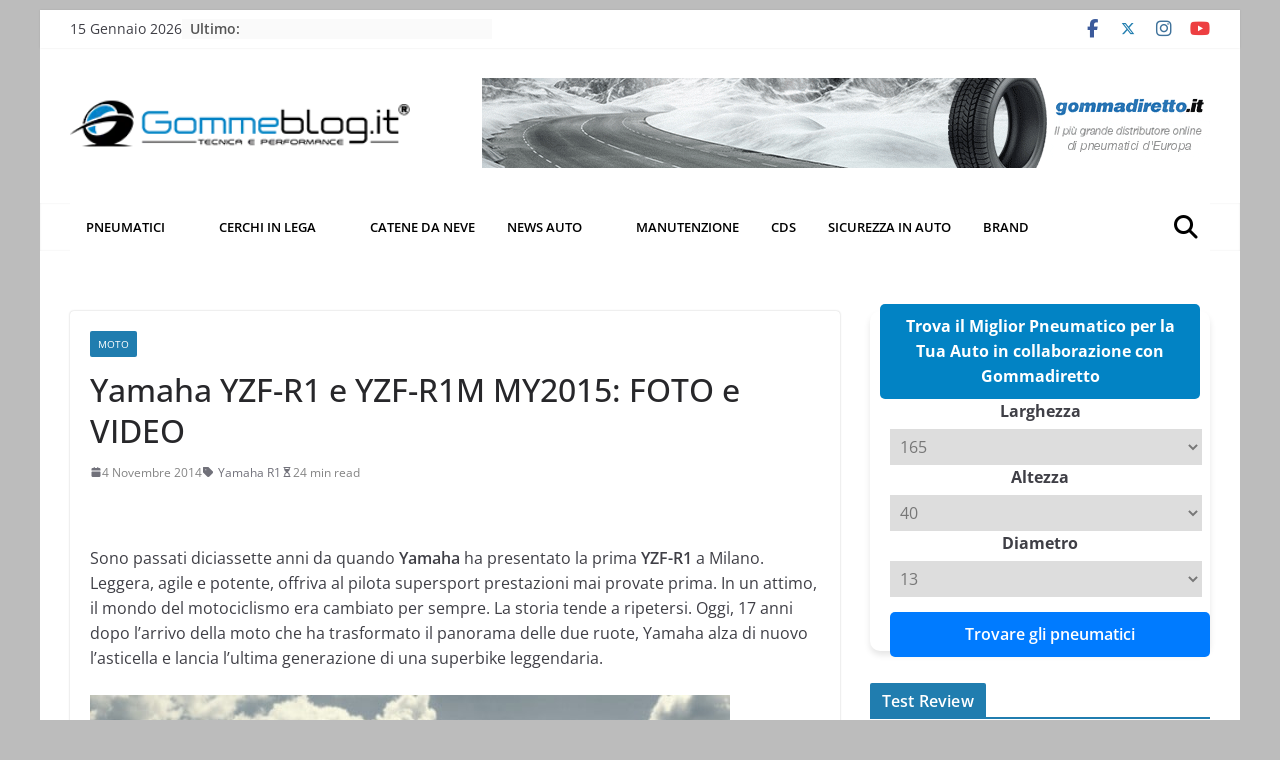

--- FILE ---
content_type: text/html; charset=UTF-8
request_url: https://www.gommeblog.it/news-moto/64898/yamaha-r1-2015/
body_size: 76507
content:
<!DOCTYPE html>
<html lang="it-IT" prefix="og: https://ogp.me/ns#">
		
<head>
<meta charset="UTF-8">
<script>if(navigator.userAgent.match(/MSIE|Internet Explorer/i)||navigator.userAgent.match(/Trident\/7\..*?rv:11/i)){var href=document.location.href;if(!href.match(/[?&]nowprocket/)){if(href.indexOf("?")==-1){if(href.indexOf("#")==-1){document.location.href=href+"?nowprocket=1"}else{document.location.href=href.replace("#","?nowprocket=1#")}}else{if(href.indexOf("#")==-1){document.location.href=href+"&nowprocket=1"}else{document.location.href=href.replace("#","&nowprocket=1#")}}}}</script><script>(()=>{class RocketLazyLoadScripts{constructor(){this.v="2.0.4",this.userEvents=["keydown","keyup","mousedown","mouseup","mousemove","mouseover","mouseout","touchmove","touchstart","touchend","touchcancel","wheel","click","dblclick","input"],this.attributeEvents=["onblur","onclick","oncontextmenu","ondblclick","onfocus","onmousedown","onmouseenter","onmouseleave","onmousemove","onmouseout","onmouseover","onmouseup","onmousewheel","onscroll","onsubmit"]}async t(){this.i(),this.o(),/iP(ad|hone)/.test(navigator.userAgent)&&this.h(),this.u(),this.l(this),this.m(),this.k(this),this.p(this),this._(),await Promise.all([this.R(),this.L()]),this.lastBreath=Date.now(),this.S(this),this.P(),this.D(),this.O(),this.M(),await this.C(this.delayedScripts.normal),await this.C(this.delayedScripts.defer),await this.C(this.delayedScripts.async),await this.T(),await this.F(),await this.j(),await this.A(),window.dispatchEvent(new Event("rocket-allScriptsLoaded")),this.everythingLoaded=!0,this.lastTouchEnd&&await new Promise(t=>setTimeout(t,500-Date.now()+this.lastTouchEnd)),this.I(),this.H(),this.U(),this.W()}i(){this.CSPIssue=sessionStorage.getItem("rocketCSPIssue"),document.addEventListener("securitypolicyviolation",t=>{this.CSPIssue||"script-src-elem"!==t.violatedDirective||"data"!==t.blockedURI||(this.CSPIssue=!0,sessionStorage.setItem("rocketCSPIssue",!0))},{isRocket:!0})}o(){window.addEventListener("pageshow",t=>{this.persisted=t.persisted,this.realWindowLoadedFired=!0},{isRocket:!0}),window.addEventListener("pagehide",()=>{this.onFirstUserAction=null},{isRocket:!0})}h(){let t;function e(e){t=e}window.addEventListener("touchstart",e,{isRocket:!0}),window.addEventListener("touchend",function i(o){o.changedTouches[0]&&t.changedTouches[0]&&Math.abs(o.changedTouches[0].pageX-t.changedTouches[0].pageX)<10&&Math.abs(o.changedTouches[0].pageY-t.changedTouches[0].pageY)<10&&o.timeStamp-t.timeStamp<200&&(window.removeEventListener("touchstart",e,{isRocket:!0}),window.removeEventListener("touchend",i,{isRocket:!0}),"INPUT"===o.target.tagName&&"text"===o.target.type||(o.target.dispatchEvent(new TouchEvent("touchend",{target:o.target,bubbles:!0})),o.target.dispatchEvent(new MouseEvent("mouseover",{target:o.target,bubbles:!0})),o.target.dispatchEvent(new PointerEvent("click",{target:o.target,bubbles:!0,cancelable:!0,detail:1,clientX:o.changedTouches[0].clientX,clientY:o.changedTouches[0].clientY})),event.preventDefault()))},{isRocket:!0})}q(t){this.userActionTriggered||("mousemove"!==t.type||this.firstMousemoveIgnored?"keyup"===t.type||"mouseover"===t.type||"mouseout"===t.type||(this.userActionTriggered=!0,this.onFirstUserAction&&this.onFirstUserAction()):this.firstMousemoveIgnored=!0),"click"===t.type&&t.preventDefault(),t.stopPropagation(),t.stopImmediatePropagation(),"touchstart"===this.lastEvent&&"touchend"===t.type&&(this.lastTouchEnd=Date.now()),"click"===t.type&&(this.lastTouchEnd=0),this.lastEvent=t.type,t.composedPath&&t.composedPath()[0].getRootNode()instanceof ShadowRoot&&(t.rocketTarget=t.composedPath()[0]),this.savedUserEvents.push(t)}u(){this.savedUserEvents=[],this.userEventHandler=this.q.bind(this),this.userEvents.forEach(t=>window.addEventListener(t,this.userEventHandler,{passive:!1,isRocket:!0})),document.addEventListener("visibilitychange",this.userEventHandler,{isRocket:!0})}U(){this.userEvents.forEach(t=>window.removeEventListener(t,this.userEventHandler,{passive:!1,isRocket:!0})),document.removeEventListener("visibilitychange",this.userEventHandler,{isRocket:!0}),this.savedUserEvents.forEach(t=>{(t.rocketTarget||t.target).dispatchEvent(new window[t.constructor.name](t.type,t))})}m(){const t="return false",e=Array.from(this.attributeEvents,t=>"data-rocket-"+t),i="["+this.attributeEvents.join("],[")+"]",o="[data-rocket-"+this.attributeEvents.join("],[data-rocket-")+"]",s=(e,i,o)=>{o&&o!==t&&(e.setAttribute("data-rocket-"+i,o),e["rocket"+i]=new Function("event",o),e.setAttribute(i,t))};new MutationObserver(t=>{for(const n of t)"attributes"===n.type&&(n.attributeName.startsWith("data-rocket-")||this.everythingLoaded?n.attributeName.startsWith("data-rocket-")&&this.everythingLoaded&&this.N(n.target,n.attributeName.substring(12)):s(n.target,n.attributeName,n.target.getAttribute(n.attributeName))),"childList"===n.type&&n.addedNodes.forEach(t=>{if(t.nodeType===Node.ELEMENT_NODE)if(this.everythingLoaded)for(const i of[t,...t.querySelectorAll(o)])for(const t of i.getAttributeNames())e.includes(t)&&this.N(i,t.substring(12));else for(const e of[t,...t.querySelectorAll(i)])for(const t of e.getAttributeNames())this.attributeEvents.includes(t)&&s(e,t,e.getAttribute(t))})}).observe(document,{subtree:!0,childList:!0,attributeFilter:[...this.attributeEvents,...e]})}I(){this.attributeEvents.forEach(t=>{document.querySelectorAll("[data-rocket-"+t+"]").forEach(e=>{this.N(e,t)})})}N(t,e){const i=t.getAttribute("data-rocket-"+e);i&&(t.setAttribute(e,i),t.removeAttribute("data-rocket-"+e))}k(t){Object.defineProperty(HTMLElement.prototype,"onclick",{get(){return this.rocketonclick||null},set(e){this.rocketonclick=e,this.setAttribute(t.everythingLoaded?"onclick":"data-rocket-onclick","this.rocketonclick(event)")}})}S(t){function e(e,i){let o=e[i];e[i]=null,Object.defineProperty(e,i,{get:()=>o,set(s){t.everythingLoaded?o=s:e["rocket"+i]=o=s}})}e(document,"onreadystatechange"),e(window,"onload"),e(window,"onpageshow");try{Object.defineProperty(document,"readyState",{get:()=>t.rocketReadyState,set(e){t.rocketReadyState=e},configurable:!0}),document.readyState="loading"}catch(t){console.log("WPRocket DJE readyState conflict, bypassing")}}l(t){this.originalAddEventListener=EventTarget.prototype.addEventListener,this.originalRemoveEventListener=EventTarget.prototype.removeEventListener,this.savedEventListeners=[],EventTarget.prototype.addEventListener=function(e,i,o){o&&o.isRocket||!t.B(e,this)&&!t.userEvents.includes(e)||t.B(e,this)&&!t.userActionTriggered||e.startsWith("rocket-")||t.everythingLoaded?t.originalAddEventListener.call(this,e,i,o):(t.savedEventListeners.push({target:this,remove:!1,type:e,func:i,options:o}),"mouseenter"!==e&&"mouseleave"!==e||t.originalAddEventListener.call(this,e,t.savedUserEvents.push,o))},EventTarget.prototype.removeEventListener=function(e,i,o){o&&o.isRocket||!t.B(e,this)&&!t.userEvents.includes(e)||t.B(e,this)&&!t.userActionTriggered||e.startsWith("rocket-")||t.everythingLoaded?t.originalRemoveEventListener.call(this,e,i,o):t.savedEventListeners.push({target:this,remove:!0,type:e,func:i,options:o})}}J(t,e){this.savedEventListeners=this.savedEventListeners.filter(i=>{let o=i.type,s=i.target||window;return e!==o||t!==s||(this.B(o,s)&&(i.type="rocket-"+o),this.$(i),!1)})}H(){EventTarget.prototype.addEventListener=this.originalAddEventListener,EventTarget.prototype.removeEventListener=this.originalRemoveEventListener,this.savedEventListeners.forEach(t=>this.$(t))}$(t){t.remove?this.originalRemoveEventListener.call(t.target,t.type,t.func,t.options):this.originalAddEventListener.call(t.target,t.type,t.func,t.options)}p(t){let e;function i(e){return t.everythingLoaded?e:e.split(" ").map(t=>"load"===t||t.startsWith("load.")?"rocket-jquery-load":t).join(" ")}function o(o){function s(e){const s=o.fn[e];o.fn[e]=o.fn.init.prototype[e]=function(){return this[0]===window&&t.userActionTriggered&&("string"==typeof arguments[0]||arguments[0]instanceof String?arguments[0]=i(arguments[0]):"object"==typeof arguments[0]&&Object.keys(arguments[0]).forEach(t=>{const e=arguments[0][t];delete arguments[0][t],arguments[0][i(t)]=e})),s.apply(this,arguments),this}}if(o&&o.fn&&!t.allJQueries.includes(o)){const e={DOMContentLoaded:[],"rocket-DOMContentLoaded":[]};for(const t in e)document.addEventListener(t,()=>{e[t].forEach(t=>t())},{isRocket:!0});o.fn.ready=o.fn.init.prototype.ready=function(i){function s(){parseInt(o.fn.jquery)>2?setTimeout(()=>i.bind(document)(o)):i.bind(document)(o)}return"function"==typeof i&&(t.realDomReadyFired?!t.userActionTriggered||t.fauxDomReadyFired?s():e["rocket-DOMContentLoaded"].push(s):e.DOMContentLoaded.push(s)),o([])},s("on"),s("one"),s("off"),t.allJQueries.push(o)}e=o}t.allJQueries=[],o(window.jQuery),Object.defineProperty(window,"jQuery",{get:()=>e,set(t){o(t)}})}P(){const t=new Map;document.write=document.writeln=function(e){const i=document.currentScript,o=document.createRange(),s=i.parentElement;let n=t.get(i);void 0===n&&(n=i.nextSibling,t.set(i,n));const c=document.createDocumentFragment();o.setStart(c,0),c.appendChild(o.createContextualFragment(e)),s.insertBefore(c,n)}}async R(){return new Promise(t=>{this.userActionTriggered?t():this.onFirstUserAction=t})}async L(){return new Promise(t=>{document.addEventListener("DOMContentLoaded",()=>{this.realDomReadyFired=!0,t()},{isRocket:!0})})}async j(){return this.realWindowLoadedFired?Promise.resolve():new Promise(t=>{window.addEventListener("load",t,{isRocket:!0})})}M(){this.pendingScripts=[];this.scriptsMutationObserver=new MutationObserver(t=>{for(const e of t)e.addedNodes.forEach(t=>{"SCRIPT"!==t.tagName||t.noModule||t.isWPRocket||this.pendingScripts.push({script:t,promise:new Promise(e=>{const i=()=>{const i=this.pendingScripts.findIndex(e=>e.script===t);i>=0&&this.pendingScripts.splice(i,1),e()};t.addEventListener("load",i,{isRocket:!0}),t.addEventListener("error",i,{isRocket:!0}),setTimeout(i,1e3)})})})}),this.scriptsMutationObserver.observe(document,{childList:!0,subtree:!0})}async F(){await this.X(),this.pendingScripts.length?(await this.pendingScripts[0].promise,await this.F()):this.scriptsMutationObserver.disconnect()}D(){this.delayedScripts={normal:[],async:[],defer:[]},document.querySelectorAll("script[type$=rocketlazyloadscript]").forEach(t=>{t.hasAttribute("data-rocket-src")?t.hasAttribute("async")&&!1!==t.async?this.delayedScripts.async.push(t):t.hasAttribute("defer")&&!1!==t.defer||"module"===t.getAttribute("data-rocket-type")?this.delayedScripts.defer.push(t):this.delayedScripts.normal.push(t):this.delayedScripts.normal.push(t)})}async _(){await this.L();let t=[];document.querySelectorAll("script[type$=rocketlazyloadscript][data-rocket-src]").forEach(e=>{let i=e.getAttribute("data-rocket-src");if(i&&!i.startsWith("data:")){i.startsWith("//")&&(i=location.protocol+i);try{const o=new URL(i).origin;o!==location.origin&&t.push({src:o,crossOrigin:e.crossOrigin||"module"===e.getAttribute("data-rocket-type")})}catch(t){}}}),t=[...new Map(t.map(t=>[JSON.stringify(t),t])).values()],this.Y(t,"preconnect")}async G(t){if(await this.K(),!0!==t.noModule||!("noModule"in HTMLScriptElement.prototype))return new Promise(e=>{let i;function o(){(i||t).setAttribute("data-rocket-status","executed"),e()}try{if(navigator.userAgent.includes("Firefox/")||""===navigator.vendor||this.CSPIssue)i=document.createElement("script"),[...t.attributes].forEach(t=>{let e=t.nodeName;"type"!==e&&("data-rocket-type"===e&&(e="type"),"data-rocket-src"===e&&(e="src"),i.setAttribute(e,t.nodeValue))}),t.text&&(i.text=t.text),t.nonce&&(i.nonce=t.nonce),i.hasAttribute("src")?(i.addEventListener("load",o,{isRocket:!0}),i.addEventListener("error",()=>{i.setAttribute("data-rocket-status","failed-network"),e()},{isRocket:!0}),setTimeout(()=>{i.isConnected||e()},1)):(i.text=t.text,o()),i.isWPRocket=!0,t.parentNode.replaceChild(i,t);else{const i=t.getAttribute("data-rocket-type"),s=t.getAttribute("data-rocket-src");i?(t.type=i,t.removeAttribute("data-rocket-type")):t.removeAttribute("type"),t.addEventListener("load",o,{isRocket:!0}),t.addEventListener("error",i=>{this.CSPIssue&&i.target.src.startsWith("data:")?(console.log("WPRocket: CSP fallback activated"),t.removeAttribute("src"),this.G(t).then(e)):(t.setAttribute("data-rocket-status","failed-network"),e())},{isRocket:!0}),s?(t.fetchPriority="high",t.removeAttribute("data-rocket-src"),t.src=s):t.src="data:text/javascript;base64,"+window.btoa(unescape(encodeURIComponent(t.text)))}}catch(i){t.setAttribute("data-rocket-status","failed-transform"),e()}});t.setAttribute("data-rocket-status","skipped")}async C(t){const e=t.shift();return e?(e.isConnected&&await this.G(e),this.C(t)):Promise.resolve()}O(){this.Y([...this.delayedScripts.normal,...this.delayedScripts.defer,...this.delayedScripts.async],"preload")}Y(t,e){this.trash=this.trash||[];let i=!0;var o=document.createDocumentFragment();t.forEach(t=>{const s=t.getAttribute&&t.getAttribute("data-rocket-src")||t.src;if(s&&!s.startsWith("data:")){const n=document.createElement("link");n.href=s,n.rel=e,"preconnect"!==e&&(n.as="script",n.fetchPriority=i?"high":"low"),t.getAttribute&&"module"===t.getAttribute("data-rocket-type")&&(n.crossOrigin=!0),t.crossOrigin&&(n.crossOrigin=t.crossOrigin),t.integrity&&(n.integrity=t.integrity),t.nonce&&(n.nonce=t.nonce),o.appendChild(n),this.trash.push(n),i=!1}}),document.head.appendChild(o)}W(){this.trash.forEach(t=>t.remove())}async T(){try{document.readyState="interactive"}catch(t){}this.fauxDomReadyFired=!0;try{await this.K(),this.J(document,"readystatechange"),document.dispatchEvent(new Event("rocket-readystatechange")),await this.K(),document.rocketonreadystatechange&&document.rocketonreadystatechange(),await this.K(),this.J(document,"DOMContentLoaded"),document.dispatchEvent(new Event("rocket-DOMContentLoaded")),await this.K(),this.J(window,"DOMContentLoaded"),window.dispatchEvent(new Event("rocket-DOMContentLoaded"))}catch(t){console.error(t)}}async A(){try{document.readyState="complete"}catch(t){}try{await this.K(),this.J(document,"readystatechange"),document.dispatchEvent(new Event("rocket-readystatechange")),await this.K(),document.rocketonreadystatechange&&document.rocketonreadystatechange(),await this.K(),this.J(window,"load"),window.dispatchEvent(new Event("rocket-load")),await this.K(),window.rocketonload&&window.rocketonload(),await this.K(),this.allJQueries.forEach(t=>t(window).trigger("rocket-jquery-load")),await this.K(),this.J(window,"pageshow");const t=new Event("rocket-pageshow");t.persisted=this.persisted,window.dispatchEvent(t),await this.K(),window.rocketonpageshow&&window.rocketonpageshow({persisted:this.persisted})}catch(t){console.error(t)}}async K(){Date.now()-this.lastBreath>45&&(await this.X(),this.lastBreath=Date.now())}async X(){return document.hidden?new Promise(t=>setTimeout(t)):new Promise(t=>requestAnimationFrame(t))}B(t,e){return e===document&&"readystatechange"===t||(e===document&&"DOMContentLoaded"===t||(e===window&&"DOMContentLoaded"===t||(e===window&&"load"===t||e===window&&"pageshow"===t)))}static run(){(new RocketLazyLoadScripts).t()}}RocketLazyLoadScripts.run()})();</script>

			
		<meta name="viewport" content="width=device-width, initial-scale=1">
		<link rel="profile" href="http://gmpg.org/xfn/11">
		
				<script type="text/javascript" class="_iub_cs_skip">
				var _iub = _iub || {};
				_iub.csConfiguration = _iub.csConfiguration || {};
				_iub.csConfiguration.siteId = "371236";
				_iub.csConfiguration.cookiePolicyId = "747729";
			</script>
			<script type="rocketlazyloadscript" data-minify="1" class="_iub_cs_skip" data-rocket-src="https://www.gommeblog.it/wp-content/cache/min/1/sync/371236.js?ver=1759218239" data-rocket-defer defer></script>
			
<!-- Ottimizzazione per i motori di ricerca di Rank Math - https://rankmath.com/ -->
<title>Yamaha YZF-R1 e YZF-R1M MY2015: FOTO e VIDEO</title>
<style id="rocket-critical-css">ul{box-sizing:border-box}:root{--wp--preset--font-size--normal:16px;--wp--preset--font-size--huge:42px}.screen-reader-text{border:0;clip-path:inset(50%);height:1px;margin:-1px;overflow:hidden;padding:0;position:absolute;width:1px;word-wrap:normal!important}.clearfix::before,.clearfix::after{display:table;content:""}.clearfix::after{clear:both}.screen-reader-text{clip:rect(1px,1px,1px,1px);height:1px;overflow:hidden;position:absolute!important;width:1px;word-wrap:normal!important}@font-face{font-family:'Open Sans';font-style:normal;font-weight:700;font-stretch:normal;font-display:swap;src:url(/wp-content/themes/colormag-pro/assets/fonts/OpenSans-Bold.woff) format("woff")}@font-face{font-family:'Open Sans';font-style:italic;font-weight:700;font-stretch:normal;font-display:swap;src:url(/wp-content/themes/colormag-pro/assets/fonts/OpenSans-BoldItalic.woff) format("woff")}@font-face{font-family:'Open Sans';font-style:normal;font-weight:800;font-stretch:normal;font-display:swap;src:url(/wp-content/themes/colormag-pro/assets/fonts/OpenSans-ExtraBold.woff) format("woff")}@font-face{font-family:'Open Sans';font-style:italic;font-weight:800;font-stretch:normal;font-display:swap;src:url(/wp-content/themes/colormag-pro/assets/fonts/OpenSans-ExtraBoldItalic.woff) format("woff")}@font-face{font-family:'Open Sans';font-style:italic;font-weight:400;font-stretch:normal;font-display:swap;src:url(/wp-content/themes/colormag-pro/assets/fonts/OpenSans-Italic.woff) format("woff")}@font-face{font-family:'Open Sans';font-style:normal;font-weight:300;font-stretch:normal;font-display:swap;src:url(/wp-content/themes/colormag-pro/assets/fonts/OpenSans-Light.woff) format("woff")}@font-face{font-family:'Open Sans';font-style:italic;font-weight:300;font-stretch:normal;font-display:swap;src:url(/wp-content/themes/colormag-pro/assets/fonts/OpenSans-LightItalic.woff) format("woff")}@font-face{font-family:'Open Sans';font-style:normal;font-weight:500;font-stretch:normal;font-display:swap;src:url(/wp-content/themes/colormag-pro/assets/fonts/OpenSans-Medium.woff) format("woff")}@font-face{font-family:'Open Sans';font-style:italic;font-weight:500;font-stretch:normal;font-display:swap;src:url(/wp-content/themes/colormag-pro/assets/fonts/OpenSans-MediumItalic.woff) format("woff")}@font-face{font-family:'Open Sans';font-style:normal;font-weight:400;font-stretch:normal;font-display:swap;src:url(/wp-content/themes/colormag-pro/assets/fonts/OpenSans-Regular.woff) format("woff")}@font-face{font-family:'Open Sans';font-style:normal;font-weight:600;font-stretch:normal;font-display:swap;src:url(/wp-content/themes/colormag-pro/assets/fonts/OpenSans-SemiBold.woff) format("woff")}@font-face{font-family:'Open Sans';font-style:italic;font-weight:600;font-stretch:normal;font-display:swap;src:url(/wp-content/themes/colormag-pro/assets/fonts/OpenSans-SemiBoldItalic.woff) format("woff")}@font-face{font-family:'Open Sans';font-style:normal;font-weight:400;font-stretch:normal;font-display:swap;src:url(/wp-content/themes/colormag-pro/assets/fonts/OpenSans-VariableFont.woff) format("woff")}body{--color--gray:#888;--color--light--primary:#9bc8da;--color--primary:#207daf}html,body,div,span,h1,h2,p,a,strong,ul,li,form,label,table,tbody,thead,tr,th,td{border:0;font:inherit;font-size:100%;font-style:inherit;font-weight:inherit;margin:0;outline:0;padding:0;vertical-align:baseline}article,aside,header,nav{display:block}ul{list-style:none}th,td{border:1px solid #e4e4e7;padding:6px 10px}a img{border:0}*,*::before,*::after{-webkit-box-sizing:inherit;box-sizing:inherit}html{overflow-y:scroll;-webkit-text-size-adjust:100%;-ms-text-size-adjust:100%}.cm-container{max-width:1140px;margin-left:auto;margin-right:auto;padding-left:16px;padding-right:16px;-webkit-box-sizing:content-box;box-sizing:content-box}.cm-header-1 .cm-row{display:-webkit-box;display:-ms-flexbox;display:flex;-webkit-box-orient:vertical;-webkit-box-direction:normal;-ms-flex-direction:column;flex-direction:column;-webkit-box-pack:center;-ms-flex-pack:center;justify-content:center;text-align:center;-webkit-box-align:center;-ms-flex-align:center;align-items:center;gap:10px;padding:24px 0}@media screen and (min-width:48em){.cm-header-1 .cm-row{-webkit-box-orient:horizontal;-webkit-box-direction:normal;-ms-flex-direction:row;flex-direction:row;-webkit-box-pack:justify;-ms-flex-pack:justify;justify-content:space-between;text-align:left;gap:20px}}html{font-size:62.5%}body,button,input,select{color:#3f3f46;font-size:16px;font-family:"Open Sans",serif;line-height:1.8;word-wrap:break-word}p{margin-bottom:16px;line-height:1.8;word-break:break-word}strong{font-weight:600}i{font-style:italic}hr{background-color:#e4e4e7;border:0;height:1px;margin:30px 0}h1,h2{margin-bottom:20px;color:#27272a;font-weight:500;font-family:"Open Sans",sans-serif;line-height:1.3}h1{font-size:4rem}h2{font-size:3.2rem}body{background-color:#e4e4e7;padding-top:10px;padding-bottom:10px;background-size:cover}button{display:inline-block;padding:6px 10px;background-color:#207daf;color:#fff;font-size:16px;font-weight:600;border:1px solid #207daf;border-radius:2px}::-webkit-scrollbar{height:8px}::-webkit-scrollbar-thumb{background:#c1c1c1}input{-webkit-border-radius:0}input[type="search"]{-webkit-appearance:none;-moz-appearance:none;appearance:none;outline:none}input.s{position:relative;width:100%;padding:12px;font-size:1.4rem;border:1px solid #d4d4d8;border-radius:4px 0 0 4px;line-height:1.6}select{border:1px solid #e4e4e7;padding:8px 16px}a{color:#207daf;text-decoration:none}ul{list-style:disc}ul ul{list-style:circle}li{line-height:1.8}li>ul{margin:0 0 0 10px}img{max-width:100%;height:auto;vertical-align:top}.cm-entry-summary img,.widget img{max-width:100%}a img{border:0}table{border-collapse:separate;border-spacing:0;margin:0 0 1.5em;width:100%}table thead{background-color:#F4F8FB}table th{text-transform:uppercase;padding:6px 12px;font-weight:500}table td{padding:6px 12px;border-bottom:1px solid #27272a}.cm-icon{display:block;width:1em;height:1em;fill:#71717a}.cm-icon--calendar-fill{width:12px;height:12px}.entry-date.published{display:-webkit-box;display:-ms-flexbox;display:flex;gap:4px;-webkit-box-align:center;-ms-flex-align:center;align-items:center}@media screen and (min-width:62em){.social-links{margin-top:0}}.breaking-news{position:relative;display:-webkit-box;display:-ms-flexbox;display:flex;margin-top:10px;padding-left:8px;padding-right:8px;background-color:#fafafa;font-size:14px;line-height:20px;word-wrap:break-word}.breaking-news li{line-height:20px}.breaking-news-latest{position:relative;color:#555}.newsticker{max-width:240px;overflow:hidden;margin-left:4px;height:20px}@media screen and (min-width:48em){.breaking-news{margin-top:0}}.date-in-header{color:#3f3f46;text-align:center}.fa{font-size:1.6rem;color:#71717a}.social-links ul{display:-webkit-box;display:-ms-flexbox;display:flex;-ms-flex-wrap:wrap;flex-wrap:wrap;-webkit-box-pack:center;-ms-flex-pack:center;justify-content:center;list-style:none}.social-links ul a{text-decoration:none}.social-links li{margin-left:16px;border-top:0}.social-links li:first-child{margin-left:0}.social-links a{display:-webkit-box;display:-ms-flexbox;display:flex;width:20px;height:20px;-webkit-box-align:center;-ms-flex-align:center;align-items:center;-webkit-box-pack:center;-ms-flex-pack:center;justify-content:center}.social-links .fa{text-align:center;font-size:18px}.social-links .fa-facebook{color:#3b5a9b}.social-links .fa-youtube{color:#ed3f41}.social-links .fa-instagram{color:#3f729b}.cm-header-actions{display:-webkit-box;display:-ms-flexbox;display:flex;-webkit-box-align:center;-ms-flex-align:center;align-items:center;-webkit-box-ordinal-group:4;-ms-flex-order:3;order:3;-ms-flex-preferred-size:100%;flex-basis:100%;-webkit-box-pack:end;-ms-flex-pack:end;justify-content:flex-end;margin-left:auto}.cm-top-search{position:initial}.fa.search-top{display:-webkit-box;display:-ms-flexbox;display:flex;-webkit-box-align:center;-ms-flex-align:center;align-items:center;-webkit-box-pack:center;-ms-flex-pack:center;justify-content:center;padding:8px;height:48px;width:48px;color:#fff;font-size:2.4rem}.search-wrap{position:relative;display:-webkit-box;display:-ms-flexbox;display:flex;overflow:hidden;border-radius:4px}.search-wrap button{padding:14px;color:#fff;background-color:#207daf;font-size:1.4rem;border-radius:0 4px 4px 0;line-height:0.8}.search-form-top{position:absolute;right:0;z-index:9999;border:1px solid #f4f4f5;display:none;padding:24px;border-radius:0 0 4px 4px;background-color:#fff;-webkit-box-shadow:0px 0px 10px rgba(0,0,0,0.1);box-shadow:0px 0px 10px rgba(0,0,0,0.1)}.search-form-top input.s{width:100%;padding:12px;font-size:1.4rem;border:1px solid #e4e4e7;border-radius:4px 0 0 4px}.search-form-top .search-wrap{display:-webkit-box;display:-ms-flexbox;display:flex}@media screen and (min-width:48em){.cm-header-actions{-ms-flex-preferred-size:unset;flex-basis:unset}.cm-top-search{position:relative}}.cm-primary-nav li{display:-webkit-box;display:-ms-flexbox;display:flex;-ms-flex-wrap:wrap;flex-wrap:wrap}.cm-primary-nav .cm-submenu-toggle{display:-webkit-box;display:-ms-flexbox;display:flex;-webkit-box-align:center;-ms-flex-align:center;align-items:center;padding-left:8px}.cm-primary-nav .cm-submenu-toggle .cm-icon{width:14px;height:14px;fill:#fff}nav li>ul{margin:0;list-style:none}.cm-primary-nav{width:100%;text-align:center}.cm-primary-nav .menu{-webkit-box-flex:1;-ms-flex:1;flex:1}.cm-primary-nav li{position:relative;font-family:"Open Sans",serif;font-weight:300;padding:10px 16px}.cm-primary-nav a{display:-webkit-box;display:-ms-flexbox;display:flex;color:#fff;font-size:14px;font-weight:600;text-transform:uppercase;line-height:2}.cm-primary-nav ul{display:none}.cm-primary-nav .sub-menu{background-color:#232323}.cm-primary-nav ul li ul{left:-99999px;z-index:100}.cm-primary-nav ul li ul{position:absolute;-webkit-box-orient:vertical;-webkit-box-direction:normal;-ms-flex-direction:column;flex-direction:column;width:200px;top:100%}.cm-primary-nav ul li ul li a{-webkit-box-flex:1;-ms-flex:1;flex:1;border-top:none;font-size:14px;height:100%;color:#fff;display:block;text-align:left;text-transform:none}#cm-primary-nav{position:relative;z-index:999;-webkit-box-shadow:0 0 2px rgba(0,0,0,0.1) inset;box-shadow:0 0 2px rgba(0,0,0,0.1) inset;background-color:#27272A;border-top:4px solid #207daf}#cm-primary-nav .cm-row{position:relative;display:-webkit-box;display:-ms-flexbox;display:flex;-webkit-box-align:center;-ms-flex-align:center;align-items:center;-webkit-box-sizing:border-box;box-sizing:border-box}.cm-menu-primary-container .sub-menu{display:none}.cm-header .cm-menu-toggle[aria-expanded="false"] .cm-icon--x-mark{display:none}.cm-header .cm-menu-toggle{color:#fff;margin:0;text-align:center;font-family:"Open Sans",serif;padding-bottom:0;line-height:1.2;width:48px;height:48px}.cm-header .cm-menu-toggle svg{width:48px;height:48px;fill:#fff;padding:8px}@media screen and (min-width:48em){.cm-primary-nav ul{display:-webkit-box;display:-ms-flexbox;display:flex;-ms-flex-wrap:wrap;flex-wrap:wrap;list-style:none}.cm-menu-primary-container{-webkit-box-flex:1;-ms-flex-positive:1;flex-grow:1;-ms-flex-preferred-size:70%;flex-basis:70%}.cm-menu-primary-container .sub-menu{display:-webkit-box;display:-ms-flexbox;display:flex}}.cm-entry-title{margin-bottom:12px;font-size:2.4rem;font-weight:500}.cm-entry-header-meta{display:-webkit-box;display:-ms-flexbox;display:flex;margin-bottom:12px}.cm-below-entry-meta{display:-webkit-box;display:-ms-flexbox;display:flex;-ms-flex-wrap:wrap;flex-wrap:wrap;-webkit-box-align:center;-ms-flex-align:center;align-items:center;gap:8px;margin-bottom:12px}.cm-below-entry-meta .cm-post-date a{display:-webkit-box;display:-ms-flexbox;display:flex;-webkit-box-align:center;-ms-flex-align:center;align-items:center;gap:4px;-ms-flex-wrap:wrap;flex-wrap:wrap}.cm-post-date,.cm-reading-time{display:-webkit-box;display:-ms-flexbox;display:flex;-webkit-box-align:center;-ms-flex-align:center;align-items:center;gap:4px;font-size:1.2rem}.cm-tag-links{display:-webkit-box;display:-ms-flexbox;display:flex;-webkit-box-align:center;-ms-flex-align:center;align-items:center;font-size:1.2rem}.cm-icon--tag{margin-right:4px}.cm-post-date a,.cm-tag-links a{color:#71717a;font-size:1.2rem}.cm-tag-links{-ms-flex-wrap:wrap;flex-wrap:wrap}.cm-entry-summary{margin-top:12px}.cm-entry-summary p{margin-bottom:1.5em;font-size:1.4rem}.cm-featured-posts--style-2.cm-featured-posts .cm-first-post{-ms-flex-preferred-size:100%;flex-basis:100%;width:100%;gap:12px}.cm-secondary .cm-featured-posts--style-2 .cm-posts .cm-post a{max-width:130px}.cm-secondary .cm-featured-posts--style-2 .cm-posts .cm-post-content a{max-width:100%}.cm-featured-posts--style-2 .cm-posts .cm-post a{max-width:130px}.cm-featured-posts--style-2 .cm-posts .cm-post-content a{max-width:100%}.cm-footer .cm-featured-posts--style-3 .cm-posts .cm-post a{max-width:130px}.cm-footer .cm-featured-posts--style-3 .cm-posts .cm-post-content a{max-width:100%}.cm-featured-posts--style-3 .cm-posts .cm-post a{max-width:130px}.cm-featured-posts--style-3 .cm-posts .cm-post-content a{max-width:100%}.widget:last-child{margin-bottom:0}.widget select{border:1px solid #ddd;color:#777;padding:2px;width:60%}.cm-featured-posts{display:-webkit-box;display:-ms-flexbox;display:flex;-ms-flex-wrap:wrap;flex-wrap:wrap;margin-bottom:30px}.cm-featured-posts .cm-widget-title{display:-webkit-box;display:-ms-flexbox;display:flex;-ms-flex-preferred-size:100%;flex-basis:100%;-webkit-box-pack:justify;-ms-flex-pack:justify;justify-content:space-between;border-bottom:2px solid #207daf;font-size:18px}.cm-featured-posts .cm-widget-title span{display:inline-block;padding:6px 12px;color:#fff;background-color:#207daf}.cm-featured-posts .cm-post{overflow:hidden}.cm-featured-posts .cm-entry-header-meta{display:none}.cm-featured-posts img{width:100%}.cm-featured-posts .cm-first-post{-ms-flex-preferred-size:100%;flex-basis:100%;margin-bottom:12px}.cm-secondary{word-break:break-word}.cm-secondary .cm-widget-title{display:-webkit-box;display:-ms-flexbox;display:flex;-webkit-box-pack:justify;-ms-flex-pack:justify;justify-content:space-between;border-bottom:2px solid #207daf;margin-bottom:15px}.cm-secondary .cm-widget-title span{display:inline-block;background-color:#207daf;color:#fff;font-size:16px;font-weight:600;line-height:1.8;margin-bottom:0;padding:4px 12px 2px;border-radius:2px 2px 0 0;letter-spacing:0.01em}.cm-secondary .widget{margin-bottom:32px;font-size:1.4rem}.cm-top-bar{background-color:#f4f4f5;padding:10px 0;-webkit-box-shadow:0 0 2px 0 rgba(0,0,0,0.1);box-shadow:0 0 2px 0 rgba(0,0,0,0.1);font-size:14px;border-bottom-style:solid}.cm-top-bar .cm-row{display:-webkit-box;display:-ms-flexbox;display:flex;-webkit-box-align:center;-ms-flex-align:center;align-items:center;-webkit-box-orient:vertical;-webkit-box-direction:normal;-ms-flex-direction:column;flex-direction:column;gap:10px}.cm-top-bar__2{display:-webkit-box;display:-ms-flexbox;display:flex;-webkit-box-orient:vertical;-webkit-box-direction:normal;-ms-flex-direction:column;flex-direction:column;-webkit-box-flex:1;-ms-flex:1;flex:1;gap:10px;-webkit-box-align:center;-ms-flex-align:center;align-items:center}@media screen and (min-width:48em){.cm-top-bar__1{display:-webkit-box;display:-ms-flexbox;display:flex;gap:15px;-webkit-box-align:center;-ms-flex-align:center;align-items:center}.cm-top-bar__2{-webkit-box-orient:horizontal;-webkit-box-direction:normal;-ms-flex-direction:row;flex-direction:row;-webkit-box-pack:end;-ms-flex-pack:end;justify-content:flex-end;gap:16px}.cm-top-bar .cm-row{gap:15px}}@media screen and (min-width:62em){.cm-top-bar{padding:8px}.cm-top-bar .cm-row{-webkit-box-orient:horizontal;-webkit-box-direction:normal;-ms-flex-direction:row;flex-direction:row}}.cm-header{background-color:#fff}.cm-site-branding img{width:auto;margin-bottom:0}.cm-site-branding a{display:block}.cm-header-col-1{display:-webkit-box;display:-ms-flexbox;display:flex;-webkit-box-pack:center;-ms-flex-pack:center;justify-content:center;-webkit-box-orient:vertical;-webkit-box-direction:normal;-ms-flex-direction:column;flex-direction:column;gap:16px;-ms-flex-preferred-size:30%;flex-basis:30%}.cm-header-col-2 .widget{text-align:right;color:#3f3f46}.cm-header-col-2 img{margin-bottom:0}.cm-header-2 .cm-row{display:-webkit-box;display:-ms-flexbox;display:flex}.cm-menu-toggle{display:-webkit-box;display:-ms-flexbox;display:flex}@media screen and (min-width:48em){.cm-menu-toggle{display:none}}#page{max-width:1200px;margin:0 auto}.cm-content{padding-top:60px;padding-bottom:60px;background-color:#fff}.cm-primary,.cm-secondary{width:100%}.cm-content .cm-row{display:-webkit-box;display:-ms-flexbox;display:flex;-webkit-box-orient:vertical;-webkit-box-direction:normal;-ms-flex-direction:column;flex-direction:column;row-gap:60px}@media screen and (min-width:62em){.cm-content .cm-row{-webkit-box-orient:horizontal;-webkit-box-direction:normal;-ms-flex-direction:row;flex-direction:row}.cm-primary{width:calc(100% - 30%);padding-right:1.875em}.cm-secondary{width:30%}}.cm-posts{display:grid;gap:20px;grid-template-columns:1fr;position:relative}.cm-posts .post{overflow:hidden;-webkit-box-shadow:0px 0px 2px 0px rgba(0,0,0,0.24);box-shadow:0px 0px 2px 0px rgba(0,0,0,0.24);border-radius:4px}.cm-post{-webkit-box-shadow:0px 0px 2px 0px rgba(0,0,0,0.24);box-shadow:0px 0px 2px 0px rgba(0,0,0,0.24);border-radius:4px}.cm-post a{position:relative;display:block}.cm-reading-time::before{color:#71717a}.cm-post-categories{display:-webkit-inline-box;display:-ms-inline-flexbox;display:inline-flex;gap:10px;-ms-flex-wrap:wrap;flex-wrap:wrap;-webkit-box-align:center;-ms-flex-align:center;align-items:center}.cm-post-categories a{display:inline-block;padding:4px 8px;background-color:#207daf;color:#fff;font-size:10px;text-transform:uppercase;border-radius:2px;line-height:1.8}.cm-tag-links a{color:#71717a}.cm-post-content,.single-title-above{padding:20px}@media screen and (min-width:48em){.cm-posts{grid-template-columns:repeat(var(--grid-column, 1),1fr)}}.single .cm-entry-header .cm-entry-title{font-size:3.2rem}@media screen and (max-width:768px){.cm-primary,.cm-secondary{width:100%}}.cm-footer-cols a{color:#fff}a#scroll-up{bottom:20px;position:fixed;right:20px;display:none;opacity:0.5;z-index:999;filter:alpha(opacity=50);padding:10px;border-radius:3px}a#scroll-up i{font-size:32px;color:#207daf}.search-wrap .search-icon::before{content:"\f002";color:#fff;font-size:2rem;font-family:FontAwesome;font-weight:400}.screen-reader-text{border:0;clip:rect(1px,1px,1px,1px);-webkit-clip-path:inset(50%);clip-path:inset(50%);height:1px;margin:-1px;overflow:hidden;padding:0;position:absolute!important;width:1px;word-wrap:normal!important}.clearfix{display:inline-block}.clearfix::after{visibility:hidden;display:block;font-size:0;content:" ";clear:both;height:0}.clearfix{display:block}@media screen and (max-width:1190px){#page{width:97%}}@media screen and (max-width:800px){.cm-header-col-2{float:none}.cm-header-col-2 .widget{text-align:center}}.newsticker{visibility:hidden}.fa.fa-facebook{font-family:"Font Awesome 6 Brands";font-weight:400}.fa.fa-facebook:before{content:"\f39e"}.fa.fa-youtube{font-family:"Font Awesome 6 Brands";font-weight:400}.fa.fa-instagram{font-family:"Font Awesome 6 Brands";font-weight:400}.fa{font-family:var(--fa-style-family,"Font Awesome 6 Free");font-weight:var(--fa-style,900)}.fa,.fa-brands{-moz-osx-font-smoothing:grayscale;-webkit-font-smoothing:antialiased;display:var(--fa-display,inline-block);font-style:normal;font-variant:normal;line-height:1;text-rendering:auto}.fa-brands{font-family:"Font Awesome 6 Brands"}.fa-chevron-up:before{content:"\f077"}.fa-search:before{content:"\f002"}:host,:root{--fa-style-family-brands:"Font Awesome 6 Brands";--fa-font-brands:normal 400 1em/1 "Font Awesome 6 Brands"}@font-face{font-family:"Font Awesome 6 Brands";font-style:normal;font-weight:400;font-display:swap;src:url(/wp-content/themes/colormag-pro/assets/library/font-awesome/fonts/fa-brands-400.woff2) format("woff2"),url(/wp-content/themes/colormag-pro/assets/library/font-awesome/fonts/fa-brands-400.ttf) format("truetype")}.fa-brands{font-weight:400}.fa-x-twitter:before{content:"\e61b"}.fa-instagram:before{content:"\f16d"}.fa-facebook:before{content:"\f09a"}.fa-youtube:before{content:"\f167"}:host,:root{--fa-font-regular:normal 400 1em/1 "Font Awesome 6 Free"}:host,:root{--fa-style-family-classic:"Font Awesome 6 Free";--fa-font-solid:normal 900 1em/1 "Font Awesome 6 Free"}@font-face{font-family:"FontAwesome";font-display:swap;src:url(/wp-content/themes/colormag-pro/assets/library/font-awesome/fonts/fa-solid-900.woff2) format("woff2"),url(/wp-content/themes/colormag-pro/assets/library/font-awesome/fonts/fa-solid-900.ttf) format("truetype")}@font-face{font-family:"FontAwesome";font-display:swap;src:url(/wp-content/themes/colormag-pro/assets/library/font-awesome/fonts/fa-brands-400.woff2) format("woff2"),url(/wp-content/themes/colormag-pro/assets/library/font-awesome/fonts/fa-brands-400.ttf) format("truetype")}@font-face{font-family:"FontAwesome";font-display:swap;src:url(/wp-content/themes/colormag-pro/assets/library/font-awesome/fonts/fa-regular-400.woff2) format("woff2"),url(/wp-content/themes/colormag-pro/assets/library/font-awesome/fonts/fa-regular-400.ttf) format("truetype");unicode-range:u+f003,u+f006,u+f014,u+f016-f017,u+f01a-f01b,u+f01d,u+f022,u+f03e,u+f044,u+f046,u+f05c-f05d,u+f06e,u+f070,u+f087-f088,u+f08a,u+f094,u+f096-f097,u+f09d,u+f0a0,u+f0a2,u+f0a4-f0a7,u+f0c5,u+f0c7,u+f0e5-f0e6,u+f0eb,u+f0f6-f0f8,u+f10c,u+f114-f115,u+f118-f11a,u+f11c-f11d,u+f133,u+f147,u+f14e,u+f150-f152,u+f185-f186,u+f18e,u+f190-f192,u+f196,u+f1c1-f1c9,u+f1d9,u+f1db,u+f1e3,u+f1ea,u+f1f7,u+f1f9,u+f20a,u+f247-f248,u+f24a,u+f24d,u+f255-f25b,u+f25d,u+f271-f274,u+f278,u+f27b,u+f28c,u+f28e,u+f29c,u+f2b5,u+f2b7,u+f2ba,u+f2bc,u+f2be,u+f2c0-f2c1,u+f2c3,u+f2d0,u+f2d2,u+f2d4,u+f2dc}@font-face{font-family:"FontAwesome";font-display:swap;src:url(/wp-content/themes/colormag-pro/assets/library/font-awesome/fonts/fa-v4compatibility.woff2) format("woff2"),url(/wp-content/themes/colormag-pro/assets/library/font-awesome/fonts/fa-v4compatibility.ttf) format("truetype");unicode-range:u+f041,u+f047,u+f065-f066,u+f07d-f07e,u+f080,u+f08b,u+f08e,u+f090,u+f09a,u+f0ac,u+f0ae,u+f0b2,u+f0d0,u+f0d6,u+f0e4,u+f0ec,u+f10a-f10b,u+f123,u+f13e,u+f148-f149,u+f14c,u+f156,u+f15e,u+f160-f161,u+f163,u+f175-f178,u+f195,u+f1f8,u+f219,u+f27a}@font-face{font-family:"FontAwesome";font-display:swap;src:url(/wp-content/themes/colormag-pro/assets/library/font-awesome/fonts/fa-solid-900.woff2) format("woff2"),url(/wp-content/themes/colormag-pro/assets/library/font-awesome/fonts/fa-solid-900.ttf) format("truetype")}@font-face{font-family:"FontAwesome";font-display:swap;src:url(/wp-content/themes/colormag-pro/assets/library/font-awesome/fonts/fa-brands-400.woff2) format("woff2"),url(/wp-content/themes/colormag-pro/assets/library/font-awesome/fonts/fa-brands-400.ttf) format("truetype")}@font-face{font-family:"FontAwesome";font-display:swap;src:url(/wp-content/themes/colormag-pro/assets/library/font-awesome/fonts/fa-regular-400.woff2) format("woff2"),url(/wp-content/themes/colormag-pro/assets/library/font-awesome/fonts/fa-regular-400.ttf) format("truetype");unicode-range:u+f003,u+f006,u+f014,u+f016-f017,u+f01a-f01b,u+f01d,u+f022,u+f03e,u+f044,u+f046,u+f05c-f05d,u+f06e,u+f070,u+f087-f088,u+f08a,u+f094,u+f096-f097,u+f09d,u+f0a0,u+f0a2,u+f0a4-f0a7,u+f0c5,u+f0c7,u+f0e5-f0e6,u+f0eb,u+f0f6-f0f8,u+f10c,u+f114-f115,u+f118-f11a,u+f11c-f11d,u+f133,u+f147,u+f14e,u+f150-f152,u+f185-f186,u+f18e,u+f190-f192,u+f196,u+f1c1-f1c9,u+f1d9,u+f1db,u+f1e3,u+f1ea,u+f1f7,u+f1f9,u+f20a,u+f247-f248,u+f24a,u+f24d,u+f255-f25b,u+f25d,u+f271-f274,u+f278,u+f27b,u+f28c,u+f28e,u+f29c,u+f2b5,u+f2b7,u+f2ba,u+f2bc,u+f2be,u+f2c0-f2c1,u+f2c3,u+f2d0,u+f2d2,u+f2d4,u+f2dc}@font-face{font-family:"FontAwesome";font-display:swap;src:url(/wp-content/themes/colormag-pro/assets/library/font-awesome/fonts/fa-v4compatibility.woff2) format("woff2"),url(/wp-content/themes/colormag-pro/assets/library/font-awesome/fonts/fa-v4compatibility.ttf) format("truetype");unicode-range:u+f041,u+f047,u+f065-f066,u+f07d-f07e,u+f080,u+f08b,u+f08e,u+f090,u+f09a,u+f0ac,u+f0ae,u+f0b2,u+f0d0,u+f0d6,u+f0e4,u+f0ec,u+f10a-f10b,u+f123,u+f13e,u+f148-f149,u+f14c,u+f156,u+f15e,u+f160-f161,u+f163,u+f175-f178,u+f195,u+f1f8,u+f219,u+f27a}@font-face{font-display:swap;font-family:'Open Sans';font-style:normal;font-weight:400;font-stretch:100%;src:url(https://www.gommeblog.it/wp-content/fonts/open-sans/memvYaGs126MiZpBA-UvWbX2vVnXBbObj2OVTSKmu1aB.woff2) format('woff2');unicode-range:U+0460-052F,U+1C80-1C8A,U+20B4,U+2DE0-2DFF,U+A640-A69F,U+FE2E-FE2F}@font-face{font-display:swap;font-family:'Open Sans';font-style:normal;font-weight:400;font-stretch:100%;src:url(https://www.gommeblog.it/wp-content/fonts/open-sans/memvYaGs126MiZpBA-UvWbX2vVnXBbObj2OVTSumu1aB.woff2) format('woff2');unicode-range:U+0301,U+0400-045F,U+0490-0491,U+04B0-04B1,U+2116}@font-face{font-display:swap;font-family:'Open Sans';font-style:normal;font-weight:400;font-stretch:100%;src:url(https://www.gommeblog.it/wp-content/fonts/open-sans/memvYaGs126MiZpBA-UvWbX2vVnXBbObj2OVTSOmu1aB.woff2) format('woff2');unicode-range:U+1F00-1FFF}@font-face{font-display:swap;font-family:'Open Sans';font-style:normal;font-weight:400;font-stretch:100%;src:url(https://www.gommeblog.it/wp-content/fonts/open-sans/memvYaGs126MiZpBA-UvWbX2vVnXBbObj2OVTSymu1aB.woff2) format('woff2');unicode-range:U+0370-0377,U+037A-037F,U+0384-038A,U+038C,U+038E-03A1,U+03A3-03FF}@font-face{font-display:swap;font-family:'Open Sans';font-style:normal;font-weight:400;font-stretch:100%;src:url(https://www.gommeblog.it/wp-content/fonts/open-sans/memvYaGs126MiZpBA-UvWbX2vVnXBbObj2OVTS2mu1aB.woff2) format('woff2');unicode-range:U+0307-0308,U+0590-05FF,U+200C-2010,U+20AA,U+25CC,U+FB1D-FB4F}@font-face{font-display:swap;font-family:'Open Sans';font-style:normal;font-weight:400;font-stretch:100%;src:url(https://www.gommeblog.it/wp-content/fonts/open-sans/memvYaGs126MiZpBA-UvWbX2vVnXBbObj2OVTVOmu1aB.woff2) format('woff2');unicode-range:U+0302-0303,U+0305,U+0307-0308,U+0310,U+0312,U+0315,U+031A,U+0326-0327,U+032C,U+032F-0330,U+0332-0333,U+0338,U+033A,U+0346,U+034D,U+0391-03A1,U+03A3-03A9,U+03B1-03C9,U+03D1,U+03D5-03D6,U+03F0-03F1,U+03F4-03F5,U+2016-2017,U+2034-2038,U+203C,U+2040,U+2043,U+2047,U+2050,U+2057,U+205F,U+2070-2071,U+2074-208E,U+2090-209C,U+20D0-20DC,U+20E1,U+20E5-20EF,U+2100-2112,U+2114-2115,U+2117-2121,U+2123-214F,U+2190,U+2192,U+2194-21AE,U+21B0-21E5,U+21F1-21F2,U+21F4-2211,U+2213-2214,U+2216-22FF,U+2308-230B,U+2310,U+2319,U+231C-2321,U+2336-237A,U+237C,U+2395,U+239B-23B7,U+23D0,U+23DC-23E1,U+2474-2475,U+25AF,U+25B3,U+25B7,U+25BD,U+25C1,U+25CA,U+25CC,U+25FB,U+266D-266F,U+27C0-27FF,U+2900-2AFF,U+2B0E-2B11,U+2B30-2B4C,U+2BFE,U+3030,U+FF5B,U+FF5D,U+1D400-1D7FF,U+1EE00-1EEFF}@font-face{font-display:swap;font-family:'Open Sans';font-style:normal;font-weight:400;font-stretch:100%;src:url(https://www.gommeblog.it/wp-content/fonts/open-sans/memvYaGs126MiZpBA-UvWbX2vVnXBbObj2OVTUGmu1aB.woff2) format('woff2');unicode-range:U+0001-000C,U+000E-001F,U+007F-009F,U+20DD-20E0,U+20E2-20E4,U+2150-218F,U+2190,U+2192,U+2194-2199,U+21AF,U+21E6-21F0,U+21F3,U+2218-2219,U+2299,U+22C4-22C6,U+2300-243F,U+2440-244A,U+2460-24FF,U+25A0-27BF,U+2800-28FF,U+2921-2922,U+2981,U+29BF,U+29EB,U+2B00-2BFF,U+4DC0-4DFF,U+FFF9-FFFB,U+10140-1018E,U+10190-1019C,U+101A0,U+101D0-101FD,U+102E0-102FB,U+10E60-10E7E,U+1D2C0-1D2D3,U+1D2E0-1D37F,U+1F000-1F0FF,U+1F100-1F1AD,U+1F1E6-1F1FF,U+1F30D-1F30F,U+1F315,U+1F31C,U+1F31E,U+1F320-1F32C,U+1F336,U+1F378,U+1F37D,U+1F382,U+1F393-1F39F,U+1F3A7-1F3A8,U+1F3AC-1F3AF,U+1F3C2,U+1F3C4-1F3C6,U+1F3CA-1F3CE,U+1F3D4-1F3E0,U+1F3ED,U+1F3F1-1F3F3,U+1F3F5-1F3F7,U+1F408,U+1F415,U+1F41F,U+1F426,U+1F43F,U+1F441-1F442,U+1F444,U+1F446-1F449,U+1F44C-1F44E,U+1F453,U+1F46A,U+1F47D,U+1F4A3,U+1F4B0,U+1F4B3,U+1F4B9,U+1F4BB,U+1F4BF,U+1F4C8-1F4CB,U+1F4D6,U+1F4DA,U+1F4DF,U+1F4E3-1F4E6,U+1F4EA-1F4ED,U+1F4F7,U+1F4F9-1F4FB,U+1F4FD-1F4FE,U+1F503,U+1F507-1F50B,U+1F50D,U+1F512-1F513,U+1F53E-1F54A,U+1F54F-1F5FA,U+1F610,U+1F650-1F67F,U+1F687,U+1F68D,U+1F691,U+1F694,U+1F698,U+1F6AD,U+1F6B2,U+1F6B9-1F6BA,U+1F6BC,U+1F6C6-1F6CF,U+1F6D3-1F6D7,U+1F6E0-1F6EA,U+1F6F0-1F6F3,U+1F6F7-1F6FC,U+1F700-1F7FF,U+1F800-1F80B,U+1F810-1F847,U+1F850-1F859,U+1F860-1F887,U+1F890-1F8AD,U+1F8B0-1F8BB,U+1F8C0-1F8C1,U+1F900-1F90B,U+1F93B,U+1F946,U+1F984,U+1F996,U+1F9E9,U+1FA00-1FA6F,U+1FA70-1FA7C,U+1FA80-1FA89,U+1FA8F-1FAC6,U+1FACE-1FADC,U+1FADF-1FAE9,U+1FAF0-1FAF8,U+1FB00-1FBFF}@font-face{font-display:swap;font-family:'Open Sans';font-style:normal;font-weight:400;font-stretch:100%;src:url(https://www.gommeblog.it/wp-content/fonts/open-sans/memvYaGs126MiZpBA-UvWbX2vVnXBbObj2OVTSCmu1aB.woff2) format('woff2');unicode-range:U+0102-0103,U+0110-0111,U+0128-0129,U+0168-0169,U+01A0-01A1,U+01AF-01B0,U+0300-0301,U+0303-0304,U+0308-0309,U+0323,U+0329,U+1EA0-1EF9,U+20AB}@font-face{font-display:swap;font-family:'Open Sans';font-style:normal;font-weight:400;font-stretch:100%;src:url(https://www.gommeblog.it/wp-content/fonts/open-sans/memvYaGs126MiZpBA-UvWbX2vVnXBbObj2OVTSGmu1aB.woff2) format('woff2');unicode-range:U+0100-02BA,U+02BD-02C5,U+02C7-02CC,U+02CE-02D7,U+02DD-02FF,U+0304,U+0308,U+0329,U+1D00-1DBF,U+1E00-1E9F,U+1EF2-1EFF,U+2020,U+20A0-20AB,U+20AD-20C0,U+2113,U+2C60-2C7F,U+A720-A7FF}@font-face{font-display:swap;font-family:'Open Sans';font-style:normal;font-weight:400;font-stretch:100%;src:url(https://www.gommeblog.it/wp-content/fonts/open-sans/memvYaGs126MiZpBA-UvWbX2vVnXBbObj2OVTS-muw.woff2) format('woff2');unicode-range:U+0000-00FF,U+0131,U+0152-0153,U+02BB-02BC,U+02C6,U+02DA,U+02DC,U+0304,U+0308,U+0329,U+2000-206F,U+20AC,U+2122,U+2191,U+2193,U+2212,U+2215,U+FEFF,U+FFFD}@font-face{font-display:swap;font-family:'Open Sans';font-style:normal;font-weight:600;font-stretch:100%;src:url(https://www.gommeblog.it/wp-content/fonts/open-sans/memvYaGs126MiZpBA-UvWbX2vVnXBbObj2OVTSKmu1aB.woff2) format('woff2');unicode-range:U+0460-052F,U+1C80-1C8A,U+20B4,U+2DE0-2DFF,U+A640-A69F,U+FE2E-FE2F}@font-face{font-display:swap;font-family:'Open Sans';font-style:normal;font-weight:600;font-stretch:100%;src:url(https://www.gommeblog.it/wp-content/fonts/open-sans/memvYaGs126MiZpBA-UvWbX2vVnXBbObj2OVTSumu1aB.woff2) format('woff2');unicode-range:U+0301,U+0400-045F,U+0490-0491,U+04B0-04B1,U+2116}@font-face{font-display:swap;font-family:'Open Sans';font-style:normal;font-weight:600;font-stretch:100%;src:url(https://www.gommeblog.it/wp-content/fonts/open-sans/memvYaGs126MiZpBA-UvWbX2vVnXBbObj2OVTSOmu1aB.woff2) format('woff2');unicode-range:U+1F00-1FFF}@font-face{font-display:swap;font-family:'Open Sans';font-style:normal;font-weight:600;font-stretch:100%;src:url(https://www.gommeblog.it/wp-content/fonts/open-sans/memvYaGs126MiZpBA-UvWbX2vVnXBbObj2OVTSymu1aB.woff2) format('woff2');unicode-range:U+0370-0377,U+037A-037F,U+0384-038A,U+038C,U+038E-03A1,U+03A3-03FF}@font-face{font-display:swap;font-family:'Open Sans';font-style:normal;font-weight:600;font-stretch:100%;src:url(https://www.gommeblog.it/wp-content/fonts/open-sans/memvYaGs126MiZpBA-UvWbX2vVnXBbObj2OVTS2mu1aB.woff2) format('woff2');unicode-range:U+0307-0308,U+0590-05FF,U+200C-2010,U+20AA,U+25CC,U+FB1D-FB4F}@font-face{font-display:swap;font-family:'Open Sans';font-style:normal;font-weight:600;font-stretch:100%;src:url(https://www.gommeblog.it/wp-content/fonts/open-sans/memvYaGs126MiZpBA-UvWbX2vVnXBbObj2OVTVOmu1aB.woff2) format('woff2');unicode-range:U+0302-0303,U+0305,U+0307-0308,U+0310,U+0312,U+0315,U+031A,U+0326-0327,U+032C,U+032F-0330,U+0332-0333,U+0338,U+033A,U+0346,U+034D,U+0391-03A1,U+03A3-03A9,U+03B1-03C9,U+03D1,U+03D5-03D6,U+03F0-03F1,U+03F4-03F5,U+2016-2017,U+2034-2038,U+203C,U+2040,U+2043,U+2047,U+2050,U+2057,U+205F,U+2070-2071,U+2074-208E,U+2090-209C,U+20D0-20DC,U+20E1,U+20E5-20EF,U+2100-2112,U+2114-2115,U+2117-2121,U+2123-214F,U+2190,U+2192,U+2194-21AE,U+21B0-21E5,U+21F1-21F2,U+21F4-2211,U+2213-2214,U+2216-22FF,U+2308-230B,U+2310,U+2319,U+231C-2321,U+2336-237A,U+237C,U+2395,U+239B-23B7,U+23D0,U+23DC-23E1,U+2474-2475,U+25AF,U+25B3,U+25B7,U+25BD,U+25C1,U+25CA,U+25CC,U+25FB,U+266D-266F,U+27C0-27FF,U+2900-2AFF,U+2B0E-2B11,U+2B30-2B4C,U+2BFE,U+3030,U+FF5B,U+FF5D,U+1D400-1D7FF,U+1EE00-1EEFF}@font-face{font-display:swap;font-family:'Open Sans';font-style:normal;font-weight:600;font-stretch:100%;src:url(https://www.gommeblog.it/wp-content/fonts/open-sans/memvYaGs126MiZpBA-UvWbX2vVnXBbObj2OVTUGmu1aB.woff2) format('woff2');unicode-range:U+0001-000C,U+000E-001F,U+007F-009F,U+20DD-20E0,U+20E2-20E4,U+2150-218F,U+2190,U+2192,U+2194-2199,U+21AF,U+21E6-21F0,U+21F3,U+2218-2219,U+2299,U+22C4-22C6,U+2300-243F,U+2440-244A,U+2460-24FF,U+25A0-27BF,U+2800-28FF,U+2921-2922,U+2981,U+29BF,U+29EB,U+2B00-2BFF,U+4DC0-4DFF,U+FFF9-FFFB,U+10140-1018E,U+10190-1019C,U+101A0,U+101D0-101FD,U+102E0-102FB,U+10E60-10E7E,U+1D2C0-1D2D3,U+1D2E0-1D37F,U+1F000-1F0FF,U+1F100-1F1AD,U+1F1E6-1F1FF,U+1F30D-1F30F,U+1F315,U+1F31C,U+1F31E,U+1F320-1F32C,U+1F336,U+1F378,U+1F37D,U+1F382,U+1F393-1F39F,U+1F3A7-1F3A8,U+1F3AC-1F3AF,U+1F3C2,U+1F3C4-1F3C6,U+1F3CA-1F3CE,U+1F3D4-1F3E0,U+1F3ED,U+1F3F1-1F3F3,U+1F3F5-1F3F7,U+1F408,U+1F415,U+1F41F,U+1F426,U+1F43F,U+1F441-1F442,U+1F444,U+1F446-1F449,U+1F44C-1F44E,U+1F453,U+1F46A,U+1F47D,U+1F4A3,U+1F4B0,U+1F4B3,U+1F4B9,U+1F4BB,U+1F4BF,U+1F4C8-1F4CB,U+1F4D6,U+1F4DA,U+1F4DF,U+1F4E3-1F4E6,U+1F4EA-1F4ED,U+1F4F7,U+1F4F9-1F4FB,U+1F4FD-1F4FE,U+1F503,U+1F507-1F50B,U+1F50D,U+1F512-1F513,U+1F53E-1F54A,U+1F54F-1F5FA,U+1F610,U+1F650-1F67F,U+1F687,U+1F68D,U+1F691,U+1F694,U+1F698,U+1F6AD,U+1F6B2,U+1F6B9-1F6BA,U+1F6BC,U+1F6C6-1F6CF,U+1F6D3-1F6D7,U+1F6E0-1F6EA,U+1F6F0-1F6F3,U+1F6F7-1F6FC,U+1F700-1F7FF,U+1F800-1F80B,U+1F810-1F847,U+1F850-1F859,U+1F860-1F887,U+1F890-1F8AD,U+1F8B0-1F8BB,U+1F8C0-1F8C1,U+1F900-1F90B,U+1F93B,U+1F946,U+1F984,U+1F996,U+1F9E9,U+1FA00-1FA6F,U+1FA70-1FA7C,U+1FA80-1FA89,U+1FA8F-1FAC6,U+1FACE-1FADC,U+1FADF-1FAE9,U+1FAF0-1FAF8,U+1FB00-1FBFF}@font-face{font-display:swap;font-family:'Open Sans';font-style:normal;font-weight:600;font-stretch:100%;src:url(https://www.gommeblog.it/wp-content/fonts/open-sans/memvYaGs126MiZpBA-UvWbX2vVnXBbObj2OVTSCmu1aB.woff2) format('woff2');unicode-range:U+0102-0103,U+0110-0111,U+0128-0129,U+0168-0169,U+01A0-01A1,U+01AF-01B0,U+0300-0301,U+0303-0304,U+0308-0309,U+0323,U+0329,U+1EA0-1EF9,U+20AB}@font-face{font-display:swap;font-family:'Open Sans';font-style:normal;font-weight:600;font-stretch:100%;src:url(https://www.gommeblog.it/wp-content/fonts/open-sans/memvYaGs126MiZpBA-UvWbX2vVnXBbObj2OVTSGmu1aB.woff2) format('woff2');unicode-range:U+0100-02BA,U+02BD-02C5,U+02C7-02CC,U+02CE-02D7,U+02DD-02FF,U+0304,U+0308,U+0329,U+1D00-1DBF,U+1E00-1E9F,U+1EF2-1EFF,U+2020,U+20A0-20AB,U+20AD-20C0,U+2113,U+2C60-2C7F,U+A720-A7FF}@font-face{font-display:swap;font-family:'Open Sans';font-style:normal;font-weight:600;font-stretch:100%;src:url(https://www.gommeblog.it/wp-content/fonts/open-sans/memvYaGs126MiZpBA-UvWbX2vVnXBbObj2OVTS-muw.woff2) format('woff2');unicode-range:U+0000-00FF,U+0131,U+0152-0153,U+02BB-02BC,U+02C6,U+02DA,U+02DC,U+0304,U+0308,U+0329,U+2000-206F,U+20AC,U+2122,U+2191,U+2193,U+2212,U+2215,U+FEFF,U+FFFD}.aawp .aawp-button,.aawp-button{background-color:#fff;border:1px solid #ccc!important;box-sizing:border-box;color:#333!important;display:inline-block;font-size:14px;font-weight:400;line-height:19px;margin:0;padding:7px 12px 6px;text-align:center;text-decoration:none!important}.aawp .aawp-button:visited,.aawp-button:visited{color:#333!important}.aawp .aawp-button.aawp-button--amazon,.aawp-button.aawp-button--amazon{background:#f0c14b;background:linear-gradient(180deg,#f7dfa5,#f0c14b) repeat scroll 0 0 transparent;border-color:#9c7e31 #90742d #786025!important;border-radius:3px;box-shadow:inset 0 1px 0 hsla(0,0%,100%,.4);color:#111!important}.aawp .aawp-button.aawp-button--icon,.aawp-button.aawp-button--icon{padding-left:32px;position:relative}.aawp .aawp-button.aawp-button--icon:before,.aawp-button.aawp-button--icon:before{background-position:9px;background-repeat:no-repeat;background-size:14px 14px;bottom:0;content:"";left:0;position:absolute;right:0;top:0}.aawp .aawp-button.aawp-button--icon-black:before,.aawp-button.aawp-button--icon-black:before{background-image:var(--wpr-bg-ec5a760d-92c9-402c-b540-86be82c6ffd2)}.aawp-product{margin:0 0 30px;position:relative;width:100%}.aawp-product .aawp-product__title{word-wrap:break-word}.aawp,.aawp *,.aawp :after,.aawp :before,.aawp span,.aawp span :after,.aawp span :before{box-sizing:border-box}.aawp a.aawp-check-prime,.aawp a.aawp-check-prime:visited,a.aawp-check-prime,a.aawp-check-prime:visited{border:none;box-shadow:none;outline:none;text-decoration:none}.aawp table.aawp-table{border:none;border-collapse:collapse;border-spacing:0;display:block;font-size:16px;margin:10px 0 30px}.aawp table.aawp-table,.aawp table.aawp-table tbody,.aawp table.aawp-table td,.aawp table.aawp-table th,.aawp table.aawp-table thead,.aawp table.aawp-table tr{border:none;display:block}.aawp table.aawp-table thead tr{left:-9999px;position:absolute;top:-9999px}.aawp table.aawp-table tr{margin-bottom:20px}.aawp table.aawp-table tr:nth-child(odd){background-color:#fafafa}.aawp table.aawp-table th{border:none}.aawp table.aawp-table td{border:1px solid #ededed;border-bottom:none;padding:10px}.aawp table.aawp-table td:last-child{border-bottom:1px solid #ededed}.aawp table.aawp-table td:before{content:attr(data-label) ":";display:inline-block;font-weight:700;width:125px}.aawp table.aawp-table td img{display:inline-block;height:auto;margin:0 auto;max-height:200px;max-width:100%;width:100%\9}.aawp table.aawp-table td.aawp-table__td-position{font-weight:700;text-align:center}.aawp table.aawp-table td.aawp-table__td-position:before{content:attr(data-label) "";margin-right:5px;width:auto}.aawp table.aawp-table td.aawp-table__td-links,.aawp table.aawp-table td.aawp-table__td-thumb,.aawp table.aawp-table td.aawp-table__td-title{text-align:center}.aawp table.aawp-table td.aawp-table__td-links:before,.aawp table.aawp-table td.aawp-table__td-thumb:before,.aawp table.aawp-table td.aawp-table__td-title:before{display:none}.aawp table.aawp-table td.aawp-table__td-pricing .aawp-product__price{display:inline-block;margin-right:10px;vertical-align:middle}@media (min-width:800px){.aawp table.aawp-table{border:1px solid #ededed;display:table;font-size:14px;line-height:1.4;table-layout:auto;width:100%}.aawp table.aawp-table thead{display:table-header-group}.aawp table.aawp-table thead tr{left:auto;position:static;top:auto}.aawp table.aawp-table tbody{display:table-row-group}.aawp table.aawp-table tr{display:table-row}.aawp table.aawp-table td,.aawp table.aawp-table th{display:table-cell;padding:10px 12px;text-align:left}.aawp table.aawp-table td:before{content:"";display:none;width:auto}.aawp table.aawp-table thead{background:#fafafa}.aawp table.aawp-table tr:nth-child(odd){background:none}.aawp table.aawp-table td,.aawp table.aawp-table th{vertical-align:middle}.aawp table.aawp-table td.aawp-table__td-position,.aawp table.aawp-table th.aawp-table__th-position{font-weight:700;max-width:50px;white-space:nowrap}.aawp table.aawp-table td.aawp-table__td-thumb img{display:block;height:auto;margin:0 auto;max-height:100px;max-width:100%;max-width:65px;width:100%\9}.aawp table.aawp-table td.aawp-table__td-title,.aawp table.aawp-table th.aawp-table__th-title{min-width:150px;text-align:left}.aawp table.aawp-table td.aawp-table__td-pricing,.aawp table.aawp-table th.aawp-table__th-pricing{white-space:nowrap}.aawp table.aawp-table td.aawp-table__td-pricing .aawp-product__price{display:block;font-weight:700}.aawp table.aawp-table td.aawp-table__td-pricing .aawp-check-prime{margin-top:5px}.aawp table.aawp-table td.aawp-table__td-links,.aawp table.aawp-table th.aawp-table__th-links{white-space:nowrap}.aawp table.aawp-table td.aawp-table__td-links .aawp-button{word-break:break-all}.aawp table.aawp-table tr th{font-weight:700;text-align:left}.aawp table.aawp-table tr td{border-left:none;border-right:none}.aawp table.aawp-table a{border:none;box-shadow:none;outline:none;text-decoration:none}}</style>
<meta name="description" content="Nuova Yamaha YZF-R1 m.y. 2015. Cambia tutto, tranne il nome. Sin dall&rsquo;inizio del progetto un concetto era chiaro: si doveva sviluppare una moto supersport di razza, con prestazioni senza compromessi, partendo da zero, senza limiti alla creativit&agrave;. 200 CV &ndash; 199 kg. Il nuovo e compatto 4 cilindri frontemarcia &ldquo;crossplane&rdquo; con 4 valvole per cilindro sviluppa 200 CV con airbox non in pressione, ed eroga una coppia lineare e consistente con prestazioni incredibili">
<meta name="robots" content="follow, index, max-snippet:-1, max-video-preview:-1, max-image-preview:large">
<link rel="canonical" href="https://www.gommeblog.it/news-moto/64898/yamaha-r1-2015/">
<meta property="og:locale" content="it_IT">
<meta property="og:type" content="article">
<meta property="og:title" content="Yamaha YZF-R1 e YZF-R1M MY2015: FOTO e VIDEO">
<meta property="og:description" content="Nuova Yamaha YZF-R1 m.y. 2015. Cambia tutto, tranne il nome. Sin dall&rsquo;inizio del progetto un concetto era chiaro: si doveva sviluppare una moto supersport di razza, con prestazioni senza compromessi, partendo da zero, senza limiti alla creativit&agrave;. 200 CV &ndash; 199 kg. Il nuovo e compatto 4 cilindri frontemarcia &ldquo;crossplane&rdquo; con 4 valvole per cilindro sviluppa 200 CV con airbox non in pressione, ed eroga una coppia lineare e consistente con prestazioni incredibili">
<meta property="og:url" content="https://www.gommeblog.it/news-moto/64898/yamaha-r1-2015/">
<meta property="og:site_name" content="Gommeblog.it: Tecnica e Performance Auto">
<meta property="article:publisher" content="https://www.facebook.com/gommeblog/">
<meta property="article:author" content="https://www.facebook.com/gommeblog.redazione">
<meta property="article:tag" content="Yamaha R1">
<meta property="article:section" content="Moto">
<meta property="og:updated_time" content="2018-05-22T00:14:37+02:00">
<meta property="og:image" content="https://www.gommeblog.it/wp-content/uploads/2014/11/Yamaha-R1-2015-03.jpg">
<meta property="og:image:secure_url" content="https://www.gommeblog.it/wp-content/uploads/2014/11/Yamaha-R1-2015-03.jpg">
<meta property="og:image:width" content="1200">
<meta property="og:image:height" content="900">
<meta property="og:image:alt" content="Yamaha YZF-R1 e YZF-R1M MY2015: FOTO e VIDEO">
<meta property="og:image:type" content="image/jpeg">
<meta property="article:published_time" content="2014-11-04T00:08:52+01:00">
<meta property="article:modified_time" content="2018-05-22T00:14:37+02:00">
<meta name="twitter:card" content="summary">
<meta name="twitter:title" content="Yamaha YZF-R1 e YZF-R1M MY2015: FOTO e VIDEO">
<meta name="twitter:description" content="Nuova Yamaha YZF-R1 m.y. 2015. Cambia tutto, tranne il nome. Sin dall&rsquo;inizio del progetto un concetto era chiaro: si doveva sviluppare una moto supersport di razza, con prestazioni senza compromessi, partendo da zero, senza limiti alla creativit&agrave;. 200 CV &ndash; 199 kg. Il nuovo e compatto 4 cilindri frontemarcia &ldquo;crossplane&rdquo; con 4 valvole per cilindro sviluppa 200 CV con airbox non in pressione, ed eroga una coppia lineare e consistente con prestazioni incredibili">
<meta name="twitter:image" content="https://www.gommeblog.it/wp-content/uploads/2014/11/Yamaha-R1-2015-03.jpg">
<meta name="twitter:label1" content="Scritto da">
<meta name="twitter:data1" content="Nicola D'Este">
<meta name="twitter:label2" content="Tempo di lettura">
<meta name="twitter:data2" content="24 minuti">
<script type="application/ld+json" class="rank-math-schema-pro">{"@context":"https://schema.org","@graph":[{"@type":["AutomotiveBusiness","Organization"],"@id":"https://www.gommeblog.it/#organization","name":"GOMMEBLOG S.R.L.S.","url":"https://www.gommeblog.it","sameAs":["https://www.facebook.com/gommeblog/"],"logo":{"@type":"ImageObject","@id":"https://www.gommeblog.it/#logo","url":"https://www.gommeblog.it/wp-content/uploads/2018/05/cropped-GommeblogLogo1-1.png","contentUrl":"https://www.gommeblog.it/wp-content/uploads/2018/05/cropped-GommeblogLogo1-1.png","caption":"Gommeblog.it: Tecnica e Performance Auto","inLanguage":"it-IT","width":"300","height":"90"},"openingHours":["Monday,Tuesday,Wednesday,Thursday,Friday,Saturday,Sunday 09:00-17:00"],"image":{"@id":"https://www.gommeblog.it/#logo"}},{"@type":"WebSite","@id":"https://www.gommeblog.it/#website","url":"https://www.gommeblog.it","name":"Gommeblog.it: Tecnica e Performance Auto","alternateName":"Gommeblog.it","publisher":{"@id":"https://www.gommeblog.it/#organization"},"inLanguage":"it-IT"},{"@type":"ImageObject","@id":"https://www.gommeblog.it/wp-content/uploads/2014/11/Yamaha-R1-2015-03.jpg","url":"https://www.gommeblog.it/wp-content/uploads/2014/11/Yamaha-R1-2015-03.jpg","width":"1200","height":"900","inLanguage":"it-IT"},{"@type":"BreadcrumbList","@id":"https://www.gommeblog.it/news-moto/64898/yamaha-r1-2015/#breadcrumb","itemListElement":[{"@type":"ListItem","position":"1","item":{"@id":"https://www.gommeblog.it","name":"Gommeblog.it - Tecnica Pneumatici - Performance Auto"}},{"@type":"ListItem","position":"2","item":{"@id":"https://www.gommeblog.it/online/news-moto/","name":"Moto"}},{"@type":"ListItem","position":"3","item":{"@id":"https://www.gommeblog.it/news-moto/64898/yamaha-r1-2015/","name":"Yamaha YZF-R1 e YZF-R1M MY2015: FOTO e VIDEO"}}]},{"@type":"WebPage","@id":"https://www.gommeblog.it/news-moto/64898/yamaha-r1-2015/#webpage","url":"https://www.gommeblog.it/news-moto/64898/yamaha-r1-2015/","name":"Yamaha YZF-R1 e YZF-R1M MY2015: FOTO e VIDEO","datePublished":"2014-11-04T00:08:52+01:00","dateModified":"2018-05-22T00:14:37+02:00","isPartOf":{"@id":"https://www.gommeblog.it/#website"},"primaryImageOfPage":{"@id":"https://www.gommeblog.it/wp-content/uploads/2014/11/Yamaha-R1-2015-03.jpg"},"inLanguage":"it-IT","breadcrumb":{"@id":"https://www.gommeblog.it/news-moto/64898/yamaha-r1-2015/#breadcrumb"}},{"@type":"Person","@id":"https://www.gommeblog.it/news-moto/64898/yamaha-r1-2015/#author","name":"Nicola D'Este","image":{"@type":"ImageObject","@id":"https://secure.gravatar.com/avatar/63d57d0c9d62544957ca6eaa1a2552b13cd97570e94cb00d6b0f057791e8d1b6?s=96&amp;d=blank&amp;r=g","url":"https://secure.gravatar.com/avatar/63d57d0c9d62544957ca6eaa1a2552b13cd97570e94cb00d6b0f057791e8d1b6?s=96&amp;d=blank&amp;r=g","caption":"Nicola D'Este","inLanguage":"it-IT"},"sameAs":["http://www.gommeblog.it","https://www.facebook.com/gommeblog.redazione"],"worksFor":{"@id":"https://www.gommeblog.it/#organization"}},{"@type":"NewsArticle","headline":"Yamaha YZF-R1 e YZF-R1M MY2015: FOTO e VIDEO","datePublished":"2014-11-04T00:08:52+01:00","dateModified":"2018-05-22T00:14:37+02:00","articleSection":"Moto","author":{"@id":"https://www.gommeblog.it/news-moto/64898/yamaha-r1-2015/#author","name":"Nicola D'Este"},"publisher":{"@id":"https://www.gommeblog.it/#organization"},"description":"Nuova Yamaha YZF-R1 m.y. 2015. Cambia tutto, tranne il nome. Sin dall\u2019inizio del progetto un concetto era chiaro: si doveva sviluppare una moto supersport di razza, con prestazioni senza compromessi, partendo da zero, senza limiti alla creativit\u00e0. 200 CV \u2013 199 kg. Il nuovo e compatto 4 cilindri frontemarcia \u201ccrossplane\u201d con 4 valvole per cilindro sviluppa 200 CV con airbox non in pressione, ed eroga una coppia lineare e consistente con prestazioni incredibili","copyrightYear":"2018","copyrightHolder":{"@id":"https://www.gommeblog.it/#organization"},"name":"Yamaha YZF-R1 e YZF-R1M MY2015: FOTO e VIDEO","@id":"https://www.gommeblog.it/news-moto/64898/yamaha-r1-2015/#richSnippet","isPartOf":{"@id":"https://www.gommeblog.it/news-moto/64898/yamaha-r1-2015/#webpage"},"image":{"@id":"https://www.gommeblog.it/wp-content/uploads/2014/11/Yamaha-R1-2015-03.jpg"},"inLanguage":"it-IT","mainEntityOfPage":{"@id":"https://www.gommeblog.it/news-moto/64898/yamaha-r1-2015/#webpage"}}]}</script>
<!-- /Rank Math WordPress SEO plugin -->

<link rel="dns-prefetch" href="//cdn.iubenda.com">
<link rel="dns-prefetch" href="//www.googletagmanager.com">
<link rel="dns-prefetch" href="//pagead2.googlesyndication.com">
<link rel="dns-prefetch" href="//fundingchoicesmessages.google.com">

<link rel="alternate" type="application/rss+xml" title="Gommeblog.it: Tecnica e Performance Auto &raquo; Feed" href="https://www.gommeblog.it/feed/">
<link rel="alternate" type="application/rss+xml" title="Gommeblog.it: Tecnica e Performance Auto &raquo; Feed dei commenti" href="https://www.gommeblog.it/comments/feed/">
<link rel="alternate" type="application/rss+xml" title="Gommeblog.it: Tecnica e Performance Auto &raquo; Yamaha YZF-R1 e YZF-R1M MY2015: FOTO e VIDEO Feed dei commenti" href="https://www.gommeblog.it/news-moto/64898/yamaha-r1-2015/feed/">
<link rel="alternate" title="oEmbed (JSON)" type="application/json+oembed" href="https://www.gommeblog.it/wp-json/oembed/1.0/embed?url=https%3A%2F%2Fwww.gommeblog.it%2Fnews-moto%2F64898%2Fyamaha-r1-2015%2F">
<link rel="alternate" title="oEmbed (XML)" type="text/xml+oembed" href="https://www.gommeblog.it/wp-json/oembed/1.0/embed?url=https%3A%2F%2Fwww.gommeblog.it%2Fnews-moto%2F64898%2Fyamaha-r1-2015%2F&amp;format=xml">
<style id="wp-img-auto-sizes-contain-inline-css" type="text/css">
img:is([sizes=auto i],[sizes^="auto," i]){contain-intrinsic-size:3000px 1500px}
/*# sourceURL=wp-img-auto-sizes-contain-inline-css */
</style>
<style id="wp-emoji-styles-inline-css" type="text/css">

	img.wp-smiley, img.emoji {
		display: inline !important;
		border: none !important;
		box-shadow: none !important;
		height: 1em !important;
		width: 1em !important;
		margin: 0 0.07em !important;
		vertical-align: -0.1em !important;
		background: none !important;
		padding: 0 !important;
	}
/*# sourceURL=wp-emoji-styles-inline-css */
</style>
<style id="wp-block-library-inline-css" type="text/css">
:root{--wp-block-synced-color:#7a00df;--wp-block-synced-color--rgb:122,0,223;--wp-bound-block-color:var(--wp-block-synced-color);--wp-editor-canvas-background:#ddd;--wp-admin-theme-color:#007cba;--wp-admin-theme-color--rgb:0,124,186;--wp-admin-theme-color-darker-10:#006ba1;--wp-admin-theme-color-darker-10--rgb:0,107,160.5;--wp-admin-theme-color-darker-20:#005a87;--wp-admin-theme-color-darker-20--rgb:0,90,135;--wp-admin-border-width-focus:2px}@media (min-resolution:192dpi){:root{--wp-admin-border-width-focus:1.5px}}.wp-element-button{cursor:pointer}:root .has-very-light-gray-background-color{background-color:#eee}:root .has-very-dark-gray-background-color{background-color:#313131}:root .has-very-light-gray-color{color:#eee}:root .has-very-dark-gray-color{color:#313131}:root .has-vivid-green-cyan-to-vivid-cyan-blue-gradient-background{background:linear-gradient(135deg,#00d084,#0693e3)}:root .has-purple-crush-gradient-background{background:linear-gradient(135deg,#34e2e4,#4721fb 50%,#ab1dfe)}:root .has-hazy-dawn-gradient-background{background:linear-gradient(135deg,#faaca8,#dad0ec)}:root .has-subdued-olive-gradient-background{background:linear-gradient(135deg,#fafae1,#67a671)}:root .has-atomic-cream-gradient-background{background:linear-gradient(135deg,#fdd79a,#004a59)}:root .has-nightshade-gradient-background{background:linear-gradient(135deg,#330968,#31cdcf)}:root .has-midnight-gradient-background{background:linear-gradient(135deg,#020381,#2874fc)}:root{--wp--preset--font-size--normal:16px;--wp--preset--font-size--huge:42px}.has-regular-font-size{font-size:1em}.has-larger-font-size{font-size:2.625em}.has-normal-font-size{font-size:var(--wp--preset--font-size--normal)}.has-huge-font-size{font-size:var(--wp--preset--font-size--huge)}.has-text-align-center{text-align:center}.has-text-align-left{text-align:left}.has-text-align-right{text-align:right}.has-fit-text{white-space:nowrap!important}#end-resizable-editor-section{display:none}.aligncenter{clear:both}.items-justified-left{justify-content:flex-start}.items-justified-center{justify-content:center}.items-justified-right{justify-content:flex-end}.items-justified-space-between{justify-content:space-between}.screen-reader-text{border:0;clip-path:inset(50%);height:1px;margin:-1px;overflow:hidden;padding:0;position:absolute;width:1px;word-wrap:normal!important}.screen-reader-text:focus{background-color:#ddd;clip-path:none;color:#444;display:block;font-size:1em;height:auto;left:5px;line-height:normal;padding:15px 23px 14px;text-decoration:none;top:5px;width:auto;z-index:100000}html :where(.has-border-color){border-style:solid}html :where([style*=border-top-color]){border-top-style:solid}html :where([style*=border-right-color]){border-right-style:solid}html :where([style*=border-bottom-color]){border-bottom-style:solid}html :where([style*=border-left-color]){border-left-style:solid}html :where([style*=border-width]){border-style:solid}html :where([style*=border-top-width]){border-top-style:solid}html :where([style*=border-right-width]){border-right-style:solid}html :where([style*=border-bottom-width]){border-bottom-style:solid}html :where([style*=border-left-width]){border-left-style:solid}html :where(img[class*=wp-image-]){height:auto;max-width:100%}:where(figure){margin:0 0 1em}html :where(.is-position-sticky){--wp-admin--admin-bar--position-offset:var(--wp-admin--admin-bar--height,0px)}@media screen and (max-width:600px){html :where(.is-position-sticky){--wp-admin--admin-bar--position-offset:0px}}

/*# sourceURL=wp-block-library-inline-css */
</style>
<style id="global-styles-inline-css" type="text/css">
:root{--wp--preset--aspect-ratio--square: 1;--wp--preset--aspect-ratio--4-3: 4/3;--wp--preset--aspect-ratio--3-4: 3/4;--wp--preset--aspect-ratio--3-2: 3/2;--wp--preset--aspect-ratio--2-3: 2/3;--wp--preset--aspect-ratio--16-9: 16/9;--wp--preset--aspect-ratio--9-16: 9/16;--wp--preset--color--black: #000000;--wp--preset--color--cyan-bluish-gray: #abb8c3;--wp--preset--color--white: #ffffff;--wp--preset--color--pale-pink: #f78da7;--wp--preset--color--vivid-red: #cf2e2e;--wp--preset--color--luminous-vivid-orange: #ff6900;--wp--preset--color--luminous-vivid-amber: #fcb900;--wp--preset--color--light-green-cyan: #7bdcb5;--wp--preset--color--vivid-green-cyan: #00d084;--wp--preset--color--pale-cyan-blue: #8ed1fc;--wp--preset--color--vivid-cyan-blue: #0693e3;--wp--preset--color--vivid-purple: #9b51e0;--wp--preset--gradient--vivid-cyan-blue-to-vivid-purple: linear-gradient(135deg,rgb(6,147,227) 0%,rgb(155,81,224) 100%);--wp--preset--gradient--light-green-cyan-to-vivid-green-cyan: linear-gradient(135deg,rgb(122,220,180) 0%,rgb(0,208,130) 100%);--wp--preset--gradient--luminous-vivid-amber-to-luminous-vivid-orange: linear-gradient(135deg,rgb(252,185,0) 0%,rgb(255,105,0) 100%);--wp--preset--gradient--luminous-vivid-orange-to-vivid-red: linear-gradient(135deg,rgb(255,105,0) 0%,rgb(207,46,46) 100%);--wp--preset--gradient--very-light-gray-to-cyan-bluish-gray: linear-gradient(135deg,rgb(238,238,238) 0%,rgb(169,184,195) 100%);--wp--preset--gradient--cool-to-warm-spectrum: linear-gradient(135deg,rgb(74,234,220) 0%,rgb(151,120,209) 20%,rgb(207,42,186) 40%,rgb(238,44,130) 60%,rgb(251,105,98) 80%,rgb(254,248,76) 100%);--wp--preset--gradient--blush-light-purple: linear-gradient(135deg,rgb(255,206,236) 0%,rgb(152,150,240) 100%);--wp--preset--gradient--blush-bordeaux: linear-gradient(135deg,rgb(254,205,165) 0%,rgb(254,45,45) 50%,rgb(107,0,62) 100%);--wp--preset--gradient--luminous-dusk: linear-gradient(135deg,rgb(255,203,112) 0%,rgb(199,81,192) 50%,rgb(65,88,208) 100%);--wp--preset--gradient--pale-ocean: linear-gradient(135deg,rgb(255,245,203) 0%,rgb(182,227,212) 50%,rgb(51,167,181) 100%);--wp--preset--gradient--electric-grass: linear-gradient(135deg,rgb(202,248,128) 0%,rgb(113,206,126) 100%);--wp--preset--gradient--midnight: linear-gradient(135deg,rgb(2,3,129) 0%,rgb(40,116,252) 100%);--wp--preset--font-size--small: 13px;--wp--preset--font-size--medium: 20px;--wp--preset--font-size--large: 36px;--wp--preset--font-size--x-large: 42px;--wp--preset--spacing--20: 0.44rem;--wp--preset--spacing--30: 0.67rem;--wp--preset--spacing--40: 1rem;--wp--preset--spacing--50: 1.5rem;--wp--preset--spacing--60: 2.25rem;--wp--preset--spacing--70: 3.38rem;--wp--preset--spacing--80: 5.06rem;--wp--preset--shadow--natural: 6px 6px 9px rgba(0, 0, 0, 0.2);--wp--preset--shadow--deep: 12px 12px 50px rgba(0, 0, 0, 0.4);--wp--preset--shadow--sharp: 6px 6px 0px rgba(0, 0, 0, 0.2);--wp--preset--shadow--outlined: 6px 6px 0px -3px rgb(255, 255, 255), 6px 6px rgb(0, 0, 0);--wp--preset--shadow--crisp: 6px 6px 0px rgb(0, 0, 0);}:where(body) { margin: 0; }.wp-site-blocks > .alignleft { float: left; margin-right: 2em; }.wp-site-blocks > .alignright { float: right; margin-left: 2em; }.wp-site-blocks > .aligncenter { justify-content: center; margin-left: auto; margin-right: auto; }:where(.wp-site-blocks) > * { margin-block-start: 24px; margin-block-end: 0; }:where(.wp-site-blocks) > :first-child { margin-block-start: 0; }:where(.wp-site-blocks) > :last-child { margin-block-end: 0; }:root { --wp--style--block-gap: 24px; }:root :where(.is-layout-flow) > :first-child{margin-block-start: 0;}:root :where(.is-layout-flow) > :last-child{margin-block-end: 0;}:root :where(.is-layout-flow) > *{margin-block-start: 24px;margin-block-end: 0;}:root :where(.is-layout-constrained) > :first-child{margin-block-start: 0;}:root :where(.is-layout-constrained) > :last-child{margin-block-end: 0;}:root :where(.is-layout-constrained) > *{margin-block-start: 24px;margin-block-end: 0;}:root :where(.is-layout-flex){gap: 24px;}:root :where(.is-layout-grid){gap: 24px;}.is-layout-flow > .alignleft{float: left;margin-inline-start: 0;margin-inline-end: 2em;}.is-layout-flow > .alignright{float: right;margin-inline-start: 2em;margin-inline-end: 0;}.is-layout-flow > .aligncenter{margin-left: auto !important;margin-right: auto !important;}.is-layout-constrained > .alignleft{float: left;margin-inline-start: 0;margin-inline-end: 2em;}.is-layout-constrained > .alignright{float: right;margin-inline-start: 2em;margin-inline-end: 0;}.is-layout-constrained > .aligncenter{margin-left: auto !important;margin-right: auto !important;}.is-layout-constrained > :where(:not(.alignleft):not(.alignright):not(.alignfull)){margin-left: auto !important;margin-right: auto !important;}body .is-layout-flex{display: flex;}.is-layout-flex{flex-wrap: wrap;align-items: center;}.is-layout-flex > :is(*, div){margin: 0;}body .is-layout-grid{display: grid;}.is-layout-grid > :is(*, div){margin: 0;}body{padding-top: 0px;padding-right: 0px;padding-bottom: 0px;padding-left: 0px;}a:where(:not(.wp-element-button)){text-decoration: underline;}:root :where(.wp-element-button, .wp-block-button__link){background-color: #32373c;border-width: 0;color: #fff;font-family: inherit;font-size: inherit;font-style: inherit;font-weight: inherit;letter-spacing: inherit;line-height: inherit;padding-top: calc(0.667em + 2px);padding-right: calc(1.333em + 2px);padding-bottom: calc(0.667em + 2px);padding-left: calc(1.333em + 2px);text-decoration: none;text-transform: inherit;}.has-black-color{color: var(--wp--preset--color--black) !important;}.has-cyan-bluish-gray-color{color: var(--wp--preset--color--cyan-bluish-gray) !important;}.has-white-color{color: var(--wp--preset--color--white) !important;}.has-pale-pink-color{color: var(--wp--preset--color--pale-pink) !important;}.has-vivid-red-color{color: var(--wp--preset--color--vivid-red) !important;}.has-luminous-vivid-orange-color{color: var(--wp--preset--color--luminous-vivid-orange) !important;}.has-luminous-vivid-amber-color{color: var(--wp--preset--color--luminous-vivid-amber) !important;}.has-light-green-cyan-color{color: var(--wp--preset--color--light-green-cyan) !important;}.has-vivid-green-cyan-color{color: var(--wp--preset--color--vivid-green-cyan) !important;}.has-pale-cyan-blue-color{color: var(--wp--preset--color--pale-cyan-blue) !important;}.has-vivid-cyan-blue-color{color: var(--wp--preset--color--vivid-cyan-blue) !important;}.has-vivid-purple-color{color: var(--wp--preset--color--vivid-purple) !important;}.has-black-background-color{background-color: var(--wp--preset--color--black) !important;}.has-cyan-bluish-gray-background-color{background-color: var(--wp--preset--color--cyan-bluish-gray) !important;}.has-white-background-color{background-color: var(--wp--preset--color--white) !important;}.has-pale-pink-background-color{background-color: var(--wp--preset--color--pale-pink) !important;}.has-vivid-red-background-color{background-color: var(--wp--preset--color--vivid-red) !important;}.has-luminous-vivid-orange-background-color{background-color: var(--wp--preset--color--luminous-vivid-orange) !important;}.has-luminous-vivid-amber-background-color{background-color: var(--wp--preset--color--luminous-vivid-amber) !important;}.has-light-green-cyan-background-color{background-color: var(--wp--preset--color--light-green-cyan) !important;}.has-vivid-green-cyan-background-color{background-color: var(--wp--preset--color--vivid-green-cyan) !important;}.has-pale-cyan-blue-background-color{background-color: var(--wp--preset--color--pale-cyan-blue) !important;}.has-vivid-cyan-blue-background-color{background-color: var(--wp--preset--color--vivid-cyan-blue) !important;}.has-vivid-purple-background-color{background-color: var(--wp--preset--color--vivid-purple) !important;}.has-black-border-color{border-color: var(--wp--preset--color--black) !important;}.has-cyan-bluish-gray-border-color{border-color: var(--wp--preset--color--cyan-bluish-gray) !important;}.has-white-border-color{border-color: var(--wp--preset--color--white) !important;}.has-pale-pink-border-color{border-color: var(--wp--preset--color--pale-pink) !important;}.has-vivid-red-border-color{border-color: var(--wp--preset--color--vivid-red) !important;}.has-luminous-vivid-orange-border-color{border-color: var(--wp--preset--color--luminous-vivid-orange) !important;}.has-luminous-vivid-amber-border-color{border-color: var(--wp--preset--color--luminous-vivid-amber) !important;}.has-light-green-cyan-border-color{border-color: var(--wp--preset--color--light-green-cyan) !important;}.has-vivid-green-cyan-border-color{border-color: var(--wp--preset--color--vivid-green-cyan) !important;}.has-pale-cyan-blue-border-color{border-color: var(--wp--preset--color--pale-cyan-blue) !important;}.has-vivid-cyan-blue-border-color{border-color: var(--wp--preset--color--vivid-cyan-blue) !important;}.has-vivid-purple-border-color{border-color: var(--wp--preset--color--vivid-purple) !important;}.has-vivid-cyan-blue-to-vivid-purple-gradient-background{background: var(--wp--preset--gradient--vivid-cyan-blue-to-vivid-purple) !important;}.has-light-green-cyan-to-vivid-green-cyan-gradient-background{background: var(--wp--preset--gradient--light-green-cyan-to-vivid-green-cyan) !important;}.has-luminous-vivid-amber-to-luminous-vivid-orange-gradient-background{background: var(--wp--preset--gradient--luminous-vivid-amber-to-luminous-vivid-orange) !important;}.has-luminous-vivid-orange-to-vivid-red-gradient-background{background: var(--wp--preset--gradient--luminous-vivid-orange-to-vivid-red) !important;}.has-very-light-gray-to-cyan-bluish-gray-gradient-background{background: var(--wp--preset--gradient--very-light-gray-to-cyan-bluish-gray) !important;}.has-cool-to-warm-spectrum-gradient-background{background: var(--wp--preset--gradient--cool-to-warm-spectrum) !important;}.has-blush-light-purple-gradient-background{background: var(--wp--preset--gradient--blush-light-purple) !important;}.has-blush-bordeaux-gradient-background{background: var(--wp--preset--gradient--blush-bordeaux) !important;}.has-luminous-dusk-gradient-background{background: var(--wp--preset--gradient--luminous-dusk) !important;}.has-pale-ocean-gradient-background{background: var(--wp--preset--gradient--pale-ocean) !important;}.has-electric-grass-gradient-background{background: var(--wp--preset--gradient--electric-grass) !important;}.has-midnight-gradient-background{background: var(--wp--preset--gradient--midnight) !important;}.has-small-font-size{font-size: var(--wp--preset--font-size--small) !important;}.has-medium-font-size{font-size: var(--wp--preset--font-size--medium) !important;}.has-large-font-size{font-size: var(--wp--preset--font-size--large) !important;}.has-x-large-font-size{font-size: var(--wp--preset--font-size--x-large) !important;}
/*# sourceURL=global-styles-inline-css */
</style>

<link data-minify="1" rel="preload" href="https://www.gommeblog.it/wp-content/cache/min/1/wp-includes/css/dashicons.min.css?ver=1759218239" data-rocket-async="style" as="style" onload="this.onload=null;this.rel='stylesheet'" onerror="this.removeAttribute('data-rocket-async')" type="text/css" media="all">
<link data-minify="1" rel="preload" href="https://www.gommeblog.it/wp-content/cache/background-css/1/www.gommeblog.it/wp-content/cache/min/1/wp-content/plugins/everest-forms/assets/css/everest-forms.css?ver=1759218239&amp;wpr_t=1768505560" data-rocket-async="style" as="style" onload="this.onload=null;this.rel='stylesheet'" onerror="this.removeAttribute('data-rocket-async')" type="text/css" media="all">
<link data-minify="1" rel="preload" href="https://www.gommeblog.it/wp-content/cache/background-css/1/www.gommeblog.it/wp-content/cache/min/1/wp-content/plugins/everest-forms/assets/css/intlTelInput.css?ver=1759218239&amp;wpr_t=1768505560" data-rocket-async="style" as="style" onload="this.onload=null;this.rel='stylesheet'" onerror="this.removeAttribute('data-rocket-async')" type="text/css" media="all">
<link data-minify="1" rel="preload" href="https://www.gommeblog.it/wp-content/cache/background-css/1/www.gommeblog.it/wp-content/cache/min/1/wp-content/themes/colormag-pro/style.css?ver=1759218239&amp;wpr_t=1768505560" data-rocket-async="style" as="style" onload="this.onload=null;this.rel='stylesheet'" onerror="this.removeAttribute('data-rocket-async')" type="text/css" media="all">
<style id="colormag_style-inline-css" type="text/css">
.cm-top-bar{border-bottom-color:#cccccc;}.cm-top-bar{border-bottom-width:0px;}.cm-top-bar{background-color:#ffffff;}.cm-top-bar a:hover{color:#1e73be;}@media screen and (min-width: 992px) {.cm-primary{width:70%;}}.cm-primary-nav{padding-top:0px;padding-right:0px;padding-bottom:0px;padding-left:0px;}.cm-primary-nav a,
			.cm-primary-nav ul li ul li a,
			.cm-primary-nav ul li.current-menu-item ul li a,
			.cm-primary-nav ul li ul li.current-menu-item a,
			.cm-primary-nav ul li.current_page_ancestor ul li a,
			.cm-primary-nav ul li.current-menu-ancestor ul li a,
			.cm-primary-nav ul li.current_page_item ul li a,
			.cm-primary-nav li.menu-item-has-children>a::after,
			.cm-primary-nav li.page_item_has_children>a::after,
			.cm-layout-2-style-1 .cm-primary-nav a,
			.cm-layout-2-style-1 .cm-primary-nav ul > li > a{color:#000000;}.cm-primary-nav a:hover,
			.cm-primary-nav ul li.current-menu-item a,
			.cm-primary-nav ul li ul li.current-menu-item a,
			.cm-primary-nav ul li.current_page_ancestor a,
			.cm-primary-nav ul li.current-menu-ancestor a,
			.cm-primary-nav ul li.current_page_item a, .cm-primary-nav ul li:hover>a,
			.cm-primary-nav ul li ul li a:hover, .cm-primary-nav ul li ul li:hover>a,
			.cm-primary-nav ul li.current-menu-item ul li a:hover,
			.cm-primary-nav li.page_item_has_children.current-menu-item>a::after,
			.cm-layout-2-style-1 .cm-primary-nav ul li:hover > a{color:#000000;}#cm-primary-nav, .colormag-header-clean #cm-primary-nav .cm-row, .colormag-header-clean--full-width #cm-primary-nav, .cm-header .cm-main-header .cm-primary-nav .cm-row, .cm-home-icon.front_page_on{background-color:#ffffff;}.cm-primary-nav .sub-menu, .cm-primary-nav .children{background-color:#eaeaea;}#cm-primary-nav,
			.colormag-header-clean #cm-primary-nav .cm-row,
			.cm-layout-2-style-1 #cm-primary-nav,
			.colormag-header-clean.colormag-header-clean--top #cm-primary-nav .cm-row,
			.colormag-header-clean--full-width #cm-primary-nav,
			.cm-layout-2-style-1.cm-layout-2-style-1--top #cm-primary-nav,
			.cm-layout-2.cm-layout-2-style-2 #cm-primary-nav{border-top-color:#ffffff;}.cm-layout-2.cm-layout-2-style-2 #cm-primary-nav{border-bottom-color:#ffffff;}.cm-primary-nav ul li a{font-weight:600;font-size:13px;}.cm-primary-nav ul li ul li a{font-size:12px;}.fa.search-top{color:#000000;}.cm-primary-nav .cm-random-post a svg,
			.cm-mobile-nav .cm-random-post a svg{fill:#000000;}.cm-header .cm-menu-toggle svg,
			.cm-header .cm-menu-toggle svg{fill:#bfbfbf;}.cm-post-date a,
			.human-diff-time .human-diff-time-display,
			.cm-total-views,
			.cm-author a,
			cm-post-views,
			.total-views,
			.cm-edit-link a,
			.cm-comments-link a,
			.cm-reading-time,
			.dark-skin .cm-post-date a,
			.dark-skin .cm-author a,
			.dark-skin .cm-comments-link a,
			.dark-skin .cm-posts .post .cm-post-content .cm-below-entry-meta .cm-post-views span,
			.cm-footer-cols .cm-reading-time{color:rgb(132,132,132);}body{background-color:#bcbcbc;background-position:;background-size:;background-attachment:;background-repeat:;}body,
			button,
			input,
			select,
			textarea,
			blockquote p,
			.entry-meta,
			.cm-entry-button,
			dl,
			.previous a,
			.next a,
			.nav-previous a,
			.nav-next a,
			#respond h3#reply-title #cancel-comment-reply-link,
			#respond form input[type="text"],
			#respond form textarea,
			.cm-secondary .widget,
			.cm-error-404 .widget,
			.cm-entry-summary p{font-size:16px;line-height:1.6;}@media(max-width:600px){body,
			button,
			input,
			select,
			textarea,
			blockquote p,
			.entry-meta,
			.cm-entry-button,
			dl,
			.previous a,
			.next a,
			.nav-previous a,
			.nav-next a,
			#respond h3#reply-title #cancel-comment-reply-link,
			#respond form input[type="text"],
			#respond form textarea,
			.cm-secondary .widget,
			.cm-error-404 .widget,
			.cm-entry-summary p{font-size:18px;}}.cm-top-bar{border-bottom-color:#cccccc;}.cm-top-bar{border-bottom-width:0px;}.cm-top-bar{background-color:#ffffff;}.cm-top-bar a:hover{color:#1e73be;}@media screen and (min-width: 992px) {.cm-primary{width:70%;}}.cm-primary-nav{padding-top:0px;padding-right:0px;padding-bottom:0px;padding-left:0px;}.cm-primary-nav a,
			.cm-primary-nav ul li ul li a,
			.cm-primary-nav ul li.current-menu-item ul li a,
			.cm-primary-nav ul li ul li.current-menu-item a,
			.cm-primary-nav ul li.current_page_ancestor ul li a,
			.cm-primary-nav ul li.current-menu-ancestor ul li a,
			.cm-primary-nav ul li.current_page_item ul li a,
			.cm-primary-nav li.menu-item-has-children>a::after,
			.cm-primary-nav li.page_item_has_children>a::after,
			.cm-layout-2-style-1 .cm-primary-nav a,
			.cm-layout-2-style-1 .cm-primary-nav ul > li > a{color:#000000;}.cm-primary-nav a:hover,
			.cm-primary-nav ul li.current-menu-item a,
			.cm-primary-nav ul li ul li.current-menu-item a,
			.cm-primary-nav ul li.current_page_ancestor a,
			.cm-primary-nav ul li.current-menu-ancestor a,
			.cm-primary-nav ul li.current_page_item a, .cm-primary-nav ul li:hover>a,
			.cm-primary-nav ul li ul li a:hover, .cm-primary-nav ul li ul li:hover>a,
			.cm-primary-nav ul li.current-menu-item ul li a:hover,
			.cm-primary-nav li.page_item_has_children.current-menu-item>a::after,
			.cm-layout-2-style-1 .cm-primary-nav ul li:hover > a{color:#000000;}#cm-primary-nav, .colormag-header-clean #cm-primary-nav .cm-row, .colormag-header-clean--full-width #cm-primary-nav, .cm-header .cm-main-header .cm-primary-nav .cm-row, .cm-home-icon.front_page_on{background-color:#ffffff;}.cm-primary-nav .sub-menu, .cm-primary-nav .children{background-color:#eaeaea;}#cm-primary-nav,
			.colormag-header-clean #cm-primary-nav .cm-row,
			.cm-layout-2-style-1 #cm-primary-nav,
			.colormag-header-clean.colormag-header-clean--top #cm-primary-nav .cm-row,
			.colormag-header-clean--full-width #cm-primary-nav,
			.cm-layout-2-style-1.cm-layout-2-style-1--top #cm-primary-nav,
			.cm-layout-2.cm-layout-2-style-2 #cm-primary-nav{border-top-color:#ffffff;}.cm-layout-2.cm-layout-2-style-2 #cm-primary-nav{border-bottom-color:#ffffff;}.cm-primary-nav ul li a{font-weight:600;font-size:13px;}.cm-primary-nav ul li ul li a{font-size:12px;}.fa.search-top{color:#000000;}.cm-primary-nav .cm-random-post a svg,
			.cm-mobile-nav .cm-random-post a svg{fill:#000000;}.cm-header .cm-menu-toggle svg,
			.cm-header .cm-menu-toggle svg{fill:#bfbfbf;}.cm-post-date a,
			.human-diff-time .human-diff-time-display,
			.cm-total-views,
			.cm-author a,
			cm-post-views,
			.total-views,
			.cm-edit-link a,
			.cm-comments-link a,
			.cm-reading-time,
			.dark-skin .cm-post-date a,
			.dark-skin .cm-author a,
			.dark-skin .cm-comments-link a,
			.dark-skin .cm-posts .post .cm-post-content .cm-below-entry-meta .cm-post-views span,
			.cm-footer-cols .cm-reading-time{color:rgb(132,132,132);}body{background-color:#bcbcbc;background-position:;background-size:;background-attachment:;background-repeat:;}body,
			button,
			input,
			select,
			textarea,
			blockquote p,
			.entry-meta,
			.cm-entry-button,
			dl,
			.previous a,
			.next a,
			.nav-previous a,
			.nav-next a,
			#respond h3#reply-title #cancel-comment-reply-link,
			#respond form input[type="text"],
			#respond form textarea,
			.cm-secondary .widget,
			.cm-error-404 .widget,
			.cm-entry-summary p{font-size:16px;line-height:1.6;}@media(max-width:600px){body,
			button,
			input,
			select,
			textarea,
			blockquote p,
			.entry-meta,
			.cm-entry-button,
			dl,
			.previous a,
			.next a,
			.nav-previous a,
			.nav-next a,
			#respond h3#reply-title #cancel-comment-reply-link,
			#respond form input[type="text"],
			#respond form textarea,
			.cm-secondary .widget,
			.cm-error-404 .widget,
			.cm-entry-summary p{font-size:18px;}}:root{--top-grid-columns: 3;
			--main-grid-columns: 4;
			--bottom-grid-columns: 2;
			} :root{--colormag-color-1: #eaf3fb;--colormag-color-2: #bfdcf3;--colormag-color-3: #94c4eb;--colormag-color-4: #6aace2;--colormag-color-5: #257bc1;--colormag-color-6: #1d6096;--colormag-color-7: #15446b;--colormag-color-8: #0c2941;--colormag-color-9: #040e16;}body{--color--gray:rgb(132,132,132);}
/*# sourceURL=colormag_style-inline-css */
</style>
<link rel="preload" href="https://www.gommeblog.it/wp-content/themes/colormag-pro/assets/library/font-awesome/css/v4-shims.min.css?ver=4.7.0" data-rocket-async="style" as="style" onload="this.onload=null;this.rel='stylesheet'" onerror="this.removeAttribute('data-rocket-async')" type="text/css" media="all">
<link data-minify="1" rel="preload" href="https://www.gommeblog.it/wp-content/cache/min/1/wp-content/themes/colormag-pro/assets/library/font-awesome/css/all.min.css?ver=1759218239" data-rocket-async="style" as="style" onload="this.onload=null;this.rel='stylesheet'" onerror="this.removeAttribute('data-rocket-async')" type="text/css" media="all">
<link data-minify="1" rel="preload" href="https://www.gommeblog.it/wp-content/cache/min/1/wp-content/themes/colormag-pro/assets/library/font-awesome/css/v4-font-face.min.css?ver=1759218239" data-rocket-async="style" as="style" onload="this.onload=null;this.rel='stylesheet'" onerror="this.removeAttribute('data-rocket-async')" type="text/css" media="all">
<link data-minify="1" rel="preload" href="https://www.gommeblog.it/wp-content/cache/min/1/wp-content/fonts/be2de3474005bbea533af7800cda4db5.css?ver=1759218239" data-rocket-async="style" as="style" onload="this.onload=null;this.rel='stylesheet'" onerror="this.removeAttribute('data-rocket-async')" type="text/css" media="all">
<link rel="preload" href="https://www.gommeblog.it/wp-content/tablepress-combined.min.css?ver=71" data-rocket-async="style" as="style" onload="this.onload=null;this.rel='stylesheet'" onerror="this.removeAttribute('data-rocket-async')" type="text/css" media="all">

<script type="text/javascript" class=" _iub_cs_skip" id="iubenda-head-inline-scripts-0">
/* <![CDATA[ */
            var _iub = _iub || [];
            _iub.csConfiguration ={"floatingPreferencesButtonDisplay":"bottom-right","lang":"it","siteId":"371236","cookiePolicyId":"747729","whitelabel":false,"banner":{"closeButtonDisplay":false,"listPurposes":true,"explicitWithdrawal":true,"rejectButtonDisplay":true,"acceptButtonDisplay":true,"customizeButtonDisplay":true,"closeButtonRejects":true,"position":"float-top-center","style":"dark"},"perPurposeConsent":true,"enableUspr":true,"showBannerForUS":true,"enableLgpd":true,"googleAdditionalConsentMode":true,"invalidateConsentWithoutLog":true,"enableTcf":true,"tcfPurposes":{"1":true,"2":"consent_only","3":"consent_only","4":"consent_only","5":"consent_only","6":"consent_only","7":"consent_only","8":"consent_only","9":"consent_only","10":"consent_only"}}; 
//# sourceURL=iubenda-head-inline-scripts-0
/* ]]> */
</script>
<script type="rocketlazyloadscript" data-minify="1" data-rocket-type="text/javascript" class=" _iub_cs_skip" data-rocket-src="https://www.gommeblog.it/wp-content/cache/min/1/cs/tcf/stub-v2.js?ver=1759218239" id="iubenda-head-scripts-0-js" data-rocket-defer defer></script>
<script type="rocketlazyloadscript" data-minify="1" data-rocket-type="text/javascript" class=" _iub_cs_skip" data-rocket-src="https://www.gommeblog.it/wp-content/cache/min/1/cs/tcf/safe-tcf-v2.js?ver=1759218239" id="iubenda-head-scripts-1-js" data-rocket-defer defer></script>
<script type="rocketlazyloadscript" data-minify="1" data-rocket-type="text/javascript" class=" _iub_cs_skip" data-rocket-src="https://www.gommeblog.it/wp-content/cache/min/1/cs/gpp/stub.js?ver=1759218239" id="iubenda-head-scripts-2-js" data-rocket-defer defer></script>
<script data-minify="1" type="text/javascript" charset="UTF-8" async="" class=" _iub_cs_skip" src="https://www.gommeblog.it/wp-content/cache/min/1/cs/iubenda_cs.js?ver=1759218239" id="iubenda-head-scripts-3-js"></script>
<script type="text/javascript" src="https://www.gommeblog.it/wp-includes/js/jquery/jquery.min.js?ver=3.7.1" id="jquery-core-js" data-rocket-defer defer></script>
<script type="text/javascript" src="https://www.gommeblog.it/wp-includes/js/jquery/jquery-migrate.min.js?ver=3.4.1" id="jquery-migrate-js" data-rocket-defer defer></script>

<!-- Snippet del tag Google (gtag.js) aggiunto da Site Kit -->
<!-- Snippet Google Analytics aggiunto da Site Kit -->
<script type="text/plain" src="https://www.googletagmanager.com/gtag/js?id=GT-TNPXLZC" id="google_gtagjs-js" async class=" _iub_cs_activate" data-iub-purposes="4"></script>
<script type="text/javascript" id="google_gtagjs-js-after">
/* <![CDATA[ */
window.dataLayer = window.dataLayer || [];function gtag(){dataLayer.push(arguments);}
gtag("set","linker",{"domains":["www.gommeblog.it"]});
gtag("js", new Date());
gtag("set", "developer_id.dZTNiMT", true);
gtag("config", "GT-TNPXLZC");
 window._googlesitekit = window._googlesitekit || {}; window._googlesitekit.throttledEvents = []; window._googlesitekit.gtagEvent = (name, data) => { var key = JSON.stringify( { name, data } ); if ( !! window._googlesitekit.throttledEvents[ key ] ) { return; } window._googlesitekit.throttledEvents[ key ] = true; setTimeout( () => { delete window._googlesitekit.throttledEvents[ key ]; }, 5 ); gtag( "event", name, { ...data, event_source: "site-kit" } ); }; 
//# sourceURL=google_gtagjs-js-after
/* ]]> */
</script>
<link rel="https://api.w.org/" href="https://www.gommeblog.it/wp-json/">
<link rel="alternate" title="JSON" type="application/json" href="https://www.gommeblog.it/wp-json/wp/v2/posts/64898">
<link rel="EditURI" type="application/rsd+xml" title="RSD" href="https://www.gommeblog.it/xmlrpc.php?rsd">
<meta name="generator" content="WordPress 6.9">
<meta name="generator" content="Everest Forms 3.4.1">
<link rel="shortlink" href="https://www.gommeblog.it/?p=64898">
<style type="text/css">.aawp .aawp-tb__row--highlight{background-color:#256aaf;}.aawp .aawp-tb__row--highlight{color:#256aaf;}.aawp .aawp-tb__row--highlight a{color:#256aaf;}</style>
<meta name="generator" content="Site Kit by Google 1.170.0">
<link rel="pingback" href="https://www.gommeblog.it/xmlrpc.php">
<!-- Meta tag Google AdSense aggiunti da Site Kit -->
<meta name="google-adsense-platform-account" content="ca-host-pub-2644536267352236">
<meta name="google-adsense-platform-domain" content="sitekit.withgoogle.com">
<!-- Fine dei meta tag Google AdSense aggiunti da Site Kit -->

<!-- Snippet Google Tag Manager aggiunto da Site Kit -->
<script type="text/plain" class=" _iub_cs_activate-inline" data-iub-purposes="2">
/* <![CDATA[ */

			( function( w, d, s, l, i ) {
				w[l] = w[l] || [];
				w[l].push( {'gtm.start': new Date().getTime(), event: 'gtm.js'} );
				var f = d.getElementsByTagName( s )[0],
					j = d.createElement( s ), dl = l != 'dataLayer' ? '&l=' + l : '';
				j.async = true;
				j.src = 'https://www.googletagmanager.com/gtm.js?id=' + i + dl;
				f.parentNode.insertBefore( j, f );
			} )( window, document, 'script', 'dataLayer', 'GTM-5Q8JLSL' );
			
/* ]]> */
</script>

<!-- Termina lo snippet Google Tag Manager aggiunto da Site Kit -->

<!-- Snippet Google AdSense aggiunto da Site Kit -->
<script type="text/plain" async="async" src="https://pagead2.googlesyndication.com/pagead/js/adsbygoogle.js?client=ca-pub-9994083831606698&amp;host=ca-host-pub-2644536267352236" crossorigin="anonymous" class=" _iub_cs_activate" data-iub-purposes="5"></script>

<!-- Termina lo snippet Google AdSense aggiunto da Site Kit -->

<!-- Snippet Risposta al blocco degli annunci di Google AdSense aggiunto da Site Kit -->
<script type="rocketlazyloadscript" async data-rocket-src="https://fundingchoicesmessages.google.com/i/pub-9994083831606698?ers=1"></script><script type="rocketlazyloadscript">(function() {function signalGooglefcPresent() {if (!window.frames['googlefcPresent']) {if (document.body) {const iframe = document.createElement('iframe'); iframe.style = 'width: 0; height: 0; border: none; z-index: -1000; left: -1000px; top: -1000px;'; iframe.style.display = 'none'; iframe.name = 'googlefcPresent'; document.body.appendChild(iframe);} else {setTimeout(signalGooglefcPresent, 0);}}}signalGooglefcPresent();})();</script>
<!-- Snippet Interrompi risposta al blocco degli annunci di Google AdSense aggiunto da Site Kit -->

<!-- Snippet Protezione da errori della risposta al blocco degli annunci di Google AdSense aggiunto da Site Kit -->
<script type="rocketlazyloadscript">(function(){'use strict';function aa(a){var b=0;return function(){return b<a.length?{done:!1,value:a[b++]}:{done:!0}}}var ba=typeof Object.defineProperties=="function"?Object.defineProperty:function(a,b,c){if(a==Array.prototype||a==Object.prototype)return a;a[b]=c.value;return a};
function ca(a){a=["object"==typeof globalThis&&globalThis,a,"object"==typeof window&&window,"object"==typeof self&&self,"object"==typeof global&&global];for(var b=0;b<a.length;++b){var c=a[b];if(c&&c.Math==Math)return c}throw Error("Cannot find global object");}var da=ca(this);function l(a,b){if(b)a:{var c=da;a=a.split(".");for(var d=0;d<a.length-1;d++){var e=a[d];if(!(e in c))break a;c=c[e]}a=a[a.length-1];d=c[a];b=b(d);b!=d&&b!=null&&ba(c,a,{configurable:!0,writable:!0,value:b})}}
function ea(a){return a.raw=a}function n(a){var b=typeof Symbol!="undefined"&&Symbol.iterator&&a[Symbol.iterator];if(b)return b.call(a);if(typeof a.length=="number")return{next:aa(a)};throw Error(String(a)+" is not an iterable or ArrayLike");}function fa(a){for(var b,c=[];!(b=a.next()).done;)c.push(b.value);return c}var ha=typeof Object.create=="function"?Object.create:function(a){function b(){}b.prototype=a;return new b},p;
if(typeof Object.setPrototypeOf=="function")p=Object.setPrototypeOf;else{var q;a:{var ja={a:!0},ka={};try{ka.__proto__=ja;q=ka.a;break a}catch(a){}q=!1}p=q?function(a,b){a.__proto__=b;if(a.__proto__!==b)throw new TypeError(a+" is not extensible");return a}:null}var la=p;
function t(a,b){a.prototype=ha(b.prototype);a.prototype.constructor=a;if(la)la(a,b);else for(var c in b)if(c!="prototype")if(Object.defineProperties){var d=Object.getOwnPropertyDescriptor(b,c);d&&Object.defineProperty(a,c,d)}else a[c]=b[c];a.A=b.prototype}function ma(){for(var a=Number(this),b=[],c=a;c<arguments.length;c++)b[c-a]=arguments[c];return b}l("Object.is",function(a){return a?a:function(b,c){return b===c?b!==0||1/b===1/c:b!==b&&c!==c}});
l("Array.prototype.includes",function(a){return a?a:function(b,c){var d=this;d instanceof String&&(d=String(d));var e=d.length;c=c||0;for(c<0&&(c=Math.max(c+e,0));c<e;c++){var f=d[c];if(f===b||Object.is(f,b))return!0}return!1}});
l("String.prototype.includes",function(a){return a?a:function(b,c){if(this==null)throw new TypeError("The 'this' value for String.prototype.includes must not be null or undefined");if(b instanceof RegExp)throw new TypeError("First argument to String.prototype.includes must not be a regular expression");return this.indexOf(b,c||0)!==-1}});l("Number.MAX_SAFE_INTEGER",function(){return 9007199254740991});
l("Number.isFinite",function(a){return a?a:function(b){return typeof b!=="number"?!1:!isNaN(b)&&b!==Infinity&&b!==-Infinity}});l("Number.isInteger",function(a){return a?a:function(b){return Number.isFinite(b)?b===Math.floor(b):!1}});l("Number.isSafeInteger",function(a){return a?a:function(b){return Number.isInteger(b)&&Math.abs(b)<=Number.MAX_SAFE_INTEGER}});
l("Math.trunc",function(a){return a?a:function(b){b=Number(b);if(isNaN(b)||b===Infinity||b===-Infinity||b===0)return b;var c=Math.floor(Math.abs(b));return b<0?-c:c}});/*

 Copyright The Closure Library Authors.
 SPDX-License-Identifier: Apache-2.0
*/
var u=this||self;function v(a,b){a:{var c=["CLOSURE_FLAGS"];for(var d=u,e=0;e<c.length;e++)if(d=d[c[e]],d==null){c=null;break a}c=d}a=c&&c[a];return a!=null?a:b}function w(a){return a};function na(a){u.setTimeout(function(){throw a;},0)};var oa=v(610401301,!1),pa=v(188588736,!0),qa=v(645172343,v(1,!0));var x,ra=u.navigator;x=ra?ra.userAgentData||null:null;function z(a){return oa?x?x.brands.some(function(b){return(b=b.brand)&&b.indexOf(a)!=-1}):!1:!1}function A(a){var b;a:{if(b=u.navigator)if(b=b.userAgent)break a;b=""}return b.indexOf(a)!=-1};function B(){return oa?!!x&&x.brands.length>0:!1}function C(){return B()?z("Chromium"):(A("Chrome")||A("CriOS"))&&!(B()?0:A("Edge"))||A("Silk")};var sa=B()?!1:A("Trident")||A("MSIE");!A("Android")||C();C();A("Safari")&&(C()||(B()?0:A("Coast"))||(B()?0:A("Opera"))||(B()?0:A("Edge"))||(B()?z("Microsoft Edge"):A("Edg/"))||B()&&z("Opera"));var ta={},D=null;var ua=typeof Uint8Array!=="undefined",va=!sa&&typeof btoa==="function";var wa;function E(){return typeof BigInt==="function"};var F=typeof Symbol==="function"&&typeof Symbol()==="symbol";function xa(a){return typeof Symbol==="function"&&typeof Symbol()==="symbol"?Symbol():a}var G=xa(),ya=xa("2ex");var za=F?function(a,b){a[G]|=b}:function(a,b){a.g!==void 0?a.g|=b:Object.defineProperties(a,{g:{value:b,configurable:!0,writable:!0,enumerable:!1}})},H=F?function(a){return a[G]|0}:function(a){return a.g|0},I=F?function(a){return a[G]}:function(a){return a.g},J=F?function(a,b){a[G]=b}:function(a,b){a.g!==void 0?a.g=b:Object.defineProperties(a,{g:{value:b,configurable:!0,writable:!0,enumerable:!1}})};function Aa(a,b){J(b,(a|0)&-14591)}function Ba(a,b){J(b,(a|34)&-14557)};var K={},Ca={};function Da(a){return!(!a||typeof a!=="object"||a.g!==Ca)}function Ea(a){return a!==null&&typeof a==="object"&&!Array.isArray(a)&&a.constructor===Object}function L(a,b,c){if(!Array.isArray(a)||a.length)return!1;var d=H(a);if(d&1)return!0;if(!(b&&(Array.isArray(b)?b.includes(c):b.has(c))))return!1;J(a,d|1);return!0};var M=0,N=0;function Fa(a){var b=a>>>0;M=b;N=(a-b)/4294967296>>>0}function Ga(a){if(a<0){Fa(-a);var b=n(Ha(M,N));a=b.next().value;b=b.next().value;M=a>>>0;N=b>>>0}else Fa(a)}function Ia(a,b){b>>>=0;a>>>=0;if(b<=2097151)var c=""+(4294967296*b+a);else E()?c=""+(BigInt(b)<<BigInt(32)|BigInt(a)):(c=(a>>>24|b<<8)&16777215,b=b>>16&65535,a=(a&16777215)+c*6777216+b*6710656,c+=b*8147497,b*=2,a>=1E7&&(c+=a/1E7>>>0,a%=1E7),c>=1E7&&(b+=c/1E7>>>0,c%=1E7),c=b+Ja(c)+Ja(a));return c}
function Ja(a){a=String(a);return"0000000".slice(a.length)+a}function Ha(a,b){b=~b;a?a=~a+1:b+=1;return[a,b]};var Ka=/^-?([1-9][0-9]*|0)(\.[0-9]+)?$/;var O;function La(a,b){O=b;a=new a(b);O=void 0;return a}
function P(a,b,c){a==null&&(a=O);O=void 0;if(a==null){var d=96;c?(a=[c],d|=512):a=[];b&&(d=d&-16760833|(b&1023)<<14)}else{if(!Array.isArray(a))throw Error("narr");d=H(a);if(d&2048)throw Error("farr");if(d&64)return a;d|=64;if(c&&(d|=512,c!==a[0]))throw Error("mid");a:{c=a;var e=c.length;if(e){var f=e-1;if(Ea(c[f])){d|=256;b=f-(+!!(d&512)-1);if(b>=1024)throw Error("pvtlmt");d=d&-16760833|(b&1023)<<14;break a}}if(b){b=Math.max(b,e-(+!!(d&512)-1));if(b>1024)throw Error("spvt");d=d&-16760833|(b&1023)<<
14}}}J(a,d);return a};function Ma(a){switch(typeof a){case "number":return isFinite(a)?a:String(a);case "boolean":return a?1:0;case "object":if(a)if(Array.isArray(a)){if(L(a,void 0,0))return}else if(ua&&a!=null&&a instanceof Uint8Array){if(va){for(var b="",c=0,d=a.length-10240;c<d;)b+=String.fromCharCode.apply(null,a.subarray(c,c+=10240));b+=String.fromCharCode.apply(null,c?a.subarray(c):a);a=btoa(b)}else{b===void 0&&(b=0);if(!D){D={};c="ABCDEFGHIJKLMNOPQRSTUVWXYZabcdefghijklmnopqrstuvwxyz0123456789".split("");d=["+/=",
"+/","-_=","-_.","-_"];for(var e=0;e<5;e++){var f=c.concat(d[e].split(""));ta[e]=f;for(var g=0;g<f.length;g++){var h=f[g];D[h]===void 0&&(D[h]=g)}}}b=ta[b];c=Array(Math.floor(a.length/3));d=b[64]||"";for(e=f=0;f<a.length-2;f+=3){var k=a[f],m=a[f+1];h=a[f+2];g=b[k>>2];k=b[(k&3)<<4|m>>4];m=b[(m&15)<<2|h>>6];h=b[h&63];c[e++]=g+k+m+h}g=0;h=d;switch(a.length-f){case 2:g=a[f+1],h=b[(g&15)<<2]||d;case 1:a=a[f],c[e]=b[a>>2]+b[(a&3)<<4|g>>4]+h+d}a=c.join("")}return a}}return a};function Na(a,b,c){a=Array.prototype.slice.call(a);var d=a.length,e=b&256?a[d-1]:void 0;d+=e?-1:0;for(b=b&512?1:0;b<d;b++)a[b]=c(a[b]);if(e){b=a[b]={};for(var f in e)Object.prototype.hasOwnProperty.call(e,f)&&(b[f]=c(e[f]))}return a}function Oa(a,b,c,d,e){if(a!=null){if(Array.isArray(a))a=L(a,void 0,0)?void 0:e&&H(a)&2?a:Pa(a,b,c,d!==void 0,e);else if(Ea(a)){var f={},g;for(g in a)Object.prototype.hasOwnProperty.call(a,g)&&(f[g]=Oa(a[g],b,c,d,e));a=f}else a=b(a,d);return a}}
function Pa(a,b,c,d,e){var f=d||c?H(a):0;d=d?!!(f&32):void 0;a=Array.prototype.slice.call(a);for(var g=0;g<a.length;g++)a[g]=Oa(a[g],b,c,d,e);c&&c(f,a);return a}function Qa(a){return a.s===K?a.toJSON():Ma(a)};function Ra(a,b,c){c=c===void 0?Ba:c;if(a!=null){if(ua&&a instanceof Uint8Array)return b?a:new Uint8Array(a);if(Array.isArray(a)){var d=H(a);if(d&2)return a;b&&(b=d===0||!!(d&32)&&!(d&64||!(d&16)));return b?(J(a,(d|34)&-12293),a):Pa(a,Ra,d&4?Ba:c,!0,!0)}a.s===K&&(c=a.h,d=I(c),a=d&2?a:La(a.constructor,Sa(c,d,!0)));return a}}function Sa(a,b,c){var d=c||b&2?Ba:Aa,e=!!(b&32);a=Na(a,b,function(f){return Ra(f,e,d)});za(a,32|(c?2:0));return a};function Ta(a,b){a=a.h;return Ua(a,I(a),b)}function Va(a,b,c,d){b=d+(+!!(b&512)-1);if(!(b<0||b>=a.length||b>=c))return a[b]}
function Ua(a,b,c,d){if(c===-1)return null;var e=b>>14&1023||536870912;if(c>=e){if(b&256)return a[a.length-1][c]}else{var f=a.length;if(d&&b&256&&(d=a[f-1][c],d!=null)){if(Va(a,b,e,c)&&ya!=null){var g;a=(g=wa)!=null?g:wa={};g=a[ya]||0;g>=4||(a[ya]=g+1,g=Error(),g.__closure__error__context__984382||(g.__closure__error__context__984382={}),g.__closure__error__context__984382.severity="incident",na(g))}return d}return Va(a,b,e,c)}}
function Wa(a,b,c,d,e){var f=b>>14&1023||536870912;if(c>=f||e&&!qa){var g=b;if(b&256)e=a[a.length-1];else{if(d==null)return;e=a[f+(+!!(b&512)-1)]={};g|=256}e[c]=d;c<f&&(a[c+(+!!(b&512)-1)]=void 0);g!==b&&J(a,g)}else a[c+(+!!(b&512)-1)]=d,b&256&&(a=a[a.length-1],c in a&&delete a[c])}
function Xa(a,b){var c=Ya;var d=d===void 0?!1:d;var e=a.h;var f=I(e),g=Ua(e,f,b,d);if(g!=null&&typeof g==="object"&&g.s===K)c=g;else if(Array.isArray(g)){var h=H(g),k=h;k===0&&(k|=f&32);k|=f&2;k!==h&&J(g,k);c=new c(g)}else c=void 0;c!==g&&c!=null&&Wa(e,f,b,c,d);e=c;if(e==null)return e;a=a.h;f=I(a);f&2||(g=e,c=g.h,h=I(c),g=h&2?La(g.constructor,Sa(c,h,!1)):g,g!==e&&(e=g,Wa(a,f,b,e,d)));return e}function Za(a,b){a=Ta(a,b);return a==null||typeof a==="string"?a:void 0}
function $a(a,b){var c=c===void 0?0:c;a=Ta(a,b);if(a!=null)if(b=typeof a,b==="number"?Number.isFinite(a):b!=="string"?0:Ka.test(a))if(typeof a==="number"){if(a=Math.trunc(a),!Number.isSafeInteger(a)){Ga(a);b=M;var d=N;if(a=d&2147483648)b=~b+1>>>0,d=~d>>>0,b==0&&(d=d+1>>>0);b=d*4294967296+(b>>>0);a=a?-b:b}}else if(b=Math.trunc(Number(a)),Number.isSafeInteger(b))a=String(b);else{if(b=a.indexOf("."),b!==-1&&(a=a.substring(0,b)),!(a[0]==="-"?a.length<20||a.length===20&&Number(a.substring(0,7))>-922337:
a.length<19||a.length===19&&Number(a.substring(0,6))<922337)){if(a.length<16)Ga(Number(a));else if(E())a=BigInt(a),M=Number(a&BigInt(4294967295))>>>0,N=Number(a>>BigInt(32)&BigInt(4294967295));else{b=+(a[0]==="-");N=M=0;d=a.length;for(var e=b,f=(d-b)%6+b;f<=d;e=f,f+=6)e=Number(a.slice(e,f)),N*=1E6,M=M*1E6+e,M>=4294967296&&(N+=Math.trunc(M/4294967296),N>>>=0,M>>>=0);b&&(b=n(Ha(M,N)),a=b.next().value,b=b.next().value,M=a,N=b)}a=M;b=N;b&2147483648?E()?a=""+(BigInt(b|0)<<BigInt(32)|BigInt(a>>>0)):(b=
n(Ha(a,b)),a=b.next().value,b=b.next().value,a="-"+Ia(a,b)):a=Ia(a,b)}}else a=void 0;return a!=null?a:c}function R(a,b){var c=c===void 0?"":c;a=Za(a,b);return a!=null?a:c};var S;function T(a,b,c){this.h=P(a,b,c)}T.prototype.toJSON=function(){return ab(this)};T.prototype.s=K;T.prototype.toString=function(){try{return S=!0,ab(this).toString()}finally{S=!1}};
function ab(a){var b=S?a.h:Pa(a.h,Qa,void 0,void 0,!1);var c=!S;var d=pa?void 0:a.constructor.v;var e=I(c?a.h:b);if(a=b.length){var f=b[a-1],g=Ea(f);g?a--:f=void 0;e=+!!(e&512)-1;var h=b;if(g){b:{var k=f;var m={};g=!1;if(k)for(var r in k)if(Object.prototype.hasOwnProperty.call(k,r))if(isNaN(+r))m[r]=k[r];else{var y=k[r];Array.isArray(y)&&(L(y,d,+r)||Da(y)&&y.size===0)&&(y=null);y==null&&(g=!0);y!=null&&(m[r]=y)}if(g){for(var Q in m)break b;m=null}else m=k}k=m==null?f!=null:m!==f}for(var ia;a>0;a--){Q=
a-1;r=h[Q];Q-=e;if(!(r==null||L(r,d,Q)||Da(r)&&r.size===0))break;ia=!0}if(h!==b||k||ia){if(!c)h=Array.prototype.slice.call(h,0,a);else if(ia||k||m)h.length=a;m&&h.push(m)}b=h}return b};function bb(a){return function(b){if(b==null||b=="")b=new a;else{b=JSON.parse(b);if(!Array.isArray(b))throw Error("dnarr");za(b,32);b=La(a,b)}return b}};function cb(a){this.h=P(a)}t(cb,T);var db=bb(cb);var U;function V(a){this.g=a}V.prototype.toString=function(){return this.g+""};var eb={};function fb(a){if(U===void 0){var b=null;var c=u.trustedTypes;if(c&&c.createPolicy){try{b=c.createPolicy("goog#html",{createHTML:w,createScript:w,createScriptURL:w})}catch(d){u.console&&u.console.error(d.message)}U=b}else U=b}a=(b=U)?b.createScriptURL(a):a;return new V(a,eb)};/*

 SPDX-License-Identifier: Apache-2.0
*/
function gb(a){var b=ma.apply(1,arguments);if(b.length===0)return fb(a[0]);for(var c=a[0],d=0;d<b.length;d++)c+=encodeURIComponent(b[d])+a[d+1];return fb(c)};function hb(a,b){a.src=b instanceof V&&b.constructor===V?b.g:"type_error:TrustedResourceUrl";var c,d;(c=(b=(d=(c=(a.ownerDocument&&a.ownerDocument.defaultView||window).document).querySelector)==null?void 0:d.call(c,"script[nonce]"))?b.nonce||b.getAttribute("nonce")||"":"")&&a.setAttribute("nonce",c)};function ib(){return Math.floor(Math.random()*2147483648).toString(36)+Math.abs(Math.floor(Math.random()*2147483648)^Date.now()).toString(36)};function jb(a,b){b=String(b);a.contentType==="application/xhtml+xml"&&(b=b.toLowerCase());return a.createElement(b)}function kb(a){this.g=a||u.document||document};function lb(a){a=a===void 0?document:a;return a.createElement("script")};function mb(a,b,c,d,e,f){try{var g=a.g,h=lb(g);h.async=!0;hb(h,b);g.head.appendChild(h);h.addEventListener("load",function(){e();d&&g.head.removeChild(h)});h.addEventListener("error",function(){c>0?mb(a,b,c-1,d,e,f):(d&&g.head.removeChild(h),f())})}catch(k){f()}};var nb=u.atob("aHR0cHM6Ly93d3cuZ3N0YXRpYy5jb20vaW1hZ2VzL2ljb25zL21hdGVyaWFsL3N5c3RlbS8xeC93YXJuaW5nX2FtYmVyXzI0ZHAucG5n"),ob=u.atob("WW91IGFyZSBzZWVpbmcgdGhpcyBtZXNzYWdlIGJlY2F1c2UgYWQgb3Igc2NyaXB0IGJsb2NraW5nIHNvZnR3YXJlIGlzIGludGVyZmVyaW5nIHdpdGggdGhpcyBwYWdlLg=="),pb=u.atob("RGlzYWJsZSBhbnkgYWQgb3Igc2NyaXB0IGJsb2NraW5nIHNvZnR3YXJlLCB0aGVuIHJlbG9hZCB0aGlzIHBhZ2Uu");function qb(a,b,c){this.i=a;this.u=b;this.o=c;this.g=null;this.j=[];this.m=!1;this.l=new kb(this.i)}
function rb(a){if(a.i.body&&!a.m){var b=function(){sb(a);u.setTimeout(function(){tb(a,3)},50)};mb(a.l,a.u,2,!0,function(){u[a.o]||b()},b);a.m=!0}}
function sb(a){for(var b=W(1,5),c=0;c<b;c++){var d=X(a);a.i.body.appendChild(d);a.j.push(d)}b=X(a);b.style.bottom="0";b.style.left="0";b.style.position="fixed";b.style.width=W(100,110).toString()+"%";b.style.zIndex=W(2147483544,2147483644).toString();b.style.backgroundColor=ub(249,259,242,252,219,229);b.style.boxShadow="0 0 12px #888";b.style.color=ub(0,10,0,10,0,10);b.style.display="flex";b.style.justifyContent="center";b.style.fontFamily="Roboto, Arial";c=X(a);c.style.width=W(80,85).toString()+
"%";c.style.maxWidth=W(750,775).toString()+"px";c.style.margin="24px";c.style.display="flex";c.style.alignItems="flex-start";c.style.justifyContent="center";d=jb(a.l.g,"IMG");d.className=ib();d.src=nb;d.alt="Warning icon";d.style.height="24px";d.style.width="24px";d.style.paddingRight="16px";var e=X(a),f=X(a);f.style.fontWeight="bold";f.textContent=ob;var g=X(a);g.textContent=pb;Y(a,e,f);Y(a,e,g);Y(a,c,d);Y(a,c,e);Y(a,b,c);a.g=b;a.i.body.appendChild(a.g);b=W(1,5);for(c=0;c<b;c++)d=X(a),a.i.body.appendChild(d),
a.j.push(d)}function Y(a,b,c){for(var d=W(1,5),e=0;e<d;e++){var f=X(a);b.appendChild(f)}b.appendChild(c);c=W(1,5);for(d=0;d<c;d++)e=X(a),b.appendChild(e)}function W(a,b){return Math.floor(a+Math.random()*(b-a))}function ub(a,b,c,d,e,f){return"rgb("+W(Math.max(a,0),Math.min(b,255)).toString()+","+W(Math.max(c,0),Math.min(d,255)).toString()+","+W(Math.max(e,0),Math.min(f,255)).toString()+")"}function X(a){a=jb(a.l.g,"DIV");a.className=ib();return a}
function tb(a,b){b<=0||a.g!=null&&a.g.offsetHeight!==0&&a.g.offsetWidth!==0||(vb(a),sb(a),u.setTimeout(function(){tb(a,b-1)},50))}function vb(a){for(var b=n(a.j),c=b.next();!c.done;c=b.next())(c=c.value)&&c.parentNode&&c.parentNode.removeChild(c);a.j=[];(b=a.g)&&b.parentNode&&b.parentNode.removeChild(b);a.g=null};function wb(a,b,c,d,e){function f(k){document.body?g(document.body):k>0?u.setTimeout(function(){f(k-1)},e):b()}function g(k){k.appendChild(h);u.setTimeout(function(){h?(h.offsetHeight!==0&&h.offsetWidth!==0?b():a(),h.parentNode&&h.parentNode.removeChild(h)):a()},d)}var h=xb(c);f(3)}function xb(a){var b=document.createElement("div");b.className=a;b.style.width="1px";b.style.height="1px";b.style.position="absolute";b.style.left="-10000px";b.style.top="-10000px";b.style.zIndex="-10000";return b};function Ya(a){this.h=P(a)}t(Ya,T);function yb(a){this.h=P(a)}t(yb,T);var zb=bb(yb);function Ab(a){if(!a)return null;a=Za(a,4);var b;a===null||a===void 0?b=null:b=fb(a);return b};var Bb=ea([""]),Cb=ea([""]);function Db(a,b){this.m=a;this.o=new kb(a.document);this.g=b;this.j=R(this.g,1);this.u=Ab(Xa(this.g,2))||gb(Bb);this.i=!1;b=Ab(Xa(this.g,13))||gb(Cb);this.l=new qb(a.document,b,R(this.g,12))}Db.prototype.start=function(){Eb(this)};
function Eb(a){Fb(a);mb(a.o,a.u,3,!1,function(){a:{var b=a.j;var c=u.btoa(b);if(c=u[c]){try{var d=db(u.atob(c))}catch(e){b=!1;break a}b=b===Za(d,1)}else b=!1}b?Z(a,R(a.g,14)):(Z(a,R(a.g,8)),rb(a.l))},function(){wb(function(){Z(a,R(a.g,7));rb(a.l)},function(){return Z(a,R(a.g,6))},R(a.g,9),$a(a.g,10),$a(a.g,11))})}function Z(a,b){a.i||(a.i=!0,a=new a.m.XMLHttpRequest,a.open("GET",b,!0),a.send())}function Fb(a){var b=u.btoa(a.j);a.m[b]&&Z(a,R(a.g,5))};(function(a,b){u[a]=function(){var c=ma.apply(0,arguments);u[a]=function(){};b.call.apply(b,[null].concat(c instanceof Array?c:fa(n(c))))}})("__h82AlnkH6D91__",function(a){typeof window.atob==="function"&&(new Db(window,zb(window.atob(a)))).start()});}).call(this);

window.__h82AlnkH6D91__("[base64]/[base64]/[base64]/[base64]");</script>
<!-- Snippet Interrompi protezione da errori della risposta al blocco degli annunci di Google AdSense aggiunto da Site Kit -->
<link rel="icon" href="https://www.gommeblog.it/wp-content/uploads/2016/01/cropped-192-1-65x65.png" sizes="32x32">
<link rel="icon" href="https://www.gommeblog.it/wp-content/uploads/2016/01/cropped-192-1-300x300.png" sizes="192x192">
<link rel="apple-touch-icon" href="https://www.gommeblog.it/wp-content/uploads/2016/01/cropped-192-1-300x300.png">
<meta name="msapplication-TileImage" content="https://www.gommeblog.it/wp-content/uploads/2016/01/cropped-192-1-300x300.png">
<noscript><style id="rocket-lazyload-nojs-css">.rll-youtube-player, [data-lazy-src]{display:none !important;}</style></noscript>
<script type="rocketlazyloadscript">
/*! loadCSS rel=preload polyfill. [c]2017 Filament Group, Inc. MIT License */
(function(w){"use strict";if(!w.loadCSS){w.loadCSS=function(){}}
var rp=loadCSS.relpreload={};rp.support=(function(){var ret;try{ret=w.document.createElement("link").relList.supports("preload")}catch(e){ret=!1}
return function(){return ret}})();rp.bindMediaToggle=function(link){var finalMedia=link.media||"all";function enableStylesheet(){link.media=finalMedia}
if(link.addEventListener){link.addEventListener("load",enableStylesheet)}else if(link.attachEvent){link.attachEvent("onload",enableStylesheet)}
setTimeout(function(){link.rel="stylesheet";link.media="only x"});setTimeout(enableStylesheet,3000)};rp.poly=function(){if(rp.support()){return}
var links=w.document.getElementsByTagName("link");for(var i=0;i<links.length;i++){var link=links[i];if(link.rel==="preload"&&link.getAttribute("as")==="style"&&!link.getAttribute("data-loadcss")){link.setAttribute("data-loadcss",!0);rp.bindMediaToggle(link)}}};if(!rp.support()){rp.poly();var run=w.setInterval(rp.poly,500);if(w.addEventListener){w.addEventListener("load",function(){rp.poly();w.clearInterval(run)})}else if(w.attachEvent){w.attachEvent("onload",function(){rp.poly();w.clearInterval(run)})}}
if(typeof exports!=="undefined"){exports.loadCSS=loadCSS}
else{w.loadCSS=loadCSS}}(typeof global!=="undefined"?global:this))
</script>
<link data-minify="1" rel="preload" href="https://www.gommeblog.it/wp-content/cache/background-css/1/www.gommeblog.it/wp-content/cache/min/1/wp-content/plugins/aawp/assets/dist/css/main.css?ver=1759218239&amp;wpr_t=1768505560" data-rocket-async="style" as="style" onload="this.onload=null;this.rel='stylesheet'" onerror="this.removeAttribute('data-rocket-async')" type="text/css" media="all">
<style id="wpr-lazyload-bg-container"></style>
<style id="wpr-lazyload-bg-exclusion"></style>
<noscript>
<style id="wpr-lazyload-bg-nostyle">.everest-forms .blockUI.blockOverlay::before,.wp-block-everest-forms-form-selector .blockUI.blockOverlay::before{--wpr-bg-2028a50f-b56f-421f-a8f0-fc9f361f80da: url('https://www.gommeblog.it/wp-content/plugins/everest-forms/assets/images/icons/loader.svg');}.everest-forms .loader::before,.wp-block-everest-forms-form-selector .loader::before{--wpr-bg-22dd1c59-ee33-4aa2-817e-62b268256410: url('https://www.gommeblog.it/wp-content/plugins/everest-forms/assets/images/icons/loader.svg');}.block-editor-page .everest-forms-shortcode-form-embed-theme .everest-forms-shortcode-form-embed-theme-tooltips-red-arrow{--wpr-bg-2a576234-d31b-4de4-8376-2c56668ca911: url('https://www.gommeblog.it/wp-content/plugins/everest-forms/assets/images/icons/red-arrow.svg');}body .iti__flag,div.evf-container .everest-form .iti__flag{--wpr-bg-97582ccf-34ba-4825-8ab6-6d3ede42f95a: url('https://www.gommeblog.it/wp-content/plugins/everest-forms/assets/images/intl-tel-input-flags.png');}body .iti__flag,div.evf-container .everest-form .iti__flag{--wpr-bg-4b27d270-a815-4c81-b40e-e1eb461361a5: url('https://www.gommeblog.it/wp-content/plugins/everest-forms/assets/images/intl-tel-input-flags@2x.png');}.currency--flag{--wpr-bg-e6151037-fe77-4889-a5b7-6a0d0aa7303a: url('https://www.gommeblog.it/wp-content/themes/colormag-pro/assets/img/flags.png');}#elementor-editor-wrapper .icon-aawp:before,.elementor-edit-area .icon-aawp:before{--wpr-bg-6b05d808-d562-4c2f-bc4d-528d384e990c: url('https://www.gommeblog.it/wp-content/plugins/aawp/assets/img/block-icon.svg');}.aawp .aawp-button.aawp-button--icon-amazon-black:before,.aawp-button.aawp-button--icon-amazon-black:before{--wpr-bg-1216b6bb-5801-49ca-96b0-b493cd47edb0: url('https://www.gommeblog.it/wp-content/plugins/aawp/assets/img/icon-amazon-black.svg');}.aawp .aawp-button.aawp-button--icon-black:before,.aawp-button.aawp-button--icon-black:before{--wpr-bg-6a0bd199-f056-46bd-92d0-62cfee66db9c: url('https://www.gommeblog.it/wp-content/plugins/aawp/assets/img/icon-cart-black.svg');}.aawp .aawp-button.aawp-button--icon-amazon-white:before,.aawp-button.aawp-button--icon-amazon-white:before{--wpr-bg-04d50802-3daa-4a7c-986f-686f8349884b: url('https://www.gommeblog.it/wp-content/plugins/aawp/assets/img/icon-amazon-white.svg');}.aawp .aawp-button.aawp-button--icon-white:before,.aawp-button.aawp-button--icon-white:before{--wpr-bg-22eb37c8-4901-49d0-9608-58c084420521: url('https://www.gommeblog.it/wp-content/plugins/aawp/assets/img/icon-cart-white.svg');}.aawp-star-rating{--wpr-bg-cc150f9d-9a01-4a98-ab01-62def6ba9100: url('https://www.gommeblog.it/wp-content/plugins/aawp/assets/img/stars/v1.svg');}.aawp-star-rating>span{--wpr-bg-186b188d-da3f-428e-ad69-65c28e2cfde4: url('https://www.gommeblog.it/wp-content/plugins/aawp/assets/img/stars/v1-active.svg');}.aawp-star-rating--v2{--wpr-bg-9f77cb02-e5a7-4d7a-9b69-95ae7ee9f3e1: url('https://www.gommeblog.it/wp-content/plugins/aawp/assets/img/stars/v2.svg');}.aawp-star-rating--v2>span{--wpr-bg-c6de0957-2c66-4ebc-9a6f-641ad4920e2b: url('https://www.gommeblog.it/wp-content/plugins/aawp/assets/img/stars/v2-active.svg');}.aawp-star-rating--v3{--wpr-bg-f1b1feac-926c-4665-a015-0e3c43ba650f: url('https://www.gommeblog.it/wp-content/plugins/aawp/assets/img/stars/v3.svg');}.aawp-star-rating--v3>span{--wpr-bg-8a844511-c890-4f24-ae00-1c6d82ccebe8: url('https://www.gommeblog.it/wp-content/plugins/aawp/assets/img/stars/v3-active.svg');}.aawp-star-rating--v4{--wpr-bg-7eacb8c5-b924-4a91-a26f-d9a58808ae76: url('https://www.gommeblog.it/wp-content/plugins/aawp/assets/img/stars/v4.svg');}.aawp-star-rating--v4>span{--wpr-bg-46c52b07-3767-421e-8f94-c4d9480f03d6: url('https://www.gommeblog.it/wp-content/plugins/aawp/assets/img/stars/v4-active.svg');}.aawp-star-rating--v5{--wpr-bg-8b5bd684-2341-4e41-a2a8-32d5aafbbbf1: url('https://www.gommeblog.it/wp-content/plugins/aawp/assets/img/stars/v5.svg');}.aawp-star-rating--v5>span{--wpr-bg-3b5b5dd8-88d7-4aa7-859e-8326bb584905: url('https://www.gommeblog.it/wp-content/plugins/aawp/assets/img/stars/v5-active.svg');}.aawp-star-rating--v6{--wpr-bg-4eb60021-9db9-467e-b646-a9eb10f839fb: url('https://www.gommeblog.it/wp-content/plugins/aawp/assets/img/stars/v6.svg');}.aawp-star-rating--v6>span{--wpr-bg-f40be2b7-5381-45d7-a616-87486a6e5bd2: url('https://www.gommeblog.it/wp-content/plugins/aawp/assets/img/stars/v6-active.svg');}.aawp-star-rating--v7{--wpr-bg-afb027ae-d563-4b05-ae44-2c3b2be75469: url('https://www.gommeblog.it/wp-content/plugins/aawp/assets/img/stars/v7.svg');}.aawp-star-rating--v7>span{--wpr-bg-827da865-93b7-40fe-a1ce-7f9bebd00971: url('https://www.gommeblog.it/wp-content/plugins/aawp/assets/img/stars/v7-active.svg');}.aawp-star-rating--wayl{--wpr-bg-32299e64-7f86-41a4-9255-bb53295cbc24: url('https://www.gommeblog.it/wp-content/plugins/aawp/assets/img/stars/wayl.svg');}.aawp-star-rating--wayl>span{--wpr-bg-c4a2283a-3fee-4268-b9d3-78691328da63: url('https://www.gommeblog.it/wp-content/plugins/aawp/assets/img/stars/wayl-active.svg');}.aawp .aawp-product--horizontal.aawp-product--style-dark .aawp-star-rating--wayl{--wpr-bg-bfe39992-2395-4033-ad0b-470c86b0c786: url('https://www.gommeblog.it/wp-content/plugins/aawp/assets/dist/css/img/stars/wayl-inverted.svg');}.aawp .aawp-product--horizontal.aawp-product--style-dark .aawp-star-rating--wayl>span{--wpr-bg-290694fa-643a-4795-a681-a39f9e620810: url('https://www.gommeblog.it/wp-content/plugins/aawp/assets/dist/css/img/stars/wayl-inverted-active.svg');}.aawp .aawp-product--horizontal.aawp-product--style-wayl .aawp-star-rating--wayl{--wpr-bg-8daa2664-ed23-45d5-9480-7c62cbe97b02: url('https://www.gommeblog.it/wp-content/plugins/aawp/assets/dist/css/img/stars/wayl-inverted.svg');}.aawp .aawp-product--horizontal.aawp-product--style-wayl .aawp-star-rating--wayl>span{--wpr-bg-09802c4a-1b27-4c35-8b14-0432d9ff9985: url('https://www.gommeblog.it/wp-content/plugins/aawp/assets/dist/css/img/stars/wayl-inverted-active.svg');}.aawp .aawp-product--widget-vertical.aawp-product--style-dark .aawp-star-rating--wayl{--wpr-bg-e7181ab5-90f4-49cc-bf73-86598ad4efa6: url('https://www.gommeblog.it/wp-content/plugins/aawp/assets/dist/css/img/stars/wayl-inverted.svg');}.aawp .aawp-product--widget-vertical.aawp-product--style-dark .aawp-star-rating--wayl>span{--wpr-bg-50b1eaee-b242-4395-8d46-5a10115c3857: url('https://www.gommeblog.it/wp-content/plugins/aawp/assets/dist/css/img/stars/wayl-inverted-active.svg');}.aawp .aawp-product--widget-vertical.aawp-product--style-wayl .aawp-star-rating--wayl{--wpr-bg-c9b8ec40-1c11-4abf-a2e1-e716608fc193: url('https://www.gommeblog.it/wp-content/plugins/aawp/assets/dist/css/img/stars/wayl-inverted.svg');}.aawp .aawp-product--widget-vertical.aawp-product--style-wayl .aawp-star-rating--wayl>span{--wpr-bg-0dd3c87f-7580-4529-a1de-00340201bdef: url('https://www.gommeblog.it/wp-content/plugins/aawp/assets/dist/css/img/stars/wayl-inverted-active.svg');}.aawp .aawp-check-premium,.aawp-check-premium{--wpr-bg-74a62a98-5771-4246-b9c8-d40990adfc47: url('https://www.gommeblog.it/wp-content/plugins/aawp/assets/img/icon-check-premium.png');}.aawp-link-icon.amazon{--wpr-bg-6939c503-69f4-4e23-ae0c-58031ee2db40: url('https://www.gommeblog.it/wp-content/plugins/aawp/assets/img/icon-amazon.svg');}.aawp-link-icon.cart{--wpr-bg-3745fbd4-660f-4b72-863e-fa5e136f7fd3: url('https://www.gommeblog.it/wp-content/plugins/aawp/assets/img/icon-cart-black.svg');}.aawp-link-icon.amazon-logo{--wpr-bg-8110a5e8-a42e-4e18-891d-f33364d162d6: url('https://www.gommeblog.it/wp-content/plugins/aawp/assets/img/icon-amazon-logo.png');}.aawp-icon-globe{--wpr-bg-d56208cf-bc76-45a4-9415-ac6d430c905f: url('https://www.gommeblog.it/wp-content/plugins/aawp/assets/img/icon-globe.svg');}.aawp-icon-yes{--wpr-bg-eeb34e31-6e95-4b9c-862c-bd2985c28e2d: url('https://www.gommeblog.it/wp-content/plugins/aawp/assets/img/icon-yes.svg');}.aawp-icon-no{--wpr-bg-42cc7274-5659-49d5-8abe-14c2c9115439: url('https://www.gommeblog.it/wp-content/plugins/aawp/assets/img/icon-no.svg');}.aawp .aawp-product--vertical.aawp-product--style-dark .aawp-star-rating--wayl{--wpr-bg-dbd3305f-7d4e-48dd-a1ef-601a3dbf3392: url('https://www.gommeblog.it/wp-content/plugins/aawp/assets/dist/css/img/stars/wayl-inverted.svg');}.aawp .aawp-product--vertical.aawp-product--style-dark .aawp-star-rating--wayl>span{--wpr-bg-3e5a09d6-76f7-436c-90fd-93d4fcc922bb: url('https://www.gommeblog.it/wp-content/plugins/aawp/assets/dist/css/img/stars/wayl-inverted-active.svg');}.aawp .aawp-product--vertical.aawp-product--style-wayl .aawp-star-rating--wayl{--wpr-bg-68f4933b-4b06-4268-b9d6-cc4376b002e1: url('https://www.gommeblog.it/wp-content/plugins/aawp/assets/dist/css/img/stars/wayl-inverted.svg');}.aawp .aawp-product--vertical.aawp-product--style-wayl .aawp-star-rating--wayl>span{--wpr-bg-e482bd52-78fa-429c-a9ba-694494677405: url('https://www.gommeblog.it/wp-content/plugins/aawp/assets/dist/css/img/stars/wayl-inverted-active.svg');}.aawp .aawp-product--list.aawp-product--style-dark .aawp-star-rating--wayl{--wpr-bg-26699543-f5b4-400b-afaa-0ef9c134a41c: url('https://www.gommeblog.it/wp-content/plugins/aawp/assets/dist/css/img/stars/wayl-inverted.svg');}.aawp .aawp-product--list.aawp-product--style-dark .aawp-star-rating--wayl>span{--wpr-bg-ac22792a-277e-4b89-9a8a-d64d90179bfc: url('https://www.gommeblog.it/wp-content/plugins/aawp/assets/dist/css/img/stars/wayl-inverted-active.svg');}.aawp .aawp-product--list.aawp-product--style-wayl .aawp-star-rating--wayl{--wpr-bg-a5da0b14-114a-4902-b877-2d6f45a5d3ae: url('https://www.gommeblog.it/wp-content/plugins/aawp/assets/dist/css/img/stars/wayl-inverted.svg');}.aawp .aawp-product--list.aawp-product--style-wayl .aawp-star-rating--wayl>span{--wpr-bg-e80fd3f4-4327-4841-9679-b9f96bcdec80: url('https://www.gommeblog.it/wp-content/plugins/aawp/assets/dist/css/img/stars/wayl-inverted-active.svg');}.aawp .aawp-product--widget-small.aawp-product--style-dark .aawp-star-rating--wayl{--wpr-bg-e26f3d42-db00-4d44-ad3e-04356ed9582b: url('https://www.gommeblog.it/wp-content/plugins/aawp/assets/dist/css/img/stars/wayl-inverted.svg');}.aawp .aawp-product--widget-small.aawp-product--style-dark .aawp-star-rating--wayl>span{--wpr-bg-4b2dbf1d-7abf-4f17-8bd7-ebce2c084d64: url('https://www.gommeblog.it/wp-content/plugins/aawp/assets/dist/css/img/stars/wayl-inverted-active.svg');}.aawp .aawp-product--widget-small.aawp-product--style-wayl .aawp-star-rating--wayl{--wpr-bg-e38ee0e1-c74b-4a2c-bf8a-7933a4ad6895: url('https://www.gommeblog.it/wp-content/plugins/aawp/assets/dist/css/img/stars/wayl-inverted.svg');}.aawp .aawp-product--widget-small.aawp-product--style-wayl .aawp-star-rating--wayl>span{--wpr-bg-f5d702fe-b9a4-4117-b640-40ac09f7419d: url('https://www.gommeblog.it/wp-content/plugins/aawp/assets/dist/css/img/stars/wayl-inverted-active.svg');}.aawp .aawp-button.aawp-button--icon-black:before,.aawp-button.aawp-button--icon-black:before{--wpr-bg-ec5a760d-92c9-402c-b540-86be82c6ffd2: url('https://www.gommeblog.it/wp-content/plugins/aawp/assets/img/icon-cart-black.svg');}</style>
</noscript>
<script type="application/javascript">const rocket_pairs = [{"selector":".everest-forms .blockUI.blockOverlay,.wp-block-everest-forms-form-selector .blockUI.blockOverlay","style":".everest-forms .blockUI.blockOverlay::before,.wp-block-everest-forms-form-selector .blockUI.blockOverlay::before{--wpr-bg-2028a50f-b56f-421f-a8f0-fc9f361f80da: url('https:\/\/www.gommeblog.it\/wp-content\/plugins\/everest-forms\/assets\/images\/icons\/loader.svg');}","hash":"2028a50f-b56f-421f-a8f0-fc9f361f80da","url":"https:\/\/www.gommeblog.it\/wp-content\/plugins\/everest-forms\/assets\/images\/icons\/loader.svg"},{"selector":".everest-forms .loader,.wp-block-everest-forms-form-selector .loader","style":".everest-forms .loader::before,.wp-block-everest-forms-form-selector .loader::before{--wpr-bg-22dd1c59-ee33-4aa2-817e-62b268256410: url('https:\/\/www.gommeblog.it\/wp-content\/plugins\/everest-forms\/assets\/images\/icons\/loader.svg');}","hash":"22dd1c59-ee33-4aa2-817e-62b268256410","url":"https:\/\/www.gommeblog.it\/wp-content\/plugins\/everest-forms\/assets\/images\/icons\/loader.svg"},{"selector":".block-editor-page .everest-forms-shortcode-form-embed-theme .everest-forms-shortcode-form-embed-theme-tooltips-red-arrow","style":".block-editor-page .everest-forms-shortcode-form-embed-theme .everest-forms-shortcode-form-embed-theme-tooltips-red-arrow{--wpr-bg-2a576234-d31b-4de4-8376-2c56668ca911: url('https:\/\/www.gommeblog.it\/wp-content\/plugins\/everest-forms\/assets\/images\/icons\/red-arrow.svg');}","hash":"2a576234-d31b-4de4-8376-2c56668ca911","url":"https:\/\/www.gommeblog.it\/wp-content\/plugins\/everest-forms\/assets\/images\/icons\/red-arrow.svg"},{"selector":"body .iti__flag,div.evf-container .everest-form .iti__flag","style":"body .iti__flag,div.evf-container .everest-form .iti__flag{--wpr-bg-97582ccf-34ba-4825-8ab6-6d3ede42f95a: url('https:\/\/www.gommeblog.it\/wp-content\/plugins\/everest-forms\/assets\/images\/intl-tel-input-flags.png');}","hash":"97582ccf-34ba-4825-8ab6-6d3ede42f95a","url":"https:\/\/www.gommeblog.it\/wp-content\/plugins\/everest-forms\/assets\/images\/intl-tel-input-flags.png"},{"selector":"body .iti__flag,div.evf-container .everest-form .iti__flag","style":"body .iti__flag,div.evf-container .everest-form .iti__flag{--wpr-bg-4b27d270-a815-4c81-b40e-e1eb461361a5: url('https:\/\/www.gommeblog.it\/wp-content\/plugins\/everest-forms\/assets\/images\/intl-tel-input-flags@2x.png');}","hash":"4b27d270-a815-4c81-b40e-e1eb461361a5","url":"https:\/\/www.gommeblog.it\/wp-content\/plugins\/everest-forms\/assets\/images\/intl-tel-input-flags@2x.png"},{"selector":".currency--flag","style":".currency--flag{--wpr-bg-e6151037-fe77-4889-a5b7-6a0d0aa7303a: url('https:\/\/www.gommeblog.it\/wp-content\/themes\/colormag-pro\/assets\/img\/flags.png');}","hash":"e6151037-fe77-4889-a5b7-6a0d0aa7303a","url":"https:\/\/www.gommeblog.it\/wp-content\/themes\/colormag-pro\/assets\/img\/flags.png"},{"selector":"#elementor-editor-wrapper .icon-aawp,.elementor-edit-area .icon-aawp","style":"#elementor-editor-wrapper .icon-aawp:before,.elementor-edit-area .icon-aawp:before{--wpr-bg-6b05d808-d562-4c2f-bc4d-528d384e990c: url('https:\/\/www.gommeblog.it\/wp-content\/plugins\/aawp\/assets\/img\/block-icon.svg');}","hash":"6b05d808-d562-4c2f-bc4d-528d384e990c","url":"https:\/\/www.gommeblog.it\/wp-content\/plugins\/aawp\/assets\/img\/block-icon.svg"},{"selector":".aawp .aawp-button.aawp-button--icon-amazon-black,.aawp-button.aawp-button--icon-amazon-black","style":".aawp .aawp-button.aawp-button--icon-amazon-black:before,.aawp-button.aawp-button--icon-amazon-black:before{--wpr-bg-1216b6bb-5801-49ca-96b0-b493cd47edb0: url('https:\/\/www.gommeblog.it\/wp-content\/plugins\/aawp\/assets\/img\/icon-amazon-black.svg');}","hash":"1216b6bb-5801-49ca-96b0-b493cd47edb0","url":"https:\/\/www.gommeblog.it\/wp-content\/plugins\/aawp\/assets\/img\/icon-amazon-black.svg"},{"selector":".aawp .aawp-button.aawp-button--icon-black,.aawp-button.aawp-button--icon-black","style":".aawp .aawp-button.aawp-button--icon-black:before,.aawp-button.aawp-button--icon-black:before{--wpr-bg-6a0bd199-f056-46bd-92d0-62cfee66db9c: url('https:\/\/www.gommeblog.it\/wp-content\/plugins\/aawp\/assets\/img\/icon-cart-black.svg');}","hash":"6a0bd199-f056-46bd-92d0-62cfee66db9c","url":"https:\/\/www.gommeblog.it\/wp-content\/plugins\/aawp\/assets\/img\/icon-cart-black.svg"},{"selector":".aawp .aawp-button.aawp-button--icon-amazon-white,.aawp-button.aawp-button--icon-amazon-white","style":".aawp .aawp-button.aawp-button--icon-amazon-white:before,.aawp-button.aawp-button--icon-amazon-white:before{--wpr-bg-04d50802-3daa-4a7c-986f-686f8349884b: url('https:\/\/www.gommeblog.it\/wp-content\/plugins\/aawp\/assets\/img\/icon-amazon-white.svg');}","hash":"04d50802-3daa-4a7c-986f-686f8349884b","url":"https:\/\/www.gommeblog.it\/wp-content\/plugins\/aawp\/assets\/img\/icon-amazon-white.svg"},{"selector":".aawp .aawp-button.aawp-button--icon-white,.aawp-button.aawp-button--icon-white","style":".aawp .aawp-button.aawp-button--icon-white:before,.aawp-button.aawp-button--icon-white:before{--wpr-bg-22eb37c8-4901-49d0-9608-58c084420521: url('https:\/\/www.gommeblog.it\/wp-content\/plugins\/aawp\/assets\/img\/icon-cart-white.svg');}","hash":"22eb37c8-4901-49d0-9608-58c084420521","url":"https:\/\/www.gommeblog.it\/wp-content\/plugins\/aawp\/assets\/img\/icon-cart-white.svg"},{"selector":".aawp-star-rating","style":".aawp-star-rating{--wpr-bg-cc150f9d-9a01-4a98-ab01-62def6ba9100: url('https:\/\/www.gommeblog.it\/wp-content\/plugins\/aawp\/assets\/img\/stars\/v1.svg');}","hash":"cc150f9d-9a01-4a98-ab01-62def6ba9100","url":"https:\/\/www.gommeblog.it\/wp-content\/plugins\/aawp\/assets\/img\/stars\/v1.svg"},{"selector":".aawp-star-rating>span","style":".aawp-star-rating>span{--wpr-bg-186b188d-da3f-428e-ad69-65c28e2cfde4: url('https:\/\/www.gommeblog.it\/wp-content\/plugins\/aawp\/assets\/img\/stars\/v1-active.svg');}","hash":"186b188d-da3f-428e-ad69-65c28e2cfde4","url":"https:\/\/www.gommeblog.it\/wp-content\/plugins\/aawp\/assets\/img\/stars\/v1-active.svg"},{"selector":".aawp-star-rating--v2","style":".aawp-star-rating--v2{--wpr-bg-9f77cb02-e5a7-4d7a-9b69-95ae7ee9f3e1: url('https:\/\/www.gommeblog.it\/wp-content\/plugins\/aawp\/assets\/img\/stars\/v2.svg');}","hash":"9f77cb02-e5a7-4d7a-9b69-95ae7ee9f3e1","url":"https:\/\/www.gommeblog.it\/wp-content\/plugins\/aawp\/assets\/img\/stars\/v2.svg"},{"selector":".aawp-star-rating--v2>span","style":".aawp-star-rating--v2>span{--wpr-bg-c6de0957-2c66-4ebc-9a6f-641ad4920e2b: url('https:\/\/www.gommeblog.it\/wp-content\/plugins\/aawp\/assets\/img\/stars\/v2-active.svg');}","hash":"c6de0957-2c66-4ebc-9a6f-641ad4920e2b","url":"https:\/\/www.gommeblog.it\/wp-content\/plugins\/aawp\/assets\/img\/stars\/v2-active.svg"},{"selector":".aawp-star-rating--v3","style":".aawp-star-rating--v3{--wpr-bg-f1b1feac-926c-4665-a015-0e3c43ba650f: url('https:\/\/www.gommeblog.it\/wp-content\/plugins\/aawp\/assets\/img\/stars\/v3.svg');}","hash":"f1b1feac-926c-4665-a015-0e3c43ba650f","url":"https:\/\/www.gommeblog.it\/wp-content\/plugins\/aawp\/assets\/img\/stars\/v3.svg"},{"selector":".aawp-star-rating--v3>span","style":".aawp-star-rating--v3>span{--wpr-bg-8a844511-c890-4f24-ae00-1c6d82ccebe8: url('https:\/\/www.gommeblog.it\/wp-content\/plugins\/aawp\/assets\/img\/stars\/v3-active.svg');}","hash":"8a844511-c890-4f24-ae00-1c6d82ccebe8","url":"https:\/\/www.gommeblog.it\/wp-content\/plugins\/aawp\/assets\/img\/stars\/v3-active.svg"},{"selector":".aawp-star-rating--v4","style":".aawp-star-rating--v4{--wpr-bg-7eacb8c5-b924-4a91-a26f-d9a58808ae76: url('https:\/\/www.gommeblog.it\/wp-content\/plugins\/aawp\/assets\/img\/stars\/v4.svg');}","hash":"7eacb8c5-b924-4a91-a26f-d9a58808ae76","url":"https:\/\/www.gommeblog.it\/wp-content\/plugins\/aawp\/assets\/img\/stars\/v4.svg"},{"selector":".aawp-star-rating--v4>span","style":".aawp-star-rating--v4>span{--wpr-bg-46c52b07-3767-421e-8f94-c4d9480f03d6: url('https:\/\/www.gommeblog.it\/wp-content\/plugins\/aawp\/assets\/img\/stars\/v4-active.svg');}","hash":"46c52b07-3767-421e-8f94-c4d9480f03d6","url":"https:\/\/www.gommeblog.it\/wp-content\/plugins\/aawp\/assets\/img\/stars\/v4-active.svg"},{"selector":".aawp-star-rating--v5","style":".aawp-star-rating--v5{--wpr-bg-8b5bd684-2341-4e41-a2a8-32d5aafbbbf1: url('https:\/\/www.gommeblog.it\/wp-content\/plugins\/aawp\/assets\/img\/stars\/v5.svg');}","hash":"8b5bd684-2341-4e41-a2a8-32d5aafbbbf1","url":"https:\/\/www.gommeblog.it\/wp-content\/plugins\/aawp\/assets\/img\/stars\/v5.svg"},{"selector":".aawp-star-rating--v5>span","style":".aawp-star-rating--v5>span{--wpr-bg-3b5b5dd8-88d7-4aa7-859e-8326bb584905: url('https:\/\/www.gommeblog.it\/wp-content\/plugins\/aawp\/assets\/img\/stars\/v5-active.svg');}","hash":"3b5b5dd8-88d7-4aa7-859e-8326bb584905","url":"https:\/\/www.gommeblog.it\/wp-content\/plugins\/aawp\/assets\/img\/stars\/v5-active.svg"},{"selector":".aawp-star-rating--v6","style":".aawp-star-rating--v6{--wpr-bg-4eb60021-9db9-467e-b646-a9eb10f839fb: url('https:\/\/www.gommeblog.it\/wp-content\/plugins\/aawp\/assets\/img\/stars\/v6.svg');}","hash":"4eb60021-9db9-467e-b646-a9eb10f839fb","url":"https:\/\/www.gommeblog.it\/wp-content\/plugins\/aawp\/assets\/img\/stars\/v6.svg"},{"selector":".aawp-star-rating--v6>span","style":".aawp-star-rating--v6>span{--wpr-bg-f40be2b7-5381-45d7-a616-87486a6e5bd2: url('https:\/\/www.gommeblog.it\/wp-content\/plugins\/aawp\/assets\/img\/stars\/v6-active.svg');}","hash":"f40be2b7-5381-45d7-a616-87486a6e5bd2","url":"https:\/\/www.gommeblog.it\/wp-content\/plugins\/aawp\/assets\/img\/stars\/v6-active.svg"},{"selector":".aawp-star-rating--v7","style":".aawp-star-rating--v7{--wpr-bg-afb027ae-d563-4b05-ae44-2c3b2be75469: url('https:\/\/www.gommeblog.it\/wp-content\/plugins\/aawp\/assets\/img\/stars\/v7.svg');}","hash":"afb027ae-d563-4b05-ae44-2c3b2be75469","url":"https:\/\/www.gommeblog.it\/wp-content\/plugins\/aawp\/assets\/img\/stars\/v7.svg"},{"selector":".aawp-star-rating--v7>span","style":".aawp-star-rating--v7>span{--wpr-bg-827da865-93b7-40fe-a1ce-7f9bebd00971: url('https:\/\/www.gommeblog.it\/wp-content\/plugins\/aawp\/assets\/img\/stars\/v7-active.svg');}","hash":"827da865-93b7-40fe-a1ce-7f9bebd00971","url":"https:\/\/www.gommeblog.it\/wp-content\/plugins\/aawp\/assets\/img\/stars\/v7-active.svg"},{"selector":".aawp-star-rating--wayl","style":".aawp-star-rating--wayl{--wpr-bg-32299e64-7f86-41a4-9255-bb53295cbc24: url('https:\/\/www.gommeblog.it\/wp-content\/plugins\/aawp\/assets\/img\/stars\/wayl.svg');}","hash":"32299e64-7f86-41a4-9255-bb53295cbc24","url":"https:\/\/www.gommeblog.it\/wp-content\/plugins\/aawp\/assets\/img\/stars\/wayl.svg"},{"selector":".aawp-star-rating--wayl>span","style":".aawp-star-rating--wayl>span{--wpr-bg-c4a2283a-3fee-4268-b9d3-78691328da63: url('https:\/\/www.gommeblog.it\/wp-content\/plugins\/aawp\/assets\/img\/stars\/wayl-active.svg');}","hash":"c4a2283a-3fee-4268-b9d3-78691328da63","url":"https:\/\/www.gommeblog.it\/wp-content\/plugins\/aawp\/assets\/img\/stars\/wayl-active.svg"},{"selector":".aawp .aawp-product--horizontal.aawp-product--style-dark .aawp-star-rating--wayl","style":".aawp .aawp-product--horizontal.aawp-product--style-dark .aawp-star-rating--wayl{--wpr-bg-bfe39992-2395-4033-ad0b-470c86b0c786: url('https:\/\/www.gommeblog.it\/wp-content\/plugins\/aawp\/assets\/dist\/css\/img\/stars\/wayl-inverted.svg');}","hash":"bfe39992-2395-4033-ad0b-470c86b0c786","url":"https:\/\/www.gommeblog.it\/wp-content\/plugins\/aawp\/assets\/dist\/css\/img\/stars\/wayl-inverted.svg"},{"selector":".aawp .aawp-product--horizontal.aawp-product--style-dark .aawp-star-rating--wayl>span","style":".aawp .aawp-product--horizontal.aawp-product--style-dark .aawp-star-rating--wayl>span{--wpr-bg-290694fa-643a-4795-a681-a39f9e620810: url('https:\/\/www.gommeblog.it\/wp-content\/plugins\/aawp\/assets\/dist\/css\/img\/stars\/wayl-inverted-active.svg');}","hash":"290694fa-643a-4795-a681-a39f9e620810","url":"https:\/\/www.gommeblog.it\/wp-content\/plugins\/aawp\/assets\/dist\/css\/img\/stars\/wayl-inverted-active.svg"},{"selector":".aawp .aawp-product--horizontal.aawp-product--style-wayl .aawp-star-rating--wayl","style":".aawp .aawp-product--horizontal.aawp-product--style-wayl .aawp-star-rating--wayl{--wpr-bg-8daa2664-ed23-45d5-9480-7c62cbe97b02: url('https:\/\/www.gommeblog.it\/wp-content\/plugins\/aawp\/assets\/dist\/css\/img\/stars\/wayl-inverted.svg');}","hash":"8daa2664-ed23-45d5-9480-7c62cbe97b02","url":"https:\/\/www.gommeblog.it\/wp-content\/plugins\/aawp\/assets\/dist\/css\/img\/stars\/wayl-inverted.svg"},{"selector":".aawp .aawp-product--horizontal.aawp-product--style-wayl .aawp-star-rating--wayl>span","style":".aawp .aawp-product--horizontal.aawp-product--style-wayl .aawp-star-rating--wayl>span{--wpr-bg-09802c4a-1b27-4c35-8b14-0432d9ff9985: url('https:\/\/www.gommeblog.it\/wp-content\/plugins\/aawp\/assets\/dist\/css\/img\/stars\/wayl-inverted-active.svg');}","hash":"09802c4a-1b27-4c35-8b14-0432d9ff9985","url":"https:\/\/www.gommeblog.it\/wp-content\/plugins\/aawp\/assets\/dist\/css\/img\/stars\/wayl-inverted-active.svg"},{"selector":".aawp .aawp-product--widget-vertical.aawp-product--style-dark .aawp-star-rating--wayl","style":".aawp .aawp-product--widget-vertical.aawp-product--style-dark .aawp-star-rating--wayl{--wpr-bg-e7181ab5-90f4-49cc-bf73-86598ad4efa6: url('https:\/\/www.gommeblog.it\/wp-content\/plugins\/aawp\/assets\/dist\/css\/img\/stars\/wayl-inverted.svg');}","hash":"e7181ab5-90f4-49cc-bf73-86598ad4efa6","url":"https:\/\/www.gommeblog.it\/wp-content\/plugins\/aawp\/assets\/dist\/css\/img\/stars\/wayl-inverted.svg"},{"selector":".aawp .aawp-product--widget-vertical.aawp-product--style-dark .aawp-star-rating--wayl>span","style":".aawp .aawp-product--widget-vertical.aawp-product--style-dark .aawp-star-rating--wayl>span{--wpr-bg-50b1eaee-b242-4395-8d46-5a10115c3857: url('https:\/\/www.gommeblog.it\/wp-content\/plugins\/aawp\/assets\/dist\/css\/img\/stars\/wayl-inverted-active.svg');}","hash":"50b1eaee-b242-4395-8d46-5a10115c3857","url":"https:\/\/www.gommeblog.it\/wp-content\/plugins\/aawp\/assets\/dist\/css\/img\/stars\/wayl-inverted-active.svg"},{"selector":".aawp .aawp-product--widget-vertical.aawp-product--style-wayl .aawp-star-rating--wayl","style":".aawp .aawp-product--widget-vertical.aawp-product--style-wayl .aawp-star-rating--wayl{--wpr-bg-c9b8ec40-1c11-4abf-a2e1-e716608fc193: url('https:\/\/www.gommeblog.it\/wp-content\/plugins\/aawp\/assets\/dist\/css\/img\/stars\/wayl-inverted.svg');}","hash":"c9b8ec40-1c11-4abf-a2e1-e716608fc193","url":"https:\/\/www.gommeblog.it\/wp-content\/plugins\/aawp\/assets\/dist\/css\/img\/stars\/wayl-inverted.svg"},{"selector":".aawp .aawp-product--widget-vertical.aawp-product--style-wayl .aawp-star-rating--wayl>span","style":".aawp .aawp-product--widget-vertical.aawp-product--style-wayl .aawp-star-rating--wayl>span{--wpr-bg-0dd3c87f-7580-4529-a1de-00340201bdef: url('https:\/\/www.gommeblog.it\/wp-content\/plugins\/aawp\/assets\/dist\/css\/img\/stars\/wayl-inverted-active.svg');}","hash":"0dd3c87f-7580-4529-a1de-00340201bdef","url":"https:\/\/www.gommeblog.it\/wp-content\/plugins\/aawp\/assets\/dist\/css\/img\/stars\/wayl-inverted-active.svg"},{"selector":".aawp .aawp-check-premium,.aawp-check-premium","style":".aawp .aawp-check-premium,.aawp-check-premium{--wpr-bg-74a62a98-5771-4246-b9c8-d40990adfc47: url('https:\/\/www.gommeblog.it\/wp-content\/plugins\/aawp\/assets\/img\/icon-check-premium.png');}","hash":"74a62a98-5771-4246-b9c8-d40990adfc47","url":"https:\/\/www.gommeblog.it\/wp-content\/plugins\/aawp\/assets\/img\/icon-check-premium.png"},{"selector":".aawp-link-icon.amazon","style":".aawp-link-icon.amazon{--wpr-bg-6939c503-69f4-4e23-ae0c-58031ee2db40: url('https:\/\/www.gommeblog.it\/wp-content\/plugins\/aawp\/assets\/img\/icon-amazon.svg');}","hash":"6939c503-69f4-4e23-ae0c-58031ee2db40","url":"https:\/\/www.gommeblog.it\/wp-content\/plugins\/aawp\/assets\/img\/icon-amazon.svg"},{"selector":".aawp-link-icon.cart","style":".aawp-link-icon.cart{--wpr-bg-3745fbd4-660f-4b72-863e-fa5e136f7fd3: url('https:\/\/www.gommeblog.it\/wp-content\/plugins\/aawp\/assets\/img\/icon-cart-black.svg');}","hash":"3745fbd4-660f-4b72-863e-fa5e136f7fd3","url":"https:\/\/www.gommeblog.it\/wp-content\/plugins\/aawp\/assets\/img\/icon-cart-black.svg"},{"selector":".aawp-link-icon.amazon-logo","style":".aawp-link-icon.amazon-logo{--wpr-bg-8110a5e8-a42e-4e18-891d-f33364d162d6: url('https:\/\/www.gommeblog.it\/wp-content\/plugins\/aawp\/assets\/img\/icon-amazon-logo.png');}","hash":"8110a5e8-a42e-4e18-891d-f33364d162d6","url":"https:\/\/www.gommeblog.it\/wp-content\/plugins\/aawp\/assets\/img\/icon-amazon-logo.png"},{"selector":".aawp-icon-globe","style":".aawp-icon-globe{--wpr-bg-d56208cf-bc76-45a4-9415-ac6d430c905f: url('https:\/\/www.gommeblog.it\/wp-content\/plugins\/aawp\/assets\/img\/icon-globe.svg');}","hash":"d56208cf-bc76-45a4-9415-ac6d430c905f","url":"https:\/\/www.gommeblog.it\/wp-content\/plugins\/aawp\/assets\/img\/icon-globe.svg"},{"selector":".aawp-icon-yes","style":".aawp-icon-yes{--wpr-bg-eeb34e31-6e95-4b9c-862c-bd2985c28e2d: url('https:\/\/www.gommeblog.it\/wp-content\/plugins\/aawp\/assets\/img\/icon-yes.svg');}","hash":"eeb34e31-6e95-4b9c-862c-bd2985c28e2d","url":"https:\/\/www.gommeblog.it\/wp-content\/plugins\/aawp\/assets\/img\/icon-yes.svg"},{"selector":".aawp-icon-no","style":".aawp-icon-no{--wpr-bg-42cc7274-5659-49d5-8abe-14c2c9115439: url('https:\/\/www.gommeblog.it\/wp-content\/plugins\/aawp\/assets\/img\/icon-no.svg');}","hash":"42cc7274-5659-49d5-8abe-14c2c9115439","url":"https:\/\/www.gommeblog.it\/wp-content\/plugins\/aawp\/assets\/img\/icon-no.svg"},{"selector":".aawp .aawp-product--vertical.aawp-product--style-dark .aawp-star-rating--wayl","style":".aawp .aawp-product--vertical.aawp-product--style-dark .aawp-star-rating--wayl{--wpr-bg-dbd3305f-7d4e-48dd-a1ef-601a3dbf3392: url('https:\/\/www.gommeblog.it\/wp-content\/plugins\/aawp\/assets\/dist\/css\/img\/stars\/wayl-inverted.svg');}","hash":"dbd3305f-7d4e-48dd-a1ef-601a3dbf3392","url":"https:\/\/www.gommeblog.it\/wp-content\/plugins\/aawp\/assets\/dist\/css\/img\/stars\/wayl-inverted.svg"},{"selector":".aawp .aawp-product--vertical.aawp-product--style-dark .aawp-star-rating--wayl>span","style":".aawp .aawp-product--vertical.aawp-product--style-dark .aawp-star-rating--wayl>span{--wpr-bg-3e5a09d6-76f7-436c-90fd-93d4fcc922bb: url('https:\/\/www.gommeblog.it\/wp-content\/plugins\/aawp\/assets\/dist\/css\/img\/stars\/wayl-inverted-active.svg');}","hash":"3e5a09d6-76f7-436c-90fd-93d4fcc922bb","url":"https:\/\/www.gommeblog.it\/wp-content\/plugins\/aawp\/assets\/dist\/css\/img\/stars\/wayl-inverted-active.svg"},{"selector":".aawp .aawp-product--vertical.aawp-product--style-wayl .aawp-star-rating--wayl","style":".aawp .aawp-product--vertical.aawp-product--style-wayl .aawp-star-rating--wayl{--wpr-bg-68f4933b-4b06-4268-b9d6-cc4376b002e1: url('https:\/\/www.gommeblog.it\/wp-content\/plugins\/aawp\/assets\/dist\/css\/img\/stars\/wayl-inverted.svg');}","hash":"68f4933b-4b06-4268-b9d6-cc4376b002e1","url":"https:\/\/www.gommeblog.it\/wp-content\/plugins\/aawp\/assets\/dist\/css\/img\/stars\/wayl-inverted.svg"},{"selector":".aawp .aawp-product--vertical.aawp-product--style-wayl .aawp-star-rating--wayl>span","style":".aawp .aawp-product--vertical.aawp-product--style-wayl .aawp-star-rating--wayl>span{--wpr-bg-e482bd52-78fa-429c-a9ba-694494677405: url('https:\/\/www.gommeblog.it\/wp-content\/plugins\/aawp\/assets\/dist\/css\/img\/stars\/wayl-inverted-active.svg');}","hash":"e482bd52-78fa-429c-a9ba-694494677405","url":"https:\/\/www.gommeblog.it\/wp-content\/plugins\/aawp\/assets\/dist\/css\/img\/stars\/wayl-inverted-active.svg"},{"selector":".aawp .aawp-product--list.aawp-product--style-dark .aawp-star-rating--wayl","style":".aawp .aawp-product--list.aawp-product--style-dark .aawp-star-rating--wayl{--wpr-bg-26699543-f5b4-400b-afaa-0ef9c134a41c: url('https:\/\/www.gommeblog.it\/wp-content\/plugins\/aawp\/assets\/dist\/css\/img\/stars\/wayl-inverted.svg');}","hash":"26699543-f5b4-400b-afaa-0ef9c134a41c","url":"https:\/\/www.gommeblog.it\/wp-content\/plugins\/aawp\/assets\/dist\/css\/img\/stars\/wayl-inverted.svg"},{"selector":".aawp .aawp-product--list.aawp-product--style-dark .aawp-star-rating--wayl>span","style":".aawp .aawp-product--list.aawp-product--style-dark .aawp-star-rating--wayl>span{--wpr-bg-ac22792a-277e-4b89-9a8a-d64d90179bfc: url('https:\/\/www.gommeblog.it\/wp-content\/plugins\/aawp\/assets\/dist\/css\/img\/stars\/wayl-inverted-active.svg');}","hash":"ac22792a-277e-4b89-9a8a-d64d90179bfc","url":"https:\/\/www.gommeblog.it\/wp-content\/plugins\/aawp\/assets\/dist\/css\/img\/stars\/wayl-inverted-active.svg"},{"selector":".aawp .aawp-product--list.aawp-product--style-wayl .aawp-star-rating--wayl","style":".aawp .aawp-product--list.aawp-product--style-wayl .aawp-star-rating--wayl{--wpr-bg-a5da0b14-114a-4902-b877-2d6f45a5d3ae: url('https:\/\/www.gommeblog.it\/wp-content\/plugins\/aawp\/assets\/dist\/css\/img\/stars\/wayl-inverted.svg');}","hash":"a5da0b14-114a-4902-b877-2d6f45a5d3ae","url":"https:\/\/www.gommeblog.it\/wp-content\/plugins\/aawp\/assets\/dist\/css\/img\/stars\/wayl-inverted.svg"},{"selector":".aawp .aawp-product--list.aawp-product--style-wayl .aawp-star-rating--wayl>span","style":".aawp .aawp-product--list.aawp-product--style-wayl .aawp-star-rating--wayl>span{--wpr-bg-e80fd3f4-4327-4841-9679-b9f96bcdec80: url('https:\/\/www.gommeblog.it\/wp-content\/plugins\/aawp\/assets\/dist\/css\/img\/stars\/wayl-inverted-active.svg');}","hash":"e80fd3f4-4327-4841-9679-b9f96bcdec80","url":"https:\/\/www.gommeblog.it\/wp-content\/plugins\/aawp\/assets\/dist\/css\/img\/stars\/wayl-inverted-active.svg"},{"selector":".aawp .aawp-product--widget-small.aawp-product--style-dark .aawp-star-rating--wayl","style":".aawp .aawp-product--widget-small.aawp-product--style-dark .aawp-star-rating--wayl{--wpr-bg-e26f3d42-db00-4d44-ad3e-04356ed9582b: url('https:\/\/www.gommeblog.it\/wp-content\/plugins\/aawp\/assets\/dist\/css\/img\/stars\/wayl-inverted.svg');}","hash":"e26f3d42-db00-4d44-ad3e-04356ed9582b","url":"https:\/\/www.gommeblog.it\/wp-content\/plugins\/aawp\/assets\/dist\/css\/img\/stars\/wayl-inverted.svg"},{"selector":".aawp .aawp-product--widget-small.aawp-product--style-dark .aawp-star-rating--wayl>span","style":".aawp .aawp-product--widget-small.aawp-product--style-dark .aawp-star-rating--wayl>span{--wpr-bg-4b2dbf1d-7abf-4f17-8bd7-ebce2c084d64: url('https:\/\/www.gommeblog.it\/wp-content\/plugins\/aawp\/assets\/dist\/css\/img\/stars\/wayl-inverted-active.svg');}","hash":"4b2dbf1d-7abf-4f17-8bd7-ebce2c084d64","url":"https:\/\/www.gommeblog.it\/wp-content\/plugins\/aawp\/assets\/dist\/css\/img\/stars\/wayl-inverted-active.svg"},{"selector":".aawp .aawp-product--widget-small.aawp-product--style-wayl .aawp-star-rating--wayl","style":".aawp .aawp-product--widget-small.aawp-product--style-wayl .aawp-star-rating--wayl{--wpr-bg-e38ee0e1-c74b-4a2c-bf8a-7933a4ad6895: url('https:\/\/www.gommeblog.it\/wp-content\/plugins\/aawp\/assets\/dist\/css\/img\/stars\/wayl-inverted.svg');}","hash":"e38ee0e1-c74b-4a2c-bf8a-7933a4ad6895","url":"https:\/\/www.gommeblog.it\/wp-content\/plugins\/aawp\/assets\/dist\/css\/img\/stars\/wayl-inverted.svg"},{"selector":".aawp .aawp-product--widget-small.aawp-product--style-wayl .aawp-star-rating--wayl>span","style":".aawp .aawp-product--widget-small.aawp-product--style-wayl .aawp-star-rating--wayl>span{--wpr-bg-f5d702fe-b9a4-4117-b640-40ac09f7419d: url('https:\/\/www.gommeblog.it\/wp-content\/plugins\/aawp\/assets\/dist\/css\/img\/stars\/wayl-inverted-active.svg');}","hash":"f5d702fe-b9a4-4117-b640-40ac09f7419d","url":"https:\/\/www.gommeblog.it\/wp-content\/plugins\/aawp\/assets\/dist\/css\/img\/stars\/wayl-inverted-active.svg"},{"selector":".aawp .aawp-button.aawp-button--icon-black,.aawp-button.aawp-button--icon-black","style":".aawp .aawp-button.aawp-button--icon-black:before,.aawp-button.aawp-button--icon-black:before{--wpr-bg-ec5a760d-92c9-402c-b540-86be82c6ffd2: url('https:\/\/www.gommeblog.it\/wp-content\/plugins\/aawp\/assets\/img\/icon-cart-black.svg');}","hash":"ec5a760d-92c9-402c-b540-86be82c6ffd2","url":"https:\/\/www.gommeblog.it\/wp-content\/plugins\/aawp\/assets\/img\/icon-cart-black.svg"}]; const rocket_excluded_pairs = [];</script><meta name="generator" content="WP Rocket 3.20.1.2" data-wpr-features="wpr_lazyload_css_bg_img wpr_delay_js wpr_defer_js wpr_minify_js wpr_async_css wpr_lazyload_images wpr_minify_css wpr_preload_links wpr_desktop">
</head>

<body class="wp-singular post-template-default single single-post postid-64898 single-format-standard wp-custom-logo wp-embed-responsive wp-theme-colormag-pro aawp-custom everest-forms-no-js cm-header-layout-1 adv-style-1  boxed">


		<!-- Snippet Google Tag Manager (noscript) aggiunto da Site Kit -->
		<noscript>
			<iframe src="//cdn.iubenda.com/cookie_solution/empty.html" height="0" width="0" style="display:none;visibility:hidden" suppressedsrc="https://www.googletagmanager.com/ns.html?id=GTM-5Q8JLSL" class=" _iub_cs_activate" data-iub-purposes="2"></iframe>
		</noscript>
		<!-- Termina lo snippet Google Tag Manager (noscript) aggiunto da Site Kit -->
		<noscript><p><a target="_blank" href="https://www.iubenda.com/privacy-policy/747729/cookie-policy">Cookie policy</a></p></noscript>

		<div data-rocket-location-hash="57eb0956558bf7ad8062fd5c02b81560" id="page" class="hfeed site">
				<a class="skip-link screen-reader-text" href="#main">Skip to content</a>
		

			<header data-rocket-location-hash="4150ab5d11664fd3a32e3f6561453a7e" id="cm-masthead" class="cm-header cm-layout-1 cm-layout-1-style-1 cm-full-width">
		
						<div data-rocket-location-hash="adadb85d8f5d92c35f724fef0a135d2f" class="cm-top-bar">
					<div class="cm-container ">
						<div class="cm-row">
							<div class="cm-top-bar__1">
				
		<div class="date-in-header">
			15 Gennaio 2026		</div>

		
		<div class="breaking-news">
			<strong class="breaking-news-latest">
				Ultimo:			</strong>

			<ul class="newsticker">
									<li>
						<a href="https://www.gommeblog.it/attualita/95452/50-anni-motore-audi-5-cilindri/" title="50 Anni del Motore Audi 5 Cilindri: la Meccanica che ha Cambiato la Storia dei Motori Sportivi">
							50 Anni del Motore Audi 5 Cilindri: la Meccanica che ha Cambiato la Storia dei Motori Sportivi						</a>
					</li>
									<li>
						<a href="https://www.gommeblog.it/leggi-e-decreti/95444/obbligo-di-pneumatici-invernali-2025/" title="Obbligo di Pneumatici Invernali 2025-2026: l&rsquo;Elenco Completo delle Strade e delle Regole in Italia">
							Obbligo di Pneumatici Invernali 2025-2026: l&rsquo;Elenco Completo delle Strade e delle Regole in Italia						</a>
					</li>
									<li>
						<a href="https://www.gommeblog.it/pneumatici/pneumatici-auto/95439/bridgestone-potenza-sport-evo/" title="Bridgestone Potenza Sport EVO: il nuovo pneumatico UHP con tecnologia ENLITEN">
							Bridgestone Potenza Sport EVO: il nuovo pneumatico UHP con tecnologia ENLITEN						</a>
					</li>
									<li>
						<a href="https://www.gommeblog.it/news-gomme-e-cerchi/95431/pirelli-equipaggia-la-nuova-mclaren-w1-performance-estreme/" title="Pirelli equipaggia la nuova McLaren W1: performance estreme">
							Pirelli equipaggia la nuova McLaren W1: performance estreme						</a>
					</li>
									<li>
						<a href="https://www.gommeblog.it/attualita/95426/cambio-gomme-invernale-superservice/" title="Cambio gomme invernale: da SuperService vantaggi esclusivi per clienti e rivenditori&nbsp;">
							Cambio gomme invernale: da SuperService vantaggi esclusivi per clienti e rivenditori&nbsp;						</a>
					</li>
							</ul>
		</div>

									</div>

							<div class="cm-top-bar__2">
				
		<div class="social-links">
			<ul>
				<li><a href="https://www.facebook.com/Gommeblog/timeline" target="_blank"><i class="fa fa-facebook"></i></a></li>
<li><a href="https://twitter.com/gommeblog" target="_blank"><i class="fa-brands fa-x-twitter"></i></a></li>
<li><a href="https://www.instagram.com/gommeblog/" target="_blank"><i class="fa fa-instagram"></i></a></li>
<li><a href="http://www.youtube.com/subscription_center?add_user=GOMMEBLOG" target="_blank"><i class="fa fa-youtube"></i></a></li>			</ul>
		</div>
<!-- .social-links -->
									</div>
						</div>
					</div>
				</div>

				
				<div data-rocket-location-hash="63c9148781162ba7823fb573e96db824" class="cm-main-header">
		
		
	<div id="cm-header-1" class="cm-header-1">
		<div data-rocket-location-hash="7d547531d3685a401ad2d190ec64026e" class="cm-container">
			<div class="cm-row">

				<div class="cm-header-col-1">
										<div id="cm-site-branding" class="cm-site-branding">
		<a href="https://www.gommeblog.it/" class="custom-logo-link" rel="home"><picture class="custom-logo" decoding="async">
<source type="image/webp" data-lazy-srcset="https://www.gommeblog.it/wp-content/uploads/2018/05/cropped-GommeblogLogo1-1.png.webp 300w" sizes="(max-width: 300px) 100vw, 300px"></source>
<img width="300" height="90" src="data:image/svg+xml,%3Csvg%20xmlns='http://www.w3.org/2000/svg'%20viewBox='0%200%20300%2090'%3E%3C/svg%3E" alt="Gommeblog.IT" decoding="async" data-lazy-srcset="https://www.gommeblog.it/wp-content/uploads/2018/05/cropped-GommeblogLogo1-1.png 300w, https://www.gommeblog.it/wp-content/uploads/2018/05/cropped-GommeblogLogo1-1-97x29.png 97w" data-lazy-sizes="(max-width: 300px) 100vw, 300px" data-lazy-src="https://www.gommeblog.it/wp-content/uploads/2018/05/cropped-GommeblogLogo1-1.png"><noscript><img width="300" height="90" src="https://www.gommeblog.it/wp-content/uploads/2018/05/cropped-GommeblogLogo1-1.png" alt="Gommeblog.IT" decoding="async" srcset="https://www.gommeblog.it/wp-content/uploads/2018/05/cropped-GommeblogLogo1-1.png 300w, https://www.gommeblog.it/wp-content/uploads/2018/05/cropped-GommeblogLogo1-1-97x29.png 97w" sizes="(max-width: 300px) 100vw, 300px"></noscript>
</picture>
</a>					</div>
<!-- #cm-site-branding -->
	
				</div>
<!-- .cm-header-col-1 -->

				<div class="cm-header-col-2">
										<div id="header-right-sidebar" class="clearfix">
						<aside id="custom_html-47" class="widget_text widget widget_custom_html clearfix"><div class="textwidget custom-html-widget">
<!-- START ADVERTISER: gommadiretto.it from awin.com -->

<a rel="sponsored" href="https://www.awin1.com/cread.php?s=3454911&amp;v=9580&amp;q=330617&amp;r=403001">
    <img src="data:image/svg+xml,%3Csvg%20xmlns='http://www.w3.org/2000/svg'%20viewBox='0%200%200%200'%3E%3C/svg%3E" border="0" data-lazy-src="https://www.awin1.com/cshow.php?s=3454911&amp;v=9580&amp;q=330617&amp;r=403001"><noscript><img src="https://www.awin1.com/cshow.php?s=3454911&amp;v=9580&amp;q=330617&amp;r=403001" border="0"></noscript>
</a>

<!-- END ADVERTISER: gommadiretto.it from awin.com -->
</div></aside>					</div>
									</div>
<!-- .cm-header-col-2 -->

		</div>
	</div>
</div>
					<div id="cm-header-2" class="cm-header-2">
	<nav id="cm-primary-nav" class="cm-primary-nav">
		<div class="cm-container">
			<div class="cm-row">
				
											<div class="cm-header-actions">
													<div class="cm-top-search">
						<i class="fa fa-search search-top"></i>
						<div class="search-form-top">
									
<form action="https://www.gommeblog.it/" class="search-form searchform clearfix" method="get" role="search">

	<div class="search-wrap">
		<input type="search" class="s field" name="s" value="" placeholder="Cerca">

		<button class="search-icon" type="submit"></button>
	</div>

</form>
<!-- .searchform -->
						</div>
					</div>
									</div>
							
					<p class="cm-menu-toggle" aria-expanded="false">
						<svg class="cm-icon cm-icon--bars" xmlns="http://www.w3.org/2000/svg" viewbox="0 0 24 24"><path d="M21 19H3a1 1 0 0 1 0-2h18a1 1 0 0 1 0 2Zm0-6H3a1 1 0 0 1 0-2h18a1 1 0 0 1 0 2Zm0-6H3a1 1 0 0 1 0-2h18a1 1 0 0 1 0 2Z"></path></svg>						<svg class="cm-icon cm-icon--x-mark" xmlns="http://www.w3.org/2000/svg" viewbox="0 0 24 24"><path d="m13.4 12 8.3-8.3c.4-.4.4-1 0-1.4s-1-.4-1.4 0L12 10.6 3.7 2.3c-.4-.4-1-.4-1.4 0s-.4 1 0 1.4l8.3 8.3-8.3 8.3c-.4.4-.4 1 0 1.4.2.2.4.3.7.3s.5-.1.7-.3l8.3-8.3 8.3 8.3c.2.2.5.3.7.3s.5-.1.7-.3c.4-.4.4-1 0-1.4L13.4 12z"></path></svg>					</p>
						<div class="cm-menu-primary-container"><ul id="menu-barra-ok-menu" class="menu">
<li id="menu-item-90004" class="menu-item menu-item-type-taxonomy menu-item-object-category menu-item-has-children menu-item-90004">
<a href="https://www.gommeblog.it/online/pneumatici/">Pneumatici</a><span role="button" tabindex="0" class="cm-submenu-toggle" onkeypress=""><svg class="cm-icon" xmlns="http://www.w3.org/2000/svg" xml:space="preserve" viewbox="0 0 24 24"><path d="M12 17.5c-.3 0-.5-.1-.7-.3l-9-9c-.4-.4-.4-1 0-1.4s1-.4 1.4 0l8.3 8.3 8.3-8.3c.4-.4 1-.4 1.4 0s.4 1 0 1.4l-9 9c-.2.2-.4.3-.7.3z"></path></svg></span>
<ul class="sub-menu">
	<li id="menu-item-94195" class="menu-item menu-item-type-taxonomy menu-item-object-post_tag menu-item-94195"><a href="https://www.gommeblog.it/news/test-gomme-2024/">Test Gomme 2024</a></li>
	<li id="menu-item-94194" class="menu-item menu-item-type-taxonomy menu-item-object-post_tag menu-item-94194"><a href="https://www.gommeblog.it/news/pneumatici-invernali-2024/">Pneumatici Invernali 2024</a></li>
	<li id="menu-item-89992" class="menu-item menu-item-type-taxonomy menu-item-object-category menu-item-89992"><a href="https://www.gommeblog.it/online/pneumatici/pneumatici-auto/">Pneumatici Auto</a></li>
	<li id="menu-item-89995" class="menu-item menu-item-type-taxonomy menu-item-object-category menu-item-89995"><a href="https://www.gommeblog.it/online/pneumatici-invernali/">Pneumatici Invernali Auto</a></li>
	<li id="menu-item-90007" class="menu-item menu-item-type-taxonomy menu-item-object-category menu-item-90007"><a href="https://www.gommeblog.it/online/test-pneumatici-auto/">Test Pneumatici Auto</a></li>
	<li id="menu-item-90011" class="menu-item menu-item-type-taxonomy menu-item-object-category menu-item-90011"><a href="https://www.gommeblog.it/online/pneumatici/pneumatici-suv/">Pneumatici SUV</a></li>
	<li id="menu-item-90015" class="menu-item menu-item-type-taxonomy menu-item-object-category menu-item-90015"><a href="https://www.gommeblog.it/online/pneumatici/pneumatici-suv/invernali-suv/">Pneumatici Invernali SUV</a></li>
	<li id="menu-item-90014" class="menu-item menu-item-type-taxonomy menu-item-object-category menu-item-90014"><a href="https://www.gommeblog.it/online/pneumatici/pneumatici-fuoristrada/">Pneumatici Fuoristrada</a></li>
</ul>
</li>
<li id="menu-item-90018" class="menu-item menu-item-type-taxonomy menu-item-object-category menu-item-has-children menu-item-90018">
<a href="https://www.gommeblog.it/online/cerchi-in-lega/">Cerchi in Lega</a><span role="button" tabindex="0" class="cm-submenu-toggle" onkeypress=""><svg class="cm-icon" xmlns="http://www.w3.org/2000/svg" xml:space="preserve" viewbox="0 0 24 24"><path d="M12 17.5c-.3 0-.5-.1-.7-.3l-9-9c-.4-.4-.4-1 0-1.4s1-.4 1.4 0l8.3 8.3 8.3-8.3c.4-.4 1-.4 1.4 0s.4 1 0 1.4l-9 9c-.2.2-.4.3-.7.3z"></path></svg></span>
<ul class="sub-menu">
	<li id="menu-item-90019" class="menu-item menu-item-type-taxonomy menu-item-object-category menu-item-90019"><a href="https://www.gommeblog.it/online/cerchi-in-lega/auto/">Cerchi in Lega Auto</a></li>
	<li id="menu-item-90022" class="menu-item menu-item-type-taxonomy menu-item-object-category menu-item-90022"><a href="https://www.gommeblog.it/online/cerchi-in-lega/suv/">Cerchi in Lega SUV</a></li>
	<li id="menu-item-90020" class="menu-item menu-item-type-taxonomy menu-item-object-category menu-item-90020"><a href="https://www.gommeblog.it/online/cerchi-in-lega/cerchi-in-lega-off-road/">Cerchi in Lega Fuoristrada OFF ROAD</a></li>
	<li id="menu-item-90021" class="menu-item menu-item-type-taxonomy menu-item-object-category menu-item-90021"><a href="https://www.gommeblog.it/online/cerchi-in-lega/moto/">Cerchi in Lega Moto</a></li>
</ul>
</li>
<li id="menu-item-90012" class="menu-item menu-item-type-taxonomy menu-item-object-category menu-item-90012"><a href="https://www.gommeblog.it/online/catene-da-neve/">Catene da Neve</a></li>
<li id="menu-item-90003" class="menu-item menu-item-type-taxonomy menu-item-object-category menu-item-has-children menu-item-90003">
<a href="https://www.gommeblog.it/online/news-auto/">News Auto</a><span role="button" tabindex="0" class="cm-submenu-toggle" onkeypress=""><svg class="cm-icon" xmlns="http://www.w3.org/2000/svg" xml:space="preserve" viewbox="0 0 24 24"><path d="M12 17.5c-.3 0-.5-.1-.7-.3l-9-9c-.4-.4-.4-1 0-1.4s1-.4 1.4 0l8.3 8.3 8.3-8.3c.4-.4 1-.4 1.4 0s.4 1 0 1.4l-9 9c-.2.2-.4.3-.7.3z"></path></svg></span>
<ul class="sub-menu">
	<li id="menu-item-90293" class="menu-item menu-item-type-taxonomy menu-item-object-category menu-item-90293"><a href="https://www.gommeblog.it/online/news-auto/">Auto</a></li>
	<li id="menu-item-89994" class="menu-item menu-item-type-taxonomy menu-item-object-category menu-item-89994"><a href="https://www.gommeblog.it/online/supercar/">Supercar</a></li>
	<li id="menu-item-90010" class="menu-item menu-item-type-taxonomy menu-item-object-category menu-item-90010"><a href="https://www.gommeblog.it/online/concept-car-auto/">Concept Car</a></li>
	<li id="menu-item-90005" class="menu-item menu-item-type-taxonomy menu-item-object-category menu-item-90005"><a href="https://www.gommeblog.it/online/tuning/">Tuning</a></li>
	<li id="menu-item-90017" class="menu-item menu-item-type-taxonomy menu-item-object-category menu-item-90017"><a href="https://www.gommeblog.it/online/auto-storiche/">Auto Storiche</a></li>
</ul>
</li>
<li id="menu-item-90009" class="menu-item menu-item-type-taxonomy menu-item-object-category menu-item-90009"><a href="https://www.gommeblog.it/online/cura-e-manutenzione/">Manutenzione</a></li>
<li id="menu-item-90008" class="menu-item menu-item-type-taxonomy menu-item-object-category menu-item-90008"><a href="https://www.gommeblog.it/online/leggi-e-decreti/">CDS</a></li>
<li id="menu-item-90013" class="menu-item menu-item-type-taxonomy menu-item-object-category menu-item-90013"><a href="https://www.gommeblog.it/online/sicurezza-in-auto/">Sicurezza in Auto</a></li>
<li id="menu-item-90025" class="menu-item menu-item-type-taxonomy menu-item-object-post_tag menu-item-has-children menu-item-90025">
<a href="https://www.gommeblog.it/news/gomme-auto-2023/">Brand</a><span role="button" tabindex="0" class="cm-submenu-toggle" onkeypress=""><svg class="cm-icon" xmlns="http://www.w3.org/2000/svg" xml:space="preserve" viewbox="0 0 24 24"><path d="M12 17.5c-.3 0-.5-.1-.7-.3l-9-9c-.4-.4-.4-1 0-1.4s1-.4 1.4 0l8.3 8.3 8.3-8.3c.4-.4 1-.4 1.4 0s.4 1 0 1.4l-9 9c-.2.2-.4.3-.7.3z"></path></svg></span>
<ul class="sub-menu">
	<li id="menu-item-90036" class="menu-item menu-item-type-taxonomy menu-item-object-post_tag menu-item-90036"><a href="https://www.gommeblog.it/news/bf-goodrich/">BF Goodrich</a></li>
	<li id="menu-item-90030" class="menu-item menu-item-type-taxonomy menu-item-object-post_tag menu-item-90030"><a href="https://www.gommeblog.it/news/bridgestone/">Bridgestone</a></li>
	<li id="menu-item-90031" class="menu-item menu-item-type-taxonomy menu-item-object-post_tag menu-item-90031"><a href="https://www.gommeblog.it/news/continental/">Continental</a></li>
	<li id="menu-item-90032" class="menu-item menu-item-type-taxonomy menu-item-object-post_tag menu-item-90032"><a href="https://www.gommeblog.it/news/dunlop/">Dunlop</a></li>
	<li id="menu-item-90037" class="menu-item menu-item-type-taxonomy menu-item-object-post_tag menu-item-90037"><a href="https://www.gommeblog.it/news/firestone/">Firestone</a></li>
	<li id="menu-item-90035" class="menu-item menu-item-type-taxonomy menu-item-object-post_tag menu-item-90035"><a href="https://www.gommeblog.it/news/goodyear/">Goodyear</a></li>
	<li id="menu-item-90038" class="menu-item menu-item-type-taxonomy menu-item-object-post_tag menu-item-90038"><a href="https://www.gommeblog.it/news/kleber/">Kleber</a></li>
	<li id="menu-item-90029" class="menu-item menu-item-type-taxonomy menu-item-object-post_tag menu-item-90029"><a href="https://www.gommeblog.it/news/michelin/">Michelin</a></li>
	<li id="menu-item-90028" class="menu-item menu-item-type-taxonomy menu-item-object-post_tag menu-item-90028"><a href="https://www.gommeblog.it/news/pirelli/">Pirelli</a></li>
	<li id="menu-item-90034" class="menu-item menu-item-type-taxonomy menu-item-object-post_tag menu-item-90034"><a href="https://www.gommeblog.it/news/vredestein/">Vredestein</a></li>
	<li id="menu-item-90033" class="menu-item menu-item-type-taxonomy menu-item-object-post_tag menu-item-90033"><a href="https://www.gommeblog.it/news/yokohama/">Yokohama</a></li>
</ul>
</li>
</ul></div>
			</div>
		</div>
	</nav>
</div>
						
				</div> <!-- /.cm-main-header -->
		
				</header><!-- #cm-masthead -->
		
		

	<div data-rocket-location-hash="3243745f7ba27e204da74c7576161542" id="cm-content" class="cm-content">
		
		<div class="cm-container">
		
<div class="cm-row">
	
	
	<div id="cm-primary" class="cm-primary">
		<div class="cm-posts clearfix ">

			
<article id="post-64898" class="post-64898 post type-post status-publish format-standard has-post-thumbnail hentry category-news-moto tag-yamaha-r1">
	
			<div class="single-title-above">
			<div class="cm-entry-header-meta"><div class="cm-post-categories"><a href="https://www.gommeblog.it/online/news-moto/" rel="category tag">Moto</a></div></div>
			<header class="cm-entry-header">
				<h1 class="cm-entry-title">
					Yamaha YZF-R1 e YZF-R1M MY2015: FOTO e VIDEO				</h1>
			</header>

			<div class="cm-below-entry-meta ">
<span class="cm-post-date"><a href="https://www.gommeblog.it/news-moto/64898/yamaha-r1-2015/" rel="bookmark"><time class="entry-date published updated" datetime="2014-11-04T00:08:52+01:00"><svg class="cm-icon cm-icon--calendar-fill" xmlns="http://www.w3.org/2000/svg" viewbox="0 0 24 24"><path d="M21.1 6.6v1.6c0 .6-.4 1-1 1H3.9c-.6 0-1-.4-1-1V6.6c0-1.5 1.3-2.8 2.8-2.8h1.7V3c0-.6.4-1 1-1s1 .4 1 1v.8h5.2V3c0-.6.4-1 1-1s1 .4 1 1v.8h1.7c1.5 0 2.8 1.3 2.8 2.8zm-1 4.6H3.9c-.6 0-1 .4-1 1v7c0 1.5 1.3 2.8 2.8 2.8h12.6c1.5 0 2.8-1.3 2.8-2.8v-7c0-.6-.4-1-1-1z"></path></svg> 4 Novembre 2014</time></a></span><span class="cm-tag-links"> <svg class="cm-icon cm-icon--tag" xmlns="http://www.w3.org/2000/svg" viewbox="0 0 24 24"><path d="m21.2 10.4-8.1-8.1c-.2-.2-.4-.3-.7-.3H3c-.6 0-1 .5-1 1v9.4c0 .3.1.5.3.7l8.1 8.1c.5.5 1.3.8 2 .8.8 0 1.5-.3 2-.8l6.7-6.7c1.2-1.2 1.2-3 .1-4.1zM7.7 8.7c-.6 0-1-.4-1-1s.4-1 1-1 1 .4 1 1-.4 1-1 1z"></path></svg> <a href="https://www.gommeblog.it/news/yamaha-r1/" rel="tag">Yamaha R1</a></span><span class="cm-reading-time"> <svg class="cm-icon cm-icon--hourglass" xmlns="http://www.w3.org/2000/svg" viewbox="0 0 24 24"><path d="M18 20h-.4v-1.8c0-2-.9-3.8-2.5-5L13.4 12l1.6-1.2c1.6-1.2 2.5-3 2.5-5V4.1h.5c.6 0 1-.4 1-1s-.4-1-1-1H6c-.6 0-1 .4-1 1s.4 1 1 1h.4v1.8c0 2 .9 3.8 2.5 5l1.6 1.2L9 13.2c-1.6 1.2-2.5 3-2.5 5V20H6c-.6 0-1 .4-1 1s.4 1 1 1h12c.6 0 1-.4 1-1s-.4-1-1-1zM8.5 6.1V4h7.1v2.4c-1.1-.5-3.2-1-7.1-.3zM8.4 20v-1.8c0-1.3.6-2.6 1.7-3.4l1.8-1.3 1.8 1.3c1.1.8 1.7 2 1.7 3.4V20h-7z"></path></svg> 24 min read
			</span> </div>		</div>
	
	
	<div class="cm-post-content">
		
		
<div class="cm-entry-summary">
	<p>Sono passati diciassette anni da quando <strong>Yamaha</strong> ha presentato la prima <strong>YZF-R1</strong> a Milano. Leggera, agile e potente, offriva al pilota supersport prestazioni mai provate prima. In un attimo, il mondo del motociclismo era cambiato per sempre. La storia tende a ripetersi. Oggi, 17 anni dopo l&rsquo;arrivo della moto che ha trasformato il panorama delle due ruote, Yamaha alza di nuovo l&rsquo;asticella e lancia l&rsquo;ultima generazione di una superbike leggendaria.</p>
<p><a href="http://www.gommeblog.it/wp-content/uploads/2014/11/Yamaha-R1-2015-03.jpg"><img fetchpriority="high" decoding="async" class="alignnone size-large wp-image-64899" src="data:image/svg+xml,%3Csvg%20xmlns='http://www.w3.org/2000/svg'%20viewBox='0%200%20640%20480'%3E%3C/svg%3E" alt="Yamaha-R1-2015-03" width="640" height="480" title="Yamaha YZF-R1 e YZF-R1M MY2015: FOTO e VIDEO 1" data-lazy-src="http://www.gommeblog.it/wp-content/uploads/2014/11/Yamaha-R1-2015-03-640x480.jpg"><noscript><img fetchpriority="high" decoding="async" class="alignnone size-large wp-image-64899" src="http://www.gommeblog.it/wp-content/uploads/2014/11/Yamaha-R1-2015-03-640x480.jpg" alt="Yamaha-R1-2015-03" width="640" height="480" title="Yamaha YZF-R1 e YZF-R1M MY2015: FOTO e VIDEO 1"></noscript>
<div class="code-block code-block-2" style="margin: 8px 0; clear: both;">
</div>
</a>&nbsp;&nbsp;&nbsp;&nbsp;&nbsp; yAMAHA</p>
<p><strong><span style="color: #0283c4;">Nuova Yamaha YZF-R1 m.y. 2015. Cambia tutto, tranne il nome.</span> </strong>Sin dall&rsquo;inizio del progetto un concetto era chiaro: si doveva sviluppare una moto supersport di razza, con prestazioni senza compromessi, <strong>partendo da zero</strong>, senza limiti alla creativit&agrave;. I progettisti <strong>Yamaha</strong> hanno avuto l&rsquo;opportunit&agrave; di esplorare nuove idee e nuove soluzioni tecniche, per creare il tipo di moto che fino ad oggi solo i piloti ufficiali hanno potuto guidare. Il team di sviluppo ha avuto la capacit&agrave; di creare una moto fondamentalmente diversa, costruita senza compromessi, che offre prestazioni stupefacenti ed un controllo inimmaginabile, dotata di sofisticate tecnologie rubate alla MotoGP&trade; e sviluppata prima di tutto per dominare la pista. Il DNA &egrave; lo stesso di sempre, ma l&rsquo;obiettivo e la filosofia di progetto sono completamente diversi. La nuova <strong>Yamaha YZF-R1 m.y. 2015</strong> &egrave; pronta a cambiare ancora una volta il mondo del motociclismo, raccontando a tutti la visione del futuro di <strong>Yamaha</strong>.</p>
<p><strong><span style="color: #0283c4;">200 CV &ndash; 199 kg.</span> Il nuovo e compatto 4 cilindri frontemarcia &ldquo;crossplane&rdquo; con 4 valvole per cilindro sviluppa 200 CV con airbox non in pressione</strong>, ed eroga una coppia lineare e consistente con prestazioni incredibili. Sul <strong>nuovo telaio a interasse corto</strong>, il peso &egrave; ridotto ai minimi termini, con soluzioni come il <strong>telaietto ed i cerchi in magnesio</strong>, che contribuiscono ad ottenere il peso leggero di <strong>soli 199 kg in assetto di marcia</strong>, e di <strong>179 kg a secco</strong>, dati impressionanti che dimostrano l&rsquo;esplosivo potenziale della nuova <strong>YZF-R1</strong>.</p>
<p>A far capire davvero come <strong>YZF-R1</strong> voglia conquistare il titolo di superbike del futuro, &egrave; l&rsquo;uso intensivo dell&rsquo;elettronica pi&ugrave; avanzata, mai adottata su una moto di serie.</p>
<p><a href="http://www.gommeblog.it/wp-content/uploads/2014/11/Yamaha-R1-2015-05.jpg"><img decoding="async" class="alignnone size-large wp-image-64900" src="data:image/svg+xml,%3Csvg%20xmlns='http://www.w3.org/2000/svg'%20viewBox='0%200%20640%20480'%3E%3C/svg%3E" alt="Yamaha-R1-2015-05" width="640" height="480" title="Yamaha YZF-R1 e YZF-R1M MY2015: FOTO e VIDEO 2" data-lazy-src="http://www.gommeblog.it/wp-content/uploads/2014/11/Yamaha-R1-2015-05-640x480.jpg"><noscript><img decoding="async" class="alignnone size-large wp-image-64900" src="http://www.gommeblog.it/wp-content/uploads/2014/11/Yamaha-R1-2015-05-640x480.jpg" alt="Yamaha-R1-2015-05" width="640" height="480" title="Yamaha YZF-R1 e YZF-R1M MY2015: FOTO e VIDEO 2"></noscript></a></p>
<p><span style="color: #0283c4;"><strong>Una nuova era digitale. </strong></span>L&rsquo;applicazione delle tecnologie di gestione elettronica pi&ugrave; evolute, provenienti dalla MotoGP&trade;, rappresenta il passo in avanti pi&ugrave; decisivo nella progettazione di una superbike, e stacca nettamente<strong> Yamaha</strong> <strong>YZF-R1</strong> dalle avversarie. <strong>Monitorando ogni singolo byte rilevato da molteplici sensori su motore e ciclistica, l&rsquo;elettronica avanzata del nuovo modello permette al pilota di ottenere un controllo assoluto su ogni elemento della guida</strong>. Grazie alla <strong>prima piattaforma inerziale (Inertial Measurement Unit) a 6 assi, per la prima volta su una moto omologata per uso stradale</strong>, la nuova <strong>YZF-R1</strong> <strong>m.y. 2015</strong> rappresenta l&rsquo;alba di una nuova era digitale, dove tutti i piloti possono sperimentare il <strong>controllo a 3 dimensioni</strong>.</p>
<p>La dotazione digitale comprende il <strong>Traction Control a controllo variabile in base all&rsquo;angolo di piega</strong>, lo <strong>Slide Control</strong>, <strong>Lift Control</strong>, <strong>Quickshifter</strong>, <strong>Launch Control</strong>, <strong>ABS con Unified Brake System</strong> (sistema di frenata unificata). La <strong>YZF-R1</strong> pi&ugrave; evoluta di sempre offre ai piloti professionisti ed agli appassionati che amano girare in pista una nuova generazione di prestazioni e controlli capaci di adattarsi ad ogni stile di guida del pilota. Per la prima volta in assoluto, tutti i piloti possono sperimentare la tecnologia sfruttata da <strong>Valentino Rossi</strong> ed <strong>Jorge Lorenzo</strong> nelle loro vittorie in MotoGP&trade;.</p>
<p><strong><span style="color: #0283c4;">MOTORE YZF-R1 m.y. 2015.</span> Nuovo motore &ldquo;crossplane&rdquo; da 200 CV derivato dalla tecnologia M1 </strong></p>
<p>Per centrare l&rsquo;obiettivo di creare una &ldquo;<strong>High Tech Armed Superbike</strong>&rdquo;, una combattente da gara con le armi della tecnologia, <strong>Yamaha</strong> ha sviluppato un nuovo motore leggero e compatto che apre una nuova era nel design delle moto con prestazioni elevate.</p>
<p>Il cuore del nuovo <strong>4 cilindri frontemarcia da 998 cc &egrave; l&rsquo;albero motore &ldquo;crossplane&rdquo;</strong>, una tecnologia che contribuisce all&rsquo;erogazione lineare della coppia, e stabilisce un <strong>rapporto 1:1 tra l&rsquo;acceleratore e la gomma posteriore</strong>, regalando alla guida un carattere intuitivo che permette al pilota di sfruttare fino in fondo l&rsquo;enorme potenziale della nuova <strong>YZF-R1</strong>.</p>
<p>La soluzione &ldquo;crossplane&rdquo; fu sviluppata in origine per le <strong>M1</strong> ufficiali <strong>Yamaha</strong> MotoGP, e l&rsquo;ultima generazione di <strong>YZF-R1</strong> mantiene questa tecnologia innovativa. Gli scoppi irregolari nel <strong>motore crossplane con la sequenza 270&deg;-180&deg;-90&deg;-180&deg;</strong> consentono a ogni pistone e a ogni biella un movimento separato e individuale, per ottenere una spinta superiore a regimi bassi e medi.</p>
<p>Il nuovo motore impiega tecnologie applicate per la prima volta alle <strong>M1</strong> in MotoGP, tra le quali <strong>soluzioni progettate per incrementare il volume di aria in aspirazione e ridurre nello stesso tempo le perdite di potenza</strong>, tecnologie innovative estese a ogni dettaglio del nuovo motore che hanno ottenuto come risultato una <strong>potenza massima di 200 CV, con airbox non in pressione</strong>.</p>
<p><strong><span style="color: #0283c4;">Nuovo albero motore.</span> </strong>Per sottolineare la notevole differenza del <strong>nuovo motore da 200 CV rispetto al precedente, basta sapere che cambiano non solo alesaggio x corsa, rapporto di compressione, cilindri, testa, bielle e iniezione elettronica: cambia completamente anche il disegno dell&rsquo;albero motore. </strong>C&rsquo;&egrave; per&ograve; una cosa che la nuova <strong>YZF-R1</strong> condivide con la moto attualmente in gamma: il nome!.</p>
<p>Per ottenere un&rsquo;accelerazione straordinaria, con una risposta istantanea, <strong>il momento d&rsquo;inerzia dell&rsquo;albero motore &egrave; stato ridotto del 20% rispetto al modello attuale</strong>. Il nuovo albero motore incorpora <strong>un albero di bilanciamento ad accoppiamento primario i cui contrappesi sono posizionati vicino ai cilindri esterni</strong>, una soluzione che riduce il momento inerziale, e rende le accelerazioni pi&ugrave; brucianti e la coppia lineare e sempre elevata.</p>
<p><a href="http://www.gommeblog.it/wp-content/uploads/2014/11/Yamaha-R1-2015-02.jpg"><img decoding="async" class="alignnone size-large wp-image-64905" src="data:image/svg+xml,%3Csvg%20xmlns='http://www.w3.org/2000/svg'%20viewBox='0%200%20640%20480'%3E%3C/svg%3E" alt="Yamaha-R1-2015-02" width="640" height="480" title="Yamaha YZF-R1 e YZF-R1M MY2015: FOTO e VIDEO 3" data-lazy-src="http://www.gommeblog.it/wp-content/uploads/2014/11/Yamaha-R1-2015-02-640x480.jpg"><noscript><img decoding="async" class="alignnone size-large wp-image-64905" src="http://www.gommeblog.it/wp-content/uploads/2014/11/Yamaha-R1-2015-02-640x480.jpg" alt="Yamaha-R1-2015-02" width="640" height="480" title="Yamaha YZF-R1 e YZF-R1M MY2015: FOTO e VIDEO 3"></noscript></a></p>
<p><span style="color: #0283c4;"><strong>Nuovo design della testa e delle valvole. </strong></span>Per ottimizzare il flusso della miscela aria/carburante, il nuovo motore di <strong>YZF-R1</strong> <strong>&egrave; dotato di una nuova testa con un rapporto di compressione 13,0:1 con condotti ridisegnati</strong>, <strong>e valvole di aspirazione in titanio e scarico maggiorate con diametro rispettivamente di 33 mm e 26,5 mm</strong>. Le <strong>valvole sono di dimensioni superiori</strong>, e <strong>l&rsquo;angolo incluso &egrave; pi&ugrave; stretto rispetto all&rsquo;attuale modello</strong>, per consentire <strong>l&rsquo;adozione di una compatta camera pentagonale</strong>.</p>
<p>Il <strong>nuovo design permette alla miscela aria/carburante di affluire meglio nella camera di combustione</strong>, mentre il <strong>layout pentagonale</strong> provoca una turbolenza nella miscela che aumenta la velocit&agrave; e l&rsquo;efficienza della combustione, per aumentare la potenza e migliorare l&rsquo;erogazione di coppia.</p>
<p><strong>Bielle in titanio ottenute per frattura. </strong>Per ottenere prestazioni sportive di un livello mai provato prima, il motore della nuova <strong>YZF-R1 </strong>&egrave; dotato di <strong>bielle in titanio ottenute per frattura</strong>. La specifica lega di titanio usata per realizzare le nuove bielle &egrave; <strong>pi&ugrave; leggera dell&rsquo;acciaio del 40%</strong>, una notevole riduzione di peso che contribuisce al carattere decisamente reattivo del motore.</p>
<p>La scelta delle bielle ottenute per frattura assicura la <strong>massima precisione alla forma della testa di biella</strong>, garantendo prestazioni eccezionali a regimi di giri elevati e, inoltre, la tecnica adottata riduce la tendenza della testa di biella a deformarsi a regimi di giri elevati, aumentando l&rsquo;affidabilit&agrave;.</p>
<p><strong><span style="color: #0283c4;">Leggeri pistoni forgiati in alluminio</span>. </strong>I <strong>nuovi pistoni forgiati</strong> utilizzano sulla parte inferiore una <strong>struttura bridge-box</strong> con nervature, che assicura un&rsquo;eccellente rigidit&agrave; e contiene il peso. E per rendere pi&ugrave; efficace la dispersione del calore la nuova <strong>YZF-R1</strong> impiega un <strong>nuovo disegno per il sistema di raffreddamento a getto d&rsquo;olio dei pistoni</strong>. Grazie al loro <strong>peso ridotto</strong> ed alla resistenza elevata, i <strong>pistoni forgiati in alluminio</strong> contribuiscono in modo significativo all&rsquo;erogazione di potenza elevata, alla consistenza della coppia ed all&rsquo;immediatezza della risposta. Inoltre, l&rsquo;utilizzo di <strong>fasce elastiche a bassa tensione</strong> e di <strong>nuovi spinotti per i pistoni rivestiti con un film di carbonio DLC (diamond-like carbon)</strong> contribuisce a ridurre le perdite di potenza per attrito, aumentando le prestazioni.</p>
<p><span style="color: #0283c4;"><strong>Nuova distribuzione a bilancieri.</strong></span> Per la prima volta nella sua storia, <strong>Yamaha YZF-R1</strong> adotta una <strong>nuova distribuzione a bilancieri</strong>, con un <strong>rapporto della leva che assicura un&rsquo;alzata valvola maggiore dell&rsquo;altezza della camma</strong>, per diminuire il carico sulla camma stessa, riducendo le perdite di potenza per attrito. Grazie alla <strong>durezza estrema del rivestimento in carbonio DLC (diamond-like carbon)</strong>, i nuovi bilancieri giocano un ruolo importante nell&rsquo;aumento dell&rsquo;erogazione di potenza a regimi elevati e nell&rsquo;immediatezza della risposta.</p>
<p><span style="color: #0283c4;"><strong>Aspirazione con volume di aria elevato.</strong></span> Il <strong>nuovo airbox da 10,5 litri, maggiorato del 23%</strong> rispetto al modello attuale, serve a ottimizzare i vantaggi ottenuti con il nuovo disegno della testa e della distribuzione, e introduce un <strong>volume maggiore di aria nei condotti a lunghezza variabile YCC-I</strong> (Yamaha Chip Controlled Intake) che si attivano elettronicamente, adattandosi alla velocit&agrave; del motore, per ottimizzare le caratteristiche di coppia e potenza.</p>
<p><a href="http://www.gommeblog.it/wp-content/uploads/2014/11/Yamaha-R1-2015-10.jpg"><img decoding="async" class="alignnone size-large wp-image-64902" src="data:image/svg+xml,%3Csvg%20xmlns='http://www.w3.org/2000/svg'%20viewBox='0%200%20640%20360'%3E%3C/svg%3E" alt="Yamaha-R1-2015-10" width="640" height="360" title="Yamaha YZF-R1 e YZF-R1M MY2015: FOTO e VIDEO 4" data-lazy-src="http://www.gommeblog.it/wp-content/uploads/2014/11/Yamaha-R1-2015-10-640x360.jpg"><noscript><img decoding="async" class="alignnone size-large wp-image-64902" src="http://www.gommeblog.it/wp-content/uploads/2014/11/Yamaha-R1-2015-10-640x360.jpg" alt="Yamaha-R1-2015-10" width="640" height="360" title="Yamaha YZF-R1 e YZF-R1M MY2015: FOTO e VIDEO 4"></noscript></a></p>
<p><span style="color: #0283c4;"><strong>Avanzati iniettori bidirezionali.</strong></span> La <strong>nuova YZF-R1</strong> &egrave; equipaggiata con un <strong>sistema YCC-I</strong> (Yamaha Chip Controlled Intake) che agisce su una nuova iniezione elettronica con iniettori bidirezionali a 12 ugelli che irradiano un getto ad alta pressione sul retro delle due nuove valvole di aspirazione maggiorate.</p>
<p>Il <strong>nuovo design</strong> <strong>aumenta la velocit&agrave; di combustione</strong> minimizzando la quantit&agrave; di carburante che colpisce le pareti dei condotti, elevando la potenza e migliorando le caratteristiche di coppia. La <strong>nuova iniezione elettronica</strong> &egrave; dotata anche di iniettori secondari che entrano in funzione a regimi di giri pi&ugrave; elevati. Per ridurre gli effetti del calore della combustione, gli iniettori secondari nebulizzano il getto dalla parte superiore del condotto di aspirazione.</p>
<p><span style="color: #0283c4;"><strong>Leggero scarico in titanio 4 in 2 in 1.</strong></span> Per consentire al motore di raggiungere il picco di potenza ed allo stesso tempo per esaltare la linearit&agrave; della coppia, il <strong>nuovo scarico di YZF-R1 &egrave; stato completamente riprogettato</strong>. La <strong>marmitta compatta in posizione centrale</strong> contribuisce a centralizzare le masse, una delle caratteristiche vincenti della nuova superbike.</p>
<p>I <strong>quattro collettori in titanio si uniscono in due tubi dietro al motore</strong>, per poi confluire in una <strong>camera di espansione da 5,2 litri</strong> dove la pressione dello scarico &egrave; regolata da una <strong>nuova valvola EXUP</strong> prima dell&rsquo;ingresso dei gas nella marmitta. A regimi bassi e medi i gas di scarico percorrono solo uno dei due passaggi nella camera, mentre a regimi di giri elevati si apre la valvola EXUP controllata da un servomotore e collocata tra la camera di espansione e la marmitta, per consentire ai gas ad alta pressione di passare liberamente nei due passaggi. La nuova valvola allo scarico controlla la pressione dei gas a tutti i regimi motore, permettendo cos&igrave; alla marmitta di esaltare la potenza e la coppia del motore, con un&rsquo;azione efficace del silenziatore.</p>
<p><span style="color: #0283c4;"><strong>Compatta e leggera frizione antisaltellamento.</strong></span> La <strong>nuova frizione anti-saltellamento pi&ugrave; leggera del 19%</strong> e con <strong>diametro ridotto del 7%,</strong> &egrave; stata progettata per adattarsi all&rsquo;erogazione di coppia e potenza del nuovo motore. La <strong>frizione antisaltellamento</strong> dispone di una <strong>speciale camma in alluminio tra il tamburo e i dischi della frizione</strong>, per assicurare eccellenti innesti in accelerazione, riducendo anche la pressione della frizione nelle scalate rapide in ingresso di curva. Quando il freno motore &egrave; in eccesso, la frizione antisaltellamento fa &ldquo;slittare&rdquo; i dischi della frizione in modo controllato, modulando l&rsquo;innesto per consentire ingressi in curva pi&ugrave; fluidi e tempi ridotti sul giro.</p>
<p><a href="http://www.gommeblog.it/wp-content/uploads/2014/11/Yamaha-R1-2015-23.jpg"><img decoding="async" class="alignnone size-large wp-image-64904" src="data:image/svg+xml,%3Csvg%20xmlns='http://www.w3.org/2000/svg'%20viewBox='0%200%20640%20360'%3E%3C/svg%3E" alt="Yamaha-R1-2015-23" width="640" height="360" title="Yamaha YZF-R1 e YZF-R1M MY2015: FOTO e VIDEO 5" data-lazy-src="http://www.gommeblog.it/wp-content/uploads/2014/11/Yamaha-R1-2015-23-640x360.jpg"><noscript><img decoding="async" class="alignnone size-large wp-image-64904" src="http://www.gommeblog.it/wp-content/uploads/2014/11/Yamaha-R1-2015-23-640x360.jpg" alt="Yamaha-R1-2015-23" width="640" height="360" title="Yamaha YZF-R1 e YZF-R1M MY2015: FOTO e VIDEO 5"></noscript></a></p>
<p><span style="color: #0283c4;"><strong>Lubrificazione efficiente.</strong></span> Per mantenere l&rsquo;efficacia della lubrificazione a regimi di giri elevati, il <strong>nuovo motore ha un sistema centralizzato per distribuire l&rsquo;olio a ogni testa di biella dall&rsquo;estremit&agrave; dell&rsquo;albero motore</strong>, per ridurre al minimo le perdite di potenza. La leggera <strong>coppa dell&rsquo;olio in magnesio &egrave; &ldquo;sunken bottom&rdquo;</strong> per abbassare il livello della superficie del lubrificante.</p>
<p>Impedendo il contatto tra manovelle e olio, questa soluzione diminuisce le perdite di potenza, migliorando l&rsquo;erogazione. L&rsquo;effetto negativo delle bolle d&rsquo;aria nell&rsquo;olio di ritorno &egrave; ridotto dalle nervature del carter motore. E per mantenere prestazioni elevate a tutti i regimi, sotto il radiatore principale c&rsquo;&egrave; un impianto di raffreddamento ad aria dell&rsquo;olio.</p>
<p><span style="color: #0283c4;"><strong>CICLISTICA YZF-R1 m.y. 2015:</strong></span><strong> Leggero telaio Deltabox</strong></p>
<p>La nuova <strong>YZF-R1</strong> adotta un <strong>nuovo telaio in alluminio Deltabox</strong> che &egrave; stato sviluppato per offrire una guida precisa e prestazioni elevate.</p>
<p><strong>Realizzato con componenti fusi per gravit&agrave; e saldati tra loro per formare una singola unit&agrave; strutturale</strong>, il nuovo compatto telaio in alluminio assicura un bilanciamento ideale tra resistenza e rigidit&agrave;. Il nuovo <strong>motore &ldquo;crossplane&rdquo;</strong> &egrave; un elemento stressato, ed &egrave; <strong>fissato al telaio in quattro punti</strong>, due sulla testa e due sul carter motore. Il nuovo telaio Deltabox &egrave; completato da un <strong>nuovo forcellone in alluminio con capriata di rinforzo</strong> realizzato con un insieme di componenti fusi per gravit&agrave;, forgiati e colati in conchiglia, per creare una struttura resistente e leggera. Il peso &egrave; stato ridotto in modo notevole con l&rsquo;impiego di un <strong>telaietto in magnesio</strong>, che oltre a contribuire alla riduzione del peso, rende la moto pi&ugrave; compatta. <strong>Interasse corto di 1.405 mm, peso in assetto di marcia di soli 199 kg.</strong></p>
<p><a href="http://www.gommeblog.it/wp-content/uploads/2014/11/Yamaha-R1-2015-11.jpg"><img decoding="async" class="alignnone size-large wp-image-64903" src="data:image/svg+xml,%3Csvg%20xmlns='http://www.w3.org/2000/svg'%20viewBox='0%200%20640%20360'%3E%3C/svg%3E" alt="Yamaha-R1-2015-11" width="640" height="360" title="Yamaha YZF-R1 e YZF-R1M MY2015: FOTO e VIDEO 6" data-lazy-src="http://www.gommeblog.it/wp-content/uploads/2014/11/Yamaha-R1-2015-11-640x360.jpg"><noscript><img decoding="async" class="alignnone size-large wp-image-64903" src="http://www.gommeblog.it/wp-content/uploads/2014/11/Yamaha-R1-2015-11-640x360.jpg" alt="Yamaha-R1-2015-11" width="640" height="360" title="Yamaha YZF-R1 e YZF-R1M MY2015: FOTO e VIDEO 6"></noscript></a></p>
<p>Il <strong>DNA racing</strong> di <strong>YZF-R1</strong> &egrave; evidente, oltre che nel design e nella struttura di ogni componente, anche nel <strong>peso di soli 199 kg con i serbatoi di olio e benzina</strong> <strong>pieni</strong> (<strong>il peso a secco &egrave; di soli 179 kg</strong>). Infatti le soluzioni tecniche adottate per il motore, l&rsquo;uso intensivo del magnesio, il nuovo layout asimmetrico del telaio e il telaietto in magnesio, contribuiscono a raggiungere l&rsquo;obiettivo del <strong>contenimento del peso e delle dimensioni pi&ugrave; compatte rispetto al modello attuale.</strong></p>
<p>Quest&rsquo;ultimo &egrave; uno degli elementi chiave nella definizione del carattere di guida, e i tecnici <strong>Yamaha</strong> hanno concentrato il peso il pi&ugrave; possibile vicino al centro della moto per sfruttare al massimo i vantaggi derivati dal peso ridotto.</p>
<p>Peso e dimensioni compatte del nuovo telaio contribuiscono a modellare il carattere decisamente racing di <strong>YZF-R1</strong>, con <strong>l&rsquo;interasse di 1.405 mm (10 mm pi&ugrave; corto rispetto al modello attuale) ed il forcellone da 570 mm (pi&ugrave; corto di 15 mm)</strong>, ulteriore conferma di quanto il nuovo modello sia stato chiaramente sviluppato pensando ai circuiti di gara. L&rsquo;inclinazione del cannotto di sterzo e l&rsquo;offset della forcella non cambiano, mentre il diametro del mozzo anteriore aumenta di 3 mm e arriva a 25 mm, per migliorare la sensibilit&agrave;.</p>
<p><span style="color: #0283c4;"><strong>Immissione forzata dell&rsquo;aria, come sulla M1.</strong></span> Il <strong>nuovo airbox da 10,5 litri</strong> &egrave; alimentato con <strong>aria pressurizzata</strong>, per consentire al sistema <strong>Yamaha Chip Controlled Intake (YCC-I)</strong> di funzionare con la massima efficienza. L&rsquo;aria entra dalla presa di aspirazione centrale, collocata tra i due fari a LED &ldquo;nascosti&rdquo; e viene convogliata al motore attraverso il telaio, proprio come sulle <strong>M1</strong> in MotoGP&trade;. Il sistema d&rsquo;immissione forzata dell&rsquo;aria &egrave; realizzato in resina plastica rinforzata con fibra di vetro, ed &egrave; un altro esempio del significativo trasferimento di tecnologie tra le moto ufficiali <strong>Yamaha</strong> e la nuova <strong>YZF-R1</strong>.</p>
<p><span style="color: #0283c4;"><strong>Sospensioni anteriore e posteriore sviluppate in pista.</strong></span> Le sospensioni anteriore e posteriore sono state <strong>sviluppate da KYB</strong> in collaborazione con <strong>Yamaha</strong>, per assicurare la massima precisione di guida e prestazioni consistenti in pista. La <strong>forcella con steli da 43 mm ha un&rsquo;escursione di 120 mm</strong> e, grazie al <strong>mozzo della ruota anteriore da 25 mm</strong>, garantisce un&rsquo;eccellente azione di assorbimento, un comportamento prevedibile ed una sensazione di stabilit&agrave; in staccata e in curva. Sul retrotreno, il <strong>nuovo forcellone con capriata di rinforzo</strong> agisce su un mono ammortizzatore completamente regolabile, pensato per ottimizzare la trasmissione di potenza dal motore all&rsquo;asfalto. L&rsquo;equilibrio accuratamente studiato dei rapporti tra la posizione del perno forcellone, il pignone e la lunghezza del forcellone assicura stabilit&agrave;, precisione e guidabilit&agrave; assoluta in accelerazione, frenata e curva.</p>
<p><span style="color: #0283c4;"><strong>ABS con frenata unificata UBS (Unified Brake System).</strong></span> Per la prima volta una supersport <strong>Yamaha</strong> &egrave; equipaggiata <strong>sia con l&rsquo;ABS sia con l&rsquo;Unified Brake System</strong> <strong>Yamaha</strong>, un impianto frenante d&rsquo;eccellenza che permette al pilota di avere il massimo controllo in tutte le condizioni, in pista e su strada. Con Unified Brake System la forza applicata al freno anteriore viene ripartita anche sulla ruota posteriore e, quando il pilota agisce contemporaneamente sul freno anteriore e posteriore, il sistema controlla il bilanciamento della forza applicata a entrambi i freni.</p>
<p>In ogni caso la distribuzione della forza frenante &egrave; basata sugli input ricevuti dalla <strong>piattaforma inerziale (IMU)* a 6 assi</strong>, che tiene conto di fattori come l&rsquo;angolo di piega, il trasferimento di carico, la velocita della ruota e lo slittamento laterale. <strong>L&rsquo;unica situazione in cui l&rsquo;UBS non entra in gioco &egrave; quando il pilota agisce solo sul freno posteriore</strong>.</p>
<p><a href="http://www.gommeblog.it/wp-content/uploads/2014/11/Yamaha-R1-2015-27.jpg"><img decoding="async" class="alignnone size-large wp-image-64906" src="data:image/svg+xml,%3Csvg%20xmlns='http://www.w3.org/2000/svg'%20viewBox='0%200%20640%20360'%3E%3C/svg%3E" alt="Yamaha-R1-2015-27" width="640" height="360" title="Yamaha YZF-R1 e YZF-R1M MY2015: FOTO e VIDEO 7" data-lazy-src="http://www.gommeblog.it/wp-content/uploads/2014/11/Yamaha-R1-2015-27-640x360.jpg"><noscript><img decoding="async" class="alignnone size-large wp-image-64906" src="http://www.gommeblog.it/wp-content/uploads/2014/11/Yamaha-R1-2015-27-640x360.jpg" alt="Yamaha-R1-2015-27" width="640" height="360" title="Yamaha YZF-R1 e YZF-R1M MY2015: FOTO e VIDEO 7"></noscript></a></p>
<p><em>*Attenzione: L&rsquo; IMU a 6 assi &egrave; descritto con pi&ugrave; dettagli nel paragrafo &ldquo;Elettronica&rdquo;</em></p>
<p><span style="color: #0283c4;"><strong>Nuovi cerchi in magnesio.</strong></span><strong> YZF-R1 monta leggeri cerchi in magnesio, </strong>con un design a stella con 10 razze,<strong> che consentono di limare altri 900 grammi </strong>rispetto ai tradizionali cerchi in lega. La <strong>ruota anteriore infatti &egrave; pi&ugrave; leggera di 530 grammi</strong> e, rispetto all&rsquo;attuale modello, questa riduzione di peso <strong>abbassa del 4% il suo momento inerziale</strong>, aumentando la stabilit&agrave; della moto. La <strong>ruota posteriore invece pesa 340 grammi in meno</strong>, con una <strong>riduzione del momento inerziale dell&rsquo;11%</strong>.</p>
<p><span style="color: #0283c4;"><strong>Doppio disco anteriore da 320 mm con nuove pinze radiali monoblocco.</strong></span> L&rsquo;evoluto impianto frenante anteriore utilizza <strong>due dischi da 320 mm</strong>, equipaggiati con <strong>pinze radiali monoblocco a 4 pistoncini e tubazioni in acciaio</strong>. Il sofisticato impianto frenante permette staccate al limite, con una grande sensibilit&agrave; e un feedback accurato. Il peso contenuto riduce il momento inerziale nell&rsquo;area intorno al mozzo della ruota anteriore, rendendo la guida pi&ugrave; leggera. Il compatto freno posteriore impiega un disco da 220 mm con pinza flottante mono pistoncino.</p>
<p><span style="color: #0283c4;"><strong>CONTROLLI ELETTRONICI YZF-R1 m.y. 2015 </strong></span></p>
<p>Ogni pilota, professionista o no, cerca sempre il controllo totale. Perch&eacute; con il controllo le curve sono pi&ugrave; veloci, i tempi sul giro sono pi&ugrave; bassi, l&rsquo;eccitazione sale e la fatica scende. La superiorit&agrave; meccanica non &egrave; pi&ugrave; sufficiente, se si vuole vincere.</p>
<p>La <strong>nuova YZF-R1</strong> &egrave; equipaggiata con l&rsquo;elettronica pi&ugrave; avanzata mai vista su una moto di serie, per consentire ai piloti di esprimere al massimo il proprio potenziale. L&rsquo;era digitale &egrave; arrivata, e con la sua gestione elettronica a tre dimensioni <strong>YZF-R1</strong> rende possibile l&rsquo;impossibile. <strong>We R1</strong>.</p>
<p><strong>Per la prima volta su una moto di serie</strong>, la nuova <strong>YZF-R1</strong> adotta una <strong>sofisticatissima piattaforma inerziale (IMU) a 6 assi</strong> che <strong>trasmette istantaneamente alla centralina una serie di dati sul comportamento della moto</strong>.</p>
<p>Sviluppata esclusivamente per la nuova YZF-R1, l<strong>&lsquo;IMU a 6 assi comprende tre sensori giroscopi che misurano rollio, beccheggio e imbardata</strong>, e <strong>tre sensori di gravita che trasmettono dati sull&rsquo;accelerazione nelle direzioni avanti/dietro, destra/sinistra e alto/basso</strong>. Attraverso l&rsquo;analisi costante di queste informazioni, <strong>125 volte al secondo</strong>, <strong>l&rsquo;IMU &egrave; in grado di stabilire la posizione ed il comportamento della moto, incluso l&rsquo;angolo di piega</strong>, <strong>la velocit&agrave; di slittamento e lo spostamento verso alto</strong>. I <strong>dati sono trasmessi attraverso un sistema CAN (Controller Area Network) alla centralina ECU</strong>, che esegue <strong>calcoli in tempo reale e regola istantaneamente l&rsquo;elettronica di YZF-R1</strong>, per ottenere il massimo delle prestazioni e del controllo.</p>
<p><iframe loading="lazy" src="//cdn.iubenda.com/cookie_solution/empty.html" width="640" height="480" frameborder="0" allowfullscreen="allowfullscreen" suppressedsrc="//www.youtube.com/embed/-zTDF6c1E4k?rel=0" class=" _iub_cs_activate" data-iub-purposes="3"></iframe></p>
<p>L&rsquo;importanza dell&rsquo;<strong>IMU a 6 assi </strong>non si limita alla capacit&agrave; di offrire un <strong>controllo accurato della moto attraverso la centralina per regolare il volume dell&rsquo;iniezione elettronica, la fasatura d&rsquo;accensione e l&rsquo;apertura del corpo farfallato</strong>, ma quello che rende questa tecnologia davvero rivoluzionaria &egrave; la <strong>possibilit&agrave; di avere dati precisi su ogni aspetto del comportamento della moto</strong>, cosa che ha permesso a <strong>Yamaha </strong>di adottare le tecnologie pi&ugrave; avanzate della MotoGP&trade;, come i <strong>controlli di trazione variabili in funzione dell&rsquo;angolo di piega, Slide Control System (SCS) e Traction Control System (TCS)</strong>.</p>
<p>Per la prima volta in assoluto i piloti professionisti, e chiunque guidi in pista, hanno accesso a <strong>una moto di serie pronta per le gare</strong>, dove l&rsquo;uso intensivo dell&rsquo;elettronica pi&ugrave; avanzata permette a ogni pilota di esprimere tutto il proprio potenziale.</p>
<p><span style="color: #0283c4;"><strong>Nuovo controllo di trazione TCS (Traction Control System) variabile all&rsquo;angolo di piega</strong></span></p>
<p><strong>Uno dei controlli elettronici avanzati resi possibili dall&rsquo;unit&agrave; IMU a 6 assi &egrave; il nuovo TCS (Traction Control System)</strong> che tiene <strong>conto dell&rsquo;angolo di piega</strong> per la gestione del controllo della trazione della ruota posteriore.</p>
<p>Il TCS ottimizza la trazione della ruota posteriore monitorando la differenza di velocit&agrave; tra le ruote anteriore e posteriore, e se rileva una perdita di trazione, la centralina regola di conseguenza l&rsquo;apertura del corpo farfallato, il volume dell&rsquo;iniezione e la fasatura d&rsquo;accensione.</p>
<p>Il nuovo TCS sviluppato per <strong>YZF-R1</strong> fa ancora meglio, utilizzando dati ulteriori relativi all&rsquo;angolo di piega della moto. Per esempio, quando <strong>YZF-R1</strong> curva con un angolo di piega molto accentuato, i sensori dell&rsquo;IMU attivano un livello di controllo pi&ugrave; elevato di quando la moto &egrave; dritta, permettendo al pilota di ottenere sempre prestazioni eccellenti in pista, in uscita di curva o in piena accelerazione sui rettilinei.</p>
<p><span style="color: #0283c4;"><strong>Slide Control System (SCS).</strong></span> A soli due anni dall&rsquo;introduzione di questa tecnologia in MotoGP&trade;, <strong>Yamaha</strong> riscrive la storia offrendo ai propri Clienti l&rsquo;opportunit&agrave; di sperimentare la tecnologia di gestione elettronica pi&ugrave; sofisticata mai provata su una moto di serie.</p>
<p><strong>Utilizzando i dati del nuovo rivoluzionario IMU</strong>, il sistema <strong>SCS (Slide Control System)</strong> &egrave; un <strong>brevetto Yamaha</strong> che permette di <strong>limitare i movimenti laterali della ruota posteriore</strong>, <strong>regolando l&rsquo;erogazione quando la centralina rileva uno slittamento</strong>. Questo sistema avanzato lavora in sintonia con il nuovo controllo di trazione TCS sensibile all&rsquo;angolo di piega, per consentire a ogni pilota di puntare sempre pi&ugrave; in alto.</p>
<p><span style="color: #0283c4;"><strong>Lift Control System (LIF).</strong></span> Il terzo asso nella manica per ottenere il controllo totale &egrave; il <strong>Lift Control System</strong>, progettato per <strong>controllare il sollevamento della ruota anteriore nelle accelerazioni violente</strong>, un contributo importante per il controllo totale del mezzo, e per ottenere tempi sul giro sempre pi&ugrave; bassi. Ancora una volta, &egrave; possibile impiegare questa tecnologia grazie all&rsquo;IMU a 6 assi.</p>
<p><span style="color: #0283c4;"><strong>Launch Control System (LCS).</strong></span> Per partenze rapide, fluide ed efficaci il <strong>Launch Control System (LCS)</strong> <strong>limita i giri del motore sotto i 10.000 giri/min, anche a gas spalancato</strong>. Il <strong>sistema LCS</strong> utilizza anche i dati provenienti da <strong>TCS</strong> e <strong>LIF</strong>, per mantenere il livello di erogazione ottimale quando si accelera al via, permettendo cos&igrave; al pilota di concentrarsi sui fondamentali primi secondi della gara.</p>
<p><span style="color: #0283c4;"><strong>Quick Shift System (QSS).</strong></span> L&rsquo;elettronica dell&rsquo;IMU a 6 assi, TCS, SCS, LIF e LCS &egrave; un grande aiuto per tutti i piloti, e a questi controlli si aggiunge <strong>Quick Shift System (QSS),</strong> per confermare l&rsquo;attitudine racing di <strong>YZF-R1</strong>. <strong>Un sensore sull&rsquo;asta del cambio rileva quando il pilota sta innestando la marcia, e QSS trasmette dati alla centralina che taglia l&rsquo;erogazione di coppia per rendere il cambio pi&ugrave; fluido</strong>.</p>
<p><span style="color: #0283c4;"><strong>Power Mode Selection (PWR).</strong></span> Il nuovo <strong>Power mode selection (PWR)</strong> offre a tutti i piloti la possibilit&agrave; di scegliere tra <strong>4 diverse modalit&agrave;</strong>. Il sistema &egrave; un&rsquo;evoluzione del collaudato D-MODE, e <strong>le 4 diverse mappature regolano l&rsquo;apertura del corpo farfallato di YZF-R1, in relazione alla posizione dell&rsquo;acceleratore. </strong></p>
<p><span style="color: #0283c4;"><strong>Yamaha Ride Control system (YRC).</strong></span> La nuova <strong>YZF-R1</strong> &egrave; dotata anche del <strong>sistema Yamaha Ride Control System (YRC),</strong> che offre una <strong>serie di regolazioni elettroniche raggruppate su 4 livelli</strong>, facilmente selezionabili con comandi al manubrio. <strong>Con YRC si possono anche modificare liberamente i controlli, raggruppandoli in nuove combinazioni basate sullo stile di guida del pilota e sulle condizioni della pista. </strong></p>
<p>E&rsquo; un&rsquo;interfaccia facile da usare con una funzione di data logging che permette al pilota di memorizzare molte informazioni sulla guida, tra cui <strong>tempi sul giro, velocit&agrave;, posizione dell&rsquo;acceleratore, angolo di piega, tracking GPS e altro ancora</strong>.</p>
<p><span style="color: #0283c4;"><strong>Communication Control Unit (CCU) in opzione.</strong></span> I piloti di <strong>YZF-R1</strong> che cercano il massimo senza compromessi possono scegliere la <strong>CCU in opzione</strong>, <strong>un&rsquo;interfaccia con funzione di data logging</strong> (maggiori dettagli nel paragrafo dedicato ad YZF-R1M).</p>
<p><span style="color: #0283c4;"><strong>Strumentazione digitale con LCD Thin Film Transistor (TFT).</strong></span> La variet&agrave; di dispositivi per la gestione elettronica della moto produce una massa di dati impressionante, e <strong>Yamaha </strong>ha sviluppato una <strong>nuova interfaccia pilota-moto</strong> che comunica le informazioni in modo chiaro ed intuitivo. <strong>Lo schermo rettangolare della strumentazione &egrave; largo 109 mm, ed il display LCD &egrave; realizzato con la tecnologia che riduce al minimo i riflessi per una visibilit&agrave; ottimale</strong>.</p>
<p><a href="http://www.gommeblog.it/wp-content/uploads/2014/11/Yamaha-R1-2015-06.jpg"><img decoding="async" class="alignnone size-large wp-image-64901" src="data:image/svg+xml,%3Csvg%20xmlns='http://www.w3.org/2000/svg'%20viewBox='0%200%20640%20360'%3E%3C/svg%3E" alt="Yamaha-R1-2015-06" width="640" height="360" title="Yamaha YZF-R1 e YZF-R1M MY2015: FOTO e VIDEO 8" data-lazy-src="http://www.gommeblog.it/wp-content/uploads/2014/11/Yamaha-R1-2015-06-640x360.jpg"><noscript><img decoding="async" class="alignnone size-large wp-image-64901" src="http://www.gommeblog.it/wp-content/uploads/2014/11/Yamaha-R1-2015-06-640x360.jpg" alt="Yamaha-R1-2015-06" width="640" height="360" title="Yamaha YZF-R1 e YZF-R1M MY2015: FOTO e VIDEO 8"></noscript></a></p>
<p>Per ottenere la migliore definizione possibile i &ldquo;punti&rdquo; della matrice LCD sono molto piccoli, e rendono incisivi e di lettura immediata i grafici a barre di contagiri, indicatore di accelerazione e pressione dei freni.</p>
<p><strong>La strumentazione pu&ograve; essere settata nella modalit&agrave; &ldquo;Street&rdquo; o &ldquo;Track&rdquo;</strong>, e <strong>si pu&ograve; scegliere un fondo bianco </strong>o nero, secondo le circostanze. In pi&ugrave;, c&rsquo;&egrave; un sensore per l&rsquo;intensit&agrave; della luce ambiente che regola automaticamente il livello della retroilluminazione per adattarsi alla situazione.</p>
<p><strong>Nella modalit&agrave; &ldquo;Street&rdquo;</strong> sul display appaiono indicazioni come la marcia inserita, mentre il contagiri usa barre di diverso colore all&rsquo;aumentare del numero di giri, per una comprensione immediata. Altre indicazioni in questa modalit&agrave; sono contachilometri parziali e totali, consumo in tempo reale, consumo medio e totale e quantit&agrave; di carburante consumato. Le icone sulle parte superiore e inferiore del display mostrano l&rsquo;attivazione o meno di TCS e SCS, e quale modalit&agrave; &ldquo;Power mode&rdquo; &egrave; stata selezionata.</p>
<p><strong>In modalit&agrave; &ldquo;Track&rdquo;</strong> il display mostra informazioni specifiche con una leggibilit&agrave; ottima, tra le qual il numero dei giri, i tempi sul giro e il cronometro. Il contagiri parte da 8.000 g/min ed arriva sino alla zona rossa, e l&rsquo;indicatore di marcia inserita ha una posizione di rilievo, sulla destra del display. <strong>E per facilitare le analisi post gara, ogni display ha una funzione di memoria che consente l&rsquo;analisi giro per giro. </strong></p>
<p><span style="color: #0283c4;"><strong>DESIGN YZF-R1 m.y. 2015:</strong></span><strong> Ispirata a YZR-M1 e simbiosi pilota-moto</strong></p>
<p>Nel 2013 <strong>Yamaha</strong> ha definito l&rsquo;eccellenza del design come uno degli elementi pi&ugrave; importanti nella creazione di un nuovo modello, e ha chiamato la propria visione del design futuro &ldquo;<strong>Refined Dynamism</strong>&rdquo;.</p>
<p>La struttura della nuova <strong>YZF-R1</strong> &egrave; stata disegnata pensando alle esigenze della pista, e per questo motivo la fonte d&rsquo;ispirazione &egrave; stata <strong>YZR-M1</strong>, la moto ufficiale <strong>Yamaha</strong> in <strong>MotoGP&trade;.</strong> La presa d&rsquo;aria centrale, le &ldquo;spalle larghe&rdquo; del cupolino, lo schermo e le aperture laterali rendono immediata la stretta parentela tra <strong>Yamaha YZF-R1</strong> e <strong>Yamaha YZR-M1</strong>.</p>
<p>Ottenere che pilota e moto formino un corpo unico &egrave; un fattore cruciale nel successo in pista, ed ogni elemento del design &egrave; stato sviluppato pensando a questo obiettivo. Il serbatoio collocato in basso ha profondi incavi per le ginocchia, cos&igrave; il pilota ha la sensazione di essere &ldquo;dentro&rdquo; la nuova <strong>YZF-R1</strong>, in pieno controllo. La sella larga consente la massima libert&agrave; di movimento in curva e in frenata.</p>
<p>Una delle caratteristiche di design che non manca di sorprendere &egrave; la compattezza della vista laterale. Il serbatoio ribassato ed il cupolino compatto e poco profondo, insieme all&rsquo;ampiezza dello spazio libero sotto la sella, disegnano un profilo decisamente pi&ugrave; raccolto del modello attuale. La vista laterale risulta compatta e leggera anche per l&rsquo;interasse corto di 1.405 mm e per la marmitta in posizione centrale.</p>
<p>La sensazione generale di leggerezza &egrave; esaltata dal nuovo design &ldquo;cross-layered wing&rdquo; dove i diversi elementi della carena s&rsquo;intrecciano l&rsquo;uno con l&rsquo;altro in modo fluido. Sotto il cupolino e sui fianchi della moto, le parti non coperte dalla carena mostrano diversi elementi del motore e l&rsquo;aerodinamica interna, per accentuare la leggerezza della moto e la qualit&agrave; hi-tech del design.</p>
<p><span style="color: #0283c4;"><strong>Caratteristiche racing e pensate per le competizioni.</strong></span> I piloti professionisti che cercano prestazioni vincenti, o gli appassionati evoluti che vogliono una moto competitiva per i loro giorni in pista, costituiscono una gran parte del pubblico della nuova <strong>YZF-R1</strong>. <strong>Yamaha</strong> lo sa, e per questo si &egrave; ispirata ad <strong>YZR-M1</strong> per sviluppare una <strong>nuova sella con specifiche racing</strong>, con una sezione posteriore pi&ugrave; larga e fianchi angolati che offrono libert&agrave; di movimento in frenata o negli spostamenti in sella nelle curve. Il suo design &egrave; stato sviluppato parallelamente a quello del nuovo serbatoio in alluminio, i cui incavi per le ginocchia permettono al pilota di adottare una posizione di guida raccolta e dinamica, con una sensazione di simbiosi totale con la moto.</p>
<p><span style="color: #0283c4;"><strong>Nuovo design carena con look &ldquo;senza fari&rdquo;</strong></span> Una delle vere e proprie rivoluzioni estetiche della nuova <strong>YZF-R1</strong> &egrave; il suo <strong>nuovo &ldquo;muso&rdquo; con un look unico &ldquo;senza fari&rdquo;</strong>. Al posto del classico doppio faro, <strong>il cupolino adotta una doppio linea simmetrica di &ldquo;daylight&rdquo; a LED</strong>, mentre <strong>i nuovi e compatti fari, sempre a LED</strong>, sono posizionati lateralmente, nella parte inferiore del cupolino. Un design esclusivo che regala ad <strong>YZF-R1</strong> una grinta da gara, e che conferma la vocazione racing ed il DNA ufficiale <strong>M1</strong>.</p>
<p><a href="http://www.gommeblog.it/wp-content/uploads/2014/11/Yamaha-R1-2015-18.jpg"><img decoding="async" class="alignnone size-large wp-image-64907" src="data:image/svg+xml,%3Csvg%20xmlns='http://www.w3.org/2000/svg'%20viewBox='0%200%20640%20360'%3E%3C/svg%3E" alt="Yamaha-R1-2015-18" width="640" height="360" title="Yamaha YZF-R1 e YZF-R1M MY2015: FOTO e VIDEO 9" data-lazy-src="http://www.gommeblog.it/wp-content/uploads/2014/11/Yamaha-R1-2015-18-640x360.jpg"><noscript><img decoding="async" class="alignnone size-large wp-image-64907" src="http://www.gommeblog.it/wp-content/uploads/2014/11/Yamaha-R1-2015-18-640x360.jpg" alt="Yamaha-R1-2015-18" width="640" height="360" title="Yamaha YZF-R1 e YZF-R1M MY2015: FOTO e VIDEO 9"></noscript></a></p>
<p><span style="color: #0283c4;"><strong>Cupolino e schermo ispirati ad YZR-M1, e luci a LED con look &ldquo;senza fari&rdquo;.</strong></span></p>
<p>I designer <strong>Yamaha</strong> hanno applicato l&rsquo;analisi aerodinamica per creare una sagoma pi&ugrave; efficiente, riuscendo a realizzare un <strong>cupolino ed uno schermo che offrono una riduzione dell&rsquo;8% nella resistenza aerodinamica</strong>. La presa d&rsquo;aria centrale e lo schermo fanno subito pensare ad <strong>YZR-M1</strong>, e l&rsquo;efficienza aerodinamica del cupolino contribuisce a ridurre i tempi sul giro.</p>
<p>Un ulteriore intervento per contenere il peso &egrave; l&rsquo;<strong>adozione delle luci a LED utilizzate per i fari e per le luci di posizione</strong>, leggere e compatte, che assicurano una luminosit&agrave; elevata e un assorbimento di energia ridotto.</p>
<p>Le due nuove piccole luci a LED sono collocate ai lati della presa d&rsquo;aria centrale, e le loro dimensioni minimali le rendono quasi invisibili, regalando ad <strong>YZF-R1</strong> un &ldquo;muso&rdquo; unico che esprime in pieno il suo DNA racing.</p>
<p>Un&rsquo;altra caratteristica che colpisce l&rsquo;attenzione &egrave; l&rsquo;uso di luci di posizione led lineari collocate nel cupolino. &nbsp;&nbsp;&nbsp;&nbsp;&nbsp;&nbsp;&nbsp;&nbsp;&nbsp;La linea lunga e stretta delle due luci di posizione a LED si illumina all&rsquo;accensione della moto, per un look anteriore fuori dal coro. Quando si spegne la moto, le luci a LED sfumano gradualmente d&rsquo;intensit&agrave;, con un effetto unico e sorprendente, come se la moto fosse un organismo vivente che chiude lentamente gli occhi.</p>
<p><strong>Colori</strong></p>
<p>Le due <strong>nuove colorazioni</strong> esaltano l&rsquo;impressione di potenza trasmessa dalla carena, con l&rsquo;impiego di vistosi elementi orizzontali che esaltano la bellezza dei componenti. Le nuove livree vogliono anche esprimere il grado di sofisticazione, precisione e attenzione ai dettagli che &egrave; un marchio di fabbrica delle moto <strong>Yamaha</strong>.</p>
<div class="code-block code-block-3" style="margin: 8px 0; clear: both;">
<p style="text-align: center;"><strong>Gommeblog.it &egrave; stato selezionato dal nuovo servizio di Google News.</strong></p>
<p style="text-align: center;"><strong>Se vuoi essere sempre aggiornato sulle nostre notizie: <a href="https://news.google.com/publications/CAAqJggKIiBDQklTRWdnTWFnNEtER2R2YlcxbFlteHZaeTVwZENnQVAB?ceid=IT:it&amp;oc=3" target="_blank" rel="noopener">RESTA AGGIORNATO/A QUI</a></strong></p>

<hr>

</div>
<!-- CONTENT END 1 -->
</div>
	
	</div>

	
			<div itemprop="publisher" itemscope itemtype="https://schema.org/Organization">
							<div itemprop="logo" itemscope itemtype="https://schema.org/ImageObject">
					<meta itemprop="url" content="https://www.gommeblog.it/wp-content/uploads/2018/05/cropped-GommeblogLogo1-1.png">
					<meta itemprop="width" content="300">
					<meta itemprop="height" content="90">
				</div>
				
			<meta itemprop="name" content="Gommeblog.it: Tecnica e Performance Auto">
		</div>
				<meta itemprop="dateModified" content="2018-05-22T00:14:37+02:00">
		<meta itemscope itemprop="mainEntityOfPage" itemtype="https://schema.org/WebPage" itemid="https://www.gommeblog.it/news-moto/64898/yamaha-r1-2015/">
					<div class="meta_post_image" itemprop="image" itemscope itemtype="https://schema.org/ImageObject">
				<meta itemprop="url" content="https://www.gommeblog.it/wp-content/uploads/2014/11/Yamaha-R1-2015-03.jpg">
				<meta itemprop="width" content="1200">
				<meta itemprop="height" content="900">
			</div>
			</article>
		</div>
<!-- .cm-posts -->
		
			<ul class="default-wp-page">
				<li class="previous"><a href="https://www.gommeblog.it/pneumatici-invernali/64895/ordinanze-invernali-2014-2015-toscana/" rel="prev"><span class="meta-nav"><svg class="cm-icon cm-icon--arrow-left-long" xmlns="http://www.w3.org/2000/svg" viewbox="0 0 24 24"><path d="M2 12.38a1 1 0 0 1 0-.76.91.91 0 0 1 .22-.33L6.52 7a1 1 0 0 1 1.42 0 1 1 0 0 1 0 1.41L5.36 11H21a1 1 0 0 1 0 2H5.36l2.58 2.58a1 1 0 0 1 0 1.41 1 1 0 0 1-.71.3 1 1 0 0 1-.71-.3l-4.28-4.28a.91.91 0 0 1-.24-.33Z"></path></svg></span> Ordinanze Pneumatici Invernali 2014 &ndash; 2015: Toscana</a></li>
				<li class="next"><a href="https://www.gommeblog.it/news-moto/65000/yamaha-r1-2015-foto-gallery/" rel="next">Nuove Yamaha R1 e R1M 2015: Foto Gallery <span class="meta-nav"><svg class="cm-icon cm-icon--arrow-right-long" xmlns="http://www.w3.org/2000/svg" viewbox="0 0 24 24"><path d="M21.92 12.38a1 1 0 0 0 0-.76 1 1 0 0 0-.21-.33L17.42 7A1 1 0 0 0 16 8.42L18.59 11H2.94a1 1 0 1 0 0 2h15.65L16 15.58A1 1 0 0 0 16 17a1 1 0 0 0 1.41 0l4.29-4.28a1 1 0 0 0 .22-.34Z"></path></svg></span></a></li>
			</ul>

			
<div class="share-buttons">
	<span class="share">Condividi l'articolo</span>

			<div class="box">
			<div id="twitter" class="twitter-share share" data-share="twitter-share">
				<i class="fa-brands fa-square-x-twitter"></i>
			</div>
		</div>
	
			<div class="box">
			<div id="facebook" class="facebook-share share" data-share="facebook-share">
				<i class="fa fa-facebook-square"></i>
			</div>
		</div>
	
	
			<div class="box">
			<div id="email" class="email-share share" data-share="email-share">
				<i class="fa fa-envelope"></i>
			</div>
		</div>
	</div>

	<div class="related-posts-wrapper style-4">

		<h3 class="related-posts-main-title">
			<i class="fa fa-thumbs-up"></i><span>Potrebbe Interessarti</span>
		</h3>

		<div class="related-posts related-post-carousel">

							<div class="single-related-posts">

											<div class="related-posts-thumbnail">
							<a href="https://www.gommeblog.it/pneumatici/77263/porsche-918-spyder-vs-yamaha-yzf-r1-video-michelin-weareallracers/" title="Porsche 918 Spyder VS Yamaha YZF R1 &ndash; VIDEO &ndash; Michelin #WeAreAllRacers">
								<picture class="attachment-colormag-featured-post-medium size-colormag-featured-post-medium wp-post-image" decoding="async" title="Porsche 918 Spyder VS Yamaha YZF R1 - VIDEO - Michelin #WeAreAllRacers 10">
<source type="image/webp" data-lazy-srcset="https://www.gommeblog.it/wp-content/uploads/2015/12/Michelin.jpg.webp 1920w, https://www.gommeblog.it/wp-content/uploads/2015/12/Michelin-300x169.jpg.webp 300w, https://www.gommeblog.it/wp-content/uploads/2015/12/Michelin-640x360.jpg.webp 640w" sizes="(max-width: 364px) 100vw, 364px"></source>
<img width="364" height="205" src="data:image/svg+xml,%3Csvg%20xmlns='http://www.w3.org/2000/svg'%20viewBox='0%200%20364%20205'%3E%3C/svg%3E" alt="Michelin" decoding="async" data-lazy-srcset="https://www.gommeblog.it/wp-content/uploads/2015/12/Michelin.jpg 1920w, https://www.gommeblog.it/wp-content/uploads/2015/12/Michelin-300x169.jpg 300w, https://www.gommeblog.it/wp-content/uploads/2015/12/Michelin-640x360.jpg 640w, https://www.gommeblog.it/wp-content/uploads/2015/12/Michelin-98x55.jpg 98w, https://www.gommeblog.it/wp-content/uploads/2015/12/Michelin-900x506.jpg 900w" data-lazy-sizes="(max-width: 364px) 100vw, 364px" data-lazy-src="https://www.gommeblog.it/wp-content/uploads/2015/12/Michelin.jpg"><noscript><img width="364" height="205" src="https://www.gommeblog.it/wp-content/uploads/2015/12/Michelin.jpg" alt="Michelin" decoding="async" srcset="https://www.gommeblog.it/wp-content/uploads/2015/12/Michelin.jpg 1920w, https://www.gommeblog.it/wp-content/uploads/2015/12/Michelin-300x169.jpg 300w, https://www.gommeblog.it/wp-content/uploads/2015/12/Michelin-640x360.jpg 640w, https://www.gommeblog.it/wp-content/uploads/2015/12/Michelin-98x55.jpg 98w, https://www.gommeblog.it/wp-content/uploads/2015/12/Michelin-900x506.jpg 900w" sizes="(max-width: 364px) 100vw, 364px"></noscript>
</picture>
							</a>
						</div>
					
					<div class="cm-post-content">
						<h3 class="cm-entry-title">
							<a href="https://www.gommeblog.it/pneumatici/77263/porsche-918-spyder-vs-yamaha-yzf-r1-video-michelin-weareallracers/" rel="bookmark" title="Porsche 918 Spyder VS Yamaha YZF R1 &ndash; VIDEO &ndash; Michelin #WeAreAllRacers">
								Porsche 918 Spyder VS Yamaha YZF R1 &ndash; VIDEO &ndash; Michelin #WeAreAllRacers							</a>
						</h3>
<!--/.post-title-->

						<div class="cm-below-entry-meta "><span class="cm-post-date"><a href="https://www.gommeblog.it/pneumatici/77263/porsche-918-spyder-vs-yamaha-yzf-r1-video-michelin-weareallracers/" rel="bookmark"><time class="entry-date published updated" datetime="2015-12-01T18:40:34+01:00"><svg class="cm-icon cm-icon--calendar-fill" xmlns="http://www.w3.org/2000/svg" viewbox="0 0 24 24"><path d="M21.1 6.6v1.6c0 .6-.4 1-1 1H3.9c-.6 0-1-.4-1-1V6.6c0-1.5 1.3-2.8 2.8-2.8h1.7V3c0-.6.4-1 1-1s1 .4 1 1v.8h5.2V3c0-.6.4-1 1-1s1 .4 1 1v.8h1.7c1.5 0 2.8 1.3 2.8 2.8zm-1 4.6H3.9c-.6 0-1 .4-1 1v7c0 1.5 1.3 2.8 2.8 2.8h12.6c1.5 0 2.8-1.3 2.8-2.8v-7c0-.6-.4-1-1-1z"></path></svg> 1 Dicembre 2015</time></a></span></div>					</div>

				</div>
<!--/.related-->
							<div class="single-related-posts">

											<div class="related-posts-thumbnail">
							<a href="https://www.gommeblog.it/news-moto/13312/yamaha-yzf-r1-2012/" title="Yamaha YZF-R1 2012: report completo su tecnica e performance">
								<picture class="attachment-colormag-featured-post-medium size-colormag-featured-post-medium wp-post-image" decoding="async" title="Yamaha YZF-R1 2012: report completo su tecnica e performance 11">
<source type="image/webp" data-lazy-srcset="https://www.gommeblog.it/wp-content/uploads/2011/10/Yamaha-R1-2012-0-390x205.jpg.webp"></source>
<img width="390" height="205" src="data:image/svg+xml,%3Csvg%20xmlns='http://www.w3.org/2000/svg'%20viewBox='0%200%20390%20205'%3E%3C/svg%3E" alt="Yamaha R1 2012 0" decoding="async" data-lazy-src="https://www.gommeblog.it/wp-content/uploads/2011/10/Yamaha-R1-2012-0-390x205.jpg"><noscript><img width="390" height="205" src="https://www.gommeblog.it/wp-content/uploads/2011/10/Yamaha-R1-2012-0-390x205.jpg" alt="Yamaha R1 2012 0" decoding="async"></noscript>
</picture>
							</a>
						</div>
					
					<div class="cm-post-content">
						<h3 class="cm-entry-title">
							<a href="https://www.gommeblog.it/news-moto/13312/yamaha-yzf-r1-2012/" rel="bookmark" title="Yamaha YZF-R1 2012: report completo su tecnica e performance">
								Yamaha YZF-R1 2012: report completo su tecnica e performance							</a>
						</h3>
<!--/.post-title-->

						<div class="cm-below-entry-meta "><span class="cm-post-date"><a href="https://www.gommeblog.it/news-moto/13312/yamaha-yzf-r1-2012/" rel="bookmark"><time class="entry-date published updated" datetime="2011-10-16T22:45:14+02:00"><svg class="cm-icon cm-icon--calendar-fill" xmlns="http://www.w3.org/2000/svg" viewbox="0 0 24 24"><path d="M21.1 6.6v1.6c0 .6-.4 1-1 1H3.9c-.6 0-1-.4-1-1V6.6c0-1.5 1.3-2.8 2.8-2.8h1.7V3c0-.6.4-1 1-1s1 .4 1 1v.8h5.2V3c0-.6.4-1 1-1s1 .4 1 1v.8h1.7c1.5 0 2.8 1.3 2.8 2.8zm-1 4.6H3.9c-.6 0-1 .4-1 1v7c0 1.5 1.3 2.8 2.8 2.8h12.6c1.5 0 2.8-1.3 2.8-2.8v-7c0-.6-.4-1-1-1z"></path></svg> 16 Ottobre 2011</time></a></span></div>					</div>

				</div>
<!--/.related-->
							<div class="single-related-posts">

											<div class="related-posts-thumbnail">
							<a href="https://www.gommeblog.it/news-moto/65000/yamaha-r1-2015-foto-gallery/" title="Nuove Yamaha R1 e R1M 2015: Foto Gallery">
								<picture class="attachment-colormag-featured-post-medium size-colormag-featured-post-medium wp-post-image" decoding="async" title="Nuove Yamaha R1 e R1M 2015: Foto Gallery 12">
<source type="image/webp" data-lazy-srcset="https://www.gommeblog.it/wp-content/uploads/2014/11/Yamaha-R1-2015-26-390x205.jpg.webp"></source>
<img width="390" height="205" src="data:image/svg+xml,%3Csvg%20xmlns='http://www.w3.org/2000/svg'%20viewBox='0%200%20390%20205'%3E%3C/svg%3E" alt="Yamaha R1 2015 26" decoding="async" data-lazy-src="https://www.gommeblog.it/wp-content/uploads/2014/11/Yamaha-R1-2015-26-390x205.jpg"><noscript><img width="390" height="205" src="https://www.gommeblog.it/wp-content/uploads/2014/11/Yamaha-R1-2015-26-390x205.jpg" alt="Yamaha R1 2015 26" decoding="async"></noscript>
</picture>
							</a>
						</div>
					
					<div class="cm-post-content">
						<h3 class="cm-entry-title">
							<a href="https://www.gommeblog.it/news-moto/65000/yamaha-r1-2015-foto-gallery/" rel="bookmark" title="Nuove Yamaha R1 e R1M 2015: Foto Gallery">
								Nuove Yamaha R1 e R1M 2015: Foto Gallery							</a>
						</h3>
<!--/.post-title-->

						<div class="cm-below-entry-meta "><span class="cm-post-date"><a href="https://www.gommeblog.it/news-moto/65000/yamaha-r1-2015-foto-gallery/" rel="bookmark"><time class="entry-date published updated" datetime="2014-11-04T21:24:52+01:00"><svg class="cm-icon cm-icon--calendar-fill" xmlns="http://www.w3.org/2000/svg" viewbox="0 0 24 24"><path d="M21.1 6.6v1.6c0 .6-.4 1-1 1H3.9c-.6 0-1-.4-1-1V6.6c0-1.5 1.3-2.8 2.8-2.8h1.7V3c0-.6.4-1 1-1s1 .4 1 1v.8h5.2V3c0-.6.4-1 1-1s1 .4 1 1v.8h1.7c1.5 0 2.8 1.3 2.8 2.8zm-1 4.6H3.9c-.6 0-1 .4-1 1v7c0 1.5 1.3 2.8 2.8 2.8h12.6c1.5 0 2.8-1.3 2.8-2.8v-7c0-.6-.4-1-1-1z"></path></svg> 4 Novembre 2014</time></a></span></div>					</div>

				</div>
<!--/.related-->
			
		</div>
<!--/.post-related-->

	</div>

	
<div id="comments" class="comments-area">

	
		<div id="respond" class="comment-respond">
		<h3 id="reply-title" class="comment-reply-title">Lascia un commento <small><a rel="nofollow" id="cancel-comment-reply-link" href="/news-moto/64898/yamaha-r1-2015/#respond" style="display:none;">Annulla risposta</a></small>
</h3>
<p class="must-log-in">Devi essere <a href="https://www.gommeblog.it/wp-login.php?redirect_to=https%3A%2F%2Fwww.gommeblog.it%2Fnews-moto%2F64898%2Fyamaha-r1-2015%2F">connesso</a> per inviare un commento.</p>	</div>
<!-- #respond -->
	<p class="akismet_comment_form_privacy_notice">Questo sito utilizza Akismet per ridurre lo spam. <a href="https://akismet.com/privacy/" target="_blank" rel="nofollow noopener">Scopri come vengono elaborati i dati derivati dai commenti</a>.</p>
</div>
<!-- #comments -->
	</div>
<!-- #cm-primary -->

	
<div id="cm-secondary" class="cm-secondary">
	
	<aside id="custom_html-66" class="widget_text widget widget_custom_html"><div class="textwidget custom-html-widget">
<style>
    .tire-search-box {
        width: 300px;
        height: 300px;
        background: white;
        padding: 20px;
        border-radius: 10px;
        box-shadow: 0px 4px 6px rgba(0, 0, 0, 0.1);
        display: flex;
        flex-direction: column;
        align-items: center;
        justify-content: center;
        text-align: center;
    }
    .tire-search-title {
        width: 100%;
        background: #0283c4;
        color: white;
        padding: 10px;
        font-size: 16px;
        font-weight: bold;
        border-radius: 5px;
        text-align: center;
    }
    .tire-search-box label {
        margin-top: 10px;
        font-weight: bold;
    }
    .tire-search-box select {
        width: 100%;
        padding: 5px;
        margin-top: 5px;
    }
    .tire-search-box button {
        margin-top: 15px;
        padding: 10px;
        width: 100%;
        background: #007bff;
        color: white;
        border: none;
        cursor: pointer;
        font-size: 16px;
        border-radius: 5px;
    }
</style>

<div class="tire-search-box">
    <div class="tire-search-title">Trova il Miglior Pneumatico per la Tua Auto in collaborazione con Gommadiretto</div>
    <form id="tireSearchForm" action="https://tidd.ly/41yLDrh" method="get" target="_blank">
        <label for="width">Larghezza</label>
        <select id="width" name="width">
            <option value="165">165</option>
            <option value="175">175</option>
            <option value="185">185</option>
            <option value="195">195</option>
            <option value="205">205</option>
            <option value="215">215</option>
            <option value="225">225</option>
            <option value="235">235</option>
            <option value="245">245</option>
            <option value="255">255</option>
        </select>
        
        <label for="height">Altezza</label>
        <select id="height" name="height">
            <option value="40">40</option>
            <option value="45">45</option>
            <option value="50">50</option>
            <option value="55">55</option>
            <option value="60">60</option>
            <option value="65">65</option>
            <option value="70">70</option>
        </select>
        
        <label for="diameter">Diametro</label>
        <select id="diameter" name="diameter">
            <option value="13">13</option>
            <option value="14">14</option>
            <option value="15">15</option>
            <option value="16">16</option>
            <option value="17">17</option>
            <option value="18">18</option>
            <option value="19">19</option>
            <option value="20">20</option>
        </select>
        
        <button type="submit">Trovare gli pneumatici</button>
    </form>
</div>

<script type="rocketlazyloadscript">
    document.getElementById('tireSearchForm').addEventListener('submit', function(event) {
        event.preventDefault();
        var width = document.getElementById('width').value;
        var height = document.getElementById('height').value;
        var diameter = document.getElementById('diameter').value;
        var baseUrl = 'https://tidd.ly/41yLDrh';
        var searchUrl = `${baseUrl}?width=${width}&height=${height}&diameter=${diameter}`;
        window.open(searchUrl, '_blank');
    });
</script>
</div></aside><aside id="colormag_featured_posts_vertical_widget-31" class="widget cm-featured-posts cm-featured-posts--style-2">
		<h2 class="cm-widget-title"><span>Test Review</span></h2>
<div class="cm-first-post">
			<div class="cm-post">
				<a href="https://www.gommeblog.it/test-pneumatici-auto/94871/test-pneumatici-pirelli-sf3/" title="Test Invernale Pneumatici Pirelli Cinturato All Season SF3"><picture class="attachment-colormag-featured-post-medium size-colormag-featured-post-medium wp-post-image" title="Test Invernale Pneumatici Pirelli Cinturato All Season SF3" decoding="async">
<source type="image/webp" data-lazy-srcset="https://www.gommeblog.it/wp-content/uploads/2025/04/Pirelli-SF3-04-390x205.jpg.webp"></source>
<img width="390" height="205" src="data:image/svg+xml,%3Csvg%20xmlns='http://www.w3.org/2000/svg'%20viewBox='0%200%20390%20205'%3E%3C/svg%3E" alt="Test Invernale Pneumatici Pirelli Cinturato All Season SF3" decoding="async" data-lazy-src="https://www.gommeblog.it/wp-content/uploads/2025/04/Pirelli-SF3-04-390x205.jpg"><noscript><img width="390" height="205" src="https://www.gommeblog.it/wp-content/uploads/2025/04/Pirelli-SF3-04-390x205.jpg" alt="Test Invernale Pneumatici Pirelli Cinturato All Season SF3" decoding="async"></noscript>
</picture>
</a>
				<div class="cm-post-content">
					<div class="cm-entry-header-meta"><div class="cm-post-categories"><a href="https://www.gommeblog.it/online/test-pneumatici-auto/" style="background:#53b5b0" rel="category tag">Test Pneumatici Auto</a></div></div>
<h2 class="cm-entry-title">			<a href="https://www.gommeblog.it/test-pneumatici-auto/94871/test-pneumatici-pirelli-sf3/" title="Test Invernale Pneumatici Pirelli Cinturato All Season SF3">
			Test Invernale Pneumatici Pirelli Cinturato All Season SF3			</a>
		</h2>
<div class="cm-below-entry-meta ">
<span class="cm-post-date"><a href="https://www.gommeblog.it/test-pneumatici-auto/94871/test-pneumatici-pirelli-sf3/" rel="bookmark"><time class="entry-date published updated" datetime="2025-04-08T10:20:44+02:00"><svg class="cm-icon cm-icon--calendar-fill" xmlns="http://www.w3.org/2000/svg" viewbox="0 0 24 24"><path d="M21.1 6.6v1.6c0 .6-.4 1-1 1H3.9c-.6 0-1-.4-1-1V6.6c0-1.5 1.3-2.8 2.8-2.8h1.7V3c0-.6.4-1 1-1s1 .4 1 1v.8h5.2V3c0-.6.4-1 1-1s1 .4 1 1v.8h1.7c1.5 0 2.8 1.3 2.8 2.8zm-1 4.6H3.9c-.6 0-1 .4-1 1v7c0 1.5 1.3 2.8 2.8 2.8h12.6c1.5 0 2.8-1.3 2.8-2.8v-7c0-.6-.4-1-1-1z"></path></svg> 8 Aprile 2025</time></a></span><span class="cm-reading-time"> <svg class="cm-icon cm-icon--hourglass" xmlns="http://www.w3.org/2000/svg" viewbox="0 0 24 24"><path d="M18 20h-.4v-1.8c0-2-.9-3.8-2.5-5L13.4 12l1.6-1.2c1.6-1.2 2.5-3 2.5-5V4.1h.5c.6 0 1-.4 1-1s-.4-1-1-1H6c-.6 0-1 .4-1 1s.4 1 1 1h.4v1.8c0 2 .9 3.8 2.5 5l1.6 1.2L9 13.2c-1.6 1.2-2.5 3-2.5 5V20H6c-.6 0-1 .4-1 1s.4 1 1 1h12c.6 0 1-.4 1-1s-.4-1-1-1zM8.5 6.1V4h7.1v2.4c-1.1-.5-3.2-1-7.1-.3zM8.4 20v-1.8c0-1.3.6-2.6 1.7-3.4l1.8-1.3 1.8 1.3c1.1.8 1.7 2 1.7 3.4V20h-7z"></path></svg> 8 min read
			</span> </div>
											<div class="cm-entry-summary">
							<p>Test Pneumatici Pirelli Cinturato All Season SF3</p>
						</div>
									</div>
			</div>

			</div>
<div class="cm-posts">
			<div class="cm-post">
				<a href="https://www.gommeblog.it/pneumatici-invernali/94684/michelin-pilot-alpin-5-suv-test/" title="Michelin Pilot Alpin 5 SUV: Test e Recensione"><picture class="attachment-colormag-featured-post-small size-colormag-featured-post-small wp-post-image" title="Michelin Pilot Alpin 5 SUV: Test e Recensione" decoding="async">
<source type="image/webp" data-lazy-srcset="https://www.gommeblog.it/wp-content/uploads/2025/01/Michelin-pilot-Alpin-5-suv-07-130x90.jpg.webp 130w, https://www.gommeblog.it/wp-content/uploads/2025/01/Michelin-pilot-Alpin-5-suv-07-392x272.jpg.webp 392w" sizes="(max-width: 130px) 100vw, 130px"></source>
<img width="130" height="90" src="data:image/svg+xml,%3Csvg%20xmlns='http://www.w3.org/2000/svg'%20viewBox='0%200%20130%2090'%3E%3C/svg%3E" alt="Michelin Pilot Alpin 5 SUV: Test e Recensione" decoding="async" data-lazy-srcset="https://www.gommeblog.it/wp-content/uploads/2025/01/Michelin-pilot-Alpin-5-suv-07-130x90.jpg 130w, https://www.gommeblog.it/wp-content/uploads/2025/01/Michelin-pilot-Alpin-5-suv-07-392x272.jpg 392w" data-lazy-sizes="(max-width: 130px) 100vw, 130px" data-lazy-src="https://www.gommeblog.it/wp-content/uploads/2025/01/Michelin-pilot-Alpin-5-suv-07-130x90.jpg"><noscript><img width="130" height="90" src="https://www.gommeblog.it/wp-content/uploads/2025/01/Michelin-pilot-Alpin-5-suv-07-130x90.jpg" alt="Michelin Pilot Alpin 5 SUV: Test e Recensione" decoding="async" srcset="https://www.gommeblog.it/wp-content/uploads/2025/01/Michelin-pilot-Alpin-5-suv-07-130x90.jpg 130w, https://www.gommeblog.it/wp-content/uploads/2025/01/Michelin-pilot-Alpin-5-suv-07-392x272.jpg 392w" sizes="(max-width: 130px) 100vw, 130px"></noscript>
</picture>
</a>
				<div class="cm-post-content">
					<div class="cm-entry-header-meta"><div class="cm-post-categories">
<a href="https://www.gommeblog.it/online/pneumatici-invernali/" style="background:#000000" rel="category tag">Pneumatici Invernali</a><a href="https://www.gommeblog.it/online/test-pneumatici-auto/" style="background:#53b5b0" rel="category tag">Test Pneumatici Auto</a>
</div></div>
<h2 class="cm-entry-title">			<a href="https://www.gommeblog.it/pneumatici-invernali/94684/michelin-pilot-alpin-5-suv-test/" title="Michelin Pilot Alpin 5 SUV: Test e Recensione">
			Michelin Pilot Alpin 5 SUV: Test e Recensione			</a>
		</h2>
<div class="cm-below-entry-meta ">
<span class="cm-post-date"><a href="https://www.gommeblog.it/pneumatici-invernali/94684/michelin-pilot-alpin-5-suv-test/" rel="bookmark"><time class="entry-date published updated" datetime="2025-01-08T10:34:11+01:00"><svg class="cm-icon cm-icon--calendar-fill" xmlns="http://www.w3.org/2000/svg" viewbox="0 0 24 24"><path d="M21.1 6.6v1.6c0 .6-.4 1-1 1H3.9c-.6 0-1-.4-1-1V6.6c0-1.5 1.3-2.8 2.8-2.8h1.7V3c0-.6.4-1 1-1s1 .4 1 1v.8h5.2V3c0-.6.4-1 1-1s1 .4 1 1v.8h1.7c1.5 0 2.8 1.3 2.8 2.8zm-1 4.6H3.9c-.6 0-1 .4-1 1v7c0 1.5 1.3 2.8 2.8 2.8h12.6c1.5 0 2.8-1.3 2.8-2.8v-7c0-.6-.4-1-1-1z"></path></svg> 8 Gennaio 2025</time></a></span><span class="cm-reading-time"> <svg class="cm-icon cm-icon--hourglass" xmlns="http://www.w3.org/2000/svg" viewbox="0 0 24 24"><path d="M18 20h-.4v-1.8c0-2-.9-3.8-2.5-5L13.4 12l1.6-1.2c1.6-1.2 2.5-3 2.5-5V4.1h.5c.6 0 1-.4 1-1s-.4-1-1-1H6c-.6 0-1 .4-1 1s.4 1 1 1h.4v1.8c0 2 .9 3.8 2.5 5l1.6 1.2L9 13.2c-1.6 1.2-2.5 3-2.5 5V20H6c-.6 0-1 .4-1 1s.4 1 1 1h12c.6 0 1-.4 1-1s-.4-1-1-1zM8.5 6.1V4h7.1v2.4c-1.1-.5-3.2-1-7.1-.3zM8.4 20v-1.8c0-1.3.6-2.6 1.7-3.4l1.8-1.3 1.8 1.3c1.1.8 1.7 2 1.7 3.4V20h-7z"></path></svg> 8 min read
			</span> </div>
									</div>
			</div>

			
			<div class="cm-post">
				<a href="https://www.gommeblog.it/test-pneumatici-auto/94056/test-pneumatici-pirelli-cinturato-all-season-sf3/" title="Test Pneumatici Pirelli Cinturato All-Season SF3"><picture class="attachment-colormag-featured-post-small size-colormag-featured-post-small wp-post-image" title="Test Pneumatici Pirelli Cinturato All-Season SF3" decoding="async">
<source type="image/webp" data-lazy-srcset="https://www.gommeblog.it/wp-content/uploads/2024/11/JEEP-PIRELLI-10-130x90.jpg.webp 130w, https://www.gommeblog.it/wp-content/uploads/2024/11/JEEP-PIRELLI-10-392x272.jpg.webp 392w" sizes="(max-width: 130px) 100vw, 130px"></source>
<img width="130" height="90" src="data:image/svg+xml,%3Csvg%20xmlns='http://www.w3.org/2000/svg'%20viewBox='0%200%20130%2090'%3E%3C/svg%3E" alt="Test Pneumatici Pirelli Cinturato All-Season SF3" decoding="async" data-lazy-srcset="https://www.gommeblog.it/wp-content/uploads/2024/11/JEEP-PIRELLI-10-130x90.jpg 130w, https://www.gommeblog.it/wp-content/uploads/2024/11/JEEP-PIRELLI-10-392x272.jpg 392w" data-lazy-sizes="(max-width: 130px) 100vw, 130px" data-lazy-src="https://www.gommeblog.it/wp-content/uploads/2024/11/JEEP-PIRELLI-10-130x90.jpg"><noscript><img width="130" height="90" src="https://www.gommeblog.it/wp-content/uploads/2024/11/JEEP-PIRELLI-10-130x90.jpg" alt="Test Pneumatici Pirelli Cinturato All-Season SF3" decoding="async" srcset="https://www.gommeblog.it/wp-content/uploads/2024/11/JEEP-PIRELLI-10-130x90.jpg 130w, https://www.gommeblog.it/wp-content/uploads/2024/11/JEEP-PIRELLI-10-392x272.jpg 392w" sizes="(max-width: 130px) 100vw, 130px"></noscript>
</picture>
</a>
				<div class="cm-post-content">
					<div class="cm-entry-header-meta"><div class="cm-post-categories"><a href="https://www.gommeblog.it/online/test-pneumatici-auto/" style="background:#53b5b0" rel="category tag">Test Pneumatici Auto</a></div></div>
<h2 class="cm-entry-title">			<a href="https://www.gommeblog.it/test-pneumatici-auto/94056/test-pneumatici-pirelli-cinturato-all-season-sf3/" title="Test Pneumatici Pirelli Cinturato All-Season SF3">
			Test Pneumatici Pirelli Cinturato All-Season SF3			</a>
		</h2>
<div class="cm-below-entry-meta ">
<span class="cm-post-date"><a href="https://www.gommeblog.it/test-pneumatici-auto/94056/test-pneumatici-pirelli-cinturato-all-season-sf3/" rel="bookmark"><time class="entry-date published updated" datetime="2024-11-04T09:23:43+01:00"><svg class="cm-icon cm-icon--calendar-fill" xmlns="http://www.w3.org/2000/svg" viewbox="0 0 24 24"><path d="M21.1 6.6v1.6c0 .6-.4 1-1 1H3.9c-.6 0-1-.4-1-1V6.6c0-1.5 1.3-2.8 2.8-2.8h1.7V3c0-.6.4-1 1-1s1 .4 1 1v.8h5.2V3c0-.6.4-1 1-1s1 .4 1 1v.8h1.7c1.5 0 2.8 1.3 2.8 2.8zm-1 4.6H3.9c-.6 0-1 .4-1 1v7c0 1.5 1.3 2.8 2.8 2.8h12.6c1.5 0 2.8-1.3 2.8-2.8v-7c0-.6-.4-1-1-1z"></path></svg> 4 Novembre 2024</time></a></span><span class="cm-reading-time"> <svg class="cm-icon cm-icon--hourglass" xmlns="http://www.w3.org/2000/svg" viewbox="0 0 24 24"><path d="M18 20h-.4v-1.8c0-2-.9-3.8-2.5-5L13.4 12l1.6-1.2c1.6-1.2 2.5-3 2.5-5V4.1h.5c.6 0 1-.4 1-1s-.4-1-1-1H6c-.6 0-1 .4-1 1s.4 1 1 1h.4v1.8c0 2 .9 3.8 2.5 5l1.6 1.2L9 13.2c-1.6 1.2-2.5 3-2.5 5V20H6c-.6 0-1 .4-1 1s.4 1 1 1h12c.6 0 1-.4 1-1s-.4-1-1-1zM8.5 6.1V4h7.1v2.4c-1.1-.5-3.2-1-7.1-.3zM8.4 20v-1.8c0-1.3.6-2.6 1.7-3.4l1.8-1.3 1.8 1.3c1.1.8 1.7 2 1.7 3.4V20h-7z"></path></svg> 12 min read
			</span> </div>
									</div>
			</div>

			</div></aside><aside id="custom_html-68" class="widget_text widget widget_custom_html"><div class="textwidget custom-html-widget">
<!-- START ADVERTISER: gommadiretto.it from awin.com -->

<a rel="sponsored" href="https://www.awin1.com/cread.php?s=2104861&amp;v=9580&amp;q=330624&amp;r=403001">
    <img src="data:image/svg+xml,%3Csvg%20xmlns='http://www.w3.org/2000/svg'%20viewBox='0%200%200%200'%3E%3C/svg%3E" border="0" data-lazy-src="https://www.awin1.com/cshow.php?s=2104861&amp;v=9580&amp;q=330624&amp;r=403001"><noscript><img src="https://www.awin1.com/cshow.php?s=2104861&amp;v=9580&amp;q=330624&amp;r=403001" border="0"></noscript>
</a>

<!-- END ADVERTISER: gommadiretto.it from awin.com -->
</div></aside><aside id="colormag_featured_posts_vertical_widget-29" class="widget cm-featured-posts cm-featured-posts--style-2">
		<h2 class="cm-widget-title"><span>Ultimi Articoli</span></h2>
<div class="cm-first-post">
			<div class="cm-post">
				<a href="https://www.gommeblog.it/attualita/95452/50-anni-motore-audi-5-cilindri/" title="50 Anni del Motore Audi 5 Cilindri: la Meccanica che ha Cambiato la Storia dei Motori Sportivi"><picture class="attachment-colormag-featured-post-medium size-colormag-featured-post-medium wp-post-image" title="50 Anni del Motore Audi 5 Cilindri: la Meccanica che ha Cambiato la Storia dei Motori Sportivi" decoding="async">
<source type="image/webp" data-lazy-srcset="https://www.gommeblog.it/wp-content/uploads/2025/12/Audi-5-390x205.jpg.webp"></source>
<img width="390" height="205" src="data:image/svg+xml,%3Csvg%20xmlns='http://www.w3.org/2000/svg'%20viewBox='0%200%20390%20205'%3E%3C/svg%3E" alt="50 Anni del Motore Audi 5 Cilindri: la Meccanica che ha Cambiato la Storia dei Motori Sportivi" decoding="async" data-lazy-src="https://www.gommeblog.it/wp-content/uploads/2025/12/Audi-5-390x205.jpg"><noscript><img width="390" height="205" src="https://www.gommeblog.it/wp-content/uploads/2025/12/Audi-5-390x205.jpg" alt="50 Anni del Motore Audi 5 Cilindri: la Meccanica che ha Cambiato la Storia dei Motori Sportivi" decoding="async"></noscript>
</picture>
</a>
				<div class="cm-post-content">
					<div class="cm-entry-header-meta"><div class="cm-post-categories"><a href="https://www.gommeblog.it/online/attualita/" style="background:#5b992f" rel="category tag">Attualit&agrave;</a></div></div>
<h2 class="cm-entry-title">			<a href="https://www.gommeblog.it/attualita/95452/50-anni-motore-audi-5-cilindri/" title="50 Anni del Motore Audi 5 Cilindri: la Meccanica che ha Cambiato la Storia dei Motori Sportivi">
			50 Anni del Motore Audi 5 Cilindri: la Meccanica che ha Cambiato la Storia dei Motori Sportivi			</a>
		</h2>
<div class="cm-below-entry-meta ">
<span class="cm-post-date"><a href="https://www.gommeblog.it/attualita/95452/50-anni-motore-audi-5-cilindri/" rel="bookmark"><time class="entry-date published updated" datetime="2025-12-03T09:30:24+01:00"><svg class="cm-icon cm-icon--calendar-fill" xmlns="http://www.w3.org/2000/svg" viewbox="0 0 24 24"><path d="M21.1 6.6v1.6c0 .6-.4 1-1 1H3.9c-.6 0-1-.4-1-1V6.6c0-1.5 1.3-2.8 2.8-2.8h1.7V3c0-.6.4-1 1-1s1 .4 1 1v.8h5.2V3c0-.6.4-1 1-1s1 .4 1 1v.8h1.7c1.5 0 2.8 1.3 2.8 2.8zm-1 4.6H3.9c-.6 0-1 .4-1 1v7c0 1.5 1.3 2.8 2.8 2.8h12.6c1.5 0 2.8-1.3 2.8-2.8v-7c0-.6-.4-1-1-1z"></path></svg> 3 Dicembre 2025</time></a></span><span class="cm-reading-time"> <svg class="cm-icon cm-icon--hourglass" xmlns="http://www.w3.org/2000/svg" viewbox="0 0 24 24"><path d="M18 20h-.4v-1.8c0-2-.9-3.8-2.5-5L13.4 12l1.6-1.2c1.6-1.2 2.5-3 2.5-5V4.1h.5c.6 0 1-.4 1-1s-.4-1-1-1H6c-.6 0-1 .4-1 1s.4 1 1 1h.4v1.8c0 2 .9 3.8 2.5 5l1.6 1.2L9 13.2c-1.6 1.2-2.5 3-2.5 5V20H6c-.6 0-1 .4-1 1s.4 1 1 1h12c.6 0 1-.4 1-1s-.4-1-1-1zM8.5 6.1V4h7.1v2.4c-1.1-.5-3.2-1-7.1-.3zM8.4 20v-1.8c0-1.3.6-2.6 1.7-3.4l1.8-1.3 1.8 1.3c1.1.8 1.7 2 1.7 3.4V20h-7z"></path></svg> 5 min read
			</span> </div>
											<div class="cm-entry-summary">
							<p>50 Anni del Motore Audi 5 Cilindri: la Meccanica che ha Riscritto il Mito di Ingolstadt. Nel 2026 Audi festegger&agrave;</p>
						</div>
									</div>
			</div>

			</div>
<div class="cm-posts">
			<div class="cm-post">
				<a href="https://www.gommeblog.it/leggi-e-decreti/95444/obbligo-di-pneumatici-invernali-2025/" title="Obbligo di Pneumatici Invernali 2025-2026: l&rsquo;Elenco Completo delle Strade e delle Regole in Italia"><picture class="attachment-colormag-featured-post-small size-colormag-featured-post-small wp-post-image" title="Obbligo di Pneumatici Invernali 2025-2026: l&rsquo;Elenco Completo delle Strade e delle Regole in Italia" decoding="async">
<source type="image/webp" data-lazy-srcset="https://www.gommeblog.it/wp-content/uploads/2025/11/Gomme-neve-130x90.jpg.webp 130w, https://www.gommeblog.it/wp-content/uploads/2025/11/Gomme-neve-392x272.jpg.webp 392w" sizes="(max-width: 130px) 100vw, 130px"></source>
<img width="130" height="90" src="data:image/svg+xml,%3Csvg%20xmlns='http://www.w3.org/2000/svg'%20viewBox='0%200%20130%2090'%3E%3C/svg%3E" alt="Obbligo di Pneumatici Invernali 2025-2026: l&rsquo;Elenco Completo delle Strade e delle Regole in Italia" decoding="async" data-lazy-srcset="https://www.gommeblog.it/wp-content/uploads/2025/11/Gomme-neve-130x90.jpg 130w, https://www.gommeblog.it/wp-content/uploads/2025/11/Gomme-neve-392x272.jpg 392w" data-lazy-sizes="(max-width: 130px) 100vw, 130px" data-lazy-src="https://www.gommeblog.it/wp-content/uploads/2025/11/Gomme-neve-130x90.jpg"><noscript><img width="130" height="90" src="https://www.gommeblog.it/wp-content/uploads/2025/11/Gomme-neve-130x90.jpg" alt="Obbligo di Pneumatici Invernali 2025-2026: l&rsquo;Elenco Completo delle Strade e delle Regole in Italia" decoding="async" srcset="https://www.gommeblog.it/wp-content/uploads/2025/11/Gomme-neve-130x90.jpg 130w, https://www.gommeblog.it/wp-content/uploads/2025/11/Gomme-neve-392x272.jpg 392w" sizes="(max-width: 130px) 100vw, 130px"></noscript>
</picture>
</a>
				<div class="cm-post-content">
					<div class="cm-entry-header-meta"><div class="cm-post-categories">
<a href="https://www.gommeblog.it/online/leggi-e-decreti/" rel="category tag">CDS: Leggi e Decreti</a><a href="https://www.gommeblog.it/online/pneumatici-invernali/" style="background:#000000" rel="category tag">Pneumatici Invernali</a>
</div></div>
<h2 class="cm-entry-title">			<a href="https://www.gommeblog.it/leggi-e-decreti/95444/obbligo-di-pneumatici-invernali-2025/" title="Obbligo di Pneumatici Invernali 2025-2026: l&rsquo;Elenco Completo delle Strade e delle Regole in Italia">
			Obbligo di Pneumatici Invernali 2025-2026: l&rsquo;Elenco Completo delle Strade e delle Regole in Italia			</a>
		</h2>
<div class="cm-below-entry-meta ">
<span class="cm-post-date"><a href="https://www.gommeblog.it/leggi-e-decreti/95444/obbligo-di-pneumatici-invernali-2025/" rel="bookmark"><time class="entry-date published updated" datetime="2025-11-27T10:21:41+01:00"><svg class="cm-icon cm-icon--calendar-fill" xmlns="http://www.w3.org/2000/svg" viewbox="0 0 24 24"><path d="M21.1 6.6v1.6c0 .6-.4 1-1 1H3.9c-.6 0-1-.4-1-1V6.6c0-1.5 1.3-2.8 2.8-2.8h1.7V3c0-.6.4-1 1-1s1 .4 1 1v.8h5.2V3c0-.6.4-1 1-1s1 .4 1 1v.8h1.7c1.5 0 2.8 1.3 2.8 2.8zm-1 4.6H3.9c-.6 0-1 .4-1 1v7c0 1.5 1.3 2.8 2.8 2.8h12.6c1.5 0 2.8-1.3 2.8-2.8v-7c0-.6-.4-1-1-1z"></path></svg> 27 Novembre 2025</time></a></span><span class="cm-reading-time"> <svg class="cm-icon cm-icon--hourglass" xmlns="http://www.w3.org/2000/svg" viewbox="0 0 24 24"><path d="M18 20h-.4v-1.8c0-2-.9-3.8-2.5-5L13.4 12l1.6-1.2c1.6-1.2 2.5-3 2.5-5V4.1h.5c.6 0 1-.4 1-1s-.4-1-1-1H6c-.6 0-1 .4-1 1s.4 1 1 1h.4v1.8c0 2 .9 3.8 2.5 5l1.6 1.2L9 13.2c-1.6 1.2-2.5 3-2.5 5V20H6c-.6 0-1 .4-1 1s.4 1 1 1h12c.6 0 1-.4 1-1s-.4-1-1-1zM8.5 6.1V4h7.1v2.4c-1.1-.5-3.2-1-7.1-.3zM8.4 20v-1.8c0-1.3.6-2.6 1.7-3.4l1.8-1.3 1.8 1.3c1.1.8 1.7 2 1.7 3.4V20h-7z"></path></svg> 3 min read
			</span> </div>
									</div>
			</div>

			
			<div class="cm-post">
				<a href="https://www.gommeblog.it/pneumatici/pneumatici-auto/95439/bridgestone-potenza-sport-evo/" title="Bridgestone Potenza Sport EVO: il nuovo pneumatico UHP con tecnologia ENLITEN"><img width="130" height="90" src="data:image/svg+xml,%3Csvg%20xmlns='http://www.w3.org/2000/svg'%20viewBox='0%200%20130%2090'%3E%3C/svg%3E" class="attachment-colormag-featured-post-small size-colormag-featured-post-small wp-post-image" alt="Bridgestone Potenza Sport EVO: il nuovo pneumatico UHP con tecnologia ENLITEN" title="Bridgestone Potenza Sport EVO: il nuovo pneumatico UHP con tecnologia ENLITEN" decoding="async" data-lazy-srcset="https://www.gommeblog.it/wp-content/uploads/2025/11/Bridgestone-Potenza-Sport-EVO-130x90.jpg 130w, https://www.gommeblog.it/wp-content/uploads/2025/11/Bridgestone-Potenza-Sport-EVO-392x272.jpg 392w" data-lazy-sizes="(max-width: 130px) 100vw, 130px" data-lazy-src="https://www.gommeblog.it/wp-content/uploads/2025/11/Bridgestone-Potenza-Sport-EVO-130x90.jpg"><noscript><img width="130" height="90" src="https://www.gommeblog.it/wp-content/uploads/2025/11/Bridgestone-Potenza-Sport-EVO-130x90.jpg" class="attachment-colormag-featured-post-small size-colormag-featured-post-small wp-post-image" alt="Bridgestone Potenza Sport EVO: il nuovo pneumatico UHP con tecnologia ENLITEN" title="Bridgestone Potenza Sport EVO: il nuovo pneumatico UHP con tecnologia ENLITEN" decoding="async" srcset="https://www.gommeblog.it/wp-content/uploads/2025/11/Bridgestone-Potenza-Sport-EVO-130x90.jpg 130w, https://www.gommeblog.it/wp-content/uploads/2025/11/Bridgestone-Potenza-Sport-EVO-392x272.jpg 392w" sizes="(max-width: 130px) 100vw, 130px"></noscript></a>
				<div class="cm-post-content">
					<div class="cm-entry-header-meta"><div class="cm-post-categories"><a href="https://www.gommeblog.it/online/pneumatici/pneumatici-auto/" style="background:#3925ed" rel="category tag">Gomme Auto</a></div></div>
<h2 class="cm-entry-title">			<a href="https://www.gommeblog.it/pneumatici/pneumatici-auto/95439/bridgestone-potenza-sport-evo/" title="Bridgestone Potenza Sport EVO: il nuovo pneumatico UHP con tecnologia ENLITEN">
			Bridgestone Potenza Sport EVO: il nuovo pneumatico UHP con tecnologia ENLITEN			</a>
		</h2>
<div class="cm-below-entry-meta ">
<span class="cm-post-date"><a href="https://www.gommeblog.it/pneumatici/pneumatici-auto/95439/bridgestone-potenza-sport-evo/" rel="bookmark"><time class="entry-date published updated" datetime="2025-11-12T11:20:19+01:00"><svg class="cm-icon cm-icon--calendar-fill" xmlns="http://www.w3.org/2000/svg" viewbox="0 0 24 24"><path d="M21.1 6.6v1.6c0 .6-.4 1-1 1H3.9c-.6 0-1-.4-1-1V6.6c0-1.5 1.3-2.8 2.8-2.8h1.7V3c0-.6.4-1 1-1s1 .4 1 1v.8h5.2V3c0-.6.4-1 1-1s1 .4 1 1v.8h1.7c1.5 0 2.8 1.3 2.8 2.8zm-1 4.6H3.9c-.6 0-1 .4-1 1v7c0 1.5 1.3 2.8 2.8 2.8h12.6c1.5 0 2.8-1.3 2.8-2.8v-7c0-.6-.4-1-1-1z"></path></svg> 12 Novembre 2025</time></a></span><span class="cm-reading-time"> <svg class="cm-icon cm-icon--hourglass" xmlns="http://www.w3.org/2000/svg" viewbox="0 0 24 24"><path d="M18 20h-.4v-1.8c0-2-.9-3.8-2.5-5L13.4 12l1.6-1.2c1.6-1.2 2.5-3 2.5-5V4.1h.5c.6 0 1-.4 1-1s-.4-1-1-1H6c-.6 0-1 .4-1 1s.4 1 1 1h.4v1.8c0 2 .9 3.8 2.5 5l1.6 1.2L9 13.2c-1.6 1.2-2.5 3-2.5 5V20H6c-.6 0-1 .4-1 1s.4 1 1 1h12c.6 0 1-.4 1-1s-.4-1-1-1zM8.5 6.1V4h7.1v2.4c-1.1-.5-3.2-1-7.1-.3zM8.4 20v-1.8c0-1.3.6-2.6 1.7-3.4l1.8-1.3 1.8 1.3c1.1.8 1.7 2 1.7 3.4V20h-7z"></path></svg> 2 min read
			</span> </div>
									</div>
			</div>

			
			<div class="cm-post">
				<a href="https://www.gommeblog.it/news-gomme-e-cerchi/95431/pirelli-equipaggia-la-nuova-mclaren-w1-performance-estreme/" title="Pirelli equipaggia la nuova McLaren W1: performance estreme"><img width="130" height="90" src="data:image/svg+xml,%3Csvg%20xmlns='http://www.w3.org/2000/svg'%20viewBox='0%200%20130%2090'%3E%3C/svg%3E" class="attachment-colormag-featured-post-small size-colormag-featured-post-small wp-post-image" alt="Pirelli equipaggia la nuova McLaren W1: performance estreme" title="Pirelli equipaggia la nuova McLaren W1: performance estreme" decoding="async" data-lazy-srcset="https://www.gommeblog.it/wp-content/uploads/2025/11/Pirelli-MCLAREN-0000-130x90.jpg 130w, https://www.gommeblog.it/wp-content/uploads/2025/11/Pirelli-MCLAREN-0000-392x272.jpg 392w" data-lazy-sizes="(max-width: 130px) 100vw, 130px" data-lazy-src="https://www.gommeblog.it/wp-content/uploads/2025/11/Pirelli-MCLAREN-0000-130x90.jpg"><noscript><img width="130" height="90" src="https://www.gommeblog.it/wp-content/uploads/2025/11/Pirelli-MCLAREN-0000-130x90.jpg" class="attachment-colormag-featured-post-small size-colormag-featured-post-small wp-post-image" alt="Pirelli equipaggia la nuova McLaren W1: performance estreme" title="Pirelli equipaggia la nuova McLaren W1: performance estreme" decoding="async" srcset="https://www.gommeblog.it/wp-content/uploads/2025/11/Pirelli-MCLAREN-0000-130x90.jpg 130w, https://www.gommeblog.it/wp-content/uploads/2025/11/Pirelli-MCLAREN-0000-392x272.jpg 392w" sizes="(max-width: 130px) 100vw, 130px"></noscript></a>
				<div class="cm-post-content">
					<div class="cm-entry-header-meta"><div class="cm-post-categories"><a href="https://www.gommeblog.it/online/news-gomme-e-cerchi/" rel="category tag">Pneumatici Online</a></div></div>
<h2 class="cm-entry-title">			<a href="https://www.gommeblog.it/news-gomme-e-cerchi/95431/pirelli-equipaggia-la-nuova-mclaren-w1-performance-estreme/" title="Pirelli equipaggia la nuova McLaren W1: performance estreme">
			Pirelli equipaggia la nuova McLaren W1: performance estreme			</a>
		</h2>
<div class="cm-below-entry-meta ">
<span class="cm-post-date"><a href="https://www.gommeblog.it/news-gomme-e-cerchi/95431/pirelli-equipaggia-la-nuova-mclaren-w1-performance-estreme/" rel="bookmark"><time class="entry-date published updated" datetime="2025-11-12T09:41:24+01:00"><svg class="cm-icon cm-icon--calendar-fill" xmlns="http://www.w3.org/2000/svg" viewbox="0 0 24 24"><path d="M21.1 6.6v1.6c0 .6-.4 1-1 1H3.9c-.6 0-1-.4-1-1V6.6c0-1.5 1.3-2.8 2.8-2.8h1.7V3c0-.6.4-1 1-1s1 .4 1 1v.8h5.2V3c0-.6.4-1 1-1s1 .4 1 1v.8h1.7c1.5 0 2.8 1.3 2.8 2.8zm-1 4.6H3.9c-.6 0-1 .4-1 1v7c0 1.5 1.3 2.8 2.8 2.8h12.6c1.5 0 2.8-1.3 2.8-2.8v-7c0-.6-.4-1-1-1z"></path></svg> 12 Novembre 2025</time></a></span><span class="cm-reading-time"> <svg class="cm-icon cm-icon--hourglass" xmlns="http://www.w3.org/2000/svg" viewbox="0 0 24 24"><path d="M18 20h-.4v-1.8c0-2-.9-3.8-2.5-5L13.4 12l1.6-1.2c1.6-1.2 2.5-3 2.5-5V4.1h.5c.6 0 1-.4 1-1s-.4-1-1-1H6c-.6 0-1 .4-1 1s.4 1 1 1h.4v1.8c0 2 .9 3.8 2.5 5l1.6 1.2L9 13.2c-1.6 1.2-2.5 3-2.5 5V20H6c-.6 0-1 .4-1 1s.4 1 1 1h12c.6 0 1-.4 1-1s-.4-1-1-1zM8.5 6.1V4h7.1v2.4c-1.1-.5-3.2-1-7.1-.3zM8.4 20v-1.8c0-1.3.6-2.6 1.7-3.4l1.8-1.3 1.8 1.3c1.1.8 1.7 2 1.7 3.4V20h-7z"></path></svg> 2 min read
			</span> </div>
									</div>
			</div>

			
			<div class="cm-post">
				<a href="https://www.gommeblog.it/attualita/95426/cambio-gomme-invernale-superservice/" title="Cambio gomme invernale: da SuperService vantaggi esclusivi per clienti e rivenditori&nbsp;"><img width="130" height="90" src="data:image/svg+xml,%3Csvg%20xmlns='http://www.w3.org/2000/svg'%20viewBox='0%200%20130%2090'%3E%3C/svg%3E" class="attachment-colormag-featured-post-small size-colormag-featured-post-small wp-post-image" alt="Cambio gomme invernale: da SuperService vantaggi esclusivi per clienti e rivenditori&nbsp;" title="Cambio gomme invernale: da SuperService vantaggi esclusivi per clienti e rivenditori&nbsp;" decoding="async" data-lazy-srcset="https://www.gommeblog.it/wp-content/uploads/2025/11/SuperService-130x90.jpg 130w, https://www.gommeblog.it/wp-content/uploads/2025/11/SuperService-392x272.jpg 392w" data-lazy-sizes="(max-width: 130px) 100vw, 130px" data-lazy-src="https://www.gommeblog.it/wp-content/uploads/2025/11/SuperService-130x90.jpg"><noscript><img width="130" height="90" src="https://www.gommeblog.it/wp-content/uploads/2025/11/SuperService-130x90.jpg" class="attachment-colormag-featured-post-small size-colormag-featured-post-small wp-post-image" alt="Cambio gomme invernale: da SuperService vantaggi esclusivi per clienti e rivenditori&nbsp;" title="Cambio gomme invernale: da SuperService vantaggi esclusivi per clienti e rivenditori&nbsp;" decoding="async" srcset="https://www.gommeblog.it/wp-content/uploads/2025/11/SuperService-130x90.jpg 130w, https://www.gommeblog.it/wp-content/uploads/2025/11/SuperService-392x272.jpg 392w" sizes="(max-width: 130px) 100vw, 130px"></noscript></a>
				<div class="cm-post-content">
					<div class="cm-entry-header-meta"><div class="cm-post-categories"><a href="https://www.gommeblog.it/online/attualita/" style="background:#5b992f" rel="category tag">Attualit&agrave;</a></div></div>
<h2 class="cm-entry-title">			<a href="https://www.gommeblog.it/attualita/95426/cambio-gomme-invernale-superservice/" title="Cambio gomme invernale: da SuperService vantaggi esclusivi per clienti e rivenditori&nbsp;">
			Cambio gomme invernale: da SuperService vantaggi esclusivi per clienti e rivenditori&nbsp;			</a>
		</h2>
<div class="cm-below-entry-meta ">
<span class="cm-post-date"><a href="https://www.gommeblog.it/attualita/95426/cambio-gomme-invernale-superservice/" rel="bookmark"><time class="entry-date published updated" datetime="2025-11-04T09:10:21+01:00"><svg class="cm-icon cm-icon--calendar-fill" xmlns="http://www.w3.org/2000/svg" viewbox="0 0 24 24"><path d="M21.1 6.6v1.6c0 .6-.4 1-1 1H3.9c-.6 0-1-.4-1-1V6.6c0-1.5 1.3-2.8 2.8-2.8h1.7V3c0-.6.4-1 1-1s1 .4 1 1v.8h5.2V3c0-.6.4-1 1-1s1 .4 1 1v.8h1.7c1.5 0 2.8 1.3 2.8 2.8zm-1 4.6H3.9c-.6 0-1 .4-1 1v7c0 1.5 1.3 2.8 2.8 2.8h12.6c1.5 0 2.8-1.3 2.8-2.8v-7c0-.6-.4-1-1-1z"></path></svg> 4 Novembre 2025</time></a></span><span class="cm-reading-time"> <svg class="cm-icon cm-icon--hourglass" xmlns="http://www.w3.org/2000/svg" viewbox="0 0 24 24"><path d="M18 20h-.4v-1.8c0-2-.9-3.8-2.5-5L13.4 12l1.6-1.2c1.6-1.2 2.5-3 2.5-5V4.1h.5c.6 0 1-.4 1-1s-.4-1-1-1H6c-.6 0-1 .4-1 1s.4 1 1 1h.4v1.8c0 2 .9 3.8 2.5 5l1.6 1.2L9 13.2c-1.6 1.2-2.5 3-2.5 5V20H6c-.6 0-1 .4-1 1s.4 1 1 1h12c.6 0 1-.4 1-1s-.4-1-1-1zM8.5 6.1V4h7.1v2.4c-1.1-.5-3.2-1-7.1-.3zM8.4 20v-1.8c0-1.3.6-2.6 1.7-3.4l1.8-1.3 1.8 1.3c1.1.8 1.7 2 1.7 3.4V20h-7z"></path></svg> 2 min read
			</span> </div>
									</div>
			</div>

			
			<div class="cm-post">
				<a href="https://www.gommeblog.it/attualita/95420/pirelli-si-conferma-miglior-produttore-di-pneumatici-all-season-dellanno-per-avd-e-autobild/" title="Pirelli si conferma Miglior Produttore di Pneumatici All Season dell&rsquo;Anno per AvD e AutoBild"><img width="130" height="90" src="data:image/svg+xml,%3Csvg%20xmlns='http://www.w3.org/2000/svg'%20viewBox='0%200%20130%2090'%3E%3C/svg%3E" class="attachment-colormag-featured-post-small size-colormag-featured-post-small wp-post-image" alt="Pirelli si conferma Miglior Produttore di Pneumatici All Season dell&rsquo;Anno per AvD e AutoBild" title="Pirelli si conferma Miglior Produttore di Pneumatici All Season dell&rsquo;Anno per AvD e AutoBild" decoding="async" data-lazy-srcset="https://www.gommeblog.it/wp-content/uploads/2025/10/pirelli-1-130x90.jpg 130w, https://www.gommeblog.it/wp-content/uploads/2025/10/pirelli-1-392x272.jpg 392w" data-lazy-sizes="(max-width: 130px) 100vw, 130px" data-lazy-src="https://www.gommeblog.it/wp-content/uploads/2025/10/pirelli-1-130x90.jpg"><noscript><img width="130" height="90" src="https://www.gommeblog.it/wp-content/uploads/2025/10/pirelli-1-130x90.jpg" class="attachment-colormag-featured-post-small size-colormag-featured-post-small wp-post-image" alt="Pirelli si conferma Miglior Produttore di Pneumatici All Season dell&rsquo;Anno per AvD e AutoBild" title="Pirelli si conferma Miglior Produttore di Pneumatici All Season dell&rsquo;Anno per AvD e AutoBild" decoding="async" srcset="https://www.gommeblog.it/wp-content/uploads/2025/10/pirelli-1-130x90.jpg 130w, https://www.gommeblog.it/wp-content/uploads/2025/10/pirelli-1-392x272.jpg 392w" sizes="(max-width: 130px) 100vw, 130px"></noscript></a>
				<div class="cm-post-content">
					<div class="cm-entry-header-meta"><div class="cm-post-categories"><a href="https://www.gommeblog.it/online/attualita/" style="background:#5b992f" rel="category tag">Attualit&agrave;</a></div></div>
<h2 class="cm-entry-title">			<a href="https://www.gommeblog.it/attualita/95420/pirelli-si-conferma-miglior-produttore-di-pneumatici-all-season-dellanno-per-avd-e-autobild/" title="Pirelli si conferma Miglior Produttore di Pneumatici All Season dell&rsquo;Anno per AvD e AutoBild">
			Pirelli si conferma Miglior Produttore di Pneumatici All Season dell&rsquo;Anno per AvD e AutoBild			</a>
		</h2>
<div class="cm-below-entry-meta ">
<span class="cm-post-date"><a href="https://www.gommeblog.it/attualita/95420/pirelli-si-conferma-miglior-produttore-di-pneumatici-all-season-dellanno-per-avd-e-autobild/" rel="bookmark"><time class="entry-date published updated" datetime="2025-10-28T12:12:28+01:00"><svg class="cm-icon cm-icon--calendar-fill" xmlns="http://www.w3.org/2000/svg" viewbox="0 0 24 24"><path d="M21.1 6.6v1.6c0 .6-.4 1-1 1H3.9c-.6 0-1-.4-1-1V6.6c0-1.5 1.3-2.8 2.8-2.8h1.7V3c0-.6.4-1 1-1s1 .4 1 1v.8h5.2V3c0-.6.4-1 1-1s1 .4 1 1v.8h1.7c1.5 0 2.8 1.3 2.8 2.8zm-1 4.6H3.9c-.6 0-1 .4-1 1v7c0 1.5 1.3 2.8 2.8 2.8h12.6c1.5 0 2.8-1.3 2.8-2.8v-7c0-.6-.4-1-1-1z"></path></svg> 28 Ottobre 2025</time></a></span><span class="cm-reading-time"> <svg class="cm-icon cm-icon--hourglass" xmlns="http://www.w3.org/2000/svg" viewbox="0 0 24 24"><path d="M18 20h-.4v-1.8c0-2-.9-3.8-2.5-5L13.4 12l1.6-1.2c1.6-1.2 2.5-3 2.5-5V4.1h.5c.6 0 1-.4 1-1s-.4-1-1-1H6c-.6 0-1 .4-1 1s.4 1 1 1h.4v1.8c0 2 .9 3.8 2.5 5l1.6 1.2L9 13.2c-1.6 1.2-2.5 3-2.5 5V20H6c-.6 0-1 .4-1 1s.4 1 1 1h12c.6 0 1-.4 1-1s-.4-1-1-1zM8.5 6.1V4h7.1v2.4c-1.1-.5-3.2-1-7.1-.3zM8.4 20v-1.8c0-1.3.6-2.6 1.7-3.4l1.8-1.3 1.8 1.3c1.1.8 1.7 2 1.7 3.4V20h-7z"></path></svg> 2 min read
			</span> </div>
									</div>
			</div>

			
			<div class="cm-post">
				<a href="https://www.gommeblog.it/catene-da-neve/95413/calze-da-neve-omologate/" title="Calze da Neve per Auto 2025: Omologazione e Migliori Modelli Omologati per l&rsquo;Italia"><img width="130" height="90" src="data:image/svg+xml,%3Csvg%20xmlns='http://www.w3.org/2000/svg'%20viewBox='0%200%20130%2090'%3E%3C/svg%3E" class="attachment-colormag-featured-post-small size-colormag-featured-post-small wp-post-image" alt="Calze da Neve per Auto 2025: Omologazione e Migliori Modelli Omologati per l&rsquo;Italia" title="Calze da Neve per Auto 2025: Omologazione e Migliori Modelli Omologati per l&rsquo;Italia" decoding="async" data-lazy-srcset="https://www.gommeblog.it/wp-content/uploads/2025/10/Calze-da-Neve-130x90.jpg 130w, https://www.gommeblog.it/wp-content/uploads/2025/10/Calze-da-Neve-392x272.jpg 392w" data-lazy-sizes="(max-width: 130px) 100vw, 130px" data-lazy-src="https://www.gommeblog.it/wp-content/uploads/2025/10/Calze-da-Neve-130x90.jpg"><noscript><img width="130" height="90" src="https://www.gommeblog.it/wp-content/uploads/2025/10/Calze-da-Neve-130x90.jpg" class="attachment-colormag-featured-post-small size-colormag-featured-post-small wp-post-image" alt="Calze da Neve per Auto 2025: Omologazione e Migliori Modelli Omologati per l&rsquo;Italia" title="Calze da Neve per Auto 2025: Omologazione e Migliori Modelli Omologati per l&rsquo;Italia" decoding="async" srcset="https://www.gommeblog.it/wp-content/uploads/2025/10/Calze-da-Neve-130x90.jpg 130w, https://www.gommeblog.it/wp-content/uploads/2025/10/Calze-da-Neve-392x272.jpg 392w" sizes="(max-width: 130px) 100vw, 130px"></noscript></a>
				<div class="cm-post-content">
					<div class="cm-entry-header-meta"><div class="cm-post-categories"><a href="https://www.gommeblog.it/online/catene-da-neve/" style="background:#dd9933" rel="category tag">Catene da Neve</a></div></div>
<h2 class="cm-entry-title">			<a href="https://www.gommeblog.it/catene-da-neve/95413/calze-da-neve-omologate/" title="Calze da Neve per Auto 2025: Omologazione e Migliori Modelli Omologati per l&rsquo;Italia">
			Calze da Neve per Auto 2025: Omologazione e Migliori Modelli Omologati per l&rsquo;Italia			</a>
		</h2>
<div class="cm-below-entry-meta ">
<span class="cm-post-date"><a href="https://www.gommeblog.it/catene-da-neve/95413/calze-da-neve-omologate/" rel="bookmark"><time class="entry-date published updated" datetime="2025-10-28T11:35:12+01:00"><svg class="cm-icon cm-icon--calendar-fill" xmlns="http://www.w3.org/2000/svg" viewbox="0 0 24 24"><path d="M21.1 6.6v1.6c0 .6-.4 1-1 1H3.9c-.6 0-1-.4-1-1V6.6c0-1.5 1.3-2.8 2.8-2.8h1.7V3c0-.6.4-1 1-1s1 .4 1 1v.8h5.2V3c0-.6.4-1 1-1s1 .4 1 1v.8h1.7c1.5 0 2.8 1.3 2.8 2.8zm-1 4.6H3.9c-.6 0-1 .4-1 1v7c0 1.5 1.3 2.8 2.8 2.8h12.6c1.5 0 2.8-1.3 2.8-2.8v-7c0-.6-.4-1-1-1z"></path></svg> 28 Ottobre 2025</time></a></span><span class="cm-reading-time"> <svg class="cm-icon cm-icon--hourglass" xmlns="http://www.w3.org/2000/svg" viewbox="0 0 24 24"><path d="M18 20h-.4v-1.8c0-2-.9-3.8-2.5-5L13.4 12l1.6-1.2c1.6-1.2 2.5-3 2.5-5V4.1h.5c.6 0 1-.4 1-1s-.4-1-1-1H6c-.6 0-1 .4-1 1s.4 1 1 1h.4v1.8c0 2 .9 3.8 2.5 5l1.6 1.2L9 13.2c-1.6 1.2-2.5 3-2.5 5V20H6c-.6 0-1 .4-1 1s.4 1 1 1h12c.6 0 1-.4 1-1s-.4-1-1-1zM8.5 6.1V4h7.1v2.4c-1.1-.5-3.2-1-7.1-.3zM8.4 20v-1.8c0-1.3.6-2.6 1.7-3.4l1.8-1.3 1.8 1.3c1.1.8 1.7 2 1.7 3.4V20h-7z"></path></svg> 4 min read
			</span> </div>
									</div>
			</div>

			
			<div class="cm-post">
				<a href="https://www.gommeblog.it/attualita/95365/lamborghini-polo-storico-il-mito-della-miura-tornera-a-ruggire-nel-2026-con-un-tour-celebrativo-per-i-suoi-60-anni/" title="Lamborghini Polo Storico: il mito della Miura torner&agrave; a ruggire nel 2026 con un tour celebrativo per i suoi 60 anni"><picture class="attachment-colormag-featured-post-small size-colormag-featured-post-small wp-post-image" title="Lamborghini Polo Storico: il mito della Miura torner&agrave; a ruggire nel 2026 con un tour celebrativo per i suoi 60 anni" decoding="async">
<source type="image/webp" data-lazy-srcset="https://www.gommeblog.it/wp-content/uploads/2025/10/lamborghini-2-130x90.jpg.webp 130w, https://www.gommeblog.it/wp-content/uploads/2025/10/lamborghini-2-392x272.jpg.webp 392w" sizes="(max-width: 130px) 100vw, 130px"></source>
<img width="130" height="90" src="data:image/svg+xml,%3Csvg%20xmlns='http://www.w3.org/2000/svg'%20viewBox='0%200%20130%2090'%3E%3C/svg%3E" alt="Lamborghini Polo Storico: il mito della Miura torner&agrave; a ruggire nel 2026 con un tour celebrativo per i suoi 60 anni" decoding="async" data-lazy-srcset="https://www.gommeblog.it/wp-content/uploads/2025/10/lamborghini-2-130x90.jpg 130w, https://www.gommeblog.it/wp-content/uploads/2025/10/lamborghini-2-392x272.jpg 392w" data-lazy-sizes="(max-width: 130px) 100vw, 130px" data-lazy-src="https://www.gommeblog.it/wp-content/uploads/2025/10/lamborghini-2-130x90.jpg"><noscript><img width="130" height="90" src="https://www.gommeblog.it/wp-content/uploads/2025/10/lamborghini-2-130x90.jpg" alt="Lamborghini Polo Storico: il mito della Miura torner&agrave; a ruggire nel 2026 con un tour celebrativo per i suoi 60 anni" decoding="async" srcset="https://www.gommeblog.it/wp-content/uploads/2025/10/lamborghini-2-130x90.jpg 130w, https://www.gommeblog.it/wp-content/uploads/2025/10/lamborghini-2-392x272.jpg 392w" sizes="(max-width: 130px) 100vw, 130px"></noscript>
</picture>
</a>
				<div class="cm-post-content">
					<div class="cm-entry-header-meta"><div class="cm-post-categories"><a href="https://www.gommeblog.it/online/attualita/" style="background:#5b992f" rel="category tag">Attualit&agrave;</a></div></div>
<h2 class="cm-entry-title">			<a href="https://www.gommeblog.it/attualita/95365/lamborghini-polo-storico-il-mito-della-miura-tornera-a-ruggire-nel-2026-con-un-tour-celebrativo-per-i-suoi-60-anni/" title="Lamborghini Polo Storico: il mito della Miura torner&agrave; a ruggire nel 2026 con un tour celebrativo per i suoi 60 anni">
			Lamborghini Polo Storico: il mito della Miura torner&agrave; a ruggire nel 2026 con un tour celebrativo per i suoi 60 anni			</a>
		</h2>
<div class="cm-below-entry-meta ">
<span class="cm-post-date"><a href="https://www.gommeblog.it/attualita/95365/lamborghini-polo-storico-il-mito-della-miura-tornera-a-ruggire-nel-2026-con-un-tour-celebrativo-per-i-suoi-60-anni/" rel="bookmark"><time class="entry-date published updated" datetime="2025-10-24T10:24:04+02:00"><svg class="cm-icon cm-icon--calendar-fill" xmlns="http://www.w3.org/2000/svg" viewbox="0 0 24 24"><path d="M21.1 6.6v1.6c0 .6-.4 1-1 1H3.9c-.6 0-1-.4-1-1V6.6c0-1.5 1.3-2.8 2.8-2.8h1.7V3c0-.6.4-1 1-1s1 .4 1 1v.8h5.2V3c0-.6.4-1 1-1s1 .4 1 1v.8h1.7c1.5 0 2.8 1.3 2.8 2.8zm-1 4.6H3.9c-.6 0-1 .4-1 1v7c0 1.5 1.3 2.8 2.8 2.8h12.6c1.5 0 2.8-1.3 2.8-2.8v-7c0-.6-.4-1-1-1z"></path></svg> 24 Ottobre 2025</time></a></span><span class="cm-reading-time"> <svg class="cm-icon cm-icon--hourglass" xmlns="http://www.w3.org/2000/svg" viewbox="0 0 24 24"><path d="M18 20h-.4v-1.8c0-2-.9-3.8-2.5-5L13.4 12l1.6-1.2c1.6-1.2 2.5-3 2.5-5V4.1h.5c.6 0 1-.4 1-1s-.4-1-1-1H6c-.6 0-1 .4-1 1s.4 1 1 1h.4v1.8c0 2 .9 3.8 2.5 5l1.6 1.2L9 13.2c-1.6 1.2-2.5 3-2.5 5V20H6c-.6 0-1 .4-1 1s.4 1 1 1h12c.6 0 1-.4 1-1s-.4-1-1-1zM8.5 6.1V4h7.1v2.4c-1.1-.5-3.2-1-7.1-.3zM8.4 20v-1.8c0-1.3.6-2.6 1.7-3.4l1.8-1.3 1.8 1.3c1.1.8 1.7 2 1.7 3.4V20h-7z"></path></svg> 3 min read
			</span> </div>
									</div>
			</div>

			
			<div class="cm-post">
				<a href="https://www.gommeblog.it/pneumatici-invernali/95357/hankook-test-pneumatici-invernali-2025/" title="Hankook Test Pneumatici Invernali 2025: Prestazioni Eccellenti, Sicurezza e Trazione"><picture class="attachment-colormag-featured-post-small size-colormag-featured-post-small wp-post-image" title="Hankook Test Pneumatici Invernali 2025: Prestazioni Eccellenti, Sicurezza e Trazione" decoding="async">
<source type="image/webp" data-lazy-srcset="https://www.gommeblog.it/wp-content/uploads/2025/10/Hankook-Gomme-Invernali-2025-0-130x90.jpg.webp 130w, https://www.gommeblog.it/wp-content/uploads/2025/10/Hankook-Gomme-Invernali-2025-0-392x272.jpg.webp 392w" sizes="(max-width: 130px) 100vw, 130px"></source>
<img width="130" height="90" src="data:image/svg+xml,%3Csvg%20xmlns='http://www.w3.org/2000/svg'%20viewBox='0%200%20130%2090'%3E%3C/svg%3E" alt="Hankook Test Pneumatici Invernali 2025: Prestazioni Eccellenti, Sicurezza e Trazione" decoding="async" data-lazy-srcset="https://www.gommeblog.it/wp-content/uploads/2025/10/Hankook-Gomme-Invernali-2025-0-130x90.jpg 130w, https://www.gommeblog.it/wp-content/uploads/2025/10/Hankook-Gomme-Invernali-2025-0-392x272.jpg 392w" data-lazy-sizes="(max-width: 130px) 100vw, 130px" data-lazy-src="https://www.gommeblog.it/wp-content/uploads/2025/10/Hankook-Gomme-Invernali-2025-0-130x90.jpg"><noscript><img width="130" height="90" src="https://www.gommeblog.it/wp-content/uploads/2025/10/Hankook-Gomme-Invernali-2025-0-130x90.jpg" alt="Hankook Test Pneumatici Invernali 2025: Prestazioni Eccellenti, Sicurezza e Trazione" decoding="async" srcset="https://www.gommeblog.it/wp-content/uploads/2025/10/Hankook-Gomme-Invernali-2025-0-130x90.jpg 130w, https://www.gommeblog.it/wp-content/uploads/2025/10/Hankook-Gomme-Invernali-2025-0-392x272.jpg 392w" sizes="(max-width: 130px) 100vw, 130px"></noscript>
</picture>
</a>
				<div class="cm-post-content">
					<div class="cm-entry-header-meta"><div class="cm-post-categories"><a href="https://www.gommeblog.it/online/pneumatici-invernali/" style="background:#000000" rel="category tag">Pneumatici Invernali</a></div></div>
<h2 class="cm-entry-title">			<a href="https://www.gommeblog.it/pneumatici-invernali/95357/hankook-test-pneumatici-invernali-2025/" title="Hankook Test Pneumatici Invernali 2025: Prestazioni Eccellenti, Sicurezza e Trazione">
			Hankook Test Pneumatici Invernali 2025: Prestazioni Eccellenti, Sicurezza e Trazione			</a>
		</h2>
<div class="cm-below-entry-meta ">
<span class="cm-post-date"><a href="https://www.gommeblog.it/pneumatici-invernali/95357/hankook-test-pneumatici-invernali-2025/" rel="bookmark"><time class="entry-date published updated" datetime="2025-10-24T09:57:40+02:00"><svg class="cm-icon cm-icon--calendar-fill" xmlns="http://www.w3.org/2000/svg" viewbox="0 0 24 24"><path d="M21.1 6.6v1.6c0 .6-.4 1-1 1H3.9c-.6 0-1-.4-1-1V6.6c0-1.5 1.3-2.8 2.8-2.8h1.7V3c0-.6.4-1 1-1s1 .4 1 1v.8h5.2V3c0-.6.4-1 1-1s1 .4 1 1v.8h1.7c1.5 0 2.8 1.3 2.8 2.8zm-1 4.6H3.9c-.6 0-1 .4-1 1v7c0 1.5 1.3 2.8 2.8 2.8h12.6c1.5 0 2.8-1.3 2.8-2.8v-7c0-.6-.4-1-1-1z"></path></svg> 24 Ottobre 2025</time></a></span><span class="cm-reading-time"> <svg class="cm-icon cm-icon--hourglass" xmlns="http://www.w3.org/2000/svg" viewbox="0 0 24 24"><path d="M18 20h-.4v-1.8c0-2-.9-3.8-2.5-5L13.4 12l1.6-1.2c1.6-1.2 2.5-3 2.5-5V4.1h.5c.6 0 1-.4 1-1s-.4-1-1-1H6c-.6 0-1 .4-1 1s.4 1 1 1h.4v1.8c0 2 .9 3.8 2.5 5l1.6 1.2L9 13.2c-1.6 1.2-2.5 3-2.5 5V20H6c-.6 0-1 .4-1 1s.4 1 1 1h12c.6 0 1-.4 1-1s-.4-1-1-1zM8.5 6.1V4h7.1v2.4c-1.1-.5-3.2-1-7.1-.3zM8.4 20v-1.8c0-1.3.6-2.6 1.7-3.4l1.8-1.3 1.8 1.3c1.1.8 1.7 2 1.7 3.4V20h-7z"></path></svg> 3 min read
			</span> </div>
									</div>
			</div>

			
			<div class="cm-post">
				<a href="https://www.gommeblog.it/pneumatici/pneumatici-auto/95342/michelin-crossclimate-3/" title="Michelin CrossClimate 3: il nuovo punto di riferimento nel mondo All Season"><picture class="attachment-colormag-featured-post-small size-colormag-featured-post-small wp-post-image" title="Michelin CrossClimate 3: il nuovo punto di riferimento nel mondo All Season" decoding="async">
<source type="image/webp" data-lazy-srcset="https://www.gommeblog.it/wp-content/uploads/2025/10/Michelin-Cross-Climate-3-130x90.jpg.webp 130w, https://www.gommeblog.it/wp-content/uploads/2025/10/Michelin-Cross-Climate-3-392x272.jpg.webp 392w" sizes="(max-width: 130px) 100vw, 130px"></source>
<img width="130" height="90" src="data:image/svg+xml,%3Csvg%20xmlns='http://www.w3.org/2000/svg'%20viewBox='0%200%20130%2090'%3E%3C/svg%3E" alt="Michelin CrossClimate 3: il nuovo punto di riferimento nel mondo All Season" decoding="async" data-lazy-srcset="https://www.gommeblog.it/wp-content/uploads/2025/10/Michelin-Cross-Climate-3-130x90.jpg 130w, https://www.gommeblog.it/wp-content/uploads/2025/10/Michelin-Cross-Climate-3-392x272.jpg 392w" data-lazy-sizes="(max-width: 130px) 100vw, 130px" data-lazy-src="https://www.gommeblog.it/wp-content/uploads/2025/10/Michelin-Cross-Climate-3-130x90.jpg"><noscript><img width="130" height="90" src="https://www.gommeblog.it/wp-content/uploads/2025/10/Michelin-Cross-Climate-3-130x90.jpg" alt="Michelin CrossClimate 3: il nuovo punto di riferimento nel mondo All Season" decoding="async" srcset="https://www.gommeblog.it/wp-content/uploads/2025/10/Michelin-Cross-Climate-3-130x90.jpg 130w, https://www.gommeblog.it/wp-content/uploads/2025/10/Michelin-Cross-Climate-3-392x272.jpg 392w" sizes="(max-width: 130px) 100vw, 130px"></noscript>
</picture>
</a>
				<div class="cm-post-content">
					<div class="cm-entry-header-meta"><div class="cm-post-categories">
<a href="https://www.gommeblog.it/online/pneumatici/pneumatici-auto/" style="background:#3925ed" rel="category tag">Gomme Auto</a><a href="https://www.gommeblog.it/online/pneumatici-invernali/" style="background:#000000" rel="category tag">Pneumatici Invernali</a>
</div></div>
<h2 class="cm-entry-title">			<a href="https://www.gommeblog.it/pneumatici/pneumatici-auto/95342/michelin-crossclimate-3/" title="Michelin CrossClimate 3: il nuovo punto di riferimento nel mondo All Season">
			Michelin CrossClimate 3: il nuovo punto di riferimento nel mondo All Season			</a>
		</h2>
<div class="cm-below-entry-meta ">
<span class="cm-post-date"><a href="https://www.gommeblog.it/pneumatici/pneumatici-auto/95342/michelin-crossclimate-3/" rel="bookmark"><time class="entry-date published updated" datetime="2025-10-23T20:28:59+02:00"><svg class="cm-icon cm-icon--calendar-fill" xmlns="http://www.w3.org/2000/svg" viewbox="0 0 24 24"><path d="M21.1 6.6v1.6c0 .6-.4 1-1 1H3.9c-.6 0-1-.4-1-1V6.6c0-1.5 1.3-2.8 2.8-2.8h1.7V3c0-.6.4-1 1-1s1 .4 1 1v.8h5.2V3c0-.6.4-1 1-1s1 .4 1 1v.8h1.7c1.5 0 2.8 1.3 2.8 2.8zm-1 4.6H3.9c-.6 0-1 .4-1 1v7c0 1.5 1.3 2.8 2.8 2.8h12.6c1.5 0 2.8-1.3 2.8-2.8v-7c0-.6-.4-1-1-1z"></path></svg> 23 Ottobre 2025</time></a></span><span class="cm-reading-time"> <svg class="cm-icon cm-icon--hourglass" xmlns="http://www.w3.org/2000/svg" viewbox="0 0 24 24"><path d="M18 20h-.4v-1.8c0-2-.9-3.8-2.5-5L13.4 12l1.6-1.2c1.6-1.2 2.5-3 2.5-5V4.1h.5c.6 0 1-.4 1-1s-.4-1-1-1H6c-.6 0-1 .4-1 1s.4 1 1 1h.4v1.8c0 2 .9 3.8 2.5 5l1.6 1.2L9 13.2c-1.6 1.2-2.5 3-2.5 5V20H6c-.6 0-1 .4-1 1s.4 1 1 1h12c.6 0 1-.4 1-1s-.4-1-1-1zM8.5 6.1V4h7.1v2.4c-1.1-.5-3.2-1-7.1-.3zM8.4 20v-1.8c0-1.3.6-2.6 1.7-3.4l1.8-1.3 1.8 1.3c1.1.8 1.7 2 1.7 3.4V20h-7z"></path></svg> 2 min read
			</span> </div>
									</div>
			</div>

			</div></aside><aside id="custom_html-58" class="widget_text widget widget_custom_html"><div class="textwidget custom-html-widget">
<a href="https://www.gommeblog.it/news/abarth/"><picture class="alignnone wp-image-20526" title="Abarth">
<source type="image/webp" data-lazy-srcset="https://www.gommeblog.it/wp-content/uploads/2012/04/abarth.png.webp"></source>
<img src="data:image/svg+xml,%3Csvg%20xmlns='http://www.w3.org/2000/svg'%20viewBox='0%200%2050%2036'%3E%3C/svg%3E" alt="Abarth" width="50" height="36" data-lazy-src="https://www.gommeblog.it/wp-content/uploads/2012/04/abarth.png"><noscript><img src="https://www.gommeblog.it/wp-content/uploads/2012/04/abarth.png" alt="Abarth" width="50" height="36"></noscript>
</picture>
</a><a href="https://www.gommeblog.it/news/alfa-romeo/"><picture class="alignnone size-full wp-image-20527" title="Alfa Romeo">
<source type="image/webp" data-lazy-srcset="https://www.gommeblog.it/wp-content/uploads/2012/04/alfa_romeo.png.webp"></source>
<img src="data:image/svg+xml,%3Csvg%20xmlns='http://www.w3.org/2000/svg'%20viewBox='0%200%2050%2036'%3E%3C/svg%3E" alt="Alfa Romeo" width="50" height="36" data-lazy-src="https://www.gommeblog.it/wp-content/uploads/2012/04/alfa_romeo.png"><noscript><img src="https://www.gommeblog.it/wp-content/uploads/2012/04/alfa_romeo.png" alt="Alfa Romeo" width="50" height="36"></noscript>
</picture>
</a><a href="https://www.gommeblog.it/news/aston-martin/"><picture class="alignnone size-full wp-image-20528" title="Aston Martin">
<source type="image/webp" data-lazy-srcset="https://www.gommeblog.it/wp-content/uploads/2012/04/aston_martin.png.webp"></source>
<img src="data:image/svg+xml,%3Csvg%20xmlns='http://www.w3.org/2000/svg'%20viewBox='0%200%2050%2036'%3E%3C/svg%3E" alt="Aston Martin" width="50" height="36" data-lazy-src="https://www.gommeblog.it/wp-content/uploads/2012/04/aston_martin.png"><noscript><img src="https://www.gommeblog.it/wp-content/uploads/2012/04/aston_martin.png" alt="Aston Martin" width="50" height="36"></noscript>
</picture>
</a><a href="https://www.gommeblog.it/news/audi/"><picture class="alignnone size-full wp-image-20529" title="Audi">
<source type="image/webp" data-lazy-srcset="https://www.gommeblog.it/wp-content/uploads/2012/04/audi.png.webp"></source>
<img src="data:image/svg+xml,%3Csvg%20xmlns='http://www.w3.org/2000/svg'%20viewBox='0%200%2050%2036'%3E%3C/svg%3E" alt="Audi" width="50" height="36" data-lazy-src="https://www.gommeblog.it/wp-content/uploads/2012/04/audi.png"><noscript><img src="https://www.gommeblog.it/wp-content/uploads/2012/04/audi.png" alt="Audi" width="50" height="36"></noscript>
</picture>
</a><a href="https://www.gommeblog.it/news/bentley/"><picture class="alignnone size-full wp-image-20530" title="Bentley">
<source type="image/webp" data-lazy-srcset="https://www.gommeblog.it/wp-content/uploads/2012/04/bentley.png.webp"></source>
<img src="data:image/svg+xml,%3Csvg%20xmlns='http://www.w3.org/2000/svg'%20viewBox='0%200%2050%2036'%3E%3C/svg%3E" alt="Bentley" width="50" height="36" data-lazy-src="https://www.gommeblog.it/wp-content/uploads/2012/04/bentley.png"><noscript><img src="https://www.gommeblog.it/wp-content/uploads/2012/04/bentley.png" alt="Bentley" width="50" height="36"></noscript>
</picture>
</a><a href="https://www.gommeblog.it/news/bmw/"><picture class="alignnone size-full wp-image-20531" title="BMW">
<source type="image/webp" data-lazy-srcset="https://www.gommeblog.it/wp-content/uploads/2012/04/bmw.png.webp"></source>
<img src="data:image/svg+xml,%3Csvg%20xmlns='http://www.w3.org/2000/svg'%20viewBox='0%200%2050%2036'%3E%3C/svg%3E" alt="BMW" width="50" height="36" data-lazy-src="https://www.gommeblog.it/wp-content/uploads/2012/04/bmw.png"><noscript><img src="https://www.gommeblog.it/wp-content/uploads/2012/04/bmw.png" alt="BMW" width="50" height="36"></noscript>
</picture>
</a><a href="https://www.gommeblog.it/news/bugatti/"><picture class="alignnone size-full wp-image-20532" title="Bugatti">
<source type="image/webp" data-lazy-srcset="https://www.gommeblog.it/wp-content/uploads/2012/04/bugatti.png.webp"></source>
<img src="data:image/svg+xml,%3Csvg%20xmlns='http://www.w3.org/2000/svg'%20viewBox='0%200%2050%2036'%3E%3C/svg%3E" alt="Bugatti" width="50" height="36" data-lazy-src="https://www.gommeblog.it/wp-content/uploads/2012/04/bugatti.png"><noscript><img src="https://www.gommeblog.it/wp-content/uploads/2012/04/bugatti.png" alt="Bugatti" width="50" height="36"></noscript>
</picture>
</a><a href="https://www.gommeblog.it/news/chevrolet/"><picture class="alignnone size-full wp-image-20534" title="Chevrolet">
<source type="image/webp" data-lazy-srcset="https://www.gommeblog.it/wp-content/uploads/2012/04/chevrolet.png.webp"></source>
<img src="data:image/svg+xml,%3Csvg%20xmlns='http://www.w3.org/2000/svg'%20viewBox='0%200%2050%2036'%3E%3C/svg%3E" alt="Chevrolet" width="50" height="36" data-lazy-src="https://www.gommeblog.it/wp-content/uploads/2012/04/chevrolet.png"><noscript><img src="https://www.gommeblog.it/wp-content/uploads/2012/04/chevrolet.png" alt="Chevrolet" width="50" height="36"></noscript>
</picture>
</a><a href="https://www.gommeblog.it/news/citroen/"><picture class="alignnone size-full wp-image-20546" title="Citroen">
<source type="image/webp" data-lazy-srcset="https://www.gommeblog.it/wp-content/uploads/2012/04/citroen.png.webp"></source>
<img src="data:image/svg+xml,%3Csvg%20xmlns='http://www.w3.org/2000/svg'%20viewBox='0%200%2050%2036'%3E%3C/svg%3E" alt="Citroen" width="50" height="36" data-lazy-src="https://www.gommeblog.it/wp-content/uploads/2012/04/citroen.png"><noscript><img src="https://www.gommeblog.it/wp-content/uploads/2012/04/citroen.png" alt="Citroen" width="50" height="36"></noscript>
</picture>
</a><a href="https://www.gommeblog.it/news/corvette/"><picture class="alignnone size-full wp-image-20547" title="Corvette">
<source type="image/webp" data-lazy-srcset="https://www.gommeblog.it/wp-content/uploads/2012/04/corvette.png.webp"></source>
<img src="data:image/svg+xml,%3Csvg%20xmlns='http://www.w3.org/2000/svg'%20viewBox='0%200%2050%2036'%3E%3C/svg%3E" alt="Corvette" width="50" height="36" data-lazy-src="https://www.gommeblog.it/wp-content/uploads/2012/04/corvette.png"><noscript><img src="https://www.gommeblog.it/wp-content/uploads/2012/04/corvette.png" alt="Corvette" width="50" height="36"></noscript>
</picture>
</a><a href="https://www.gommeblog.it/news/dacia/"><picture class="alignnone size-full wp-image-20548" title="Dacia">
<source type="image/webp" data-lazy-srcset="https://www.gommeblog.it/wp-content/uploads/2012/04/dacia.png.webp"></source>
<img src="data:image/svg+xml,%3Csvg%20xmlns='http://www.w3.org/2000/svg'%20viewBox='0%200%2050%2036'%3E%3C/svg%3E" alt="Dacia" width="50" height="36" data-lazy-src="https://www.gommeblog.it/wp-content/uploads/2012/04/dacia.png"><noscript><img src="https://www.gommeblog.it/wp-content/uploads/2012/04/dacia.png" alt="Dacia" width="50" height="36"></noscript>
</picture>
</a><a href="https://www.gommeblog.it/news/dodge/"><picture class="alignnone size-full wp-image-20550" title="Dodge">
<source type="image/webp" data-lazy-srcset="https://www.gommeblog.it/wp-content/uploads/2012/04/dodge.png.webp"></source>
<img src="data:image/svg+xml,%3Csvg%20xmlns='http://www.w3.org/2000/svg'%20viewBox='0%200%2050%2036'%3E%3C/svg%3E" alt="Dodge" width="50" height="36" data-lazy-src="https://www.gommeblog.it/wp-content/uploads/2012/04/dodge.png"><noscript><img src="https://www.gommeblog.it/wp-content/uploads/2012/04/dodge.png" alt="Dodge" width="50" height="36"></noscript>
</picture>
</a><a href="https://www.gommeblog.it/news/fiat_/"><picture class="alignnone size-full wp-image-20551" title="Fiat">
<source type="image/webp" data-lazy-srcset="https://www.gommeblog.it/wp-content/uploads/2012/04/fiat_.png.webp"></source>
<img src="data:image/svg+xml,%3Csvg%20xmlns='http://www.w3.org/2000/svg'%20viewBox='0%200%2050%2036'%3E%3C/svg%3E" alt="Fiat" width="50" height="36" data-lazy-src="https://www.gommeblog.it/wp-content/uploads/2012/04/fiat_.png"><noscript><img src="https://www.gommeblog.it/wp-content/uploads/2012/04/fiat_.png" alt="Fiat" width="50" height="36"></noscript>
</picture>
</a><a href="https://www.gommeblog.it/news/ford/"><picture class="alignnone size-full wp-image-20552" title="Ford">
<source type="image/webp" data-lazy-srcset="https://www.gommeblog.it/wp-content/uploads/2012/04/ford.png.webp"></source>
<img src="data:image/svg+xml,%3Csvg%20xmlns='http://www.w3.org/2000/svg'%20viewBox='0%200%2050%2036'%3E%3C/svg%3E" alt="Ford" width="50" height="36" data-lazy-src="https://www.gommeblog.it/wp-content/uploads/2012/04/ford.png"><noscript><img src="https://www.gommeblog.it/wp-content/uploads/2012/04/ford.png" alt="Ford" width="50" height="36"></noscript>
</picture>
</a><a href="https://www.gommeblog.it/news/ferrari/"><picture class="alignnone size-full wp-image-20555" title="Ferrari">
<source type="image/webp" data-lazy-srcset="https://www.gommeblog.it/wp-content/uploads/2012/04/ferrari.png.webp"></source>
<img src="data:image/svg+xml,%3Csvg%20xmlns='http://www.w3.org/2000/svg'%20viewBox='0%200%2050%2036'%3E%3C/svg%3E" alt="Ferrari" width="50" height="36" data-lazy-src="https://www.gommeblog.it/wp-content/uploads/2012/04/ferrari.png"><noscript><img src="https://www.gommeblog.it/wp-content/uploads/2012/04/ferrari.png" alt="Ferrari" width="50" height="36"></noscript>
</picture>
</a><a href="https://www.gommeblog.it/news/honda/"><picture class="alignnone size-full wp-image-20556" title="Honda">
<source type="image/webp" data-lazy-srcset="https://www.gommeblog.it/wp-content/uploads/2012/04/honda.png.webp"></source>
<img src="data:image/svg+xml,%3Csvg%20xmlns='http://www.w3.org/2000/svg'%20viewBox='0%200%2050%2036'%3E%3C/svg%3E" alt="Honda" width="50" height="36" data-lazy-src="https://www.gommeblog.it/wp-content/uploads/2012/04/honda.png"><noscript><img src="https://www.gommeblog.it/wp-content/uploads/2012/04/honda.png" alt="Honda" width="50" height="36"></noscript>
</picture>
</a><a href="https://www.gommeblog.it/news/hyundai/"><picture class="alignnone size-full wp-image-20557" title="Hyundai">
<source type="image/webp" data-lazy-srcset="https://www.gommeblog.it/wp-content/uploads/2012/04/hyundai.png.webp"></source>
<img src="data:image/svg+xml,%3Csvg%20xmlns='http://www.w3.org/2000/svg'%20viewBox='0%200%2050%2036'%3E%3C/svg%3E" alt="Hyundai" width="50" height="36" data-lazy-src="https://www.gommeblog.it/wp-content/uploads/2012/04/hyundai.png"><noscript><img src="https://www.gommeblog.it/wp-content/uploads/2012/04/hyundai.png" alt="Hyundai" width="50" height="36"></noscript>
</picture>
</a><a href="https://www.gommeblog.it/news/jaguar/"><picture class="alignnone size-full wp-image-20559" title="Jaguar">
<source type="image/webp" data-lazy-srcset="https://www.gommeblog.it/wp-content/uploads/2012/04/jaguar.png.webp"></source>
<img src="data:image/svg+xml,%3Csvg%20xmlns='http://www.w3.org/2000/svg'%20viewBox='0%200%2050%2036'%3E%3C/svg%3E" alt="Jaguar" width="50" height="36" data-lazy-src="https://www.gommeblog.it/wp-content/uploads/2012/04/jaguar.png"><noscript><img src="https://www.gommeblog.it/wp-content/uploads/2012/04/jaguar.png" alt="Jaguar" width="50" height="36"></noscript>
</picture>
</a><a href="https://www.gommeblog.it/news/jeep/"><picture class="alignnone size-full wp-image-20560" title="Jeep">
<source type="image/webp" data-lazy-srcset="https://www.gommeblog.it/wp-content/uploads/2012/04/jeep.png.webp"></source>
<img src="data:image/svg+xml,%3Csvg%20xmlns='http://www.w3.org/2000/svg'%20viewBox='0%200%2050%2036'%3E%3C/svg%3E" alt="Jeep" width="50" height="36" data-lazy-src="https://www.gommeblog.it/wp-content/uploads/2012/04/jeep.png"><noscript><img src="https://www.gommeblog.it/wp-content/uploads/2012/04/jeep.png" alt="Jeep" width="50" height="36"></noscript>
</picture>
</a><a href="https://www.gommeblog.it/news/kia/"><picture class="alignnone size-full wp-image-20561" title="Kia">
<source type="image/webp" data-lazy-srcset="https://www.gommeblog.it/wp-content/uploads/2012/04/kia.png.webp"></source>
<img src="data:image/svg+xml,%3Csvg%20xmlns='http://www.w3.org/2000/svg'%20viewBox='0%200%2050%2036'%3E%3C/svg%3E" alt="Kia" width="50" height="36" data-lazy-src="https://www.gommeblog.it/wp-content/uploads/2012/04/kia.png"><noscript><img src="https://www.gommeblog.it/wp-content/uploads/2012/04/kia.png" alt="Kia" width="50" height="36"></noscript>
</picture>
</a><a href="https://www.gommeblog.it/news/lamborghini/"><picture class="alignnone size-full wp-image-20562" title="Lamborghini">
<source type="image/webp" data-lazy-srcset="https://www.gommeblog.it/wp-content/uploads/2012/04/lamborghini.png.webp"></source>
<img src="data:image/svg+xml,%3Csvg%20xmlns='http://www.w3.org/2000/svg'%20viewBox='0%200%2050%2036'%3E%3C/svg%3E" alt="Lamborghini" width="50" height="36" data-lazy-src="https://www.gommeblog.it/wp-content/uploads/2012/04/lamborghini.png"><noscript><img src="https://www.gommeblog.it/wp-content/uploads/2012/04/lamborghini.png" alt="Lamborghini" width="50" height="36"></noscript>
</picture>
</a><a href="https://www.gommeblog.it/news/lancia/"><picture class="alignnone size-full wp-image-20563" title="Lancia">
<source type="image/webp" data-lazy-srcset="https://www.gommeblog.it/wp-content/uploads/2012/04/lancia.png.webp"></source>
<img src="data:image/svg+xml,%3Csvg%20xmlns='http://www.w3.org/2000/svg'%20viewBox='0%200%2050%2036'%3E%3C/svg%3E" alt="Lancia" width="50" height="36" data-lazy-src="https://www.gommeblog.it/wp-content/uploads/2012/04/lancia.png"><noscript><img src="https://www.gommeblog.it/wp-content/uploads/2012/04/lancia.png" alt="Lancia" width="50" height="36"></noscript>
</picture>
</a><a href="https://www.gommeblog.it/news/land-rover/"><picture class="alignnone size-full wp-image-20564" title="Land Rover">
<source type="image/webp" data-lazy-srcset="https://www.gommeblog.it/wp-content/uploads/2012/04/land_rover.png.webp"></source>
<img src="data:image/svg+xml,%3Csvg%20xmlns='http://www.w3.org/2000/svg'%20viewBox='0%200%2050%2036'%3E%3C/svg%3E" alt="Land Rover" width="50" height="36" data-lazy-src="https://www.gommeblog.it/wp-content/uploads/2012/04/land_rover.png"><noscript><img src="https://www.gommeblog.it/wp-content/uploads/2012/04/land_rover.png" alt="Land Rover" width="50" height="36"></noscript>
</picture>
</a><a href="https://www.gommeblog.it/news/lexus/"><picture class="alignnone size-full wp-image-20565" title="Lexus">
<source type="image/webp" data-lazy-srcset="https://www.gommeblog.it/wp-content/uploads/2012/04/lexus.png.webp"></source>
<img src="data:image/svg+xml,%3Csvg%20xmlns='http://www.w3.org/2000/svg'%20viewBox='0%200%2050%2036'%3E%3C/svg%3E" alt="Lexus" width="50" height="36" data-lazy-src="https://www.gommeblog.it/wp-content/uploads/2012/04/lexus.png"><noscript><img src="https://www.gommeblog.it/wp-content/uploads/2012/04/lexus.png" alt="Lexus" width="50" height="36"></noscript>
</picture>
</a><a href="https://www.gommeblog.it/news/lotus/"><picture class="alignnone size-full wp-image-20567" title="Lotus">
<source type="image/webp" data-lazy-srcset="https://www.gommeblog.it/wp-content/uploads/2012/04/lotus.png.webp"></source>
<img src="data:image/svg+xml,%3Csvg%20xmlns='http://www.w3.org/2000/svg'%20viewBox='0%200%2050%2036'%3E%3C/svg%3E" alt="Lotus" width="50" height="36" data-lazy-src="https://www.gommeblog.it/wp-content/uploads/2012/04/lotus.png"><noscript><img src="https://www.gommeblog.it/wp-content/uploads/2012/04/lotus.png" alt="Lotus" width="50" height="36"></noscript>
</picture>
</a><a href="https://www.gommeblog.it/news/maybach/"><picture class="alignnone size-full wp-image-20569" title="Maybach">
<source type="image/webp" data-lazy-srcset="https://www.gommeblog.it/wp-content/uploads/2012/04/maybach.png.webp"></source>
<img src="data:image/svg+xml,%3Csvg%20xmlns='http://www.w3.org/2000/svg'%20viewBox='0%200%2050%2036'%3E%3C/svg%3E" alt="Maybach" width="50" height="36" data-lazy-src="https://www.gommeblog.it/wp-content/uploads/2012/04/maybach.png"><noscript><img src="https://www.gommeblog.it/wp-content/uploads/2012/04/maybach.png" alt="Maybach" width="50" height="36"></noscript>
</picture>
</a><a href="https://www.gommeblog.it/news/maseratti/"><picture class="alignnone size-full wp-image-20568" title="Maseratti">
<source type="image/webp" data-lazy-srcset="https://www.gommeblog.it/wp-content/uploads/2012/04/maseratti.png.webp"></source>
<img src="data:image/svg+xml,%3Csvg%20xmlns='http://www.w3.org/2000/svg'%20viewBox='0%200%2050%2036'%3E%3C/svg%3E" alt="Maseratti" width="50" height="36" data-lazy-src="https://www.gommeblog.it/wp-content/uploads/2012/04/maseratti.png"><noscript><img src="https://www.gommeblog.it/wp-content/uploads/2012/04/maseratti.png" alt="Maseratti" width="50" height="36"></noscript>
</picture>
</a><a href="https://www.gommeblog.it/news/mazda/"><picture class="alignnone size-full wp-image-20570" title="Mazda">
<source type="image/webp" data-lazy-srcset="https://www.gommeblog.it/wp-content/uploads/2012/04/mazda.png.webp"></source>
<img src="data:image/svg+xml,%3Csvg%20xmlns='http://www.w3.org/2000/svg'%20viewBox='0%200%2050%2036'%3E%3C/svg%3E" alt="Mazda" width="50" height="36" data-lazy-src="https://www.gommeblog.it/wp-content/uploads/2012/04/mazda.png"><noscript><img src="https://www.gommeblog.it/wp-content/uploads/2012/04/mazda.png" alt="Mazda" width="50" height="36"></noscript>
</picture>
</a><a href="https://www.gommeblog.it/news/mercedes/"><picture class="alignnone size-full wp-image-20571" title="Mercedes">
<source type="image/webp" data-lazy-srcset="https://www.gommeblog.it/wp-content/uploads/2012/04/mercedes.png.webp"></source>
<img src="data:image/svg+xml,%3Csvg%20xmlns='http://www.w3.org/2000/svg'%20viewBox='0%200%2050%2036'%3E%3C/svg%3E" alt="Mercedes" width="50" height="36" data-lazy-src="https://www.gommeblog.it/wp-content/uploads/2012/04/mercedes.png"><noscript><img src="https://www.gommeblog.it/wp-content/uploads/2012/04/mercedes.png" alt="Mercedes" width="50" height="36"></noscript>
</picture>
</a><a href="https://www.gommeblog.it/news/mini/"><picture class="alignnone size-full wp-image-20572" title="Mini">
<source type="image/webp" data-lazy-srcset="https://www.gommeblog.it/wp-content/uploads/2012/04/mini.png.webp"></source>
<img src="data:image/svg+xml,%3Csvg%20xmlns='http://www.w3.org/2000/svg'%20viewBox='0%200%2050%2036'%3E%3C/svg%3E" alt="Mini" width="50" height="36" data-lazy-src="https://www.gommeblog.it/wp-content/uploads/2012/04/mini.png"><noscript><img src="https://www.gommeblog.it/wp-content/uploads/2012/04/mini.png" alt="Mini" width="50" height="36"></noscript>
</picture>
</a><a href="https://www.gommeblog.it/news/mitsubishi/"><img class="alignnone size-full wp-image-20573" title="Mitsubishi" src="data:image/svg+xml,%3Csvg%20xmlns='http://www.w3.org/2000/svg'%20viewBox='0%200%2050%2036'%3E%3C/svg%3E" alt="Mitsubishi" width="50" height="36" data-lazy-src="https://www.gommeblog.it/wp-content/uploads/2012/04/mitsubishi.png"><noscript><img class="alignnone size-full wp-image-20573" title="Mitsubishi" src="https://www.gommeblog.it/wp-content/uploads/2012/04/mitsubishi.png" alt="Mitsubishi" width="50" height="36"></noscript></a><a href="https://www.gommeblog.it/news/opel/"><picture class="alignnone size-full wp-image-20574" title="Opel">
<source type="image/webp" data-lazy-srcset="https://www.gommeblog.it/wp-content/uploads/2012/04/opel.png.webp"></source>
<img src="data:image/svg+xml,%3Csvg%20xmlns='http://www.w3.org/2000/svg'%20viewBox='0%200%2050%2036'%3E%3C/svg%3E" alt="Opel" width="50" height="36" data-lazy-src="https://www.gommeblog.it/wp-content/uploads/2012/04/opel.png"><noscript><img src="https://www.gommeblog.it/wp-content/uploads/2012/04/opel.png" alt="Opel" width="50" height="36"></noscript>
</picture>
</a><a href="https://www.gommeblog.it/news/pagani/"><picture class="alignnone size-full wp-image-20575" title="Pagani">
<source type="image/webp" data-lazy-srcset="https://www.gommeblog.it/wp-content/uploads/2012/04/pagani.png.webp"></source>
<img src="data:image/svg+xml,%3Csvg%20xmlns='http://www.w3.org/2000/svg'%20viewBox='0%200%2050%2036'%3E%3C/svg%3E" alt="Pagani" width="50" height="36" data-lazy-src="https://www.gommeblog.it/wp-content/uploads/2012/04/pagani.png"><noscript><img src="https://www.gommeblog.it/wp-content/uploads/2012/04/pagani.png" alt="Pagani" width="50" height="36"></noscript>
</picture>
</a><a href="https://www.gommeblog.it/news/peugeot/"><picture class="alignnone wp-image-20566 size-full" title="Peugeot">
<source type="image/webp" data-lazy-srcset="https://www.gommeblog.it/wp-content/uploads/2012/04/logopeugeot_.jpg.webp"></source>
<img src="data:image/svg+xml,%3Csvg%20xmlns='http://www.w3.org/2000/svg'%20viewBox='0%200%2072%2052'%3E%3C/svg%3E" alt="Peugeot" width="72" height="52" data-lazy-src="https://www.gommeblog.it/wp-content/uploads/2012/04/logopeugeot_.jpg"><noscript><img src="https://www.gommeblog.it/wp-content/uploads/2012/04/logopeugeot_.jpg" alt="Peugeot" width="72" height="52"></noscript>
</picture>
</a><a href="https://www.gommeblog.it/news/porsche/"><picture class="alignnone size-full wp-image-20576" title="Porsche">
<source type="image/webp" data-lazy-srcset="https://www.gommeblog.it/wp-content/uploads/2012/04/porsche.png.webp"></source>
<img src="data:image/svg+xml,%3Csvg%20xmlns='http://www.w3.org/2000/svg'%20viewBox='0%200%2050%2036'%3E%3C/svg%3E" alt="Porsche" width="50" height="36" data-lazy-src="https://www.gommeblog.it/wp-content/uploads/2012/04/porsche.png"><noscript><img src="https://www.gommeblog.it/wp-content/uploads/2012/04/porsche.png" alt="Porsche" width="50" height="36"></noscript>
</picture>
</a><a href="https://www.gommeblog.it/news/renault/"><picture class="alignnone size-full wp-image-20577" title="Renault">
<source type="image/webp" data-lazy-srcset="https://www.gommeblog.it/wp-content/uploads/2012/04/renault.png.webp"></source>
<img src="data:image/svg+xml,%3Csvg%20xmlns='http://www.w3.org/2000/svg'%20viewBox='0%200%2050%2036'%3E%3C/svg%3E" alt="Renault" width="50" height="36" data-lazy-src="https://www.gommeblog.it/wp-content/uploads/2012/04/renault.png"><noscript><img src="https://www.gommeblog.it/wp-content/uploads/2012/04/renault.png" alt="Renault" width="50" height="36"></noscript>
</picture>
</a><a href="https://www.gommeblog.it/news/rolls-royce/"><picture class="alignnone size-full wp-image-20578" title="Rolls Royce">
<source type="image/webp" data-lazy-srcset="https://www.gommeblog.it/wp-content/uploads/2012/04/rolls_royce.png.webp"></source>
<img src="data:image/svg+xml,%3Csvg%20xmlns='http://www.w3.org/2000/svg'%20viewBox='0%200%2050%2036'%3E%3C/svg%3E" alt="Rolls Royce" width="50" height="36" data-lazy-src="https://www.gommeblog.it/wp-content/uploads/2012/04/rolls_royce.png"><noscript><img src="https://www.gommeblog.it/wp-content/uploads/2012/04/rolls_royce.png" alt="Rolls Royce" width="50" height="36"></noscript>
</picture>
</a><a href="https://www.gommeblog.it/news/seat/"><picture class="alignnone size-full wp-image-20580" title="Seat">
<source type="image/webp" data-lazy-srcset="https://www.gommeblog.it/wp-content/uploads/2012/04/seat.png.webp"></source>
<img src="data:image/svg+xml,%3Csvg%20xmlns='http://www.w3.org/2000/svg'%20viewBox='0%200%2050%2036'%3E%3C/svg%3E" alt="Seat" width="50" height="36" data-lazy-src="https://www.gommeblog.it/wp-content/uploads/2012/04/seat.png"><noscript><img src="https://www.gommeblog.it/wp-content/uploads/2012/04/seat.png" alt="Seat" width="50" height="36"></noscript>
</picture>
</a><a href="https://www.gommeblog.it/news/skoda/"><picture class="alignnone size-full wp-image-20581" title="Skoda">
<source type="image/webp" data-lazy-srcset="https://www.gommeblog.it/wp-content/uploads/2012/04/skoda.png.webp"></source>
<img src="data:image/svg+xml,%3Csvg%20xmlns='http://www.w3.org/2000/svg'%20viewBox='0%200%2050%2036'%3E%3C/svg%3E" alt="Skoda" width="50" height="36" data-lazy-src="https://www.gommeblog.it/wp-content/uploads/2012/04/skoda.png"><noscript><img src="https://www.gommeblog.it/wp-content/uploads/2012/04/skoda.png" alt="Skoda" width="50" height="36"></noscript>
</picture>
</a><a href="https://www.gommeblog.it/news/subaru/"><picture class="alignnone size-full wp-image-20583" title="Subaru">
<source type="image/webp" data-lazy-srcset="https://www.gommeblog.it/wp-content/uploads/2012/04/subaru.png.webp"></source>
<img src="data:image/svg+xml,%3Csvg%20xmlns='http://www.w3.org/2000/svg'%20viewBox='0%200%2050%2036'%3E%3C/svg%3E" alt="Subaru" width="50" height="36" data-lazy-src="https://www.gommeblog.it/wp-content/uploads/2012/04/subaru.png"><noscript><img src="https://www.gommeblog.it/wp-content/uploads/2012/04/subaru.png" alt="Subaru" width="50" height="36"></noscript>
</picture>
</a><a href="https://www.gommeblog.it/news/suzuki/"><picture class="alignnone size-full wp-image-20584" title="Suzuki">
<source type="image/webp" data-lazy-srcset="https://www.gommeblog.it/wp-content/uploads/2012/04/suzuki.png.webp"></source>
<img src="data:image/svg+xml,%3Csvg%20xmlns='http://www.w3.org/2000/svg'%20viewBox='0%200%2050%2036'%3E%3C/svg%3E" alt="Suzuki" width="50" height="36" data-lazy-src="https://www.gommeblog.it/wp-content/uploads/2012/04/suzuki.png"><noscript><img src="https://www.gommeblog.it/wp-content/uploads/2012/04/suzuki.png" alt="Suzuki" width="50" height="36"></noscript>
</picture>
</a><a href="https://www.gommeblog.it/news/tesla/"><picture class="alignnone size-full wp-image-20585" title="Tesla">
<source type="image/webp" data-lazy-srcset="https://www.gommeblog.it/wp-content/uploads/2012/04/tesla.png.webp"></source>
<img src="data:image/svg+xml,%3Csvg%20xmlns='http://www.w3.org/2000/svg'%20viewBox='0%200%2050%2036'%3E%3C/svg%3E" alt="Tesla" width="50" height="36" data-lazy-src="https://www.gommeblog.it/wp-content/uploads/2012/04/tesla.png"><noscript><img src="https://www.gommeblog.it/wp-content/uploads/2012/04/tesla.png" alt="Tesla" width="50" height="36"></noscript>
</picture>
</a><a href="https://www.gommeblog.it/news/toyota/"><picture class="alignnone size-full wp-image-20586" title="Toyota">
<source type="image/webp" data-lazy-srcset="https://www.gommeblog.it/wp-content/uploads/2012/04/toyota.png.webp"></source>
<img src="data:image/svg+xml,%3Csvg%20xmlns='http://www.w3.org/2000/svg'%20viewBox='0%200%2050%2036'%3E%3C/svg%3E" alt="Toyota" width="50" height="36" data-lazy-src="https://www.gommeblog.it/wp-content/uploads/2012/04/toyota.png"><noscript><img src="https://www.gommeblog.it/wp-content/uploads/2012/04/toyota.png" alt="Toyota" width="50" height="36"></noscript>
</picture>
</a><a href="https://www.gommeblog.it/news/volkswagen/"><picture class="alignnone size-full wp-image-20588" title="Volkswagen">
<source type="image/webp" data-lazy-srcset="https://www.gommeblog.it/wp-content/uploads/2012/04/volkswagen.png.webp"></source>
<img src="data:image/svg+xml,%3Csvg%20xmlns='http://www.w3.org/2000/svg'%20viewBox='0%200%2050%2036'%3E%3C/svg%3E" alt="Volkswagen" width="50" height="36" data-lazy-src="https://www.gommeblog.it/wp-content/uploads/2012/04/volkswagen.png"><noscript><img src="https://www.gommeblog.it/wp-content/uploads/2012/04/volkswagen.png" alt="Volkswagen" width="50" height="36"></noscript>
</picture>
</a>
</div></aside><aside id="colormag_featured_posts_vertical_widget-27" class="widget cm-featured-posts cm-featured-posts--style-2">
		<h2 class="cm-widget-title" style="border-bottom-color:#000000;"><span style="background-color:#000000;">Pneumatici Auto 2024</span></h2>
<div class="cm-first-post">
			<div class="cm-post">
				<a href="https://www.gommeblog.it/pneumatici/pneumatici-auto/93419/cambio-gomme-invernali-estive/" title="Cambio gomme INVERNALI / ESTIVE 2024: Cosa DEVI sapere"><picture class="attachment-colormag-featured-post-medium size-colormag-featured-post-medium wp-post-image" title="Cambio gomme INVERNALI / ESTIVE 2024: Cosa DEVI sapere" decoding="async">
<source type="image/webp" data-lazy-srcset="https://www.gommeblog.it/wp-content/uploads/2024/04/Cambio-Gomme-Estive-2024-390x205.jpg.webp"></source>
<img width="390" height="205" src="data:image/svg+xml,%3Csvg%20xmlns='http://www.w3.org/2000/svg'%20viewBox='0%200%20390%20205'%3E%3C/svg%3E" alt="Cambio gomme INVERNALI / ESTIVE 2024: Cosa DEVI sapere" decoding="async" data-lazy-src="https://www.gommeblog.it/wp-content/uploads/2024/04/Cambio-Gomme-Estive-2024-390x205.jpg"><noscript><img width="390" height="205" src="https://www.gommeblog.it/wp-content/uploads/2024/04/Cambio-Gomme-Estive-2024-390x205.jpg" alt="Cambio gomme INVERNALI / ESTIVE 2024: Cosa DEVI sapere" decoding="async"></noscript>
</picture>
</a>
				<div class="cm-post-content">
					<div class="cm-entry-header-meta"><div class="cm-post-categories"><a href="https://www.gommeblog.it/online/pneumatici/pneumatici-auto/" style="background:#3925ed" rel="category tag">Gomme Auto</a></div></div>
<h2 class="cm-entry-title">			<a href="https://www.gommeblog.it/pneumatici/pneumatici-auto/93419/cambio-gomme-invernali-estive/" title="Cambio gomme INVERNALI / ESTIVE 2024: Cosa DEVI sapere">
			Cambio gomme INVERNALI / ESTIVE 2024: Cosa DEVI sapere			</a>
		</h2>
<div class="cm-below-entry-meta ">
<span class="cm-post-date"><a href="https://www.gommeblog.it/pneumatici/pneumatici-auto/93419/cambio-gomme-invernali-estive/" rel="bookmark"><time class="entry-date published updated" datetime="2024-04-16T10:15:18+02:00"><svg class="cm-icon cm-icon--calendar-fill" xmlns="http://www.w3.org/2000/svg" viewbox="0 0 24 24"><path d="M21.1 6.6v1.6c0 .6-.4 1-1 1H3.9c-.6 0-1-.4-1-1V6.6c0-1.5 1.3-2.8 2.8-2.8h1.7V3c0-.6.4-1 1-1s1 .4 1 1v.8h5.2V3c0-.6.4-1 1-1s1 .4 1 1v.8h1.7c1.5 0 2.8 1.3 2.8 2.8zm-1 4.6H3.9c-.6 0-1 .4-1 1v7c0 1.5 1.3 2.8 2.8 2.8h12.6c1.5 0 2.8-1.3 2.8-2.8v-7c0-.6-.4-1-1-1z"></path></svg> 16 Aprile 2024</time></a></span><span class="cm-reading-time"> <svg class="cm-icon cm-icon--hourglass" xmlns="http://www.w3.org/2000/svg" viewbox="0 0 24 24"><path d="M18 20h-.4v-1.8c0-2-.9-3.8-2.5-5L13.4 12l1.6-1.2c1.6-1.2 2.5-3 2.5-5V4.1h.5c.6 0 1-.4 1-1s-.4-1-1-1H6c-.6 0-1 .4-1 1s.4 1 1 1h.4v1.8c0 2 .9 3.8 2.5 5l1.6 1.2L9 13.2c-1.6 1.2-2.5 3-2.5 5V20H6c-.6 0-1 .4-1 1s.4 1 1 1h12c.6 0 1-.4 1-1s-.4-1-1-1zM8.5 6.1V4h7.1v2.4c-1.1-.5-3.2-1-7.1-.3zM8.4 20v-1.8c0-1.3.6-2.6 1.7-3.4l1.8-1.3 1.8 1.3c1.1.8 1.7 2 1.7 3.4V20h-7z"></path></svg> 1 min read
			</span> </div>
											<div class="cm-entry-summary">
							<p>Cambio gomme INVERNALI / ESTIVE: Dall&rsquo;16 maggio al 14 ottobre, non &egrave; consentito circolare con pneumatici M+S, i pneumatici invernali, con codici di velocit&agrave; inferiori a quelli riportati sul libretto di circolazione</p>
						</div>
									</div>
			</div>

			</div>
<div class="cm-posts">
			<div class="cm-post">
				<a href="https://www.gommeblog.it/pneumatici/pneumatici-auto/92825/michelin-peugeot-3008-e-3008/" title="Michelin &egrave; fornitore esclusivo delle nuove Peugeot 3008 ed E-3008"><picture class="attachment-colormag-featured-post-small size-colormag-featured-post-small wp-post-image" title="Michelin &egrave; fornitore esclusivo delle nuove Peugeot 3008 ed E-3008" decoding="async">
<source type="image/webp" data-lazy-srcset="https://www.gommeblog.it/wp-content/uploads/2024/03/Michelin-peugeot-3008-03-130x90.jpg.webp 130w, https://www.gommeblog.it/wp-content/uploads/2024/03/Michelin-peugeot-3008-03-392x272.jpg.webp 392w" sizes="(max-width: 130px) 100vw, 130px"></source>
<img width="130" height="90" src="data:image/svg+xml,%3Csvg%20xmlns='http://www.w3.org/2000/svg'%20viewBox='0%200%20130%2090'%3E%3C/svg%3E" alt="Michelin &egrave; fornitore esclusivo delle nuove Peugeot 3008 ed E-3008" decoding="async" data-lazy-srcset="https://www.gommeblog.it/wp-content/uploads/2024/03/Michelin-peugeot-3008-03-130x90.jpg 130w, https://www.gommeblog.it/wp-content/uploads/2024/03/Michelin-peugeot-3008-03-392x272.jpg 392w" data-lazy-sizes="(max-width: 130px) 100vw, 130px" data-lazy-src="https://www.gommeblog.it/wp-content/uploads/2024/03/Michelin-peugeot-3008-03-130x90.jpg"><noscript><img width="130" height="90" src="https://www.gommeblog.it/wp-content/uploads/2024/03/Michelin-peugeot-3008-03-130x90.jpg" alt="Michelin &egrave; fornitore esclusivo delle nuove Peugeot 3008 ed E-3008" decoding="async" srcset="https://www.gommeblog.it/wp-content/uploads/2024/03/Michelin-peugeot-3008-03-130x90.jpg 130w, https://www.gommeblog.it/wp-content/uploads/2024/03/Michelin-peugeot-3008-03-392x272.jpg 392w" sizes="(max-width: 130px) 100vw, 130px"></noscript>
</picture>
</a>
				<div class="cm-post-content">
					<div class="cm-entry-header-meta"><div class="cm-post-categories"><a href="https://www.gommeblog.it/online/pneumatici/pneumatici-auto/" style="background:#3925ed" rel="category tag">Gomme Auto</a></div></div>
<h2 class="cm-entry-title">			<a href="https://www.gommeblog.it/pneumatici/pneumatici-auto/92825/michelin-peugeot-3008-e-3008/" title="Michelin &egrave; fornitore esclusivo delle nuove Peugeot 3008 ed E-3008">
			Michelin &egrave; fornitore esclusivo delle nuove Peugeot 3008 ed E-3008			</a>
		</h2>
<div class="cm-below-entry-meta ">
<span class="cm-post-date"><a href="https://www.gommeblog.it/pneumatici/pneumatici-auto/92825/michelin-peugeot-3008-e-3008/" rel="bookmark"><time class="entry-date published updated" datetime="2024-03-22T08:57:26+01:00"><svg class="cm-icon cm-icon--calendar-fill" xmlns="http://www.w3.org/2000/svg" viewbox="0 0 24 24"><path d="M21.1 6.6v1.6c0 .6-.4 1-1 1H3.9c-.6 0-1-.4-1-1V6.6c0-1.5 1.3-2.8 2.8-2.8h1.7V3c0-.6.4-1 1-1s1 .4 1 1v.8h5.2V3c0-.6.4-1 1-1s1 .4 1 1v.8h1.7c1.5 0 2.8 1.3 2.8 2.8zm-1 4.6H3.9c-.6 0-1 .4-1 1v7c0 1.5 1.3 2.8 2.8 2.8h12.6c1.5 0 2.8-1.3 2.8-2.8v-7c0-.6-.4-1-1-1z"></path></svg> 22 Marzo 2024</time></a></span><span class="cm-reading-time"> <svg class="cm-icon cm-icon--hourglass" xmlns="http://www.w3.org/2000/svg" viewbox="0 0 24 24"><path d="M18 20h-.4v-1.8c0-2-.9-3.8-2.5-5L13.4 12l1.6-1.2c1.6-1.2 2.5-3 2.5-5V4.1h.5c.6 0 1-.4 1-1s-.4-1-1-1H6c-.6 0-1 .4-1 1s.4 1 1 1h.4v1.8c0 2 .9 3.8 2.5 5l1.6 1.2L9 13.2c-1.6 1.2-2.5 3-2.5 5V20H6c-.6 0-1 .4-1 1s.4 1 1 1h12c.6 0 1-.4 1-1s-.4-1-1-1zM8.5 6.1V4h7.1v2.4c-1.1-.5-3.2-1-7.1-.3zM8.4 20v-1.8c0-1.3.6-2.6 1.7-3.4l1.8-1.3 1.8 1.3c1.1.8 1.7 2 1.7 3.4V20h-7z"></path></svg> 3 min read
			</span> </div>
									</div>
			</div>

			
			<div class="cm-post">
				<a href="https://www.gommeblog.it/pneumatici/pneumatici-auto/92771/in-arrivo-sul-mercato-europeo-il-gitisports2-marcato-giti-powered-by-sparco/" title="In arrivo sul mercato europeo il GitiSportS2 marcato Giti &ndash; Powered by Sparco"><picture class="attachment-colormag-featured-post-small size-colormag-featured-post-small wp-post-image" title="In arrivo sul mercato europeo il GitiSportS2 marcato Giti &ndash; Powered by Sparco" decoding="async">
<source type="image/webp" data-lazy-srcset="https://www.gommeblog.it/wp-content/uploads/2024/03/GitiSportS2-01-130x90.jpg.webp 130w, https://www.gommeblog.it/wp-content/uploads/2024/03/GitiSportS2-01-392x272.jpg.webp 392w" sizes="(max-width: 130px) 100vw, 130px"></source>
<img width="130" height="90" src="data:image/svg+xml,%3Csvg%20xmlns='http://www.w3.org/2000/svg'%20viewBox='0%200%20130%2090'%3E%3C/svg%3E" alt="In arrivo sul mercato europeo il GitiSportS2 marcato Giti &ndash; Powered by Sparco" decoding="async" data-lazy-srcset="https://www.gommeblog.it/wp-content/uploads/2024/03/GitiSportS2-01-130x90.jpg 130w, https://www.gommeblog.it/wp-content/uploads/2024/03/GitiSportS2-01-392x272.jpg 392w" data-lazy-sizes="(max-width: 130px) 100vw, 130px" data-lazy-src="https://www.gommeblog.it/wp-content/uploads/2024/03/GitiSportS2-01-130x90.jpg"><noscript><img width="130" height="90" src="https://www.gommeblog.it/wp-content/uploads/2024/03/GitiSportS2-01-130x90.jpg" alt="In arrivo sul mercato europeo il GitiSportS2 marcato Giti &ndash; Powered by Sparco" decoding="async" srcset="https://www.gommeblog.it/wp-content/uploads/2024/03/GitiSportS2-01-130x90.jpg 130w, https://www.gommeblog.it/wp-content/uploads/2024/03/GitiSportS2-01-392x272.jpg 392w" sizes="(max-width: 130px) 100vw, 130px"></noscript>
</picture>
</a>
				<div class="cm-post-content">
					<div class="cm-entry-header-meta"><div class="cm-post-categories"><a href="https://www.gommeblog.it/online/pneumatici/pneumatici-auto/" style="background:#3925ed" rel="category tag">Gomme Auto</a></div></div>
<h2 class="cm-entry-title">			<a href="https://www.gommeblog.it/pneumatici/pneumatici-auto/92771/in-arrivo-sul-mercato-europeo-il-gitisports2-marcato-giti-powered-by-sparco/" title="In arrivo sul mercato europeo il GitiSportS2 marcato Giti &ndash; Powered by Sparco">
			In arrivo sul mercato europeo il GitiSportS2 marcato Giti &ndash; Powered by Sparco			</a>
		</h2>
<div class="cm-below-entry-meta ">
<span class="cm-post-date"><a href="https://www.gommeblog.it/pneumatici/pneumatici-auto/92771/in-arrivo-sul-mercato-europeo-il-gitisports2-marcato-giti-powered-by-sparco/" rel="bookmark"><time class="entry-date published updated" datetime="2024-03-15T10:09:22+01:00"><svg class="cm-icon cm-icon--calendar-fill" xmlns="http://www.w3.org/2000/svg" viewbox="0 0 24 24"><path d="M21.1 6.6v1.6c0 .6-.4 1-1 1H3.9c-.6 0-1-.4-1-1V6.6c0-1.5 1.3-2.8 2.8-2.8h1.7V3c0-.6.4-1 1-1s1 .4 1 1v.8h5.2V3c0-.6.4-1 1-1s1 .4 1 1v.8h1.7c1.5 0 2.8 1.3 2.8 2.8zm-1 4.6H3.9c-.6 0-1 .4-1 1v7c0 1.5 1.3 2.8 2.8 2.8h12.6c1.5 0 2.8-1.3 2.8-2.8v-7c0-.6-.4-1-1-1z"></path></svg> 15 Marzo 2024</time></a></span><span class="cm-reading-time"> <svg class="cm-icon cm-icon--hourglass" xmlns="http://www.w3.org/2000/svg" viewbox="0 0 24 24"><path d="M18 20h-.4v-1.8c0-2-.9-3.8-2.5-5L13.4 12l1.6-1.2c1.6-1.2 2.5-3 2.5-5V4.1h.5c.6 0 1-.4 1-1s-.4-1-1-1H6c-.6 0-1 .4-1 1s.4 1 1 1h.4v1.8c0 2 .9 3.8 2.5 5l1.6 1.2L9 13.2c-1.6 1.2-2.5 3-2.5 5V20H6c-.6 0-1 .4-1 1s.4 1 1 1h12c.6 0 1-.4 1-1s-.4-1-1-1zM8.5 6.1V4h7.1v2.4c-1.1-.5-3.2-1-7.1-.3zM8.4 20v-1.8c0-1.3.6-2.6 1.7-3.4l1.8-1.3 1.8 1.3c1.1.8 1.7 2 1.7 3.4V20h-7z"></path></svg> 2 min read
			</span> </div>
									</div>
			</div>

			
			<div class="cm-post">
				<a href="https://www.gommeblog.it/pneumatici/pneumatici-auto/92765/vredestein-ultrac-pro-definito-esemplare-da-auto-bild/" title="Vredestein Ultrac Pro, definito &ldquo;esemplare&rdquo; da Auto Bild"><picture class="attachment-colormag-featured-post-small size-colormag-featured-post-small wp-post-image" title="Vredestein Ultrac Pro, definito &ldquo;esemplare&rdquo; da Auto Bild" decoding="async">
<source type="image/webp" data-lazy-srcset="https://www.gommeblog.it/wp-content/uploads/2024/03/Vredestein-0001-130x90.jpg.webp 130w, https://www.gommeblog.it/wp-content/uploads/2024/03/Vredestein-0001-392x272.jpg.webp 392w" sizes="(max-width: 130px) 100vw, 130px"></source>
<img width="130" height="90" src="data:image/svg+xml,%3Csvg%20xmlns='http://www.w3.org/2000/svg'%20viewBox='0%200%20130%2090'%3E%3C/svg%3E" alt="Vredestein Ultrac Pro, definito &ldquo;esemplare&rdquo; da Auto Bild" decoding="async" data-lazy-srcset="https://www.gommeblog.it/wp-content/uploads/2024/03/Vredestein-0001-130x90.jpg 130w, https://www.gommeblog.it/wp-content/uploads/2024/03/Vredestein-0001-392x272.jpg 392w" data-lazy-sizes="(max-width: 130px) 100vw, 130px" data-lazy-src="https://www.gommeblog.it/wp-content/uploads/2024/03/Vredestein-0001-130x90.jpg"><noscript><img width="130" height="90" src="https://www.gommeblog.it/wp-content/uploads/2024/03/Vredestein-0001-130x90.jpg" alt="Vredestein Ultrac Pro, definito &ldquo;esemplare&rdquo; da Auto Bild" decoding="async" srcset="https://www.gommeblog.it/wp-content/uploads/2024/03/Vredestein-0001-130x90.jpg 130w, https://www.gommeblog.it/wp-content/uploads/2024/03/Vredestein-0001-392x272.jpg 392w" sizes="(max-width: 130px) 100vw, 130px"></noscript>
</picture>
</a>
				<div class="cm-post-content">
					<div class="cm-entry-header-meta"><div class="cm-post-categories"><a href="https://www.gommeblog.it/online/pneumatici/pneumatici-auto/" style="background:#3925ed" rel="category tag">Gomme Auto</a></div></div>
<h2 class="cm-entry-title">			<a href="https://www.gommeblog.it/pneumatici/pneumatici-auto/92765/vredestein-ultrac-pro-definito-esemplare-da-auto-bild/" title="Vredestein Ultrac Pro, definito &ldquo;esemplare&rdquo; da Auto Bild">
			Vredestein Ultrac Pro, definito &ldquo;esemplare&rdquo; da Auto Bild			</a>
		</h2>
<div class="cm-below-entry-meta ">
<span class="cm-post-date"><a href="https://www.gommeblog.it/pneumatici/pneumatici-auto/92765/vredestein-ultrac-pro-definito-esemplare-da-auto-bild/" rel="bookmark"><time class="entry-date published updated" datetime="2024-03-15T09:55:27+01:00"><svg class="cm-icon cm-icon--calendar-fill" xmlns="http://www.w3.org/2000/svg" viewbox="0 0 24 24"><path d="M21.1 6.6v1.6c0 .6-.4 1-1 1H3.9c-.6 0-1-.4-1-1V6.6c0-1.5 1.3-2.8 2.8-2.8h1.7V3c0-.6.4-1 1-1s1 .4 1 1v.8h5.2V3c0-.6.4-1 1-1s1 .4 1 1v.8h1.7c1.5 0 2.8 1.3 2.8 2.8zm-1 4.6H3.9c-.6 0-1 .4-1 1v7c0 1.5 1.3 2.8 2.8 2.8h12.6c1.5 0 2.8-1.3 2.8-2.8v-7c0-.6-.4-1-1-1z"></path></svg> 15 Marzo 2024</time></a></span><span class="cm-reading-time"> <svg class="cm-icon cm-icon--hourglass" xmlns="http://www.w3.org/2000/svg" viewbox="0 0 24 24"><path d="M18 20h-.4v-1.8c0-2-.9-3.8-2.5-5L13.4 12l1.6-1.2c1.6-1.2 2.5-3 2.5-5V4.1h.5c.6 0 1-.4 1-1s-.4-1-1-1H6c-.6 0-1 .4-1 1s.4 1 1 1h.4v1.8c0 2 .9 3.8 2.5 5l1.6 1.2L9 13.2c-1.6 1.2-2.5 3-2.5 5V20H6c-.6 0-1 .4-1 1s.4 1 1 1h12c.6 0 1-.4 1-1s-.4-1-1-1zM8.5 6.1V4h7.1v2.4c-1.1-.5-3.2-1-7.1-.3zM8.4 20v-1.8c0-1.3.6-2.6 1.7-3.4l1.8-1.3 1.8 1.3c1.1.8 1.7 2 1.7 3.4V20h-7z"></path></svg> 2 min read
			</span> </div>
									</div>
			</div>

			</div></aside><aside id="colormag_featured_posts_vertical_widget-18" class="widget cm-featured-posts cm-featured-posts--style-2">
		<h2 class="cm-widget-title"><span>Test Drive</span></h2>
<div class="cm-first-post">
			<div class="cm-post">
				<a href="https://www.gommeblog.it/test-pneumatici-auto/94871/test-pneumatici-pirelli-sf3/" title="Test Invernale Pneumatici Pirelli Cinturato All Season SF3"><picture class="attachment-colormag-featured-post-medium size-colormag-featured-post-medium wp-post-image" title="Test Invernale Pneumatici Pirelli Cinturato All Season SF3" decoding="async">
<source type="image/webp" data-lazy-srcset="https://www.gommeblog.it/wp-content/uploads/2025/04/Pirelli-SF3-04-390x205.jpg.webp"></source>
<img width="390" height="205" src="data:image/svg+xml,%3Csvg%20xmlns='http://www.w3.org/2000/svg'%20viewBox='0%200%20390%20205'%3E%3C/svg%3E" alt="Test Invernale Pneumatici Pirelli Cinturato All Season SF3" decoding="async" data-lazy-src="https://www.gommeblog.it/wp-content/uploads/2025/04/Pirelli-SF3-04-390x205.jpg"><noscript><img width="390" height="205" src="https://www.gommeblog.it/wp-content/uploads/2025/04/Pirelli-SF3-04-390x205.jpg" alt="Test Invernale Pneumatici Pirelli Cinturato All Season SF3" decoding="async"></noscript>
</picture>
</a>
				<div class="cm-post-content">
					<div class="cm-entry-header-meta"><div class="cm-post-categories"><a href="https://www.gommeblog.it/online/test-pneumatici-auto/" style="background:#53b5b0" rel="category tag">Test Pneumatici Auto</a></div></div>
<h2 class="cm-entry-title">			<a href="https://www.gommeblog.it/test-pneumatici-auto/94871/test-pneumatici-pirelli-sf3/" title="Test Invernale Pneumatici Pirelli Cinturato All Season SF3">
			Test Invernale Pneumatici Pirelli Cinturato All Season SF3			</a>
		</h2>
<div class="cm-below-entry-meta ">
<span class="cm-post-date"><a href="https://www.gommeblog.it/test-pneumatici-auto/94871/test-pneumatici-pirelli-sf3/" rel="bookmark"><time class="entry-date published updated" datetime="2025-04-08T10:20:44+02:00"><svg class="cm-icon cm-icon--calendar-fill" xmlns="http://www.w3.org/2000/svg" viewbox="0 0 24 24"><path d="M21.1 6.6v1.6c0 .6-.4 1-1 1H3.9c-.6 0-1-.4-1-1V6.6c0-1.5 1.3-2.8 2.8-2.8h1.7V3c0-.6.4-1 1-1s1 .4 1 1v.8h5.2V3c0-.6.4-1 1-1s1 .4 1 1v.8h1.7c1.5 0 2.8 1.3 2.8 2.8zm-1 4.6H3.9c-.6 0-1 .4-1 1v7c0 1.5 1.3 2.8 2.8 2.8h12.6c1.5 0 2.8-1.3 2.8-2.8v-7c0-.6-.4-1-1-1z"></path></svg> 8 Aprile 2025</time></a></span><span class="cm-reading-time"> <svg class="cm-icon cm-icon--hourglass" xmlns="http://www.w3.org/2000/svg" viewbox="0 0 24 24"><path d="M18 20h-.4v-1.8c0-2-.9-3.8-2.5-5L13.4 12l1.6-1.2c1.6-1.2 2.5-3 2.5-5V4.1h.5c.6 0 1-.4 1-1s-.4-1-1-1H6c-.6 0-1 .4-1 1s.4 1 1 1h.4v1.8c0 2 .9 3.8 2.5 5l1.6 1.2L9 13.2c-1.6 1.2-2.5 3-2.5 5V20H6c-.6 0-1 .4-1 1s.4 1 1 1h12c.6 0 1-.4 1-1s-.4-1-1-1zM8.5 6.1V4h7.1v2.4c-1.1-.5-3.2-1-7.1-.3zM8.4 20v-1.8c0-1.3.6-2.6 1.7-3.4l1.8-1.3 1.8 1.3c1.1.8 1.7 2 1.7 3.4V20h-7z"></path></svg> 8 min read
			</span> </div>
											<div class="cm-entry-summary">
							<p>Test Pneumatici Pirelli Cinturato All Season SF3</p>
						</div>
									</div>
			</div>

			</div>
<div class="cm-posts">
			<div class="cm-post">
				<a href="https://www.gommeblog.it/pneumatici-invernali/94684/michelin-pilot-alpin-5-suv-test/" title="Michelin Pilot Alpin 5 SUV: Test e Recensione"><picture class="attachment-colormag-featured-post-small size-colormag-featured-post-small wp-post-image" title="Michelin Pilot Alpin 5 SUV: Test e Recensione" decoding="async">
<source type="image/webp" data-lazy-srcset="https://www.gommeblog.it/wp-content/uploads/2025/01/Michelin-pilot-Alpin-5-suv-07-130x90.jpg.webp 130w, https://www.gommeblog.it/wp-content/uploads/2025/01/Michelin-pilot-Alpin-5-suv-07-392x272.jpg.webp 392w" sizes="(max-width: 130px) 100vw, 130px"></source>
<img width="130" height="90" src="data:image/svg+xml,%3Csvg%20xmlns='http://www.w3.org/2000/svg'%20viewBox='0%200%20130%2090'%3E%3C/svg%3E" alt="Michelin Pilot Alpin 5 SUV: Test e Recensione" decoding="async" data-lazy-srcset="https://www.gommeblog.it/wp-content/uploads/2025/01/Michelin-pilot-Alpin-5-suv-07-130x90.jpg 130w, https://www.gommeblog.it/wp-content/uploads/2025/01/Michelin-pilot-Alpin-5-suv-07-392x272.jpg 392w" data-lazy-sizes="(max-width: 130px) 100vw, 130px" data-lazy-src="https://www.gommeblog.it/wp-content/uploads/2025/01/Michelin-pilot-Alpin-5-suv-07-130x90.jpg"><noscript><img width="130" height="90" src="https://www.gommeblog.it/wp-content/uploads/2025/01/Michelin-pilot-Alpin-5-suv-07-130x90.jpg" alt="Michelin Pilot Alpin 5 SUV: Test e Recensione" decoding="async" srcset="https://www.gommeblog.it/wp-content/uploads/2025/01/Michelin-pilot-Alpin-5-suv-07-130x90.jpg 130w, https://www.gommeblog.it/wp-content/uploads/2025/01/Michelin-pilot-Alpin-5-suv-07-392x272.jpg 392w" sizes="(max-width: 130px) 100vw, 130px"></noscript>
</picture>
</a>
				<div class="cm-post-content">
					<div class="cm-entry-header-meta"><div class="cm-post-categories">
<a href="https://www.gommeblog.it/online/pneumatici-invernali/" style="background:#000000" rel="category tag">Pneumatici Invernali</a><a href="https://www.gommeblog.it/online/test-pneumatici-auto/" style="background:#53b5b0" rel="category tag">Test Pneumatici Auto</a>
</div></div>
<h2 class="cm-entry-title">			<a href="https://www.gommeblog.it/pneumatici-invernali/94684/michelin-pilot-alpin-5-suv-test/" title="Michelin Pilot Alpin 5 SUV: Test e Recensione">
			Michelin Pilot Alpin 5 SUV: Test e Recensione			</a>
		</h2>
<div class="cm-below-entry-meta ">
<span class="cm-post-date"><a href="https://www.gommeblog.it/pneumatici-invernali/94684/michelin-pilot-alpin-5-suv-test/" rel="bookmark"><time class="entry-date published updated" datetime="2025-01-08T10:34:11+01:00"><svg class="cm-icon cm-icon--calendar-fill" xmlns="http://www.w3.org/2000/svg" viewbox="0 0 24 24"><path d="M21.1 6.6v1.6c0 .6-.4 1-1 1H3.9c-.6 0-1-.4-1-1V6.6c0-1.5 1.3-2.8 2.8-2.8h1.7V3c0-.6.4-1 1-1s1 .4 1 1v.8h5.2V3c0-.6.4-1 1-1s1 .4 1 1v.8h1.7c1.5 0 2.8 1.3 2.8 2.8zm-1 4.6H3.9c-.6 0-1 .4-1 1v7c0 1.5 1.3 2.8 2.8 2.8h12.6c1.5 0 2.8-1.3 2.8-2.8v-7c0-.6-.4-1-1-1z"></path></svg> 8 Gennaio 2025</time></a></span><span class="cm-reading-time"> <svg class="cm-icon cm-icon--hourglass" xmlns="http://www.w3.org/2000/svg" viewbox="0 0 24 24"><path d="M18 20h-.4v-1.8c0-2-.9-3.8-2.5-5L13.4 12l1.6-1.2c1.6-1.2 2.5-3 2.5-5V4.1h.5c.6 0 1-.4 1-1s-.4-1-1-1H6c-.6 0-1 .4-1 1s.4 1 1 1h.4v1.8c0 2 .9 3.8 2.5 5l1.6 1.2L9 13.2c-1.6 1.2-2.5 3-2.5 5V20H6c-.6 0-1 .4-1 1s.4 1 1 1h12c.6 0 1-.4 1-1s-.4-1-1-1zM8.5 6.1V4h7.1v2.4c-1.1-.5-3.2-1-7.1-.3zM8.4 20v-1.8c0-1.3.6-2.6 1.7-3.4l1.8-1.3 1.8 1.3c1.1.8 1.7 2 1.7 3.4V20h-7z"></path></svg> 8 min read
			</span> </div>
									</div>
			</div>

			
			<div class="cm-post">
				<a href="https://www.gommeblog.it/test-pneumatici-auto/94056/test-pneumatici-pirelli-cinturato-all-season-sf3/" title="Test Pneumatici Pirelli Cinturato All-Season SF3"><picture class="attachment-colormag-featured-post-small size-colormag-featured-post-small wp-post-image" title="Test Pneumatici Pirelli Cinturato All-Season SF3" decoding="async">
<source type="image/webp" data-lazy-srcset="https://www.gommeblog.it/wp-content/uploads/2024/11/JEEP-PIRELLI-10-130x90.jpg.webp 130w, https://www.gommeblog.it/wp-content/uploads/2024/11/JEEP-PIRELLI-10-392x272.jpg.webp 392w" sizes="(max-width: 130px) 100vw, 130px"></source>
<img width="130" height="90" src="data:image/svg+xml,%3Csvg%20xmlns='http://www.w3.org/2000/svg'%20viewBox='0%200%20130%2090'%3E%3C/svg%3E" alt="Test Pneumatici Pirelli Cinturato All-Season SF3" decoding="async" data-lazy-srcset="https://www.gommeblog.it/wp-content/uploads/2024/11/JEEP-PIRELLI-10-130x90.jpg 130w, https://www.gommeblog.it/wp-content/uploads/2024/11/JEEP-PIRELLI-10-392x272.jpg 392w" data-lazy-sizes="(max-width: 130px) 100vw, 130px" data-lazy-src="https://www.gommeblog.it/wp-content/uploads/2024/11/JEEP-PIRELLI-10-130x90.jpg"><noscript><img width="130" height="90" src="https://www.gommeblog.it/wp-content/uploads/2024/11/JEEP-PIRELLI-10-130x90.jpg" alt="Test Pneumatici Pirelli Cinturato All-Season SF3" decoding="async" srcset="https://www.gommeblog.it/wp-content/uploads/2024/11/JEEP-PIRELLI-10-130x90.jpg 130w, https://www.gommeblog.it/wp-content/uploads/2024/11/JEEP-PIRELLI-10-392x272.jpg 392w" sizes="(max-width: 130px) 100vw, 130px"></noscript>
</picture>
</a>
				<div class="cm-post-content">
					<div class="cm-entry-header-meta"><div class="cm-post-categories"><a href="https://www.gommeblog.it/online/test-pneumatici-auto/" style="background:#53b5b0" rel="category tag">Test Pneumatici Auto</a></div></div>
<h2 class="cm-entry-title">			<a href="https://www.gommeblog.it/test-pneumatici-auto/94056/test-pneumatici-pirelli-cinturato-all-season-sf3/" title="Test Pneumatici Pirelli Cinturato All-Season SF3">
			Test Pneumatici Pirelli Cinturato All-Season SF3			</a>
		</h2>
<div class="cm-below-entry-meta ">
<span class="cm-post-date"><a href="https://www.gommeblog.it/test-pneumatici-auto/94056/test-pneumatici-pirelli-cinturato-all-season-sf3/" rel="bookmark"><time class="entry-date published updated" datetime="2024-11-04T09:23:43+01:00"><svg class="cm-icon cm-icon--calendar-fill" xmlns="http://www.w3.org/2000/svg" viewbox="0 0 24 24"><path d="M21.1 6.6v1.6c0 .6-.4 1-1 1H3.9c-.6 0-1-.4-1-1V6.6c0-1.5 1.3-2.8 2.8-2.8h1.7V3c0-.6.4-1 1-1s1 .4 1 1v.8h5.2V3c0-.6.4-1 1-1s1 .4 1 1v.8h1.7c1.5 0 2.8 1.3 2.8 2.8zm-1 4.6H3.9c-.6 0-1 .4-1 1v7c0 1.5 1.3 2.8 2.8 2.8h12.6c1.5 0 2.8-1.3 2.8-2.8v-7c0-.6-.4-1-1-1z"></path></svg> 4 Novembre 2024</time></a></span><span class="cm-reading-time"> <svg class="cm-icon cm-icon--hourglass" xmlns="http://www.w3.org/2000/svg" viewbox="0 0 24 24"><path d="M18 20h-.4v-1.8c0-2-.9-3.8-2.5-5L13.4 12l1.6-1.2c1.6-1.2 2.5-3 2.5-5V4.1h.5c.6 0 1-.4 1-1s-.4-1-1-1H6c-.6 0-1 .4-1 1s.4 1 1 1h.4v1.8c0 2 .9 3.8 2.5 5l1.6 1.2L9 13.2c-1.6 1.2-2.5 3-2.5 5V20H6c-.6 0-1 .4-1 1s.4 1 1 1h12c.6 0 1-.4 1-1s-.4-1-1-1zM8.5 6.1V4h7.1v2.4c-1.1-.5-3.2-1-7.1-.3zM8.4 20v-1.8c0-1.3.6-2.6 1.7-3.4l1.8-1.3 1.8 1.3c1.1.8 1.7 2 1.7 3.4V20h-7z"></path></svg> 12 min read
			</span> </div>
									</div>
			</div>

			
			<div class="cm-post">
				<a href="https://www.gommeblog.it/test-drive/93779/tour-sicilia/" title="Tour Sicilia Orientale con Fiat 500X Hybrid: tra Cultura, Mare e Bellezze Naturali"><picture class="attachment-colormag-featured-post-small size-colormag-featured-post-small wp-post-image" title="Tour Sicilia Orientale con Fiat 500X Hybrid: tra Cultura, Mare e Bellezze Naturali" decoding="async">
<source type="image/webp" data-lazy-srcset="https://www.gommeblog.it/wp-content/uploads/2024/09/Sicilia-00-130x90.jpg.webp 130w, https://www.gommeblog.it/wp-content/uploads/2024/09/Sicilia-00-392x272.jpg.webp 392w" sizes="(max-width: 130px) 100vw, 130px"></source>
<img width="130" height="90" src="data:image/svg+xml,%3Csvg%20xmlns='http://www.w3.org/2000/svg'%20viewBox='0%200%20130%2090'%3E%3C/svg%3E" alt="Tour Sicilia Orientale con Fiat 500X Hybrid: tra Cultura, Mare e Bellezze Naturali" decoding="async" data-lazy-srcset="https://www.gommeblog.it/wp-content/uploads/2024/09/Sicilia-00-130x90.jpg 130w, https://www.gommeblog.it/wp-content/uploads/2024/09/Sicilia-00-392x272.jpg 392w" data-lazy-sizes="(max-width: 130px) 100vw, 130px" data-lazy-src="https://www.gommeblog.it/wp-content/uploads/2024/09/Sicilia-00-130x90.jpg"><noscript><img width="130" height="90" src="https://www.gommeblog.it/wp-content/uploads/2024/09/Sicilia-00-130x90.jpg" alt="Tour Sicilia Orientale con Fiat 500X Hybrid: tra Cultura, Mare e Bellezze Naturali" decoding="async" srcset="https://www.gommeblog.it/wp-content/uploads/2024/09/Sicilia-00-130x90.jpg 130w, https://www.gommeblog.it/wp-content/uploads/2024/09/Sicilia-00-392x272.jpg 392w" sizes="(max-width: 130px) 100vw, 130px"></noscript>
</picture>
</a>
				<div class="cm-post-content">
					<div class="cm-entry-header-meta"><div class="cm-post-categories"><a href="https://www.gommeblog.it/online/test-drive/" style="background:#ce0219" rel="category tag">Test Drive</a></div></div>
<h2 class="cm-entry-title">			<a href="https://www.gommeblog.it/test-drive/93779/tour-sicilia/" title="Tour Sicilia Orientale con Fiat 500X Hybrid: tra Cultura, Mare e Bellezze Naturali">
			Tour Sicilia Orientale con Fiat 500X Hybrid: tra Cultura, Mare e Bellezze Naturali			</a>
		</h2>
<div class="cm-below-entry-meta ">
<span class="cm-post-date"><a href="https://www.gommeblog.it/test-drive/93779/tour-sicilia/" rel="bookmark"><time class="entry-date published updated" datetime="2024-09-09T11:29:38+02:00"><svg class="cm-icon cm-icon--calendar-fill" xmlns="http://www.w3.org/2000/svg" viewbox="0 0 24 24"><path d="M21.1 6.6v1.6c0 .6-.4 1-1 1H3.9c-.6 0-1-.4-1-1V6.6c0-1.5 1.3-2.8 2.8-2.8h1.7V3c0-.6.4-1 1-1s1 .4 1 1v.8h5.2V3c0-.6.4-1 1-1s1 .4 1 1v.8h1.7c1.5 0 2.8 1.3 2.8 2.8zm-1 4.6H3.9c-.6 0-1 .4-1 1v7c0 1.5 1.3 2.8 2.8 2.8h12.6c1.5 0 2.8-1.3 2.8-2.8v-7c0-.6-.4-1-1-1z"></path></svg> 9 Settembre 2024</time></a></span><span class="cm-reading-time"> <svg class="cm-icon cm-icon--hourglass" xmlns="http://www.w3.org/2000/svg" viewbox="0 0 24 24"><path d="M18 20h-.4v-1.8c0-2-.9-3.8-2.5-5L13.4 12l1.6-1.2c1.6-1.2 2.5-3 2.5-5V4.1h.5c.6 0 1-.4 1-1s-.4-1-1-1H6c-.6 0-1 .4-1 1s.4 1 1 1h.4v1.8c0 2 .9 3.8 2.5 5l1.6 1.2L9 13.2c-1.6 1.2-2.5 3-2.5 5V20H6c-.6 0-1 .4-1 1s.4 1 1 1h12c.6 0 1-.4 1-1s-.4-1-1-1zM8.5 6.1V4h7.1v2.4c-1.1-.5-3.2-1-7.1-.3zM8.4 20v-1.8c0-1.3.6-2.6 1.7-3.4l1.8-1.3 1.8 1.3c1.1.8 1.7 2 1.7 3.4V20h-7z"></path></svg> 12 min read
			</span> </div>
									</div>
			</div>

			
			<div class="cm-post">
				<a href="https://www.gommeblog.it/news-auto/89885/range-rover-sport-hst-test/" title="Range Rover Sport HST: Prestazioni Eccezionali. Long Test di 25.000 km"><picture class="attachment-colormag-featured-post-small size-colormag-featured-post-small wp-post-image" title="Range Rover Sport HST: Prestazioni Eccezionali. Long Test di 25.000 km" decoding="async">
<source type="image/webp" data-lazy-srcset="https://www.gommeblog.it/wp-content/uploads/2023/07/Range-Rover-Sport-HST-000-130x90.jpg.webp 130w, https://www.gommeblog.it/wp-content/uploads/2023/07/Range-Rover-Sport-HST-000-392x272.jpg.webp 392w" sizes="(max-width: 130px) 100vw, 130px"></source>
<img width="130" height="90" src="data:image/svg+xml,%3Csvg%20xmlns='http://www.w3.org/2000/svg'%20viewBox='0%200%20130%2090'%3E%3C/svg%3E" alt="Range Rover Sport HST: Prestazioni Eccezionali. Long Test di 25.000 km" decoding="async" data-lazy-srcset="https://www.gommeblog.it/wp-content/uploads/2023/07/Range-Rover-Sport-HST-000-130x90.jpg 130w, https://www.gommeblog.it/wp-content/uploads/2023/07/Range-Rover-Sport-HST-000-392x272.jpg 392w" data-lazy-sizes="(max-width: 130px) 100vw, 130px" data-lazy-src="https://www.gommeblog.it/wp-content/uploads/2023/07/Range-Rover-Sport-HST-000-130x90.jpg"><noscript><img width="130" height="90" src="https://www.gommeblog.it/wp-content/uploads/2023/07/Range-Rover-Sport-HST-000-130x90.jpg" alt="Range Rover Sport HST: Prestazioni Eccezionali. Long Test di 25.000 km" decoding="async" srcset="https://www.gommeblog.it/wp-content/uploads/2023/07/Range-Rover-Sport-HST-000-130x90.jpg 130w, https://www.gommeblog.it/wp-content/uploads/2023/07/Range-Rover-Sport-HST-000-392x272.jpg 392w" sizes="(max-width: 130px) 100vw, 130px"></noscript>
</picture>
</a>
				<div class="cm-post-content">
					<div class="cm-entry-header-meta"><div class="cm-post-categories">
<a href="https://www.gommeblog.it/online/news-auto/" rel="category tag">News Auto</a><a href="https://www.gommeblog.it/online/test-drive/" style="background:#ce0219" rel="category tag">Test Drive</a>
</div></div>
<h2 class="cm-entry-title">			<a href="https://www.gommeblog.it/news-auto/89885/range-rover-sport-hst-test/" title="Range Rover Sport HST: Prestazioni Eccezionali. Long Test di 25.000 km">
			Range Rover Sport HST: Prestazioni Eccezionali. Long Test di 25.000 km			</a>
		</h2>
<div class="cm-below-entry-meta ">
<span class="cm-post-date"><a href="https://www.gommeblog.it/news-auto/89885/range-rover-sport-hst-test/" rel="bookmark"><time class="entry-date published updated" datetime="2023-07-13T12:54:39+02:00"><svg class="cm-icon cm-icon--calendar-fill" xmlns="http://www.w3.org/2000/svg" viewbox="0 0 24 24"><path d="M21.1 6.6v1.6c0 .6-.4 1-1 1H3.9c-.6 0-1-.4-1-1V6.6c0-1.5 1.3-2.8 2.8-2.8h1.7V3c0-.6.4-1 1-1s1 .4 1 1v.8h5.2V3c0-.6.4-1 1-1s1 .4 1 1v.8h1.7c1.5 0 2.8 1.3 2.8 2.8zm-1 4.6H3.9c-.6 0-1 .4-1 1v7c0 1.5 1.3 2.8 2.8 2.8h12.6c1.5 0 2.8-1.3 2.8-2.8v-7c0-.6-.4-1-1-1z"></path></svg> 13 Luglio 2023</time></a></span><span class="cm-reading-time"> <svg class="cm-icon cm-icon--hourglass" xmlns="http://www.w3.org/2000/svg" viewbox="0 0 24 24"><path d="M18 20h-.4v-1.8c0-2-.9-3.8-2.5-5L13.4 12l1.6-1.2c1.6-1.2 2.5-3 2.5-5V4.1h.5c.6 0 1-.4 1-1s-.4-1-1-1H6c-.6 0-1 .4-1 1s.4 1 1 1h.4v1.8c0 2 .9 3.8 2.5 5l1.6 1.2L9 13.2c-1.6 1.2-2.5 3-2.5 5V20H6c-.6 0-1 .4-1 1s.4 1 1 1h12c.6 0 1-.4 1-1s-.4-1-1-1zM8.5 6.1V4h7.1v2.4c-1.1-.5-3.2-1-7.1-.3zM8.4 20v-1.8c0-1.3.6-2.6 1.7-3.4l1.8-1.3 1.8 1.3c1.1.8 1.7 2 1.7 3.4V20h-7z"></path></svg> 10 min read
			</span> </div>
									</div>
			</div>

			</div></aside><aside id="colormag_featured_posts_vertical_widget-14" class="widget cm-featured-posts cm-featured-posts--style-2">
		<h2 class="cm-widget-title" style="border-bottom-color:rgb(0,0,0);"><span style="background-color:rgb(0,0,0);">News Auto</span></h2>
<div class="cm-first-post">
			<div class="cm-post">
				<a href="https://www.gommeblog.it/supercar/95251/ferrari-elettrica/" title="Nasce la Ferrari Elettrica: la rivoluzione del Cavallino &egrave; iniziata"><img width="390" height="205" src="data:image/svg+xml,%3Csvg%20xmlns='http://www.w3.org/2000/svg'%20viewBox='0%200%20390%20205'%3E%3C/svg%3E" class="attachment-colormag-featured-post-medium size-colormag-featured-post-medium wp-post-image" alt="Nasce la Ferrari Elettrica: la rivoluzione del Cavallino &egrave; iniziata" title="Nasce la Ferrari Elettrica: la rivoluzione del Cavallino &egrave; iniziata" decoding="async" data-lazy-src="https://www.gommeblog.it/wp-content/uploads/2025/10/Ferrari-Elettrica-390x205.jpg"><noscript><img width="390" height="205" src="https://www.gommeblog.it/wp-content/uploads/2025/10/Ferrari-Elettrica-390x205.jpg" class="attachment-colormag-featured-post-medium size-colormag-featured-post-medium wp-post-image" alt="Nasce la Ferrari Elettrica: la rivoluzione del Cavallino &egrave; iniziata" title="Nasce la Ferrari Elettrica: la rivoluzione del Cavallino &egrave; iniziata" decoding="async"></noscript></a>
				<div class="cm-post-content">
					<div class="cm-entry-header-meta"><div class="cm-post-categories">
<a href="https://www.gommeblog.it/online/news-auto/" rel="category tag">News Auto</a><a href="https://www.gommeblog.it/online/supercar/" style="background:#dd3333" rel="category tag">Supercar</a>
</div></div>
<h2 class="cm-entry-title">			<a href="https://www.gommeblog.it/supercar/95251/ferrari-elettrica/" title="Nasce la Ferrari Elettrica: la rivoluzione del Cavallino &egrave; iniziata">
			Nasce la Ferrari Elettrica: la rivoluzione del Cavallino &egrave; iniziata			</a>
		</h2>
<div class="cm-below-entry-meta ">
<span class="cm-post-date"><a href="https://www.gommeblog.it/supercar/95251/ferrari-elettrica/" rel="bookmark"><time class="entry-date published updated" datetime="2025-10-09T12:20:59+02:00"><svg class="cm-icon cm-icon--calendar-fill" xmlns="http://www.w3.org/2000/svg" viewbox="0 0 24 24"><path d="M21.1 6.6v1.6c0 .6-.4 1-1 1H3.9c-.6 0-1-.4-1-1V6.6c0-1.5 1.3-2.8 2.8-2.8h1.7V3c0-.6.4-1 1-1s1 .4 1 1v.8h5.2V3c0-.6.4-1 1-1s1 .4 1 1v.8h1.7c1.5 0 2.8 1.3 2.8 2.8zm-1 4.6H3.9c-.6 0-1 .4-1 1v7c0 1.5 1.3 2.8 2.8 2.8h12.6c1.5 0 2.8-1.3 2.8-2.8v-7c0-.6-.4-1-1-1z"></path></svg> 9 Ottobre 2025</time></a></span><span class="cm-reading-time"> <svg class="cm-icon cm-icon--hourglass" xmlns="http://www.w3.org/2000/svg" viewbox="0 0 24 24"><path d="M18 20h-.4v-1.8c0-2-.9-3.8-2.5-5L13.4 12l1.6-1.2c1.6-1.2 2.5-3 2.5-5V4.1h.5c.6 0 1-.4 1-1s-.4-1-1-1H6c-.6 0-1 .4-1 1s.4 1 1 1h.4v1.8c0 2 .9 3.8 2.5 5l1.6 1.2L9 13.2c-1.6 1.2-2.5 3-2.5 5V20H6c-.6 0-1 .4-1 1s.4 1 1 1h12c.6 0 1-.4 1-1s-.4-1-1-1zM8.5 6.1V4h7.1v2.4c-1.1-.5-3.2-1-7.1-.3zM8.4 20v-1.8c0-1.3.6-2.6 1.7-3.4l1.8-1.3 1.8 1.3c1.1.8 1.7 2 1.7 3.4V20h-7z"></path></svg> 10 min read
			</span> </div>
											<div class="cm-entry-summary">
							<p>Silenziosa ma feroce: la prima Ferrari Elettrica unisce 4 motori, 1.000 CV e anima da supercar. Una nuova era firmata Maranello.</p>
						</div>
									</div>
			</div>

			</div>
<div class="cm-posts">
			<div class="cm-post">
				<a href="https://www.gommeblog.it/news-auto/95242/renault-5-turbo-3e/" title="Renault 5 Turbo 3E: il mito torna elettrico con 555 CV al Tour de Corse"><img width="130" height="90" src="data:image/svg+xml,%3Csvg%20xmlns='http://www.w3.org/2000/svg'%20viewBox='0%200%20130%2090'%3E%3C/svg%3E" class="attachment-colormag-featured-post-small size-colormag-featured-post-small wp-post-image" alt="Renault 5 Turbo 3E: il mito torna elettrico con 555 CV al Tour de Corse" title="Renault 5 Turbo 3E: il mito torna elettrico con 555 CV al Tour de Corse" decoding="async" data-lazy-srcset="https://www.gommeblog.it/wp-content/uploads/2025/10/Renault-5-Turbo-3E-8-130x90.jpg 130w, https://www.gommeblog.it/wp-content/uploads/2025/10/Renault-5-Turbo-3E-8-392x272.jpg 392w" data-lazy-sizes="(max-width: 130px) 100vw, 130px" data-lazy-src="https://www.gommeblog.it/wp-content/uploads/2025/10/Renault-5-Turbo-3E-8-130x90.jpg"><noscript><img width="130" height="90" src="https://www.gommeblog.it/wp-content/uploads/2025/10/Renault-5-Turbo-3E-8-130x90.jpg" class="attachment-colormag-featured-post-small size-colormag-featured-post-small wp-post-image" alt="Renault 5 Turbo 3E: il mito torna elettrico con 555 CV al Tour de Corse" title="Renault 5 Turbo 3E: il mito torna elettrico con 555 CV al Tour de Corse" decoding="async" srcset="https://www.gommeblog.it/wp-content/uploads/2025/10/Renault-5-Turbo-3E-8-130x90.jpg 130w, https://www.gommeblog.it/wp-content/uploads/2025/10/Renault-5-Turbo-3E-8-392x272.jpg 392w" sizes="(max-width: 130px) 100vw, 130px"></noscript></a>
				<div class="cm-post-content">
					<div class="cm-entry-header-meta"><div class="cm-post-categories"><a href="https://www.gommeblog.it/online/news-auto/" rel="category tag">News Auto</a></div></div>
<h2 class="cm-entry-title">			<a href="https://www.gommeblog.it/news-auto/95242/renault-5-turbo-3e/" title="Renault 5 Turbo 3E: il mito torna elettrico con 555 CV al Tour de Corse">
			Renault 5 Turbo 3E: il mito torna elettrico con 555 CV al Tour de Corse			</a>
		</h2>
<div class="cm-below-entry-meta ">
<span class="cm-post-date"><a href="https://www.gommeblog.it/news-auto/95242/renault-5-turbo-3e/" rel="bookmark"><time class="entry-date published updated" datetime="2025-10-09T10:28:46+02:00"><svg class="cm-icon cm-icon--calendar-fill" xmlns="http://www.w3.org/2000/svg" viewbox="0 0 24 24"><path d="M21.1 6.6v1.6c0 .6-.4 1-1 1H3.9c-.6 0-1-.4-1-1V6.6c0-1.5 1.3-2.8 2.8-2.8h1.7V3c0-.6.4-1 1-1s1 .4 1 1v.8h5.2V3c0-.6.4-1 1-1s1 .4 1 1v.8h1.7c1.5 0 2.8 1.3 2.8 2.8zm-1 4.6H3.9c-.6 0-1 .4-1 1v7c0 1.5 1.3 2.8 2.8 2.8h12.6c1.5 0 2.8-1.3 2.8-2.8v-7c0-.6-.4-1-1-1z"></path></svg> 9 Ottobre 2025</time></a></span><span class="cm-reading-time"> <svg class="cm-icon cm-icon--hourglass" xmlns="http://www.w3.org/2000/svg" viewbox="0 0 24 24"><path d="M18 20h-.4v-1.8c0-2-.9-3.8-2.5-5L13.4 12l1.6-1.2c1.6-1.2 2.5-3 2.5-5V4.1h.5c.6 0 1-.4 1-1s-.4-1-1-1H6c-.6 0-1 .4-1 1s.4 1 1 1h.4v1.8c0 2 .9 3.8 2.5 5l1.6 1.2L9 13.2c-1.6 1.2-2.5 3-2.5 5V20H6c-.6 0-1 .4-1 1s.4 1 1 1h12c.6 0 1-.4 1-1s-.4-1-1-1zM8.5 6.1V4h7.1v2.4c-1.1-.5-3.2-1-7.1-.3zM8.4 20v-1.8c0-1.3.6-2.6 1.7-3.4l1.8-1.3 1.8 1.3c1.1.8 1.7 2 1.7 3.4V20h-7z"></path></svg> 3 min read
			</span> </div>
									</div>
			</div>

			
			<div class="cm-post">
				<a href="https://www.gommeblog.it/news-auto/95202/porsche-cayenne-electric/" title="Porsche Cayenne Electric: ecco gli interni del futuro Porsche"><img width="130" height="90" src="data:image/svg+xml,%3Csvg%20xmlns='http://www.w3.org/2000/svg'%20viewBox='0%200%20130%2090'%3E%3C/svg%3E" class="attachment-colormag-featured-post-small size-colormag-featured-post-small wp-post-image" alt="Porsche Cayenne Electric: ecco gli interni del futuro Porsche" title="Porsche Cayenne Electric: ecco gli interni del futuro Porsche" decoding="async" data-lazy-srcset="https://www.gommeblog.it/wp-content/uploads/2025/09/Porsche-Cayenne-Electric-0002-130x90.jpg 130w, https://www.gommeblog.it/wp-content/uploads/2025/09/Porsche-Cayenne-Electric-0002-392x272.jpg 392w" data-lazy-sizes="(max-width: 130px) 100vw, 130px" data-lazy-src="https://www.gommeblog.it/wp-content/uploads/2025/09/Porsche-Cayenne-Electric-0002-130x90.jpg"><noscript><img width="130" height="90" src="https://www.gommeblog.it/wp-content/uploads/2025/09/Porsche-Cayenne-Electric-0002-130x90.jpg" class="attachment-colormag-featured-post-small size-colormag-featured-post-small wp-post-image" alt="Porsche Cayenne Electric: ecco gli interni del futuro Porsche" title="Porsche Cayenne Electric: ecco gli interni del futuro Porsche" decoding="async" srcset="https://www.gommeblog.it/wp-content/uploads/2025/09/Porsche-Cayenne-Electric-0002-130x90.jpg 130w, https://www.gommeblog.it/wp-content/uploads/2025/09/Porsche-Cayenne-Electric-0002-392x272.jpg 392w" sizes="(max-width: 130px) 100vw, 130px"></noscript></a>
				<div class="cm-post-content">
					<div class="cm-entry-header-meta"><div class="cm-post-categories"><a href="https://www.gommeblog.it/online/news-auto/" rel="category tag">News Auto</a></div></div>
<h2 class="cm-entry-title">			<a href="https://www.gommeblog.it/news-auto/95202/porsche-cayenne-electric/" title="Porsche Cayenne Electric: ecco gli interni del futuro Porsche">
			Porsche Cayenne Electric: ecco gli interni del futuro Porsche			</a>
		</h2>
<div class="cm-below-entry-meta ">
<span class="cm-post-date"><a href="https://www.gommeblog.it/news-auto/95202/porsche-cayenne-electric/" rel="bookmark"><time class="entry-date published updated" datetime="2025-09-30T21:47:34+02:00"><svg class="cm-icon cm-icon--calendar-fill" xmlns="http://www.w3.org/2000/svg" viewbox="0 0 24 24"><path d="M21.1 6.6v1.6c0 .6-.4 1-1 1H3.9c-.6 0-1-.4-1-1V6.6c0-1.5 1.3-2.8 2.8-2.8h1.7V3c0-.6.4-1 1-1s1 .4 1 1v.8h5.2V3c0-.6.4-1 1-1s1 .4 1 1v.8h1.7c1.5 0 2.8 1.3 2.8 2.8zm-1 4.6H3.9c-.6 0-1 .4-1 1v7c0 1.5 1.3 2.8 2.8 2.8h12.6c1.5 0 2.8-1.3 2.8-2.8v-7c0-.6-.4-1-1-1z"></path></svg> 30 Settembre 2025</time></a></span><span class="cm-reading-time"> <svg class="cm-icon cm-icon--hourglass" xmlns="http://www.w3.org/2000/svg" viewbox="0 0 24 24"><path d="M18 20h-.4v-1.8c0-2-.9-3.8-2.5-5L13.4 12l1.6-1.2c1.6-1.2 2.5-3 2.5-5V4.1h.5c.6 0 1-.4 1-1s-.4-1-1-1H6c-.6 0-1 .4-1 1s.4 1 1 1h.4v1.8c0 2 .9 3.8 2.5 5l1.6 1.2L9 13.2c-1.6 1.2-2.5 3-2.5 5V20H6c-.6 0-1 .4-1 1s.4 1 1 1h12c.6 0 1-.4 1-1s-.4-1-1-1zM8.5 6.1V4h7.1v2.4c-1.1-.5-3.2-1-7.1-.3zM8.4 20v-1.8c0-1.3.6-2.6 1.7-3.4l1.8-1.3 1.8 1.3c1.1.8 1.7 2 1.7 3.4V20h-7z"></path></svg> 4 min read
			</span> </div>
									</div>
			</div>

			
			<div class="cm-post">
				<a href="https://www.gommeblog.it/news-auto/95194/audi-a2/" title="Audi A2 compie 25 anni: tecnica, innovazione e leggerezza"><img width="130" height="90" src="data:image/svg+xml,%3Csvg%20xmlns='http://www.w3.org/2000/svg'%20viewBox='0%200%20130%2090'%3E%3C/svg%3E" class="attachment-colormag-featured-post-small size-colormag-featured-post-small wp-post-image" alt="Audi A2 compie 25 anni: tecnica, innovazione e leggerezza" title="Audi A2 compie 25 anni: tecnica, innovazione e leggerezza" decoding="async" data-lazy-srcset="https://www.gommeblog.it/wp-content/uploads/2025/09/Audi-A2-0000-130x90.jpg 130w, https://www.gommeblog.it/wp-content/uploads/2025/09/Audi-A2-0000-392x272.jpg 392w" data-lazy-sizes="(max-width: 130px) 100vw, 130px" data-lazy-src="https://www.gommeblog.it/wp-content/uploads/2025/09/Audi-A2-0000-130x90.jpg"><noscript><img width="130" height="90" src="https://www.gommeblog.it/wp-content/uploads/2025/09/Audi-A2-0000-130x90.jpg" class="attachment-colormag-featured-post-small size-colormag-featured-post-small wp-post-image" alt="Audi A2 compie 25 anni: tecnica, innovazione e leggerezza" title="Audi A2 compie 25 anni: tecnica, innovazione e leggerezza" decoding="async" srcset="https://www.gommeblog.it/wp-content/uploads/2025/09/Audi-A2-0000-130x90.jpg 130w, https://www.gommeblog.it/wp-content/uploads/2025/09/Audi-A2-0000-392x272.jpg 392w" sizes="(max-width: 130px) 100vw, 130px"></noscript></a>
				<div class="cm-post-content">
					<div class="cm-entry-header-meta"><div class="cm-post-categories"><a href="https://www.gommeblog.it/online/news-auto/" rel="category tag">News Auto</a></div></div>
<h2 class="cm-entry-title">			<a href="https://www.gommeblog.it/news-auto/95194/audi-a2/" title="Audi A2 compie 25 anni: tecnica, innovazione e leggerezza">
			Audi A2 compie 25 anni: tecnica, innovazione e leggerezza			</a>
		</h2>
<div class="cm-below-entry-meta ">
<span class="cm-post-date"><a href="https://www.gommeblog.it/news-auto/95194/audi-a2/" rel="bookmark"><time class="entry-date published updated" datetime="2025-09-30T09:43:21+02:00"><svg class="cm-icon cm-icon--calendar-fill" xmlns="http://www.w3.org/2000/svg" viewbox="0 0 24 24"><path d="M21.1 6.6v1.6c0 .6-.4 1-1 1H3.9c-.6 0-1-.4-1-1V6.6c0-1.5 1.3-2.8 2.8-2.8h1.7V3c0-.6.4-1 1-1s1 .4 1 1v.8h5.2V3c0-.6.4-1 1-1s1 .4 1 1v.8h1.7c1.5 0 2.8 1.3 2.8 2.8zm-1 4.6H3.9c-.6 0-1 .4-1 1v7c0 1.5 1.3 2.8 2.8 2.8h12.6c1.5 0 2.8-1.3 2.8-2.8v-7c0-.6-.4-1-1-1z"></path></svg> 30 Settembre 2025</time></a></span><span class="cm-reading-time"> <svg class="cm-icon cm-icon--hourglass" xmlns="http://www.w3.org/2000/svg" viewbox="0 0 24 24"><path d="M18 20h-.4v-1.8c0-2-.9-3.8-2.5-5L13.4 12l1.6-1.2c1.6-1.2 2.5-3 2.5-5V4.1h.5c.6 0 1-.4 1-1s-.4-1-1-1H6c-.6 0-1 .4-1 1s.4 1 1 1h.4v1.8c0 2 .9 3.8 2.5 5l1.6 1.2L9 13.2c-1.6 1.2-2.5 3-2.5 5V20H6c-.6 0-1 .4-1 1s.4 1 1 1h12c.6 0 1-.4 1-1s-.4-1-1-1zM8.5 6.1V4h7.1v2.4c-1.1-.5-3.2-1-7.1-.3zM8.4 20v-1.8c0-1.3.6-2.6 1.7-3.4l1.8-1.3 1.8 1.3c1.1.8 1.7 2 1.7 3.4V20h-7z"></path></svg> 3 min read
			</span> </div>
									</div>
			</div>

			
			<div class="cm-post">
				<a href="https://www.gommeblog.it/news-auto/95136/toyota-gr-yaris-my25-debutta-in-italia-la-nuova-regina-delle-hot-hatch/" title="Toyota GR Yaris MY25 &ndash; debutta in Italia la nuova Regina delle Hot Hatch"><picture class="attachment-colormag-featured-post-small size-colormag-featured-post-small wp-post-image" title="Toyota GR Yaris MY25 &ndash; debutta in Italia la nuova Regina delle Hot Hatch" decoding="async">
<source type="image/webp" data-lazy-srcset="https://www.gommeblog.it/wp-content/uploads/2025/09/Toyota-GR-Yaris-MY25-0008-130x90.jpg.webp 130w, https://www.gommeblog.it/wp-content/uploads/2025/09/Toyota-GR-Yaris-MY25-0008-392x272.jpg.webp 392w" sizes="(max-width: 130px) 100vw, 130px"></source>
<img width="130" height="90" src="data:image/svg+xml,%3Csvg%20xmlns='http://www.w3.org/2000/svg'%20viewBox='0%200%20130%2090'%3E%3C/svg%3E" alt="Toyota GR Yaris MY25 &ndash; debutta in Italia la nuova Regina delle Hot Hatch" decoding="async" data-lazy-srcset="https://www.gommeblog.it/wp-content/uploads/2025/09/Toyota-GR-Yaris-MY25-0008-130x90.jpg 130w, https://www.gommeblog.it/wp-content/uploads/2025/09/Toyota-GR-Yaris-MY25-0008-392x272.jpg 392w" data-lazy-sizes="(max-width: 130px) 100vw, 130px" data-lazy-src="https://www.gommeblog.it/wp-content/uploads/2025/09/Toyota-GR-Yaris-MY25-0008-130x90.jpg"><noscript><img width="130" height="90" src="https://www.gommeblog.it/wp-content/uploads/2025/09/Toyota-GR-Yaris-MY25-0008-130x90.jpg" alt="Toyota GR Yaris MY25 &ndash; debutta in Italia la nuova Regina delle Hot Hatch" decoding="async" srcset="https://www.gommeblog.it/wp-content/uploads/2025/09/Toyota-GR-Yaris-MY25-0008-130x90.jpg 130w, https://www.gommeblog.it/wp-content/uploads/2025/09/Toyota-GR-Yaris-MY25-0008-392x272.jpg 392w" sizes="(max-width: 130px) 100vw, 130px"></noscript>
</picture>
</a>
				<div class="cm-post-content">
					<div class="cm-entry-header-meta"><div class="cm-post-categories"><a href="https://www.gommeblog.it/online/news-auto/" rel="category tag">News Auto</a></div></div>
<h2 class="cm-entry-title">			<a href="https://www.gommeblog.it/news-auto/95136/toyota-gr-yaris-my25-debutta-in-italia-la-nuova-regina-delle-hot-hatch/" title="Toyota GR Yaris MY25 &ndash; debutta in Italia la nuova Regina delle Hot Hatch">
			Toyota GR Yaris MY25 &ndash; debutta in Italia la nuova Regina delle Hot Hatch			</a>
		</h2>
<div class="cm-below-entry-meta ">
<span class="cm-post-date"><a href="https://www.gommeblog.it/news-auto/95136/toyota-gr-yaris-my25-debutta-in-italia-la-nuova-regina-delle-hot-hatch/" rel="bookmark"><time class="entry-date published updated" datetime="2025-09-24T10:01:35+02:00"><svg class="cm-icon cm-icon--calendar-fill" xmlns="http://www.w3.org/2000/svg" viewbox="0 0 24 24"><path d="M21.1 6.6v1.6c0 .6-.4 1-1 1H3.9c-.6 0-1-.4-1-1V6.6c0-1.5 1.3-2.8 2.8-2.8h1.7V3c0-.6.4-1 1-1s1 .4 1 1v.8h5.2V3c0-.6.4-1 1-1s1 .4 1 1v.8h1.7c1.5 0 2.8 1.3 2.8 2.8zm-1 4.6H3.9c-.6 0-1 .4-1 1v7c0 1.5 1.3 2.8 2.8 2.8h12.6c1.5 0 2.8-1.3 2.8-2.8v-7c0-.6-.4-1-1-1z"></path></svg> 24 Settembre 2025</time></a></span><span class="cm-reading-time"> <svg class="cm-icon cm-icon--hourglass" xmlns="http://www.w3.org/2000/svg" viewbox="0 0 24 24"><path d="M18 20h-.4v-1.8c0-2-.9-3.8-2.5-5L13.4 12l1.6-1.2c1.6-1.2 2.5-3 2.5-5V4.1h.5c.6 0 1-.4 1-1s-.4-1-1-1H6c-.6 0-1 .4-1 1s.4 1 1 1h.4v1.8c0 2 .9 3.8 2.5 5l1.6 1.2L9 13.2c-1.6 1.2-2.5 3-2.5 5V20H6c-.6 0-1 .4-1 1s.4 1 1 1h12c.6 0 1-.4 1-1s-.4-1-1-1zM8.5 6.1V4h7.1v2.4c-1.1-.5-3.2-1-7.1-.3zM8.4 20v-1.8c0-1.3.6-2.6 1.7-3.4l1.8-1.3 1.8 1.3c1.1.8 1.7 2 1.7 3.4V20h-7z"></path></svg> 4 min read
			</span> </div>
									</div>
			</div>

			</div></aside><aside id="colormag_featured_posts_vertical_widget-16" class="widget cm-featured-posts cm-featured-posts--style-2">
		<h2 class="cm-widget-title" style="border-bottom-color:#dd3333;"><span style="background-color:#dd3333;">Supercar</span></h2>
<div class="cm-first-post">
			<div class="cm-post">
				<a href="https://www.gommeblog.it/supercar/95251/ferrari-elettrica/" title="Nasce la Ferrari Elettrica: la rivoluzione del Cavallino &egrave; iniziata"><img width="390" height="205" src="data:image/svg+xml,%3Csvg%20xmlns='http://www.w3.org/2000/svg'%20viewBox='0%200%20390%20205'%3E%3C/svg%3E" class="attachment-colormag-featured-post-medium size-colormag-featured-post-medium wp-post-image" alt="Nasce la Ferrari Elettrica: la rivoluzione del Cavallino &egrave; iniziata" title="Nasce la Ferrari Elettrica: la rivoluzione del Cavallino &egrave; iniziata" decoding="async" data-lazy-src="https://www.gommeblog.it/wp-content/uploads/2025/10/Ferrari-Elettrica-390x205.jpg"><noscript><img width="390" height="205" src="https://www.gommeblog.it/wp-content/uploads/2025/10/Ferrari-Elettrica-390x205.jpg" class="attachment-colormag-featured-post-medium size-colormag-featured-post-medium wp-post-image" alt="Nasce la Ferrari Elettrica: la rivoluzione del Cavallino &egrave; iniziata" title="Nasce la Ferrari Elettrica: la rivoluzione del Cavallino &egrave; iniziata" decoding="async"></noscript></a>
				<div class="cm-post-content">
					<div class="cm-entry-header-meta"><div class="cm-post-categories">
<a href="https://www.gommeblog.it/online/news-auto/" rel="category tag">News Auto</a><a href="https://www.gommeblog.it/online/supercar/" style="background:#dd3333" rel="category tag">Supercar</a>
</div></div>
<h2 class="cm-entry-title">			<a href="https://www.gommeblog.it/supercar/95251/ferrari-elettrica/" title="Nasce la Ferrari Elettrica: la rivoluzione del Cavallino &egrave; iniziata">
			Nasce la Ferrari Elettrica: la rivoluzione del Cavallino &egrave; iniziata			</a>
		</h2>
<div class="cm-below-entry-meta ">
<span class="cm-post-date"><a href="https://www.gommeblog.it/supercar/95251/ferrari-elettrica/" rel="bookmark"><time class="entry-date published updated" datetime="2025-10-09T12:20:59+02:00"><svg class="cm-icon cm-icon--calendar-fill" xmlns="http://www.w3.org/2000/svg" viewbox="0 0 24 24"><path d="M21.1 6.6v1.6c0 .6-.4 1-1 1H3.9c-.6 0-1-.4-1-1V6.6c0-1.5 1.3-2.8 2.8-2.8h1.7V3c0-.6.4-1 1-1s1 .4 1 1v.8h5.2V3c0-.6.4-1 1-1s1 .4 1 1v.8h1.7c1.5 0 2.8 1.3 2.8 2.8zm-1 4.6H3.9c-.6 0-1 .4-1 1v7c0 1.5 1.3 2.8 2.8 2.8h12.6c1.5 0 2.8-1.3 2.8-2.8v-7c0-.6-.4-1-1-1z"></path></svg> 9 Ottobre 2025</time></a></span><span class="cm-reading-time"> <svg class="cm-icon cm-icon--hourglass" xmlns="http://www.w3.org/2000/svg" viewbox="0 0 24 24"><path d="M18 20h-.4v-1.8c0-2-.9-3.8-2.5-5L13.4 12l1.6-1.2c1.6-1.2 2.5-3 2.5-5V4.1h.5c.6 0 1-.4 1-1s-.4-1-1-1H6c-.6 0-1 .4-1 1s.4 1 1 1h.4v1.8c0 2 .9 3.8 2.5 5l1.6 1.2L9 13.2c-1.6 1.2-2.5 3-2.5 5V20H6c-.6 0-1 .4-1 1s.4 1 1 1h12c.6 0 1-.4 1-1s-.4-1-1-1zM8.5 6.1V4h7.1v2.4c-1.1-.5-3.2-1-7.1-.3zM8.4 20v-1.8c0-1.3.6-2.6 1.7-3.4l1.8-1.3 1.8 1.3c1.1.8 1.7 2 1.7 3.4V20h-7z"></path></svg> 10 min read
			</span> </div>
											<div class="cm-entry-summary">
							<p>Silenziosa ma feroce: la prima Ferrari Elettrica unisce 4 motori, 1.000 CV e anima da supercar. Una nuova era firmata Maranello.</p>
						</div>
									</div>
			</div>

			</div>
<div class="cm-posts">
			<div class="cm-post">
				<a href="https://www.gommeblog.it/supercar/95148/lamborghini-diablo-35-anni/" title="Lamborghini Diablo compie 35 anni: storia, evoluzioni e valore di un&rsquo;icona V12"><img width="130" height="90" src="data:image/svg+xml,%3Csvg%20xmlns='http://www.w3.org/2000/svg'%20viewBox='0%200%20130%2090'%3E%3C/svg%3E" class="attachment-colormag-featured-post-small size-colormag-featured-post-small wp-post-image" alt="Lamborghini Diablo compie 35 anni: storia, evoluzioni e valore di un&rsquo;icona V12" title="Lamborghini Diablo compie 35 anni: storia, evoluzioni e valore di un&rsquo;icona V12" decoding="async" data-lazy-srcset="https://www.gommeblog.it/wp-content/uploads/2025/09/Lamborghini-Diablo-01-130x90.jpg 130w, https://www.gommeblog.it/wp-content/uploads/2025/09/Lamborghini-Diablo-01-392x272.jpg 392w" data-lazy-sizes="(max-width: 130px) 100vw, 130px" data-lazy-src="https://www.gommeblog.it/wp-content/uploads/2025/09/Lamborghini-Diablo-01-130x90.jpg"><noscript><img width="130" height="90" src="https://www.gommeblog.it/wp-content/uploads/2025/09/Lamborghini-Diablo-01-130x90.jpg" class="attachment-colormag-featured-post-small size-colormag-featured-post-small wp-post-image" alt="Lamborghini Diablo compie 35 anni: storia, evoluzioni e valore di un&rsquo;icona V12" title="Lamborghini Diablo compie 35 anni: storia, evoluzioni e valore di un&rsquo;icona V12" decoding="async" srcset="https://www.gommeblog.it/wp-content/uploads/2025/09/Lamborghini-Diablo-01-130x90.jpg 130w, https://www.gommeblog.it/wp-content/uploads/2025/09/Lamborghini-Diablo-01-392x272.jpg 392w" sizes="(max-width: 130px) 100vw, 130px"></noscript></a>
				<div class="cm-post-content">
					<div class="cm-entry-header-meta"><div class="cm-post-categories"><a href="https://www.gommeblog.it/online/supercar/" style="background:#dd3333" rel="category tag">Supercar</a></div></div>
<h2 class="cm-entry-title">			<a href="https://www.gommeblog.it/supercar/95148/lamborghini-diablo-35-anni/" title="Lamborghini Diablo compie 35 anni: storia, evoluzioni e valore di un&rsquo;icona V12">
			Lamborghini Diablo compie 35 anni: storia, evoluzioni e valore di un&rsquo;icona V12			</a>
		</h2>
<div class="cm-below-entry-meta ">
<span class="cm-post-date"><a href="https://www.gommeblog.it/supercar/95148/lamborghini-diablo-35-anni/" rel="bookmark"><time class="entry-date published updated" datetime="2025-09-25T15:00:36+02:00"><svg class="cm-icon cm-icon--calendar-fill" xmlns="http://www.w3.org/2000/svg" viewbox="0 0 24 24"><path d="M21.1 6.6v1.6c0 .6-.4 1-1 1H3.9c-.6 0-1-.4-1-1V6.6c0-1.5 1.3-2.8 2.8-2.8h1.7V3c0-.6.4-1 1-1s1 .4 1 1v.8h5.2V3c0-.6.4-1 1-1s1 .4 1 1v.8h1.7c1.5 0 2.8 1.3 2.8 2.8zm-1 4.6H3.9c-.6 0-1 .4-1 1v7c0 1.5 1.3 2.8 2.8 2.8h12.6c1.5 0 2.8-1.3 2.8-2.8v-7c0-.6-.4-1-1-1z"></path></svg> 25 Settembre 2025</time></a></span><span class="cm-reading-time"> <svg class="cm-icon cm-icon--hourglass" xmlns="http://www.w3.org/2000/svg" viewbox="0 0 24 24"><path d="M18 20h-.4v-1.8c0-2-.9-3.8-2.5-5L13.4 12l1.6-1.2c1.6-1.2 2.5-3 2.5-5V4.1h.5c.6 0 1-.4 1-1s-.4-1-1-1H6c-.6 0-1 .4-1 1s.4 1 1 1h.4v1.8c0 2 .9 3.8 2.5 5l1.6 1.2L9 13.2c-1.6 1.2-2.5 3-2.5 5V20H6c-.6 0-1 .4-1 1s.4 1 1 1h12c.6 0 1-.4 1-1s-.4-1-1-1zM8.5 6.1V4h7.1v2.4c-1.1-.5-3.2-1-7.1-.3zM8.4 20v-1.8c0-1.3.6-2.6 1.7-3.4l1.8-1.3 1.8 1.3c1.1.8 1.7 2 1.7 3.4V20h-7z"></path></svg> 5 min read
			</span> </div>
									</div>
			</div>

			
			<div class="cm-post">
				<a href="https://www.gommeblog.it/supercar/94997/ferrari-849-testarossa/" title="Ferrari 849 Testarossa: il ritorno di un&rsquo;icona da 1050 CV"><picture class="attachment-colormag-featured-post-small size-colormag-featured-post-small wp-post-image" title="Ferrari 849 Testarossa: il ritorno di un&rsquo;icona da 1050 CV" decoding="async">
<source type="image/webp" data-lazy-srcset="https://www.gommeblog.it/wp-content/uploads/2025/09/Ferrari-849-Testarossa-0003-130x90.jpg.webp 130w, https://www.gommeblog.it/wp-content/uploads/2025/09/Ferrari-849-Testarossa-0003-392x272.jpg.webp 392w" sizes="(max-width: 130px) 100vw, 130px"></source>
<img width="130" height="90" src="data:image/svg+xml,%3Csvg%20xmlns='http://www.w3.org/2000/svg'%20viewBox='0%200%20130%2090'%3E%3C/svg%3E" alt="Ferrari 849 Testarossa: il ritorno di un&rsquo;icona da 1050 CV" decoding="async" data-lazy-srcset="https://www.gommeblog.it/wp-content/uploads/2025/09/Ferrari-849-Testarossa-0003-130x90.jpg 130w, https://www.gommeblog.it/wp-content/uploads/2025/09/Ferrari-849-Testarossa-0003-392x272.jpg 392w" data-lazy-sizes="(max-width: 130px) 100vw, 130px" data-lazy-src="https://www.gommeblog.it/wp-content/uploads/2025/09/Ferrari-849-Testarossa-0003-130x90.jpg"><noscript><img width="130" height="90" src="https://www.gommeblog.it/wp-content/uploads/2025/09/Ferrari-849-Testarossa-0003-130x90.jpg" alt="Ferrari 849 Testarossa: il ritorno di un&rsquo;icona da 1050 CV" decoding="async" srcset="https://www.gommeblog.it/wp-content/uploads/2025/09/Ferrari-849-Testarossa-0003-130x90.jpg 130w, https://www.gommeblog.it/wp-content/uploads/2025/09/Ferrari-849-Testarossa-0003-392x272.jpg 392w" sizes="(max-width: 130px) 100vw, 130px"></noscript>
</picture>
</a>
				<div class="cm-post-content">
					<div class="cm-entry-header-meta"><div class="cm-post-categories">
<a href="https://www.gommeblog.it/online/news-auto/" rel="category tag">News Auto</a><a href="https://www.gommeblog.it/online/supercar/" style="background:#dd3333" rel="category tag">Supercar</a>
</div></div>
<h2 class="cm-entry-title">			<a href="https://www.gommeblog.it/supercar/94997/ferrari-849-testarossa/" title="Ferrari 849 Testarossa: il ritorno di un&rsquo;icona da 1050 CV">
			Ferrari 849 Testarossa: il ritorno di un&rsquo;icona da 1050 CV			</a>
		</h2>
<div class="cm-below-entry-meta ">
<span class="cm-post-date"><a href="https://www.gommeblog.it/supercar/94997/ferrari-849-testarossa/" rel="bookmark"><time class="entry-date published updated" datetime="2025-09-10T10:55:26+02:00"><svg class="cm-icon cm-icon--calendar-fill" xmlns="http://www.w3.org/2000/svg" viewbox="0 0 24 24"><path d="M21.1 6.6v1.6c0 .6-.4 1-1 1H3.9c-.6 0-1-.4-1-1V6.6c0-1.5 1.3-2.8 2.8-2.8h1.7V3c0-.6.4-1 1-1s1 .4 1 1v.8h5.2V3c0-.6.4-1 1-1s1 .4 1 1v.8h1.7c1.5 0 2.8 1.3 2.8 2.8zm-1 4.6H3.9c-.6 0-1 .4-1 1v7c0 1.5 1.3 2.8 2.8 2.8h12.6c1.5 0 2.8-1.3 2.8-2.8v-7c0-.6-.4-1-1-1z"></path></svg> 10 Settembre 2025</time></a></span><span class="cm-reading-time"> <svg class="cm-icon cm-icon--hourglass" xmlns="http://www.w3.org/2000/svg" viewbox="0 0 24 24"><path d="M18 20h-.4v-1.8c0-2-.9-3.8-2.5-5L13.4 12l1.6-1.2c1.6-1.2 2.5-3 2.5-5V4.1h.5c.6 0 1-.4 1-1s-.4-1-1-1H6c-.6 0-1 .4-1 1s.4 1 1 1h.4v1.8c0 2 .9 3.8 2.5 5l1.6 1.2L9 13.2c-1.6 1.2-2.5 3-2.5 5V20H6c-.6 0-1 .4-1 1s.4 1 1 1h12c.6 0 1-.4 1-1s-.4-1-1-1zM8.5 6.1V4h7.1v2.4c-1.1-.5-3.2-1-7.1-.3zM8.4 20v-1.8c0-1.3.6-2.6 1.7-3.4l1.8-1.3 1.8 1.3c1.1.8 1.7 2 1.7 3.4V20h-7z"></path></svg> 5 min read
			</span> </div>
									</div>
			</div>

			
			<div class="cm-post">
				<a href="https://www.gommeblog.it/supercar/94593/lamborghini-temerario-londra/" title="Lamborghini Temerario fa il suo debutto europeo a Londra"><picture class="attachment-colormag-featured-post-small size-colormag-featured-post-small wp-post-image" title="Lamborghini Temerario fa il suo debutto europeo a Londra" decoding="async">
<source type="image/webp" data-lazy-srcset="https://www.gommeblog.it/wp-content/uploads/2024/12/Lamborghini-Temerario-21-130x90.jpg.webp 130w, https://www.gommeblog.it/wp-content/uploads/2024/12/Lamborghini-Temerario-21-392x272.jpg.webp 392w" sizes="(max-width: 130px) 100vw, 130px"></source>
<img width="130" height="90" src="data:image/svg+xml,%3Csvg%20xmlns='http://www.w3.org/2000/svg'%20viewBox='0%200%20130%2090'%3E%3C/svg%3E" alt="Lamborghini Temerario fa il suo debutto europeo a Londra" decoding="async" data-lazy-srcset="https://www.gommeblog.it/wp-content/uploads/2024/12/Lamborghini-Temerario-21-130x90.jpg 130w, https://www.gommeblog.it/wp-content/uploads/2024/12/Lamborghini-Temerario-21-392x272.jpg 392w" data-lazy-sizes="(max-width: 130px) 100vw, 130px" data-lazy-src="https://www.gommeblog.it/wp-content/uploads/2024/12/Lamborghini-Temerario-21-130x90.jpg"><noscript><img width="130" height="90" src="https://www.gommeblog.it/wp-content/uploads/2024/12/Lamborghini-Temerario-21-130x90.jpg" alt="Lamborghini Temerario fa il suo debutto europeo a Londra" decoding="async" srcset="https://www.gommeblog.it/wp-content/uploads/2024/12/Lamborghini-Temerario-21-130x90.jpg 130w, https://www.gommeblog.it/wp-content/uploads/2024/12/Lamborghini-Temerario-21-392x272.jpg 392w" sizes="(max-width: 130px) 100vw, 130px"></noscript>
</picture>
</a>
				<div class="cm-post-content">
					<div class="cm-entry-header-meta"><div class="cm-post-categories"><a href="https://www.gommeblog.it/online/supercar/" style="background:#dd3333" rel="category tag">Supercar</a></div></div>
<h2 class="cm-entry-title">			<a href="https://www.gommeblog.it/supercar/94593/lamborghini-temerario-londra/" title="Lamborghini Temerario fa il suo debutto europeo a Londra">
			Lamborghini Temerario fa il suo debutto europeo a Londra			</a>
		</h2>
<div class="cm-below-entry-meta ">
<span class="cm-post-date"><a href="https://www.gommeblog.it/supercar/94593/lamborghini-temerario-londra/" rel="bookmark"><time class="entry-date published updated" datetime="2024-12-03T17:10:32+01:00"><svg class="cm-icon cm-icon--calendar-fill" xmlns="http://www.w3.org/2000/svg" viewbox="0 0 24 24"><path d="M21.1 6.6v1.6c0 .6-.4 1-1 1H3.9c-.6 0-1-.4-1-1V6.6c0-1.5 1.3-2.8 2.8-2.8h1.7V3c0-.6.4-1 1-1s1 .4 1 1v.8h5.2V3c0-.6.4-1 1-1s1 .4 1 1v.8h1.7c1.5 0 2.8 1.3 2.8 2.8zm-1 4.6H3.9c-.6 0-1 .4-1 1v7c0 1.5 1.3 2.8 2.8 2.8h12.6c1.5 0 2.8-1.3 2.8-2.8v-7c0-.6-.4-1-1-1z"></path></svg> 3 Dicembre 2024</time></a></span><span class="cm-reading-time"> <svg class="cm-icon cm-icon--hourglass" xmlns="http://www.w3.org/2000/svg" viewbox="0 0 24 24"><path d="M18 20h-.4v-1.8c0-2-.9-3.8-2.5-5L13.4 12l1.6-1.2c1.6-1.2 2.5-3 2.5-5V4.1h.5c.6 0 1-.4 1-1s-.4-1-1-1H6c-.6 0-1 .4-1 1s.4 1 1 1h.4v1.8c0 2 .9 3.8 2.5 5l1.6 1.2L9 13.2c-1.6 1.2-2.5 3-2.5 5V20H6c-.6 0-1 .4-1 1s.4 1 1 1h12c.6 0 1-.4 1-1s-.4-1-1-1zM8.5 6.1V4h7.1v2.4c-1.1-.5-3.2-1-7.1-.3zM8.4 20v-1.8c0-1.3.6-2.6 1.7-3.4l1.8-1.3 1.8 1.3c1.1.8 1.7 2 1.7 3.4V20h-7z"></path></svg> 3 min read
			</span> </div>
									</div>
			</div>

			
			<div class="cm-post">
				<a href="https://www.gommeblog.it/supercar/94517/lamborghini-temerario/" title="Lamborghini Temerario: 920 CV per la Rivoluzionaria Supersportiva Ibrida"><picture class="attachment-colormag-featured-post-small size-colormag-featured-post-small wp-post-image" title="Lamborghini Temerario: 920 CV per la Rivoluzionaria Supersportiva Ibrida" decoding="async">
<source type="image/webp" data-lazy-srcset="https://www.gommeblog.it/wp-content/uploads/2024/11/Lamborghini-temerario-130x90.jpg.webp 130w, https://www.gommeblog.it/wp-content/uploads/2024/11/Lamborghini-temerario-392x272.jpg.webp 392w" sizes="(max-width: 130px) 100vw, 130px"></source>
<img width="130" height="90" src="data:image/svg+xml,%3Csvg%20xmlns='http://www.w3.org/2000/svg'%20viewBox='0%200%20130%2090'%3E%3C/svg%3E" alt="Lamborghini Temerario: 920 CV per la Rivoluzionaria Supersportiva Ibrida" decoding="async" data-lazy-srcset="https://www.gommeblog.it/wp-content/uploads/2024/11/Lamborghini-temerario-130x90.jpg 130w, https://www.gommeblog.it/wp-content/uploads/2024/11/Lamborghini-temerario-392x272.jpg 392w" data-lazy-sizes="(max-width: 130px) 100vw, 130px" data-lazy-src="https://www.gommeblog.it/wp-content/uploads/2024/11/Lamborghini-temerario-130x90.jpg"><noscript><img width="130" height="90" src="https://www.gommeblog.it/wp-content/uploads/2024/11/Lamborghini-temerario-130x90.jpg" alt="Lamborghini Temerario: 920 CV per la Rivoluzionaria Supersportiva Ibrida" decoding="async" srcset="https://www.gommeblog.it/wp-content/uploads/2024/11/Lamborghini-temerario-130x90.jpg 130w, https://www.gommeblog.it/wp-content/uploads/2024/11/Lamborghini-temerario-392x272.jpg 392w" sizes="(max-width: 130px) 100vw, 130px"></noscript>
</picture>
</a>
				<div class="cm-post-content">
					<div class="cm-entry-header-meta"><div class="cm-post-categories"><a href="https://www.gommeblog.it/online/supercar/" style="background:#dd3333" rel="category tag">Supercar</a></div></div>
<h2 class="cm-entry-title">			<a href="https://www.gommeblog.it/supercar/94517/lamborghini-temerario/" title="Lamborghini Temerario: 920 CV per la Rivoluzionaria Supersportiva Ibrida">
			Lamborghini Temerario: 920 CV per la Rivoluzionaria Supersportiva Ibrida			</a>
		</h2>
<div class="cm-below-entry-meta ">
<span class="cm-post-date"><a href="https://www.gommeblog.it/supercar/94517/lamborghini-temerario/" rel="bookmark"><time class="entry-date published updated" datetime="2024-12-02T09:23:49+01:00"><svg class="cm-icon cm-icon--calendar-fill" xmlns="http://www.w3.org/2000/svg" viewbox="0 0 24 24"><path d="M21.1 6.6v1.6c0 .6-.4 1-1 1H3.9c-.6 0-1-.4-1-1V6.6c0-1.5 1.3-2.8 2.8-2.8h1.7V3c0-.6.4-1 1-1s1 .4 1 1v.8h5.2V3c0-.6.4-1 1-1s1 .4 1 1v.8h1.7c1.5 0 2.8 1.3 2.8 2.8zm-1 4.6H3.9c-.6 0-1 .4-1 1v7c0 1.5 1.3 2.8 2.8 2.8h12.6c1.5 0 2.8-1.3 2.8-2.8v-7c0-.6-.4-1-1-1z"></path></svg> 2 Dicembre 2024</time></a></span><span class="cm-reading-time"> <svg class="cm-icon cm-icon--hourglass" xmlns="http://www.w3.org/2000/svg" viewbox="0 0 24 24"><path d="M18 20h-.4v-1.8c0-2-.9-3.8-2.5-5L13.4 12l1.6-1.2c1.6-1.2 2.5-3 2.5-5V4.1h.5c.6 0 1-.4 1-1s-.4-1-1-1H6c-.6 0-1 .4-1 1s.4 1 1 1h.4v1.8c0 2 .9 3.8 2.5 5l1.6 1.2L9 13.2c-1.6 1.2-2.5 3-2.5 5V20H6c-.6 0-1 .4-1 1s.4 1 1 1h12c.6 0 1-.4 1-1s-.4-1-1-1zM8.5 6.1V4h7.1v2.4c-1.1-.5-3.2-1-7.1-.3zM8.4 20v-1.8c0-1.3.6-2.6 1.7-3.4l1.8-1.3 1.8 1.3c1.1.8 1.7 2 1.7 3.4V20h-7z"></path></svg> 15 min read
			</span> </div>
									</div>
			</div>

			</div></aside><aside id="colormag_breaking_news_widget-8" class="widget cm-breaking-news-colormag-widget cm-featured-posts">
		<h2 class="cm-widget-title" style="border-bottom-color:#dd3333;"><span style="background-color:#dd3333;">Cerchi in Lega</span></h2>
		<div class="cm-breaking-news">
		<div class="cm-slide-up"> <svg class="cm-icon cm-icon--arrow-up" xmlns="http://www.w3.org/2000/svg" data-name="Layer 1" viewbox="0 0 24 24"><path d="M21.71 12.71a1 1 0 0 1-1.42 0L13 5.41V21a1 1 0 0 1-2 0V5.41l-7.29 7.3a1 1 0 0 1-1.42-1.42l9-9a1 1 0 0 1 .33-.21.94.94 0 0 1 .76 0 1 1 0 0 1 .33.21l9 9a1 1 0 0 1 0 1.42Z"></path>id="breaking-news-widget-prev_colormag_breaking_news_widget-8"&gt;</svg>
</div>
			<ul id="breaking-news-widget_colormag_breaking_news_widget-8" class="cm-breaking-news-slider-widget" data-direction="up" data-duration="4000" data-rowheight="100" data-maxrows="3">
				
					<li class="cm-post">
						<div class="cm-featured-image">

							<a href="https://www.gommeblog.it/cerchi-in-lega/94625/gmp-reedijk/" title="G.M.P. Group rafforza la presenza nel Nord Europa con l&rsquo;acquisizione di Reedijk"><picture class="attachment-colormag-featured-post-small size-colormag-featured-post-small wp-post-image" title="G.M.P. Group rafforza la presenza nel Nord Europa con l&rsquo;acquisizione di Reedijk" decoding="async">
<source type="image/webp" data-lazy-srcset="https://www.gommeblog.it/wp-content/uploads/2024/12/GMP-1-130x90.jpg.webp 130w, https://www.gommeblog.it/wp-content/uploads/2024/12/GMP-1-392x272.jpg.webp 392w" sizes="(max-width: 130px) 100vw, 130px"></source>
<img width="130" height="90" src="data:image/svg+xml,%3Csvg%20xmlns='http://www.w3.org/2000/svg'%20viewBox='0%200%20130%2090'%3E%3C/svg%3E" alt="G.M.P. Group rafforza la presenza nel Nord Europa con l&rsquo;acquisizione di Reedijk" decoding="async" data-lazy-srcset="https://www.gommeblog.it/wp-content/uploads/2024/12/GMP-1-130x90.jpg 130w, https://www.gommeblog.it/wp-content/uploads/2024/12/GMP-1-392x272.jpg 392w" data-lazy-sizes="(max-width: 130px) 100vw, 130px" data-lazy-src="https://www.gommeblog.it/wp-content/uploads/2024/12/GMP-1-130x90.jpg"><noscript><img width="130" height="90" src="https://www.gommeblog.it/wp-content/uploads/2024/12/GMP-1-130x90.jpg" alt="G.M.P. Group rafforza la presenza nel Nord Europa con l&rsquo;acquisizione di Reedijk" decoding="async" srcset="https://www.gommeblog.it/wp-content/uploads/2024/12/GMP-1-130x90.jpg 130w, https://www.gommeblog.it/wp-content/uploads/2024/12/GMP-1-392x272.jpg 392w" sizes="(max-width: 130px) 100vw, 130px"></noscript>
</picture>
</a>						</div>

						<div class="cm-post-content">
							<h2 class="cm-entry-title">			<a href="https://www.gommeblog.it/cerchi-in-lega/94625/gmp-reedijk/" title="G.M.P. Group rafforza la presenza nel Nord Europa con l&rsquo;acquisizione di Reedijk">
			G.M.P. Group rafforza la presenza nel Nord Europa con l&rsquo;acquisizione di Reedijk			</a>
		</h2>
<div class="cm-below-entry-meta ">
<span class="cm-post-date"><a href="https://www.gommeblog.it/cerchi-in-lega/94625/gmp-reedijk/" rel="bookmark"><time class="entry-date published updated" datetime="2024-12-03T17:37:39+01:00"><svg class="cm-icon cm-icon--calendar-fill" xmlns="http://www.w3.org/2000/svg" viewbox="0 0 24 24"><path d="M21.1 6.6v1.6c0 .6-.4 1-1 1H3.9c-.6 0-1-.4-1-1V6.6c0-1.5 1.3-2.8 2.8-2.8h1.7V3c0-.6.4-1 1-1s1 .4 1 1v.8h5.2V3c0-.6.4-1 1-1s1 .4 1 1v.8h1.7c1.5 0 2.8 1.3 2.8 2.8zm-1 4.6H3.9c-.6 0-1 .4-1 1v7c0 1.5 1.3 2.8 2.8 2.8h12.6c1.5 0 2.8-1.3 2.8-2.8v-7c0-.6-.4-1-1-1z"></path></svg> 3 Dicembre 2024</time></a></span><span class="cm-reading-time"> <svg class="cm-icon cm-icon--hourglass" xmlns="http://www.w3.org/2000/svg" viewbox="0 0 24 24"><path d="M18 20h-.4v-1.8c0-2-.9-3.8-2.5-5L13.4 12l1.6-1.2c1.6-1.2 2.5-3 2.5-5V4.1h.5c.6 0 1-.4 1-1s-.4-1-1-1H6c-.6 0-1 .4-1 1s.4 1 1 1h.4v1.8c0 2 .9 3.8 2.5 5l1.6 1.2L9 13.2c-1.6 1.2-2.5 3-2.5 5V20H6c-.6 0-1 .4-1 1s.4 1 1 1h12c.6 0 1-.4 1-1s-.4-1-1-1zM8.5 6.1V4h7.1v2.4c-1.1-.5-3.2-1-7.1-.3zM8.4 20v-1.8c0-1.3.6-2.6 1.7-3.4l1.8-1.3 1.8 1.3c1.1.8 1.7 2 1.7 3.4V20h-7z"></path></svg> 3 min read
			</span> </div>						</div>
					</li>

					
					<li class="cm-post">
						<div class="cm-featured-image">

							<a href="https://www.gommeblog.it/cerchi-in-lega/87693/alcar-sensor/" title="TPMS Alcar Sensor &ndash; Sistemi di Monitoraggio Pressione Pneumatici"><picture class="attachment-colormag-featured-post-small size-colormag-featured-post-small wp-post-image" title="TPMS Alcar Sensor &ndash; Sistemi di Monitoraggio Pressione Pneumatici" decoding="async">
<source type="image/webp" data-lazy-srcset="https://www.gommeblog.it/wp-content/uploads/2022/04/Alcar-Sensor-130x90.jpg.webp 130w, https://www.gommeblog.it/wp-content/uploads/2022/04/Alcar-Sensor-392x272.jpg.webp 392w" sizes="(max-width: 130px) 100vw, 130px"></source>
<img width="130" height="90" src="data:image/svg+xml,%3Csvg%20xmlns='http://www.w3.org/2000/svg'%20viewBox='0%200%20130%2090'%3E%3C/svg%3E" alt="TPMS Alcar Sensor &ndash; Sistemi di Monitoraggio Pressione Pneumatici" decoding="async" data-lazy-srcset="https://www.gommeblog.it/wp-content/uploads/2022/04/Alcar-Sensor-130x90.jpg 130w, https://www.gommeblog.it/wp-content/uploads/2022/04/Alcar-Sensor-392x272.jpg 392w" data-lazy-sizes="(max-width: 130px) 100vw, 130px" data-lazy-src="https://www.gommeblog.it/wp-content/uploads/2022/04/Alcar-Sensor-130x90.jpg"><noscript><img width="130" height="90" src="https://www.gommeblog.it/wp-content/uploads/2022/04/Alcar-Sensor-130x90.jpg" alt="TPMS Alcar Sensor &ndash; Sistemi di Monitoraggio Pressione Pneumatici" decoding="async" srcset="https://www.gommeblog.it/wp-content/uploads/2022/04/Alcar-Sensor-130x90.jpg 130w, https://www.gommeblog.it/wp-content/uploads/2022/04/Alcar-Sensor-392x272.jpg 392w" sizes="(max-width: 130px) 100vw, 130px"></noscript>
</picture>
</a>						</div>

						<div class="cm-post-content">
							<h2 class="cm-entry-title">			<a href="https://www.gommeblog.it/cerchi-in-lega/87693/alcar-sensor/" title="TPMS Alcar Sensor &ndash; Sistemi di Monitoraggio Pressione Pneumatici">
			TPMS Alcar Sensor &ndash; Sistemi di Monitoraggio Pressione Pneumatici			</a>
		</h2>
<div class="cm-below-entry-meta ">
<span class="cm-post-date"><a href="https://www.gommeblog.it/cerchi-in-lega/87693/alcar-sensor/" rel="bookmark"><time class="entry-date published updated" datetime="2022-04-04T12:34:48+02:00"><svg class="cm-icon cm-icon--calendar-fill" xmlns="http://www.w3.org/2000/svg" viewbox="0 0 24 24"><path d="M21.1 6.6v1.6c0 .6-.4 1-1 1H3.9c-.6 0-1-.4-1-1V6.6c0-1.5 1.3-2.8 2.8-2.8h1.7V3c0-.6.4-1 1-1s1 .4 1 1v.8h5.2V3c0-.6.4-1 1-1s1 .4 1 1v.8h1.7c1.5 0 2.8 1.3 2.8 2.8zm-1 4.6H3.9c-.6 0-1 .4-1 1v7c0 1.5 1.3 2.8 2.8 2.8h12.6c1.5 0 2.8-1.3 2.8-2.8v-7c0-.6-.4-1-1-1z"></path></svg> 4 Aprile 2022</time></a></span><span class="cm-reading-time"> <svg class="cm-icon cm-icon--hourglass" xmlns="http://www.w3.org/2000/svg" viewbox="0 0 24 24"><path d="M18 20h-.4v-1.8c0-2-.9-3.8-2.5-5L13.4 12l1.6-1.2c1.6-1.2 2.5-3 2.5-5V4.1h.5c.6 0 1-.4 1-1s-.4-1-1-1H6c-.6 0-1 .4-1 1s.4 1 1 1h.4v1.8c0 2 .9 3.8 2.5 5l1.6 1.2L9 13.2c-1.6 1.2-2.5 3-2.5 5V20H6c-.6 0-1 .4-1 1s.4 1 1 1h12c.6 0 1-.4 1-1s-.4-1-1-1zM8.5 6.1V4h7.1v2.4c-1.1-.5-3.2-1-7.1-.3zM8.4 20v-1.8c0-1.3.6-2.6 1.7-3.4l1.8-1.3 1.8 1.3c1.1.8 1.7 2 1.7 3.4V20h-7z"></path></svg> 3 min read
			</span> </div>						</div>
					</li>

					
					<li class="cm-post">
						<div class="cm-featured-image">

							<a href="https://www.gommeblog.it/cerchi-in-lega/83650/mercedes-mak-komet/" title="Cerchi in Lega Mercedes: Novit&agrave; MAK 2019 &ndash; 2020"><picture class="attachment-colormag-featured-post-small size-colormag-featured-post-small wp-post-image" title="Cerchi in Lega Mercedes: Novit&agrave; MAK 2019 &ndash; 2020" decoding="async">
<source type="image/webp" data-lazy-srcset="https://www.gommeblog.it/wp-content/uploads/2019/09/mak-komet-1-130x90.jpg.webp 130w, https://www.gommeblog.it/wp-content/uploads/2019/09/mak-komet-1-392x272.jpg.webp 392w" sizes="(max-width: 130px) 100vw, 130px"></source>
<img width="130" height="90" src="data:image/svg+xml,%3Csvg%20xmlns='http://www.w3.org/2000/svg'%20viewBox='0%200%20130%2090'%3E%3C/svg%3E" alt="Cerchi in Lega Mercedes: Novit&agrave; MAK 2019 &ndash; 2020" decoding="async" data-lazy-srcset="https://www.gommeblog.it/wp-content/uploads/2019/09/mak-komet-1-130x90.jpg 130w, https://www.gommeblog.it/wp-content/uploads/2019/09/mak-komet-1-392x272.jpg 392w" data-lazy-sizes="(max-width: 130px) 100vw, 130px" data-lazy-src="https://www.gommeblog.it/wp-content/uploads/2019/09/mak-komet-1-130x90.jpg"><noscript><img width="130" height="90" src="https://www.gommeblog.it/wp-content/uploads/2019/09/mak-komet-1-130x90.jpg" alt="Cerchi in Lega Mercedes: Novit&agrave; MAK 2019 &ndash; 2020" decoding="async" srcset="https://www.gommeblog.it/wp-content/uploads/2019/09/mak-komet-1-130x90.jpg 130w, https://www.gommeblog.it/wp-content/uploads/2019/09/mak-komet-1-392x272.jpg 392w" sizes="(max-width: 130px) 100vw, 130px"></noscript>
</picture>
</a>						</div>

						<div class="cm-post-content">
							<h2 class="cm-entry-title">			<a href="https://www.gommeblog.it/cerchi-in-lega/83650/mercedes-mak-komet/" title="Cerchi in Lega Mercedes: Novit&agrave; MAK 2019 &ndash; 2020">
			Cerchi in Lega Mercedes: Novit&agrave; MAK 2019 &ndash; 2020			</a>
		</h2>
<div class="cm-below-entry-meta ">
<span class="cm-post-date"><a href="https://www.gommeblog.it/cerchi-in-lega/83650/mercedes-mak-komet/" rel="bookmark"><time class="entry-date published updated" datetime="2019-09-16T11:41:47+02:00"><svg class="cm-icon cm-icon--calendar-fill" xmlns="http://www.w3.org/2000/svg" viewbox="0 0 24 24"><path d="M21.1 6.6v1.6c0 .6-.4 1-1 1H3.9c-.6 0-1-.4-1-1V6.6c0-1.5 1.3-2.8 2.8-2.8h1.7V3c0-.6.4-1 1-1s1 .4 1 1v.8h5.2V3c0-.6.4-1 1-1s1 .4 1 1v.8h1.7c1.5 0 2.8 1.3 2.8 2.8zm-1 4.6H3.9c-.6 0-1 .4-1 1v7c0 1.5 1.3 2.8 2.8 2.8h12.6c1.5 0 2.8-1.3 2.8-2.8v-7c0-.6-.4-1-1-1z"></path></svg> 16 Settembre 2019</time></a></span><span class="cm-reading-time"> <svg class="cm-icon cm-icon--hourglass" xmlns="http://www.w3.org/2000/svg" viewbox="0 0 24 24"><path d="M18 20h-.4v-1.8c0-2-.9-3.8-2.5-5L13.4 12l1.6-1.2c1.6-1.2 2.5-3 2.5-5V4.1h.5c.6 0 1-.4 1-1s-.4-1-1-1H6c-.6 0-1 .4-1 1s.4 1 1 1h.4v1.8c0 2 .9 3.8 2.5 5l1.6 1.2L9 13.2c-1.6 1.2-2.5 3-2.5 5V20H6c-.6 0-1 .4-1 1s.4 1 1 1h12c.6 0 1-.4 1-1s-.4-1-1-1zM8.5 6.1V4h7.1v2.4c-1.1-.5-3.2-1-7.1-.3zM8.4 20v-1.8c0-1.3.6-2.6 1.7-3.4l1.8-1.3 1.8 1.3c1.1.8 1.7 2 1.7 3.4V20h-7z"></path></svg> 1 min read
			</span> </div>						</div>
					</li>

					
					<li class="cm-post">
						<div class="cm-featured-image">

							<a href="https://www.gommeblog.it/cerchi-in-lega/83583/volvo-mak-fivestar/" title="Cerchi in Lega Volvo: Nuovi MAK FIVESTAR (2019)"><picture class="attachment-colormag-featured-post-small size-colormag-featured-post-small wp-post-image" title="Cerchi in Lega Volvo: Nuovi MAK FIVESTAR (2019)" decoding="async">
<source type="image/webp" data-lazy-srcset="https://www.gommeblog.it/wp-content/uploads/2019/07/MAK-Fivestar-130x90.jpg.webp 130w, https://www.gommeblog.it/wp-content/uploads/2019/07/MAK-Fivestar-392x272.jpg.webp 392w" sizes="(max-width: 130px) 100vw, 130px"></source>
<img width="130" height="90" src="data:image/svg+xml,%3Csvg%20xmlns='http://www.w3.org/2000/svg'%20viewBox='0%200%20130%2090'%3E%3C/svg%3E" alt="Cerchi in Lega Volvo: Nuovi MAK FIVESTAR (2019)" decoding="async" data-lazy-srcset="https://www.gommeblog.it/wp-content/uploads/2019/07/MAK-Fivestar-130x90.jpg 130w, https://www.gommeblog.it/wp-content/uploads/2019/07/MAK-Fivestar-392x272.jpg 392w" data-lazy-sizes="(max-width: 130px) 100vw, 130px" data-lazy-src="https://www.gommeblog.it/wp-content/uploads/2019/07/MAK-Fivestar-130x90.jpg"><noscript><img width="130" height="90" src="https://www.gommeblog.it/wp-content/uploads/2019/07/MAK-Fivestar-130x90.jpg" alt="Cerchi in Lega Volvo: Nuovi MAK FIVESTAR (2019)" decoding="async" srcset="https://www.gommeblog.it/wp-content/uploads/2019/07/MAK-Fivestar-130x90.jpg 130w, https://www.gommeblog.it/wp-content/uploads/2019/07/MAK-Fivestar-392x272.jpg 392w" sizes="(max-width: 130px) 100vw, 130px"></noscript>
</picture>
</a>						</div>

						<div class="cm-post-content">
							<h2 class="cm-entry-title">			<a href="https://www.gommeblog.it/cerchi-in-lega/83583/volvo-mak-fivestar/" title="Cerchi in Lega Volvo: Nuovi MAK FIVESTAR (2019)">
			Cerchi in Lega Volvo: Nuovi MAK FIVESTAR (2019)			</a>
		</h2>
<div class="cm-below-entry-meta ">
<span class="cm-post-date"><a href="https://www.gommeblog.it/cerchi-in-lega/83583/volvo-mak-fivestar/" rel="bookmark"><time class="entry-date published updated" datetime="2019-07-24T10:05:51+02:00"><svg class="cm-icon cm-icon--calendar-fill" xmlns="http://www.w3.org/2000/svg" viewbox="0 0 24 24"><path d="M21.1 6.6v1.6c0 .6-.4 1-1 1H3.9c-.6 0-1-.4-1-1V6.6c0-1.5 1.3-2.8 2.8-2.8h1.7V3c0-.6.4-1 1-1s1 .4 1 1v.8h5.2V3c0-.6.4-1 1-1s1 .4 1 1v.8h1.7c1.5 0 2.8 1.3 2.8 2.8zm-1 4.6H3.9c-.6 0-1 .4-1 1v7c0 1.5 1.3 2.8 2.8 2.8h12.6c1.5 0 2.8-1.3 2.8-2.8v-7c0-.6-.4-1-1-1z"></path></svg> 24 Luglio 2019</time></a></span><span class="cm-reading-time"> <svg class="cm-icon cm-icon--hourglass" xmlns="http://www.w3.org/2000/svg" viewbox="0 0 24 24"><path d="M18 20h-.4v-1.8c0-2-.9-3.8-2.5-5L13.4 12l1.6-1.2c1.6-1.2 2.5-3 2.5-5V4.1h.5c.6 0 1-.4 1-1s-.4-1-1-1H6c-.6 0-1 .4-1 1s.4 1 1 1h.4v1.8c0 2 .9 3.8 2.5 5l1.6 1.2L9 13.2c-1.6 1.2-2.5 3-2.5 5V20H6c-.6 0-1 .4-1 1s.4 1 1 1h12c.6 0 1-.4 1-1s-.4-1-1-1zM8.5 6.1V4h7.1v2.4c-1.1-.5-3.2-1-7.1-.3zM8.4 20v-1.8c0-1.3.6-2.6 1.7-3.4l1.8-1.3 1.8 1.3c1.1.8 1.7 2 1.7 3.4V20h-7z"></path></svg> 1 min read
			</span> </div>						</div>
					</li>

					
					<li class="cm-post">
						<div class="cm-featured-image">

							<a href="https://www.gommeblog.it/cerchi-in-lega/83531/cerchi-in-lega-cerchioni/" title="Cerchi in lega: perch&eacute; preferirli ai cerchioni tradizionali"><picture class="attachment-colormag-featured-post-small size-colormag-featured-post-small wp-post-image" title="Cerchi in lega: perch&eacute; preferirli ai cerchioni tradizionali" decoding="async">
<source type="image/webp" data-lazy-srcset="https://www.gommeblog.it/wp-content/uploads/2019/06/Cerchi-in-lega-2-130x90.jpg.webp 130w, https://www.gommeblog.it/wp-content/uploads/2019/06/Cerchi-in-lega-2-392x272.jpg.webp 392w" sizes="(max-width: 130px) 100vw, 130px"></source>
<img width="130" height="90" src="data:image/svg+xml,%3Csvg%20xmlns='http://www.w3.org/2000/svg'%20viewBox='0%200%20130%2090'%3E%3C/svg%3E" alt="Cerchi in lega: perch&eacute; preferirli ai cerchioni tradizionali" decoding="async" data-lazy-srcset="https://www.gommeblog.it/wp-content/uploads/2019/06/Cerchi-in-lega-2-130x90.jpg 130w, https://www.gommeblog.it/wp-content/uploads/2019/06/Cerchi-in-lega-2-392x272.jpg 392w" data-lazy-sizes="(max-width: 130px) 100vw, 130px" data-lazy-src="https://www.gommeblog.it/wp-content/uploads/2019/06/Cerchi-in-lega-2-130x90.jpg"><noscript><img width="130" height="90" src="https://www.gommeblog.it/wp-content/uploads/2019/06/Cerchi-in-lega-2-130x90.jpg" alt="Cerchi in lega: perch&eacute; preferirli ai cerchioni tradizionali" decoding="async" srcset="https://www.gommeblog.it/wp-content/uploads/2019/06/Cerchi-in-lega-2-130x90.jpg 130w, https://www.gommeblog.it/wp-content/uploads/2019/06/Cerchi-in-lega-2-392x272.jpg 392w" sizes="(max-width: 130px) 100vw, 130px"></noscript>
</picture>
</a>						</div>

						<div class="cm-post-content">
							<h2 class="cm-entry-title">			<a href="https://www.gommeblog.it/cerchi-in-lega/83531/cerchi-in-lega-cerchioni/" title="Cerchi in lega: perch&eacute; preferirli ai cerchioni tradizionali">
			Cerchi in lega: perch&eacute; preferirli ai cerchioni tradizionali			</a>
		</h2>
<div class="cm-below-entry-meta ">
<span class="cm-post-date"><a href="https://www.gommeblog.it/cerchi-in-lega/83531/cerchi-in-lega-cerchioni/" rel="bookmark"><time class="entry-date published updated" datetime="2019-06-20T22:28:28+02:00"><svg class="cm-icon cm-icon--calendar-fill" xmlns="http://www.w3.org/2000/svg" viewbox="0 0 24 24"><path d="M21.1 6.6v1.6c0 .6-.4 1-1 1H3.9c-.6 0-1-.4-1-1V6.6c0-1.5 1.3-2.8 2.8-2.8h1.7V3c0-.6.4-1 1-1s1 .4 1 1v.8h5.2V3c0-.6.4-1 1-1s1 .4 1 1v.8h1.7c1.5 0 2.8 1.3 2.8 2.8zm-1 4.6H3.9c-.6 0-1 .4-1 1v7c0 1.5 1.3 2.8 2.8 2.8h12.6c1.5 0 2.8-1.3 2.8-2.8v-7c0-.6-.4-1-1-1z"></path></svg> 20 Giugno 2019</time></a></span><span class="cm-reading-time"> <svg class="cm-icon cm-icon--hourglass" xmlns="http://www.w3.org/2000/svg" viewbox="0 0 24 24"><path d="M18 20h-.4v-1.8c0-2-.9-3.8-2.5-5L13.4 12l1.6-1.2c1.6-1.2 2.5-3 2.5-5V4.1h.5c.6 0 1-.4 1-1s-.4-1-1-1H6c-.6 0-1 .4-1 1s.4 1 1 1h.4v1.8c0 2 .9 3.8 2.5 5l1.6 1.2L9 13.2c-1.6 1.2-2.5 3-2.5 5V20H6c-.6 0-1 .4-1 1s.4 1 1 1h12c.6 0 1-.4 1-1s-.4-1-1-1zM8.5 6.1V4h7.1v2.4c-1.1-.5-3.2-1-7.1-.3zM8.4 20v-1.8c0-1.3.6-2.6 1.7-3.4l1.8-1.3 1.8 1.3c1.1.8 1.7 2 1.7 3.4V20h-7z"></path></svg> 2 min read
			</span> </div>						</div>
					</li>

								</ul>
			<div class="cm-slide-down"><svg class="cm-icon cm-icon--arrow-down" xmlns="http://www.w3.org/2000/svg" data-name="Layer 1" viewbox="0 0 24 24"><path d="M21.71 11.29a1 1 0 0 0-1.42 0L13 18.59V3a1 1 0 0 0-2 0v15.59l-7.29-7.3a1 1 0 0 0-1.42 1.42l9 9a1 1 0 0 0 .33.21.94.94 0 0 0 .76 0 1 1 0 0 0 .33-.21l9-9a1 1 0 0 0 0-1.42Z"></path>id="breaking-news-widget-next_colormag_breaking_news_widget-8"&gt;</svg></div>
		</div>

		</aside><aside id="colormag_breaking_news_widget-7" class="widget cm-breaking-news-colormag-widget cm-featured-posts">
		<h2 class="cm-widget-title"><span>Puizia e Manutenzione</span></h2>
		<div class="cm-breaking-news">
		<div class="cm-slide-up"> <svg class="cm-icon cm-icon--arrow-up" xmlns="http://www.w3.org/2000/svg" data-name="Layer 1" viewbox="0 0 24 24"><path d="M21.71 12.71a1 1 0 0 1-1.42 0L13 5.41V21a1 1 0 0 1-2 0V5.41l-7.29 7.3a1 1 0 0 1-1.42-1.42l9-9a1 1 0 0 1 .33-.21.94.94 0 0 1 .76 0 1 1 0 0 1 .33.21l9 9a1 1 0 0 1 0 1.42Z"></path>id="breaking-news-widget-prev_colormag_breaking_news_widget-7"&gt;</svg>
</div>
			<ul id="breaking-news-widget_colormag_breaking_news_widget-7" class="cm-breaking-news-slider-widget" data-direction="up" data-duration="4000" data-rowheight="100" data-maxrows="3">
				
					<li class="cm-post">
						<div class="cm-featured-image">

							<a href="https://www.gommeblog.it/lavaggio-auto/94848/bullock-entra-nel-mondo-della-cura-dellauto-la-nuova-linea-car-care/" title="Bullock entra nel mondo della cura dell&rsquo;Auto: la nuova linea Car Care"><picture class="attachment-colormag-featured-post-small size-colormag-featured-post-small wp-post-image" title="Bullock entra nel mondo della cura dell&rsquo;Auto: la nuova linea Car Care" decoding="async">
<source type="image/webp" data-lazy-srcset="https://www.gommeblog.it/wp-content/uploads/2025/03/Bullock-130x90.jpg.webp 130w, https://www.gommeblog.it/wp-content/uploads/2025/03/Bullock-392x272.jpg.webp 392w" sizes="(max-width: 130px) 100vw, 130px"></source>
<img width="130" height="90" src="data:image/svg+xml,%3Csvg%20xmlns='http://www.w3.org/2000/svg'%20viewBox='0%200%20130%2090'%3E%3C/svg%3E" alt="Bullock entra nel mondo della cura dell&rsquo;Auto: la nuova linea Car Care" decoding="async" data-lazy-srcset="https://www.gommeblog.it/wp-content/uploads/2025/03/Bullock-130x90.jpg 130w, https://www.gommeblog.it/wp-content/uploads/2025/03/Bullock-392x272.jpg 392w" data-lazy-sizes="(max-width: 130px) 100vw, 130px" data-lazy-src="https://www.gommeblog.it/wp-content/uploads/2025/03/Bullock-130x90.jpg"><noscript><img width="130" height="90" src="https://www.gommeblog.it/wp-content/uploads/2025/03/Bullock-130x90.jpg" alt="Bullock entra nel mondo della cura dell&rsquo;Auto: la nuova linea Car Care" decoding="async" srcset="https://www.gommeblog.it/wp-content/uploads/2025/03/Bullock-130x90.jpg 130w, https://www.gommeblog.it/wp-content/uploads/2025/03/Bullock-392x272.jpg 392w" sizes="(max-width: 130px) 100vw, 130px"></noscript>
</picture>
</a>						</div>

						<div class="cm-post-content">
							<h2 class="cm-entry-title">			<a href="https://www.gommeblog.it/lavaggio-auto/94848/bullock-entra-nel-mondo-della-cura-dellauto-la-nuova-linea-car-care/" title="Bullock entra nel mondo della cura dell&rsquo;Auto: la nuova linea Car Care">
			Bullock entra nel mondo della cura dell&rsquo;Auto: la nuova linea Car Care			</a>
		</h2>
<div class="cm-below-entry-meta ">
<span class="cm-post-date"><a href="https://www.gommeblog.it/lavaggio-auto/94848/bullock-entra-nel-mondo-della-cura-dellauto-la-nuova-linea-car-care/" rel="bookmark"><time class="entry-date published updated" datetime="2025-03-26T17:35:17+01:00"><svg class="cm-icon cm-icon--calendar-fill" xmlns="http://www.w3.org/2000/svg" viewbox="0 0 24 24"><path d="M21.1 6.6v1.6c0 .6-.4 1-1 1H3.9c-.6 0-1-.4-1-1V6.6c0-1.5 1.3-2.8 2.8-2.8h1.7V3c0-.6.4-1 1-1s1 .4 1 1v.8h5.2V3c0-.6.4-1 1-1s1 .4 1 1v.8h1.7c1.5 0 2.8 1.3 2.8 2.8zm-1 4.6H3.9c-.6 0-1 .4-1 1v7c0 1.5 1.3 2.8 2.8 2.8h12.6c1.5 0 2.8-1.3 2.8-2.8v-7c0-.6-.4-1-1-1z"></path></svg> 26 Marzo 2025</time></a></span><span class="cm-reading-time"> <svg class="cm-icon cm-icon--hourglass" xmlns="http://www.w3.org/2000/svg" viewbox="0 0 24 24"><path d="M18 20h-.4v-1.8c0-2-.9-3.8-2.5-5L13.4 12l1.6-1.2c1.6-1.2 2.5-3 2.5-5V4.1h.5c.6 0 1-.4 1-1s-.4-1-1-1H6c-.6 0-1 .4-1 1s.4 1 1 1h.4v1.8c0 2 .9 3.8 2.5 5l1.6 1.2L9 13.2c-1.6 1.2-2.5 3-2.5 5V20H6c-.6 0-1 .4-1 1s.4 1 1 1h12c.6 0 1-.4 1-1s-.4-1-1-1zM8.5 6.1V4h7.1v2.4c-1.1-.5-3.2-1-7.1-.3zM8.4 20v-1.8c0-1.3.6-2.6 1.7-3.4l1.8-1.3 1.8 1.3c1.1.8 1.7 2 1.7 3.4V20h-7z"></path></svg> 2 min read
			</span> </div>						</div>
					</li>

					
					<li class="cm-post">
						<div class="cm-featured-image">

							<a href="https://www.gommeblog.it/lavaggio-auto/94844/arexons-cruscotti/" title="Arexons: nuova gamma Pulizia Cruscotti con Tecnologia ad Azoto"><picture class="attachment-colormag-featured-post-small size-colormag-featured-post-small wp-post-image" title="Arexons: nuova gamma Pulizia Cruscotti con Tecnologia ad Azoto" decoding="async">
<source type="image/webp" data-lazy-srcset="https://www.gommeblog.it/wp-content/uploads/2025/03/Arexons-130x90.jpg.webp 130w, https://www.gommeblog.it/wp-content/uploads/2025/03/Arexons-392x272.jpg.webp 392w" sizes="(max-width: 130px) 100vw, 130px"></source>
<img width="130" height="90" src="data:image/svg+xml,%3Csvg%20xmlns='http://www.w3.org/2000/svg'%20viewBox='0%200%20130%2090'%3E%3C/svg%3E" alt="Arexons: nuova gamma Pulizia Cruscotti con Tecnologia ad Azoto" decoding="async" data-lazy-srcset="https://www.gommeblog.it/wp-content/uploads/2025/03/Arexons-130x90.jpg 130w, https://www.gommeblog.it/wp-content/uploads/2025/03/Arexons-392x272.jpg 392w" data-lazy-sizes="(max-width: 130px) 100vw, 130px" data-lazy-src="https://www.gommeblog.it/wp-content/uploads/2025/03/Arexons-130x90.jpg"><noscript><img width="130" height="90" src="https://www.gommeblog.it/wp-content/uploads/2025/03/Arexons-130x90.jpg" alt="Arexons: nuova gamma Pulizia Cruscotti con Tecnologia ad Azoto" decoding="async" srcset="https://www.gommeblog.it/wp-content/uploads/2025/03/Arexons-130x90.jpg 130w, https://www.gommeblog.it/wp-content/uploads/2025/03/Arexons-392x272.jpg 392w" sizes="(max-width: 130px) 100vw, 130px"></noscript>
</picture>
</a>						</div>

						<div class="cm-post-content">
							<h2 class="cm-entry-title">			<a href="https://www.gommeblog.it/lavaggio-auto/94844/arexons-cruscotti/" title="Arexons: nuova gamma Pulizia Cruscotti con Tecnologia ad Azoto">
			Arexons: nuova gamma Pulizia Cruscotti con Tecnologia ad Azoto			</a>
		</h2>
<div class="cm-below-entry-meta ">
<span class="cm-post-date"><a href="https://www.gommeblog.it/lavaggio-auto/94844/arexons-cruscotti/" rel="bookmark"><time class="entry-date published updated" datetime="2025-03-26T09:47:54+01:00"><svg class="cm-icon cm-icon--calendar-fill" xmlns="http://www.w3.org/2000/svg" viewbox="0 0 24 24"><path d="M21.1 6.6v1.6c0 .6-.4 1-1 1H3.9c-.6 0-1-.4-1-1V6.6c0-1.5 1.3-2.8 2.8-2.8h1.7V3c0-.6.4-1 1-1s1 .4 1 1v.8h5.2V3c0-.6.4-1 1-1s1 .4 1 1v.8h1.7c1.5 0 2.8 1.3 2.8 2.8zm-1 4.6H3.9c-.6 0-1 .4-1 1v7c0 1.5 1.3 2.8 2.8 2.8h12.6c1.5 0 2.8-1.3 2.8-2.8v-7c0-.6-.4-1-1-1z"></path></svg> 26 Marzo 2025</time></a></span><span class="cm-reading-time"> <svg class="cm-icon cm-icon--hourglass" xmlns="http://www.w3.org/2000/svg" viewbox="0 0 24 24"><path d="M18 20h-.4v-1.8c0-2-.9-3.8-2.5-5L13.4 12l1.6-1.2c1.6-1.2 2.5-3 2.5-5V4.1h.5c.6 0 1-.4 1-1s-.4-1-1-1H6c-.6 0-1 .4-1 1s.4 1 1 1h.4v1.8c0 2 .9 3.8 2.5 5l1.6 1.2L9 13.2c-1.6 1.2-2.5 3-2.5 5V20H6c-.6 0-1 .4-1 1s.4 1 1 1h12c.6 0 1-.4 1-1s-.4-1-1-1zM8.5 6.1V4h7.1v2.4c-1.1-.5-3.2-1-7.1-.3zM8.4 20v-1.8c0-1.3.6-2.6 1.7-3.4l1.8-1.3 1.8 1.3c1.1.8 1.7 2 1.7 3.4V20h-7z"></path></svg> 2 min read
			</span> </div>						</div>
					</li>

					
					<li class="cm-post">
						<div class="cm-featured-image">

							<a href="https://www.gommeblog.it/cura-e-manutenzione/89168/meguiars-amazon/" title="Meguiars OFFERTA AMAZON: TOP Prodotti per la Cura Auto 2023"><picture class="attachment-colormag-featured-post-small size-colormag-featured-post-small wp-post-image" title="Meguiars OFFERTA AMAZON: TOP Prodotti per la Cura Auto 2023" decoding="async">
<source type="image/webp" data-lazy-srcset="https://www.gommeblog.it/wp-content/uploads/2023/03/Meguiars-Amazon-130x90.jpg.webp 130w, https://www.gommeblog.it/wp-content/uploads/2023/03/Meguiars-Amazon-392x272.jpg.webp 392w" sizes="(max-width: 130px) 100vw, 130px"></source>
<img width="130" height="90" src="data:image/svg+xml,%3Csvg%20xmlns='http://www.w3.org/2000/svg'%20viewBox='0%200%20130%2090'%3E%3C/svg%3E" alt="Meguiars" decoding="async" data-lazy-srcset="https://www.gommeblog.it/wp-content/uploads/2023/03/Meguiars-Amazon-130x90.jpg 130w, https://www.gommeblog.it/wp-content/uploads/2023/03/Meguiars-Amazon-392x272.jpg 392w" data-lazy-sizes="(max-width: 130px) 100vw, 130px" data-lazy-src="https://www.gommeblog.it/wp-content/uploads/2023/03/Meguiars-Amazon-130x90.jpg"><noscript><img width="130" height="90" src="https://www.gommeblog.it/wp-content/uploads/2023/03/Meguiars-Amazon-130x90.jpg" alt="Meguiars" decoding="async" srcset="https://www.gommeblog.it/wp-content/uploads/2023/03/Meguiars-Amazon-130x90.jpg 130w, https://www.gommeblog.it/wp-content/uploads/2023/03/Meguiars-Amazon-392x272.jpg 392w" sizes="(max-width: 130px) 100vw, 130px"></noscript>
</picture>
</a>						</div>

						<div class="cm-post-content">
							<h2 class="cm-entry-title">			<a href="https://www.gommeblog.it/cura-e-manutenzione/89168/meguiars-amazon/" title="Meguiars OFFERTA AMAZON: TOP Prodotti per la Cura Auto 2023">
			Meguiars OFFERTA AMAZON: TOP Prodotti per la Cura Auto 2023			</a>
		</h2>
<div class="cm-below-entry-meta ">
<span class="cm-post-date"><a href="https://www.gommeblog.it/cura-e-manutenzione/89168/meguiars-amazon/" rel="bookmark"><time class="entry-date published updated" datetime="2023-03-28T11:10:13+02:00"><svg class="cm-icon cm-icon--calendar-fill" xmlns="http://www.w3.org/2000/svg" viewbox="0 0 24 24"><path d="M21.1 6.6v1.6c0 .6-.4 1-1 1H3.9c-.6 0-1-.4-1-1V6.6c0-1.5 1.3-2.8 2.8-2.8h1.7V3c0-.6.4-1 1-1s1 .4 1 1v.8h5.2V3c0-.6.4-1 1-1s1 .4 1 1v.8h1.7c1.5 0 2.8 1.3 2.8 2.8zm-1 4.6H3.9c-.6 0-1 .4-1 1v7c0 1.5 1.3 2.8 2.8 2.8h12.6c1.5 0 2.8-1.3 2.8-2.8v-7c0-.6-.4-1-1-1z"></path></svg> 28 Marzo 2023</time></a></span><span class="cm-reading-time"> <svg class="cm-icon cm-icon--hourglass" xmlns="http://www.w3.org/2000/svg" viewbox="0 0 24 24"><path d="M18 20h-.4v-1.8c0-2-.9-3.8-2.5-5L13.4 12l1.6-1.2c1.6-1.2 2.5-3 2.5-5V4.1h.5c.6 0 1-.4 1-1s-.4-1-1-1H6c-.6 0-1 .4-1 1s.4 1 1 1h.4v1.8c0 2 .9 3.8 2.5 5l1.6 1.2L9 13.2c-1.6 1.2-2.5 3-2.5 5V20H6c-.6 0-1 .4-1 1s.4 1 1 1h12c.6 0 1-.4 1-1s-.4-1-1-1zM8.5 6.1V4h7.1v2.4c-1.1-.5-3.2-1-7.1-.3zM8.4 20v-1.8c0-1.3.6-2.6 1.7-3.4l1.8-1.3 1.8 1.3c1.1.8 1.7 2 1.7 3.4V20h-7z"></path></svg> 14 min read
			</span> </div>						</div>
					</li>

					
					<li class="cm-post">
						<div class="cm-featured-image">

							<a href="https://www.gommeblog.it/prodotti-pulizia-auto/87870/bidone-aspiratutto/" title="Bidone Aspiratutto: i 10 Migliori Bidoni per la Pulizia Auto"><picture class="attachment-colormag-featured-post-small size-colormag-featured-post-small wp-post-image" title="Bidone Aspiratutto: i 10 Migliori Bidoni per la Pulizia Auto" decoding="async">
<source type="image/webp" data-lazy-srcset="https://www.gommeblog.it/wp-content/uploads/2022/05/Bidone-Aspiratutto-130x90.jpg.webp 130w, https://www.gommeblog.it/wp-content/uploads/2022/05/Bidone-Aspiratutto-392x272.jpg.webp 392w" sizes="(max-width: 130px) 100vw, 130px"></source>
<img width="130" height="90" src="data:image/svg+xml,%3Csvg%20xmlns='http://www.w3.org/2000/svg'%20viewBox='0%200%20130%2090'%3E%3C/svg%3E" alt="Bidone Aspiratutto" decoding="async" data-lazy-srcset="https://www.gommeblog.it/wp-content/uploads/2022/05/Bidone-Aspiratutto-130x90.jpg 130w, https://www.gommeblog.it/wp-content/uploads/2022/05/Bidone-Aspiratutto-392x272.jpg 392w" data-lazy-sizes="(max-width: 130px) 100vw, 130px" data-lazy-src="https://www.gommeblog.it/wp-content/uploads/2022/05/Bidone-Aspiratutto-130x90.jpg"><noscript><img width="130" height="90" src="https://www.gommeblog.it/wp-content/uploads/2022/05/Bidone-Aspiratutto-130x90.jpg" alt="Bidone Aspiratutto" decoding="async" srcset="https://www.gommeblog.it/wp-content/uploads/2022/05/Bidone-Aspiratutto-130x90.jpg 130w, https://www.gommeblog.it/wp-content/uploads/2022/05/Bidone-Aspiratutto-392x272.jpg 392w" sizes="(max-width: 130px) 100vw, 130px"></noscript>
</picture>
</a>						</div>

						<div class="cm-post-content">
							<h2 class="cm-entry-title">			<a href="https://www.gommeblog.it/prodotti-pulizia-auto/87870/bidone-aspiratutto/" title="Bidone Aspiratutto: i 10 Migliori Bidoni per la Pulizia Auto">
			Bidone Aspiratutto: i 10 Migliori Bidoni per la Pulizia Auto			</a>
		</h2>
<div class="cm-below-entry-meta ">
<span class="cm-post-date"><a href="https://www.gommeblog.it/prodotti-pulizia-auto/87870/bidone-aspiratutto/" rel="bookmark"><time class="entry-date published updated" datetime="2022-05-06T16:52:10+02:00"><svg class="cm-icon cm-icon--calendar-fill" xmlns="http://www.w3.org/2000/svg" viewbox="0 0 24 24"><path d="M21.1 6.6v1.6c0 .6-.4 1-1 1H3.9c-.6 0-1-.4-1-1V6.6c0-1.5 1.3-2.8 2.8-2.8h1.7V3c0-.6.4-1 1-1s1 .4 1 1v.8h5.2V3c0-.6.4-1 1-1s1 .4 1 1v.8h1.7c1.5 0 2.8 1.3 2.8 2.8zm-1 4.6H3.9c-.6 0-1 .4-1 1v7c0 1.5 1.3 2.8 2.8 2.8h12.6c1.5 0 2.8-1.3 2.8-2.8v-7c0-.6-.4-1-1-1z"></path></svg> 6 Maggio 2022</time></a></span><span class="cm-reading-time"> <svg class="cm-icon cm-icon--hourglass" xmlns="http://www.w3.org/2000/svg" viewbox="0 0 24 24"><path d="M18 20h-.4v-1.8c0-2-.9-3.8-2.5-5L13.4 12l1.6-1.2c1.6-1.2 2.5-3 2.5-5V4.1h.5c.6 0 1-.4 1-1s-.4-1-1-1H6c-.6 0-1 .4-1 1s.4 1 1 1h.4v1.8c0 2 .9 3.8 2.5 5l1.6 1.2L9 13.2c-1.6 1.2-2.5 3-2.5 5V20H6c-.6 0-1 .4-1 1s.4 1 1 1h12c.6 0 1-.4 1-1s-.4-1-1-1zM8.5 6.1V4h7.1v2.4c-1.1-.5-3.2-1-7.1-.3zM8.4 20v-1.8c0-1.3.6-2.6 1.7-3.4l1.8-1.3 1.8 1.3c1.1.8 1.7 2 1.7 3.4V20h-7z"></path></svg> 3 min read
			</span> </div>						</div>
					</li>

					
					<li class="cm-post">
						<div class="cm-featured-image">

							<a href="https://www.gommeblog.it/lavaggio-auto/87835/mtm-pf22-2-foam-gun/" title="MTM PF22.2: La Migliore Foam Gun per la tua Idropulitrice?"><picture class="attachment-colormag-featured-post-small size-colormag-featured-post-small wp-post-image" title="MTM PF22.2: La Migliore Foam Gun per la tua Idropulitrice?" decoding="async">
<source type="image/webp" data-lazy-srcset="https://www.gommeblog.it/wp-content/uploads/2022/05/MTM-F^PF22.2-130x90.jpg.webp 130w, https://www.gommeblog.it/wp-content/uploads/2022/05/MTM-F^PF22.2-392x272.jpg.webp 392w" sizes="(max-width: 130px) 100vw, 130px"></source>
<img width="130" height="90" src="data:image/svg+xml,%3Csvg%20xmlns='http://www.w3.org/2000/svg'%20viewBox='0%200%20130%2090'%3E%3C/svg%3E" alt="MTM PF22.2: La Migliore Foam Gun per la tua Idropulitrice?" decoding="async" data-lazy-srcset="https://www.gommeblog.it/wp-content/uploads/2022/05/MTM-F^PF22.2-130x90.jpg 130w, https://www.gommeblog.it/wp-content/uploads/2022/05/MTM-F^PF22.2-392x272.jpg 392w" data-lazy-sizes="(max-width: 130px) 100vw, 130px" data-lazy-src="https://www.gommeblog.it/wp-content/uploads/2022/05/MTM-FPF22.2-130x90.jpg"><noscript><img width="130" height="90" src="https://www.gommeblog.it/wp-content/uploads/2022/05/MTM-F%5EPF22.2-130x90.jpg" alt="MTM PF22.2: La Migliore Foam Gun per la tua Idropulitrice?" decoding="async" srcset="https://www.gommeblog.it/wp-content/uploads/2022/05/MTM-F^PF22.2-130x90.jpg 130w, https://www.gommeblog.it/wp-content/uploads/2022/05/MTM-F^PF22.2-392x272.jpg 392w" sizes="(max-width: 130px) 100vw, 130px"></noscript>
</picture>
</a>						</div>

						<div class="cm-post-content">
							<h2 class="cm-entry-title">			<a href="https://www.gommeblog.it/lavaggio-auto/87835/mtm-pf22-2-foam-gun/" title="MTM PF22.2: La Migliore Foam Gun per la tua Idropulitrice?">
			MTM PF22.2: La Migliore Foam Gun per la tua Idropulitrice?			</a>
		</h2>
<div class="cm-below-entry-meta ">
<span class="cm-post-date"><a href="https://www.gommeblog.it/lavaggio-auto/87835/mtm-pf22-2-foam-gun/" rel="bookmark"><time class="entry-date published updated" datetime="2022-05-05T10:09:37+02:00"><svg class="cm-icon cm-icon--calendar-fill" xmlns="http://www.w3.org/2000/svg" viewbox="0 0 24 24"><path d="M21.1 6.6v1.6c0 .6-.4 1-1 1H3.9c-.6 0-1-.4-1-1V6.6c0-1.5 1.3-2.8 2.8-2.8h1.7V3c0-.6.4-1 1-1s1 .4 1 1v.8h5.2V3c0-.6.4-1 1-1s1 .4 1 1v.8h1.7c1.5 0 2.8 1.3 2.8 2.8zm-1 4.6H3.9c-.6 0-1 .4-1 1v7c0 1.5 1.3 2.8 2.8 2.8h12.6c1.5 0 2.8-1.3 2.8-2.8v-7c0-.6-.4-1-1-1z"></path></svg> 5 Maggio 2022</time></a></span><span class="cm-reading-time"> <svg class="cm-icon cm-icon--hourglass" xmlns="http://www.w3.org/2000/svg" viewbox="0 0 24 24"><path d="M18 20h-.4v-1.8c0-2-.9-3.8-2.5-5L13.4 12l1.6-1.2c1.6-1.2 2.5-3 2.5-5V4.1h.5c.6 0 1-.4 1-1s-.4-1-1-1H6c-.6 0-1 .4-1 1s.4 1 1 1h.4v1.8c0 2 .9 3.8 2.5 5l1.6 1.2L9 13.2c-1.6 1.2-2.5 3-2.5 5V20H6c-.6 0-1 .4-1 1s.4 1 1 1h12c.6 0 1-.4 1-1s-.4-1-1-1zM8.5 6.1V4h7.1v2.4c-1.1-.5-3.2-1-7.1-.3zM8.4 20v-1.8c0-1.3.6-2.6 1.7-3.4l1.8-1.3 1.8 1.3c1.1.8 1.7 2 1.7 3.4V20h-7z"></path></svg> 2 min read
			</span> </div>						</div>
					</li>

								</ul>
			<div class="cm-slide-down"><svg class="cm-icon cm-icon--arrow-down" xmlns="http://www.w3.org/2000/svg" data-name="Layer 1" viewbox="0 0 24 24"><path d="M21.71 11.29a1 1 0 0 0-1.42 0L13 18.59V3a1 1 0 0 0-2 0v15.59l-7.29-7.3a1 1 0 0 0-1.42 1.42l9 9a1 1 0 0 0 .33.21.94.94 0 0 0 .76 0 1 1 0 0 0 .33-.21l9-9a1 1 0 0 0 0-1.42Z"></path>id="breaking-news-widget-next_colormag_breaking_news_widget-7"&gt;</svg></div>
		</div>

		</aside><aside id="colormag_breaking_news_widget-11" class="widget cm-breaking-news-colormag-widget cm-featured-posts">
		<h2 class="cm-widget-title" style="border-bottom-color:#53b5b0;"><span style="background-color:#53b5b0;">Test Pneumatici Auto</span></h2>
		<div class="cm-breaking-news">
		<div class="cm-slide-up"> <svg class="cm-icon cm-icon--arrow-up" xmlns="http://www.w3.org/2000/svg" data-name="Layer 1" viewbox="0 0 24 24"><path d="M21.71 12.71a1 1 0 0 1-1.42 0L13 5.41V21a1 1 0 0 1-2 0V5.41l-7.29 7.3a1 1 0 0 1-1.42-1.42l9-9a1 1 0 0 1 .33-.21.94.94 0 0 1 .76 0 1 1 0 0 1 .33.21l9 9a1 1 0 0 1 0 1.42Z"></path>id="breaking-news-widget-prev_colormag_breaking_news_widget-11"&gt;</svg>
</div>
			<ul id="breaking-news-widget_colormag_breaking_news_widget-11" class="cm-breaking-news-slider-widget" data-direction="up" data-duration="4000" data-rowheight="100" data-maxrows="3">
				
					<li class="cm-post">
						<div class="cm-featured-image">

							<a href="https://www.gommeblog.it/test-pneumatici-auto/95125/test-tcs-pneumatici-invernali-2025/" title="Test TCS Pneumatici Invernali 2025: MIGLIORI vs PEGGIORI (225/40 R18 92V)"><picture class="attachment-colormag-featured-post-small size-colormag-featured-post-small wp-post-image" title="Test TCS Pneumatici Invernali 2025: MIGLIORI vs PEGGIORI (225/40 R18 92V)" decoding="async">
<source type="image/webp" data-lazy-srcset="https://www.gommeblog.it/wp-content/uploads/2025/09/Rischi-potenzialmente-mortali-130x90.jpg.webp 130w, https://www.gommeblog.it/wp-content/uploads/2025/09/Rischi-potenzialmente-mortali-392x272.jpg.webp 392w" sizes="(max-width: 130px) 100vw, 130px"></source>
<img width="130" height="90" src="data:image/svg+xml,%3Csvg%20xmlns='http://www.w3.org/2000/svg'%20viewBox='0%200%20130%2090'%3E%3C/svg%3E" alt="Test TCS Pneumatici Invernali 2025: MIGLIORI vs PEGGIORI (225/40 R18 92V)" decoding="async" data-lazy-srcset="https://www.gommeblog.it/wp-content/uploads/2025/09/Rischi-potenzialmente-mortali-130x90.jpg 130w, https://www.gommeblog.it/wp-content/uploads/2025/09/Rischi-potenzialmente-mortali-392x272.jpg 392w" data-lazy-sizes="(max-width: 130px) 100vw, 130px" data-lazy-src="https://www.gommeblog.it/wp-content/uploads/2025/09/Rischi-potenzialmente-mortali-130x90.jpg"><noscript><img width="130" height="90" src="https://www.gommeblog.it/wp-content/uploads/2025/09/Rischi-potenzialmente-mortali-130x90.jpg" alt="Test TCS Pneumatici Invernali 2025: MIGLIORI vs PEGGIORI (225/40 R18 92V)" decoding="async" srcset="https://www.gommeblog.it/wp-content/uploads/2025/09/Rischi-potenzialmente-mortali-130x90.jpg 130w, https://www.gommeblog.it/wp-content/uploads/2025/09/Rischi-potenzialmente-mortali-392x272.jpg 392w" sizes="(max-width: 130px) 100vw, 130px"></noscript>
</picture>
</a>						</div>

						<div class="cm-post-content">
							<h2 class="cm-entry-title">			<a href="https://www.gommeblog.it/test-pneumatici-auto/95125/test-tcs-pneumatici-invernali-2025/" title="Test TCS Pneumatici Invernali 2025: MIGLIORI vs PEGGIORI (225/40 R18 92V)">
			Test TCS Pneumatici Invernali 2025: MIGLIORI vs PEGGIORI (225/40 R18 92V)			</a>
		</h2>
<div class="cm-below-entry-meta ">
<span class="cm-post-date"><a href="https://www.gommeblog.it/test-pneumatici-auto/95125/test-tcs-pneumatici-invernali-2025/" rel="bookmark"><time class="entry-date published updated" datetime="2025-09-23T14:16:23+02:00"><svg class="cm-icon cm-icon--calendar-fill" xmlns="http://www.w3.org/2000/svg" viewbox="0 0 24 24"><path d="M21.1 6.6v1.6c0 .6-.4 1-1 1H3.9c-.6 0-1-.4-1-1V6.6c0-1.5 1.3-2.8 2.8-2.8h1.7V3c0-.6.4-1 1-1s1 .4 1 1v.8h5.2V3c0-.6.4-1 1-1s1 .4 1 1v.8h1.7c1.5 0 2.8 1.3 2.8 2.8zm-1 4.6H3.9c-.6 0-1 .4-1 1v7c0 1.5 1.3 2.8 2.8 2.8h12.6c1.5 0 2.8-1.3 2.8-2.8v-7c0-.6-.4-1-1-1z"></path></svg> 23 Settembre 2025</time></a></span><span class="cm-reading-time"> <svg class="cm-icon cm-icon--hourglass" xmlns="http://www.w3.org/2000/svg" viewbox="0 0 24 24"><path d="M18 20h-.4v-1.8c0-2-.9-3.8-2.5-5L13.4 12l1.6-1.2c1.6-1.2 2.5-3 2.5-5V4.1h.5c.6 0 1-.4 1-1s-.4-1-1-1H6c-.6 0-1 .4-1 1s.4 1 1 1h.4v1.8c0 2 .9 3.8 2.5 5l1.6 1.2L9 13.2c-1.6 1.2-2.5 3-2.5 5V20H6c-.6 0-1 .4-1 1s.4 1 1 1h12c.6 0 1-.4 1-1s-.4-1-1-1zM8.5 6.1V4h7.1v2.4c-1.1-.5-3.2-1-7.1-.3zM8.4 20v-1.8c0-1.3.6-2.6 1.7-3.4l1.8-1.3 1.8 1.3c1.1.8 1.7 2 1.7 3.4V20h-7z"></path></svg> 5 min read
			</span> </div>						</div>
					</li>

					
					<li class="cm-post">
						<div class="cm-featured-image">

							<a href="https://www.gommeblog.it/test-pneumatici-auto/95104/i-migliori-pneumatici-all-season-2025-26-test-tire-review/" title="I Migliori Pneumatici All-Season 2025/26: TEST TIRE REVIEW"><picture class="attachment-colormag-featured-post-small size-colormag-featured-post-small wp-post-image" title="I Migliori Pneumatici All-Season 2025/26: TEST TIRE REVIEW" decoding="async">
<source type="image/webp" data-lazy-srcset="https://www.gommeblog.it/wp-content/uploads/2025/09/Tire-Review-130x90.jpg.webp 130w, https://www.gommeblog.it/wp-content/uploads/2025/09/Tire-Review-392x272.jpg.webp 392w" sizes="(max-width: 130px) 100vw, 130px"></source>
<img width="130" height="90" src="data:image/svg+xml,%3Csvg%20xmlns='http://www.w3.org/2000/svg'%20viewBox='0%200%20130%2090'%3E%3C/svg%3E" alt="I Migliori Pneumatici All-Season 2025/26: TEST TIRE REVIEW" decoding="async" data-lazy-srcset="https://www.gommeblog.it/wp-content/uploads/2025/09/Tire-Review-130x90.jpg 130w, https://www.gommeblog.it/wp-content/uploads/2025/09/Tire-Review-392x272.jpg 392w" data-lazy-sizes="(max-width: 130px) 100vw, 130px" data-lazy-src="https://www.gommeblog.it/wp-content/uploads/2025/09/Tire-Review-130x90.jpg"><noscript><img width="130" height="90" src="https://www.gommeblog.it/wp-content/uploads/2025/09/Tire-Review-130x90.jpg" alt="I Migliori Pneumatici All-Season 2025/26: TEST TIRE REVIEW" decoding="async" srcset="https://www.gommeblog.it/wp-content/uploads/2025/09/Tire-Review-130x90.jpg 130w, https://www.gommeblog.it/wp-content/uploads/2025/09/Tire-Review-392x272.jpg 392w" sizes="(max-width: 130px) 100vw, 130px"></noscript>
</picture>
</a>						</div>

						<div class="cm-post-content">
							<h2 class="cm-entry-title">			<a href="https://www.gommeblog.it/test-pneumatici-auto/95104/i-migliori-pneumatici-all-season-2025-26-test-tire-review/" title="I Migliori Pneumatici All-Season 2025/26: TEST TIRE REVIEW">
			I Migliori Pneumatici All-Season 2025/26: TEST TIRE REVIEW			</a>
		</h2>
<div class="cm-below-entry-meta ">
<span class="cm-post-date"><a href="https://www.gommeblog.it/test-pneumatici-auto/95104/i-migliori-pneumatici-all-season-2025-26-test-tire-review/" rel="bookmark"><time class="entry-date published updated" datetime="2025-09-17T10:27:28+02:00"><svg class="cm-icon cm-icon--calendar-fill" xmlns="http://www.w3.org/2000/svg" viewbox="0 0 24 24"><path d="M21.1 6.6v1.6c0 .6-.4 1-1 1H3.9c-.6 0-1-.4-1-1V6.6c0-1.5 1.3-2.8 2.8-2.8h1.7V3c0-.6.4-1 1-1s1 .4 1 1v.8h5.2V3c0-.6.4-1 1-1s1 .4 1 1v.8h1.7c1.5 0 2.8 1.3 2.8 2.8zm-1 4.6H3.9c-.6 0-1 .4-1 1v7c0 1.5 1.3 2.8 2.8 2.8h12.6c1.5 0 2.8-1.3 2.8-2.8v-7c0-.6-.4-1-1-1z"></path></svg> 17 Settembre 2025</time></a></span><span class="cm-reading-time"> <svg class="cm-icon cm-icon--hourglass" xmlns="http://www.w3.org/2000/svg" viewbox="0 0 24 24"><path d="M18 20h-.4v-1.8c0-2-.9-3.8-2.5-5L13.4 12l1.6-1.2c1.6-1.2 2.5-3 2.5-5V4.1h.5c.6 0 1-.4 1-1s-.4-1-1-1H6c-.6 0-1 .4-1 1s.4 1 1 1h.4v1.8c0 2 .9 3.8 2.5 5l1.6 1.2L9 13.2c-1.6 1.2-2.5 3-2.5 5V20H6c-.6 0-1 .4-1 1s.4 1 1 1h12c.6 0 1-.4 1-1s-.4-1-1-1zM8.5 6.1V4h7.1v2.4c-1.1-.5-3.2-1-7.1-.3zM8.4 20v-1.8c0-1.3.6-2.6 1.7-3.4l1.8-1.3 1.8 1.3c1.1.8 1.7 2 1.7 3.4V20h-7z"></path></svg> 11 min read
			</span> </div>						</div>
					</li>

					
					<li class="cm-post">
						<div class="cm-featured-image">

							<a href="https://www.gommeblog.it/test-pneumatici-auto/95087/test-tcs-pneumatici-quattro-stagioni-2025-i-migliori/" title="Test TCS Pneumatici Quattro Stagioni 2025 &ndash; i MIGLIORI"><picture class="attachment-colormag-featured-post-small size-colormag-featured-post-small wp-post-image" title="Test TCS Pneumatici Quattro Stagioni 2025 &ndash; i MIGLIORI" decoding="async">
<source type="image/webp" data-lazy-srcset="https://www.gommeblog.it/wp-content/uploads/2025/09/Test-Gomme-AllSeason-2025-130x90.jpg.webp 130w, https://www.gommeblog.it/wp-content/uploads/2025/09/Test-Gomme-AllSeason-2025-392x272.jpg.webp 392w" sizes="(max-width: 130px) 100vw, 130px"></source>
<img width="130" height="90" src="data:image/svg+xml,%3Csvg%20xmlns='http://www.w3.org/2000/svg'%20viewBox='0%200%20130%2090'%3E%3C/svg%3E" alt="Test TCS Pneumatici Quattro Stagioni 2025 &ndash; i MIGLIORI" decoding="async" data-lazy-srcset="https://www.gommeblog.it/wp-content/uploads/2025/09/Test-Gomme-AllSeason-2025-130x90.jpg 130w, https://www.gommeblog.it/wp-content/uploads/2025/09/Test-Gomme-AllSeason-2025-392x272.jpg 392w" data-lazy-sizes="(max-width: 130px) 100vw, 130px" data-lazy-src="https://www.gommeblog.it/wp-content/uploads/2025/09/Test-Gomme-AllSeason-2025-130x90.jpg"><noscript><img width="130" height="90" src="https://www.gommeblog.it/wp-content/uploads/2025/09/Test-Gomme-AllSeason-2025-130x90.jpg" alt="Test TCS Pneumatici Quattro Stagioni 2025 &ndash; i MIGLIORI" decoding="async" srcset="https://www.gommeblog.it/wp-content/uploads/2025/09/Test-Gomme-AllSeason-2025-130x90.jpg 130w, https://www.gommeblog.it/wp-content/uploads/2025/09/Test-Gomme-AllSeason-2025-392x272.jpg 392w" sizes="(max-width: 130px) 100vw, 130px"></noscript>
</picture>
</a>						</div>

						<div class="cm-post-content">
							<h2 class="cm-entry-title">			<a href="https://www.gommeblog.it/test-pneumatici-auto/95087/test-tcs-pneumatici-quattro-stagioni-2025-i-migliori/" title="Test TCS Pneumatici Quattro Stagioni 2025 &ndash; i MIGLIORI">
			Test TCS Pneumatici Quattro Stagioni 2025 &ndash; i MIGLIORI			</a>
		</h2>
<div class="cm-below-entry-meta ">
<span class="cm-post-date"><a href="https://www.gommeblog.it/test-pneumatici-auto/95087/test-tcs-pneumatici-quattro-stagioni-2025-i-migliori/" rel="bookmark"><time class="entry-date published updated" datetime="2025-09-16T11:20:53+02:00"><svg class="cm-icon cm-icon--calendar-fill" xmlns="http://www.w3.org/2000/svg" viewbox="0 0 24 24"><path d="M21.1 6.6v1.6c0 .6-.4 1-1 1H3.9c-.6 0-1-.4-1-1V6.6c0-1.5 1.3-2.8 2.8-2.8h1.7V3c0-.6.4-1 1-1s1 .4 1 1v.8h5.2V3c0-.6.4-1 1-1s1 .4 1 1v.8h1.7c1.5 0 2.8 1.3 2.8 2.8zm-1 4.6H3.9c-.6 0-1 .4-1 1v7c0 1.5 1.3 2.8 2.8 2.8h12.6c1.5 0 2.8-1.3 2.8-2.8v-7c0-.6-.4-1-1-1z"></path></svg> 16 Settembre 2025</time></a></span><span class="cm-reading-time"> <svg class="cm-icon cm-icon--hourglass" xmlns="http://www.w3.org/2000/svg" viewbox="0 0 24 24"><path d="M18 20h-.4v-1.8c0-2-.9-3.8-2.5-5L13.4 12l1.6-1.2c1.6-1.2 2.5-3 2.5-5V4.1h.5c.6 0 1-.4 1-1s-.4-1-1-1H6c-.6 0-1 .4-1 1s.4 1 1 1h.4v1.8c0 2 .9 3.8 2.5 5l1.6 1.2L9 13.2c-1.6 1.2-2.5 3-2.5 5V20H6c-.6 0-1 .4-1 1s.4 1 1 1h12c.6 0 1-.4 1-1s-.4-1-1-1zM8.5 6.1V4h7.1v2.4c-1.1-.5-3.2-1-7.1-.3zM8.4 20v-1.8c0-1.3.6-2.6 1.7-3.4l1.8-1.3 1.8 1.3c1.1.8 1.7 2 1.7 3.4V20h-7z"></path></svg> 4 min read
			</span> </div>						</div>
					</li>

					
					<li class="cm-post">
						<div class="cm-featured-image">

							<a href="https://www.gommeblog.it/test-pneumatici-auto/94899/nuovo-pirelli-p-zero-2025-test/" title="Nuovo Pirelli P Zero 2025: Debutto Vincente e Tecnologia d&rsquo;Avanguardia"><picture class="attachment-colormag-featured-post-small size-colormag-featured-post-small wp-post-image" title="Nuovo Pirelli P Zero 2025: Debutto Vincente e Tecnologia d&rsquo;Avanguardia" decoding="async">
<source type="image/webp" data-lazy-srcset="https://www.gommeblog.it/wp-content/uploads/2025/04/PIRELLI-130x90.jpg.webp 130w, https://www.gommeblog.it/wp-content/uploads/2025/04/PIRELLI-392x272.jpg.webp 392w" sizes="(max-width: 130px) 100vw, 130px"></source>
<img width="130" height="90" src="data:image/svg+xml,%3Csvg%20xmlns='http://www.w3.org/2000/svg'%20viewBox='0%200%20130%2090'%3E%3C/svg%3E" alt="Nuovo Pirelli P Zero 2025: Debutto Vincente e Tecnologia d&rsquo;Avanguardia" decoding="async" data-lazy-srcset="https://www.gommeblog.it/wp-content/uploads/2025/04/PIRELLI-130x90.jpg 130w, https://www.gommeblog.it/wp-content/uploads/2025/04/PIRELLI-392x272.jpg 392w" data-lazy-sizes="(max-width: 130px) 100vw, 130px" data-lazy-src="https://www.gommeblog.it/wp-content/uploads/2025/04/PIRELLI-130x90.jpg"><noscript><img width="130" height="90" src="https://www.gommeblog.it/wp-content/uploads/2025/04/PIRELLI-130x90.jpg" alt="Nuovo Pirelli P Zero 2025: Debutto Vincente e Tecnologia d&rsquo;Avanguardia" decoding="async" srcset="https://www.gommeblog.it/wp-content/uploads/2025/04/PIRELLI-130x90.jpg 130w, https://www.gommeblog.it/wp-content/uploads/2025/04/PIRELLI-392x272.jpg 392w" sizes="(max-width: 130px) 100vw, 130px"></noscript>
</picture>
</a>						</div>

						<div class="cm-post-content">
							<h2 class="cm-entry-title">			<a href="https://www.gommeblog.it/test-pneumatici-auto/94899/nuovo-pirelli-p-zero-2025-test/" title="Nuovo Pirelli P Zero 2025: Debutto Vincente e Tecnologia d&rsquo;Avanguardia">
			Nuovo Pirelli P Zero 2025: Debutto Vincente e Tecnologia d&rsquo;Avanguardia			</a>
		</h2>
<div class="cm-below-entry-meta ">
<span class="cm-post-date"><a href="https://www.gommeblog.it/test-pneumatici-auto/94899/nuovo-pirelli-p-zero-2025-test/" rel="bookmark"><time class="entry-date published updated" datetime="2025-04-10T14:35:37+02:00"><svg class="cm-icon cm-icon--calendar-fill" xmlns="http://www.w3.org/2000/svg" viewbox="0 0 24 24"><path d="M21.1 6.6v1.6c0 .6-.4 1-1 1H3.9c-.6 0-1-.4-1-1V6.6c0-1.5 1.3-2.8 2.8-2.8h1.7V3c0-.6.4-1 1-1s1 .4 1 1v.8h5.2V3c0-.6.4-1 1-1s1 .4 1 1v.8h1.7c1.5 0 2.8 1.3 2.8 2.8zm-1 4.6H3.9c-.6 0-1 .4-1 1v7c0 1.5 1.3 2.8 2.8 2.8h12.6c1.5 0 2.8-1.3 2.8-2.8v-7c0-.6-.4-1-1-1z"></path></svg> 10 Aprile 2025</time></a></span><span class="cm-reading-time"> <svg class="cm-icon cm-icon--hourglass" xmlns="http://www.w3.org/2000/svg" viewbox="0 0 24 24"><path d="M18 20h-.4v-1.8c0-2-.9-3.8-2.5-5L13.4 12l1.6-1.2c1.6-1.2 2.5-3 2.5-5V4.1h.5c.6 0 1-.4 1-1s-.4-1-1-1H6c-.6 0-1 .4-1 1s.4 1 1 1h.4v1.8c0 2 .9 3.8 2.5 5l1.6 1.2L9 13.2c-1.6 1.2-2.5 3-2.5 5V20H6c-.6 0-1 .4-1 1s.4 1 1 1h12c.6 0 1-.4 1-1s-.4-1-1-1zM8.5 6.1V4h7.1v2.4c-1.1-.5-3.2-1-7.1-.3zM8.4 20v-1.8c0-1.3.6-2.6 1.7-3.4l1.8-1.3 1.8 1.3c1.1.8 1.7 2 1.7 3.4V20h-7z"></path></svg> 2 min read
			</span> </div>						</div>
					</li>

					
					<li class="cm-post">
						<div class="cm-featured-image">

							<a href="https://www.gommeblog.it/test-pneumatici-auto/94871/test-pneumatici-pirelli-sf3/" title="Test Invernale Pneumatici Pirelli Cinturato All Season SF3"><picture class="attachment-colormag-featured-post-small size-colormag-featured-post-small wp-post-image" title="Test Invernale Pneumatici Pirelli Cinturato All Season SF3" decoding="async">
<source type="image/webp" data-lazy-srcset="https://www.gommeblog.it/wp-content/uploads/2025/04/Pirelli-SF3-04-130x90.jpg.webp 130w, https://www.gommeblog.it/wp-content/uploads/2025/04/Pirelli-SF3-04-392x272.jpg.webp 392w" sizes="(max-width: 130px) 100vw, 130px"></source>
<img width="130" height="90" src="data:image/svg+xml,%3Csvg%20xmlns='http://www.w3.org/2000/svg'%20viewBox='0%200%20130%2090'%3E%3C/svg%3E" alt="Test Invernale Pneumatici Pirelli Cinturato All Season SF3" decoding="async" data-lazy-srcset="https://www.gommeblog.it/wp-content/uploads/2025/04/Pirelli-SF3-04-130x90.jpg 130w, https://www.gommeblog.it/wp-content/uploads/2025/04/Pirelli-SF3-04-392x272.jpg 392w" data-lazy-sizes="(max-width: 130px) 100vw, 130px" data-lazy-src="https://www.gommeblog.it/wp-content/uploads/2025/04/Pirelli-SF3-04-130x90.jpg"><noscript><img width="130" height="90" src="https://www.gommeblog.it/wp-content/uploads/2025/04/Pirelli-SF3-04-130x90.jpg" alt="Test Invernale Pneumatici Pirelli Cinturato All Season SF3" decoding="async" srcset="https://www.gommeblog.it/wp-content/uploads/2025/04/Pirelli-SF3-04-130x90.jpg 130w, https://www.gommeblog.it/wp-content/uploads/2025/04/Pirelli-SF3-04-392x272.jpg 392w" sizes="(max-width: 130px) 100vw, 130px"></noscript>
</picture>
</a>						</div>

						<div class="cm-post-content">
							<h2 class="cm-entry-title">			<a href="https://www.gommeblog.it/test-pneumatici-auto/94871/test-pneumatici-pirelli-sf3/" title="Test Invernale Pneumatici Pirelli Cinturato All Season SF3">
			Test Invernale Pneumatici Pirelli Cinturato All Season SF3			</a>
		</h2>
<div class="cm-below-entry-meta ">
<span class="cm-post-date"><a href="https://www.gommeblog.it/test-pneumatici-auto/94871/test-pneumatici-pirelli-sf3/" rel="bookmark"><time class="entry-date published updated" datetime="2025-04-08T10:20:44+02:00"><svg class="cm-icon cm-icon--calendar-fill" xmlns="http://www.w3.org/2000/svg" viewbox="0 0 24 24"><path d="M21.1 6.6v1.6c0 .6-.4 1-1 1H3.9c-.6 0-1-.4-1-1V6.6c0-1.5 1.3-2.8 2.8-2.8h1.7V3c0-.6.4-1 1-1s1 .4 1 1v.8h5.2V3c0-.6.4-1 1-1s1 .4 1 1v.8h1.7c1.5 0 2.8 1.3 2.8 2.8zm-1 4.6H3.9c-.6 0-1 .4-1 1v7c0 1.5 1.3 2.8 2.8 2.8h12.6c1.5 0 2.8-1.3 2.8-2.8v-7c0-.6-.4-1-1-1z"></path></svg> 8 Aprile 2025</time></a></span><span class="cm-reading-time"> <svg class="cm-icon cm-icon--hourglass" xmlns="http://www.w3.org/2000/svg" viewbox="0 0 24 24"><path d="M18 20h-.4v-1.8c0-2-.9-3.8-2.5-5L13.4 12l1.6-1.2c1.6-1.2 2.5-3 2.5-5V4.1h.5c.6 0 1-.4 1-1s-.4-1-1-1H6c-.6 0-1 .4-1 1s.4 1 1 1h.4v1.8c0 2 .9 3.8 2.5 5l1.6 1.2L9 13.2c-1.6 1.2-2.5 3-2.5 5V20H6c-.6 0-1 .4-1 1s.4 1 1 1h12c.6 0 1-.4 1-1s-.4-1-1-1zM8.5 6.1V4h7.1v2.4c-1.1-.5-3.2-1-7.1-.3zM8.4 20v-1.8c0-1.3.6-2.6 1.7-3.4l1.8-1.3 1.8 1.3c1.1.8 1.7 2 1.7 3.4V20h-7z"></path></svg> 8 min read
			</span> </div>						</div>
					</li>

								</ul>
			<div class="cm-slide-down"><svg class="cm-icon cm-icon--arrow-down" xmlns="http://www.w3.org/2000/svg" data-name="Layer 1" viewbox="0 0 24 24"><path d="M21.71 11.29a1 1 0 0 0-1.42 0L13 18.59V3a1 1 0 0 0-2 0v15.59l-7.29-7.3a1 1 0 0 0-1.42 1.42l9 9a1 1 0 0 0 .33.21.94.94 0 0 0 .76 0 1 1 0 0 0 .33-.21l9-9a1 1 0 0 0 0-1.42Z"></path>id="breaking-news-widget-next_colormag_breaking_news_widget-11"&gt;</svg></div>
		</div>

		</aside><aside id="colormag_breaking_news_widget-10" class="widget cm-breaking-news-colormag-widget cm-featured-posts">
		<h2 class="cm-widget-title" style="border-bottom-color:#1e73be;"><span style="background-color:#1e73be;">Test Pneumatici SUV</span></h2>
		<div class="cm-breaking-news">
		<div class="cm-slide-up"> <svg class="cm-icon cm-icon--arrow-up" xmlns="http://www.w3.org/2000/svg" data-name="Layer 1" viewbox="0 0 24 24"><path d="M21.71 12.71a1 1 0 0 1-1.42 0L13 5.41V21a1 1 0 0 1-2 0V5.41l-7.29 7.3a1 1 0 0 1-1.42-1.42l9-9a1 1 0 0 1 .33-.21.94.94 0 0 1 .76 0 1 1 0 0 1 .33.21l9 9a1 1 0 0 1 0 1.42Z"></path>id="breaking-news-widget-prev_colormag_breaking_news_widget-10"&gt;</svg>
</div>
			<ul id="breaking-news-widget_colormag_breaking_news_widget-10" class="cm-breaking-news-slider-widget" data-direction="up" data-duration="4000" data-rowheight="100" data-maxrows="3">
				
					<li class="cm-post">
						<div class="cm-featured-image">

							<a href="https://www.gommeblog.it/pneumatici/pneumatici-suv/invernali-suv/87414/pirelli-scorpion-winter-2/" title="Pirelli Scorpion Winter 2: Nuovi Pneumatici Invernali SUV 2022"><picture class="attachment-colormag-featured-post-small size-colormag-featured-post-small wp-post-image" title="Pirelli Scorpion Winter 2: Nuovi Pneumatici Invernali SUV 2022" decoding="async">
<source type="image/webp" data-lazy-srcset="https://www.gommeblog.it/wp-content/uploads/2022/02/Pirelli-Scorpion-winter-2-0005-130x90.jpg.webp 130w, https://www.gommeblog.it/wp-content/uploads/2022/02/Pirelli-Scorpion-winter-2-0005-392x272.jpg.webp 392w" sizes="(max-width: 130px) 100vw, 130px"></source>
<img width="130" height="90" src="data:image/svg+xml,%3Csvg%20xmlns='http://www.w3.org/2000/svg'%20viewBox='0%200%20130%2090'%3E%3C/svg%3E" alt="Pneumatici Invernali 2023: La Guida Completa per la Sicurezza e la Performance" decoding="async" data-lazy-srcset="https://www.gommeblog.it/wp-content/uploads/2022/02/Pirelli-Scorpion-winter-2-0005-130x90.jpg 130w, https://www.gommeblog.it/wp-content/uploads/2022/02/Pirelli-Scorpion-winter-2-0005-392x272.jpg 392w" data-lazy-sizes="(max-width: 130px) 100vw, 130px" data-lazy-src="https://www.gommeblog.it/wp-content/uploads/2022/02/Pirelli-Scorpion-winter-2-0005-130x90.jpg"><noscript><img width="130" height="90" src="https://www.gommeblog.it/wp-content/uploads/2022/02/Pirelli-Scorpion-winter-2-0005-130x90.jpg" alt="Pneumatici Invernali 2023: La Guida Completa per la Sicurezza e la Performance" decoding="async" srcset="https://www.gommeblog.it/wp-content/uploads/2022/02/Pirelli-Scorpion-winter-2-0005-130x90.jpg 130w, https://www.gommeblog.it/wp-content/uploads/2022/02/Pirelli-Scorpion-winter-2-0005-392x272.jpg 392w" sizes="(max-width: 130px) 100vw, 130px"></noscript>
</picture>
</a>						</div>

						<div class="cm-post-content">
							<h2 class="cm-entry-title">			<a href="https://www.gommeblog.it/pneumatici/pneumatici-suv/invernali-suv/87414/pirelli-scorpion-winter-2/" title="Pirelli Scorpion Winter 2: Nuovi Pneumatici Invernali SUV 2022">
			Pirelli Scorpion Winter 2: Nuovi Pneumatici Invernali SUV 2022			</a>
		</h2>
<div class="cm-below-entry-meta ">
<span class="cm-post-date"><a href="https://www.gommeblog.it/pneumatici/pneumatici-suv/invernali-suv/87414/pirelli-scorpion-winter-2/" rel="bookmark"><time class="entry-date published updated" datetime="2022-02-17T15:31:45+01:00"><svg class="cm-icon cm-icon--calendar-fill" xmlns="http://www.w3.org/2000/svg" viewbox="0 0 24 24"><path d="M21.1 6.6v1.6c0 .6-.4 1-1 1H3.9c-.6 0-1-.4-1-1V6.6c0-1.5 1.3-2.8 2.8-2.8h1.7V3c0-.6.4-1 1-1s1 .4 1 1v.8h5.2V3c0-.6.4-1 1-1s1 .4 1 1v.8h1.7c1.5 0 2.8 1.3 2.8 2.8zm-1 4.6H3.9c-.6 0-1 .4-1 1v7c0 1.5 1.3 2.8 2.8 2.8h12.6c1.5 0 2.8-1.3 2.8-2.8v-7c0-.6-.4-1-1-1z"></path></svg> 17 Febbraio 2022</time></a></span><span class="cm-reading-time"> <svg class="cm-icon cm-icon--hourglass" xmlns="http://www.w3.org/2000/svg" viewbox="0 0 24 24"><path d="M18 20h-.4v-1.8c0-2-.9-3.8-2.5-5L13.4 12l1.6-1.2c1.6-1.2 2.5-3 2.5-5V4.1h.5c.6 0 1-.4 1-1s-.4-1-1-1H6c-.6 0-1 .4-1 1s.4 1 1 1h.4v1.8c0 2 .9 3.8 2.5 5l1.6 1.2L9 13.2c-1.6 1.2-2.5 3-2.5 5V20H6c-.6 0-1 .4-1 1s.4 1 1 1h12c.6 0 1-.4 1-1s-.4-1-1-1zM8.5 6.1V4h7.1v2.4c-1.1-.5-3.2-1-7.1-.3zM8.4 20v-1.8c0-1.3.6-2.6 1.7-3.4l1.8-1.3 1.8 1.3c1.1.8 1.7 2 1.7 3.4V20h-7z"></path></svg> 6 min read
			</span> </div>						</div>
					</li>

					
					<li class="cm-post">
						<div class="cm-featured-image">

							<a href="https://www.gommeblog.it/pneumatici/pneumatici-suv/invernali-suv/87413/pirelli-scorpion-all-season-sf2/" title="Pirelli Scorpion All Season SF2: Nuovi Pneumatici SUV 4 Stagioni 2022"><picture class="attachment-colormag-featured-post-small size-colormag-featured-post-small wp-post-image" title="Pirelli Scorpion All Season SF2: Nuovi Pneumatici SUV 4 Stagioni 2022" decoding="async">
<source type="image/webp" data-lazy-srcset="https://www.gommeblog.it/wp-content/uploads/2022/02/Pirelli-Scorpion-All-Season-SF2-0001-130x90.jpg.webp 130w, https://www.gommeblog.it/wp-content/uploads/2022/02/Pirelli-Scorpion-All-Season-SF2-0001-392x272.jpg.webp 392w" sizes="(max-width: 130px) 100vw, 130px"></source>
<img width="130" height="90" src="data:image/svg+xml,%3Csvg%20xmlns='http://www.w3.org/2000/svg'%20viewBox='0%200%20130%2090'%3E%3C/svg%3E" alt="Pirelli Scorpion All Season SF2: Nuovi Pneumatici SUV 4 Stagioni 2022" decoding="async" data-lazy-srcset="https://www.gommeblog.it/wp-content/uploads/2022/02/Pirelli-Scorpion-All-Season-SF2-0001-130x90.jpg 130w, https://www.gommeblog.it/wp-content/uploads/2022/02/Pirelli-Scorpion-All-Season-SF2-0001-392x272.jpg 392w" data-lazy-sizes="(max-width: 130px) 100vw, 130px" data-lazy-src="https://www.gommeblog.it/wp-content/uploads/2022/02/Pirelli-Scorpion-All-Season-SF2-0001-130x90.jpg"><noscript><img width="130" height="90" src="https://www.gommeblog.it/wp-content/uploads/2022/02/Pirelli-Scorpion-All-Season-SF2-0001-130x90.jpg" alt="Pirelli Scorpion All Season SF2: Nuovi Pneumatici SUV 4 Stagioni 2022" decoding="async" srcset="https://www.gommeblog.it/wp-content/uploads/2022/02/Pirelli-Scorpion-All-Season-SF2-0001-130x90.jpg 130w, https://www.gommeblog.it/wp-content/uploads/2022/02/Pirelli-Scorpion-All-Season-SF2-0001-392x272.jpg 392w" sizes="(max-width: 130px) 100vw, 130px"></noscript>
</picture>
</a>						</div>

						<div class="cm-post-content">
							<h2 class="cm-entry-title">			<a href="https://www.gommeblog.it/pneumatici/pneumatici-suv/invernali-suv/87413/pirelli-scorpion-all-season-sf2/" title="Pirelli Scorpion All Season SF2: Nuovi Pneumatici SUV 4 Stagioni 2022">
			Pirelli Scorpion All Season SF2: Nuovi Pneumatici SUV 4 Stagioni 2022			</a>
		</h2>
<div class="cm-below-entry-meta ">
<span class="cm-post-date"><a href="https://www.gommeblog.it/pneumatici/pneumatici-suv/invernali-suv/87413/pirelli-scorpion-all-season-sf2/" rel="bookmark"><time class="entry-date published updated" datetime="2022-02-17T15:20:22+01:00"><svg class="cm-icon cm-icon--calendar-fill" xmlns="http://www.w3.org/2000/svg" viewbox="0 0 24 24"><path d="M21.1 6.6v1.6c0 .6-.4 1-1 1H3.9c-.6 0-1-.4-1-1V6.6c0-1.5 1.3-2.8 2.8-2.8h1.7V3c0-.6.4-1 1-1s1 .4 1 1v.8h5.2V3c0-.6.4-1 1-1s1 .4 1 1v.8h1.7c1.5 0 2.8 1.3 2.8 2.8zm-1 4.6H3.9c-.6 0-1 .4-1 1v7c0 1.5 1.3 2.8 2.8 2.8h12.6c1.5 0 2.8-1.3 2.8-2.8v-7c0-.6-.4-1-1-1z"></path></svg> 17 Febbraio 2022</time></a></span><span class="cm-reading-time"> <svg class="cm-icon cm-icon--hourglass" xmlns="http://www.w3.org/2000/svg" viewbox="0 0 24 24"><path d="M18 20h-.4v-1.8c0-2-.9-3.8-2.5-5L13.4 12l1.6-1.2c1.6-1.2 2.5-3 2.5-5V4.1h.5c.6 0 1-.4 1-1s-.4-1-1-1H6c-.6 0-1 .4-1 1s.4 1 1 1h.4v1.8c0 2 .9 3.8 2.5 5l1.6 1.2L9 13.2c-1.6 1.2-2.5 3-2.5 5V20H6c-.6 0-1 .4-1 1s.4 1 1 1h12c.6 0 1-.4 1-1s-.4-1-1-1zM8.5 6.1V4h7.1v2.4c-1.1-.5-3.2-1-7.1-.3zM8.4 20v-1.8c0-1.3.6-2.6 1.7-3.4l1.8-1.3 1.8 1.3c1.1.8 1.7 2 1.7 3.4V20h-7z"></path></svg> 6 min read
			</span> </div>						</div>
					</li>

					
					<li class="cm-post">
						<div class="cm-featured-image">

							<a href="https://www.gommeblog.it/pneumatici/pneumatici-suv/invernali-suv/66946/nokian-wr-suv-3-2/" title="Nokian WR SUV 3: il 1&deg; pneumatico invernale al mondo di classe A"><picture class="attachment-colormag-featured-post-small size-colormag-featured-post-small wp-post-image" title="Nokian WR SUV 3: il 1&deg; pneumatico invernale al mondo di classe A" decoding="async">
<source type="image/webp" data-lazy-srcset="https://www.gommeblog.it/wp-content/uploads/2015/05/nokian-wr-suv3-2.jpg.webp 980w, https://www.gommeblog.it/wp-content/uploads/2015/05/nokian-wr-suv3-2-97x65.jpg.webp 97w, https://www.gommeblog.it/wp-content/uploads/2015/05/nokian-wr-suv3-2-300x200.jpg.webp 300w, https://www.gommeblog.it/wp-content/uploads/2015/05/nokian-wr-suv3-2-640x426.jpg.webp 640w" sizes="(max-width: 130px) 100vw, 130px"></source>
<img width="130" height="87" src="data:image/svg+xml,%3Csvg%20xmlns='http://www.w3.org/2000/svg'%20viewBox='0%200%20130%2087'%3E%3C/svg%3E" alt="Nokian WR SUV 3: il 1&deg; pneumatico invernale al mondo di classe A" decoding="async" data-lazy-srcset="https://www.gommeblog.it/wp-content/uploads/2015/05/nokian-wr-suv3-2.jpg 980w, https://www.gommeblog.it/wp-content/uploads/2015/05/nokian-wr-suv3-2-97x65.jpg 97w, https://www.gommeblog.it/wp-content/uploads/2015/05/nokian-wr-suv3-2-300x200.jpg 300w, https://www.gommeblog.it/wp-content/uploads/2015/05/nokian-wr-suv3-2-640x426.jpg 640w, https://www.gommeblog.it/wp-content/uploads/2015/05/nokian-wr-suv3-2-83x55.jpg 83w, https://www.gommeblog.it/wp-content/uploads/2015/05/nokian-wr-suv3-2-900x600.jpg 900w" data-lazy-sizes="(max-width: 130px) 100vw, 130px" data-lazy-src="https://www.gommeblog.it/wp-content/uploads/2015/05/nokian-wr-suv3-2.jpg"><noscript><img width="130" height="87" src="https://www.gommeblog.it/wp-content/uploads/2015/05/nokian-wr-suv3-2.jpg" alt="Nokian WR SUV 3: il 1&deg; pneumatico invernale al mondo di classe A" decoding="async" srcset="https://www.gommeblog.it/wp-content/uploads/2015/05/nokian-wr-suv3-2.jpg 980w, https://www.gommeblog.it/wp-content/uploads/2015/05/nokian-wr-suv3-2-97x65.jpg 97w, https://www.gommeblog.it/wp-content/uploads/2015/05/nokian-wr-suv3-2-300x200.jpg 300w, https://www.gommeblog.it/wp-content/uploads/2015/05/nokian-wr-suv3-2-640x426.jpg 640w, https://www.gommeblog.it/wp-content/uploads/2015/05/nokian-wr-suv3-2-83x55.jpg 83w, https://www.gommeblog.it/wp-content/uploads/2015/05/nokian-wr-suv3-2-900x600.jpg 900w" sizes="(max-width: 130px) 100vw, 130px"></noscript>
</picture>
</a>						</div>

						<div class="cm-post-content">
							<h2 class="cm-entry-title">			<a href="https://www.gommeblog.it/pneumatici/pneumatici-suv/invernali-suv/66946/nokian-wr-suv-3-2/" title="Nokian WR SUV 3: il 1&deg; pneumatico invernale al mondo di classe A">
			Nokian WR SUV 3: il 1&deg; pneumatico invernale al mondo di classe A			</a>
		</h2>
<div class="cm-below-entry-meta ">
<span class="cm-post-date"><a href="https://www.gommeblog.it/pneumatici/pneumatici-suv/invernali-suv/66946/nokian-wr-suv-3-2/" rel="bookmark"><time class="entry-date published updated" datetime="2015-05-13T20:43:28+02:00"><svg class="cm-icon cm-icon--calendar-fill" xmlns="http://www.w3.org/2000/svg" viewbox="0 0 24 24"><path d="M21.1 6.6v1.6c0 .6-.4 1-1 1H3.9c-.6 0-1-.4-1-1V6.6c0-1.5 1.3-2.8 2.8-2.8h1.7V3c0-.6.4-1 1-1s1 .4 1 1v.8h5.2V3c0-.6.4-1 1-1s1 .4 1 1v.8h1.7c1.5 0 2.8 1.3 2.8 2.8zm-1 4.6H3.9c-.6 0-1 .4-1 1v7c0 1.5 1.3 2.8 2.8 2.8h12.6c1.5 0 2.8-1.3 2.8-2.8v-7c0-.6-.4-1-1-1z"></path></svg> 13 Maggio 2015</time></a></span><span class="cm-reading-time"> <svg class="cm-icon cm-icon--hourglass" xmlns="http://www.w3.org/2000/svg" viewbox="0 0 24 24"><path d="M18 20h-.4v-1.8c0-2-.9-3.8-2.5-5L13.4 12l1.6-1.2c1.6-1.2 2.5-3 2.5-5V4.1h.5c.6 0 1-.4 1-1s-.4-1-1-1H6c-.6 0-1 .4-1 1s.4 1 1 1h.4v1.8c0 2 .9 3.8 2.5 5l1.6 1.2L9 13.2c-1.6 1.2-2.5 3-2.5 5V20H6c-.6 0-1 .4-1 1s.4 1 1 1h12c.6 0 1-.4 1-1s-.4-1-1-1zM8.5 6.1V4h7.1v2.4c-1.1-.5-3.2-1-7.1-.3zM8.4 20v-1.8c0-1.3.6-2.6 1.7-3.4l1.8-1.3 1.8 1.3c1.1.8 1.7 2 1.7 3.4V20h-7z"></path></svg> 2 min read
			</span> </div>						</div>
					</li>

					
					<li class="cm-post">
						<div class="cm-featured-image">

							<a href="https://www.gommeblog.it/pneumatici/pneumatici-suv/invernali-suv/40830/nokian-wr-suv-3/" title="Nokian WR SUV 3: nuovi Pneumatici Invernali HP per condizioni invernali difficili"><picture class="attachment-colormag-featured-post-small size-colormag-featured-post-small wp-post-image" title="Nokian WR SUV 3: nuovi Pneumatici Invernali HP per condizioni invernali difficili" decoding="async">
<source type="image/webp" data-lazy-srcset="https://www.gommeblog.it/wp-content/uploads/2013/04/Nokian-WR-SUV-3-5.jpg.webp 640w, https://www.gommeblog.it/wp-content/uploads/2013/04/Nokian-WR-SUV-3-5-97x65.jpg.webp 97w, https://www.gommeblog.it/wp-content/uploads/2013/04/Nokian-WR-SUV-3-5-300x197.jpg.webp 300w" sizes="(max-width: 130px) 100vw, 130px"></source>
<img width="130" height="86" src="data:image/svg+xml,%3Csvg%20xmlns='http://www.w3.org/2000/svg'%20viewBox='0%200%20130%2086'%3E%3C/svg%3E" alt="Nokian WR SUV 3: nuovi Pneumatici Invernali HP per condizioni invernali difficili" decoding="async" data-lazy-srcset="https://www.gommeblog.it/wp-content/uploads/2013/04/Nokian-WR-SUV-3-5.jpg 640w, https://www.gommeblog.it/wp-content/uploads/2013/04/Nokian-WR-SUV-3-5-97x65.jpg 97w, https://www.gommeblog.it/wp-content/uploads/2013/04/Nokian-WR-SUV-3-5-300x197.jpg 300w" data-lazy-sizes="(max-width: 130px) 100vw, 130px" data-lazy-src="https://www.gommeblog.it/wp-content/uploads/2013/04/Nokian-WR-SUV-3-5.jpg"><noscript><img width="130" height="86" src="https://www.gommeblog.it/wp-content/uploads/2013/04/Nokian-WR-SUV-3-5.jpg" alt="Nokian WR SUV 3: nuovi Pneumatici Invernali HP per condizioni invernali difficili" decoding="async" srcset="https://www.gommeblog.it/wp-content/uploads/2013/04/Nokian-WR-SUV-3-5.jpg 640w, https://www.gommeblog.it/wp-content/uploads/2013/04/Nokian-WR-SUV-3-5-97x65.jpg 97w, https://www.gommeblog.it/wp-content/uploads/2013/04/Nokian-WR-SUV-3-5-300x197.jpg 300w" sizes="(max-width: 130px) 100vw, 130px"></noscript>
</picture>
</a>						</div>

						<div class="cm-post-content">
							<h2 class="cm-entry-title">			<a href="https://www.gommeblog.it/pneumatici/pneumatici-suv/invernali-suv/40830/nokian-wr-suv-3/" title="Nokian WR SUV 3: nuovi Pneumatici Invernali HP per condizioni invernali difficili">
			Nokian WR SUV 3: nuovi Pneumatici Invernali HP per condizioni invernali difficili			</a>
		</h2>
<div class="cm-below-entry-meta ">
<span class="cm-post-date"><a href="https://www.gommeblog.it/pneumatici/pneumatici-suv/invernali-suv/40830/nokian-wr-suv-3/" rel="bookmark"><time class="entry-date published updated" datetime="2013-04-23T22:06:30+02:00"><svg class="cm-icon cm-icon--calendar-fill" xmlns="http://www.w3.org/2000/svg" viewbox="0 0 24 24"><path d="M21.1 6.6v1.6c0 .6-.4 1-1 1H3.9c-.6 0-1-.4-1-1V6.6c0-1.5 1.3-2.8 2.8-2.8h1.7V3c0-.6.4-1 1-1s1 .4 1 1v.8h5.2V3c0-.6.4-1 1-1s1 .4 1 1v.8h1.7c1.5 0 2.8 1.3 2.8 2.8zm-1 4.6H3.9c-.6 0-1 .4-1 1v7c0 1.5 1.3 2.8 2.8 2.8h12.6c1.5 0 2.8-1.3 2.8-2.8v-7c0-.6-.4-1-1-1z"></path></svg> 23 Aprile 2013</time></a></span><span class="cm-reading-time"> <svg class="cm-icon cm-icon--hourglass" xmlns="http://www.w3.org/2000/svg" viewbox="0 0 24 24"><path d="M18 20h-.4v-1.8c0-2-.9-3.8-2.5-5L13.4 12l1.6-1.2c1.6-1.2 2.5-3 2.5-5V4.1h.5c.6 0 1-.4 1-1s-.4-1-1-1H6c-.6 0-1 .4-1 1s.4 1 1 1h.4v1.8c0 2 .9 3.8 2.5 5l1.6 1.2L9 13.2c-1.6 1.2-2.5 3-2.5 5V20H6c-.6 0-1 .4-1 1s.4 1 1 1h12c.6 0 1-.4 1-1s-.4-1-1-1zM8.5 6.1V4h7.1v2.4c-1.1-.5-3.2-1-7.1-.3zM8.4 20v-1.8c0-1.3.6-2.6 1.7-3.4l1.8-1.3 1.8 1.3c1.1.8 1.7 2 1.7 3.4V20h-7z"></path></svg> 9 min read
			</span> </div>						</div>
					</li>

					
					<li class="cm-post">
						<div class="cm-featured-image">

							<a href="https://www.gommeblog.it/pneumatici/pneumatici-suv/invernali-suv/26404/yokohama-geolandar-g073/" title="Yokohama Geolandar G073: nuovi pneumatici invernali SUV"><picture class="attachment-colormag-featured-post-small size-colormag-featured-post-small wp-post-image" title="Yokohama Geolandar G073: nuovi pneumatici invernali SUV" decoding="async">
<source type="image/webp" data-lazy-srcset="https://www.gommeblog.it/wp-content/uploads/2012/11/yokohama-Geolandar-GO73.jpg.webp 640w, https://www.gommeblog.it/wp-content/uploads/2012/11/yokohama-Geolandar-GO73-176x300.jpg.webp 176w" sizes="(max-width: 53px) 100vw, 53px"></source>
<img width="53" height="90" src="data:image/svg+xml,%3Csvg%20xmlns='http://www.w3.org/2000/svg'%20viewBox='0%200%2053%2090'%3E%3C/svg%3E" alt="Yokohama Geolandar G073: nuovi pneumatici invernali SUV" decoding="async" data-lazy-srcset="https://www.gommeblog.it/wp-content/uploads/2012/11/yokohama-Geolandar-GO73.jpg 640w, https://www.gommeblog.it/wp-content/uploads/2012/11/yokohama-Geolandar-GO73-176x300.jpg 176w" data-lazy-sizes="(max-width: 53px) 100vw, 53px" data-lazy-src="https://www.gommeblog.it/wp-content/uploads/2012/11/yokohama-Geolandar-GO73.jpg"><noscript><img width="53" height="90" src="https://www.gommeblog.it/wp-content/uploads/2012/11/yokohama-Geolandar-GO73.jpg" alt="Yokohama Geolandar G073: nuovi pneumatici invernali SUV" decoding="async" srcset="https://www.gommeblog.it/wp-content/uploads/2012/11/yokohama-Geolandar-GO73.jpg 640w, https://www.gommeblog.it/wp-content/uploads/2012/11/yokohama-Geolandar-GO73-176x300.jpg 176w" sizes="(max-width: 53px) 100vw, 53px"></noscript>
</picture>
</a>						</div>

						<div class="cm-post-content">
							<h2 class="cm-entry-title">			<a href="https://www.gommeblog.it/pneumatici/pneumatici-suv/invernali-suv/26404/yokohama-geolandar-g073/" title="Yokohama Geolandar G073: nuovi pneumatici invernali SUV">
			Yokohama Geolandar G073: nuovi pneumatici invernali SUV			</a>
		</h2>
<div class="cm-below-entry-meta ">
<span class="cm-post-date"><a href="https://www.gommeblog.it/pneumatici/pneumatici-suv/invernali-suv/26404/yokohama-geolandar-g073/" rel="bookmark"><time class="entry-date published updated" datetime="2012-11-22T19:13:23+01:00"><svg class="cm-icon cm-icon--calendar-fill" xmlns="http://www.w3.org/2000/svg" viewbox="0 0 24 24"><path d="M21.1 6.6v1.6c0 .6-.4 1-1 1H3.9c-.6 0-1-.4-1-1V6.6c0-1.5 1.3-2.8 2.8-2.8h1.7V3c0-.6.4-1 1-1s1 .4 1 1v.8h5.2V3c0-.6.4-1 1-1s1 .4 1 1v.8h1.7c1.5 0 2.8 1.3 2.8 2.8zm-1 4.6H3.9c-.6 0-1 .4-1 1v7c0 1.5 1.3 2.8 2.8 2.8h12.6c1.5 0 2.8-1.3 2.8-2.8v-7c0-.6-.4-1-1-1z"></path></svg> 22 Novembre 2012</time></a></span><span class="cm-reading-time"> <svg class="cm-icon cm-icon--hourglass" xmlns="http://www.w3.org/2000/svg" viewbox="0 0 24 24"><path d="M18 20h-.4v-1.8c0-2-.9-3.8-2.5-5L13.4 12l1.6-1.2c1.6-1.2 2.5-3 2.5-5V4.1h.5c.6 0 1-.4 1-1s-.4-1-1-1H6c-.6 0-1 .4-1 1s.4 1 1 1h.4v1.8c0 2 .9 3.8 2.5 5l1.6 1.2L9 13.2c-1.6 1.2-2.5 3-2.5 5V20H6c-.6 0-1 .4-1 1s.4 1 1 1h12c.6 0 1-.4 1-1s-.4-1-1-1zM8.5 6.1V4h7.1v2.4c-1.1-.5-3.2-1-7.1-.3zM8.4 20v-1.8c0-1.3.6-2.6 1.7-3.4l1.8-1.3 1.8 1.3c1.1.8 1.7 2 1.7 3.4V20h-7z"></path></svg> 2 min read
			</span> </div>						</div>
					</li>

								</ul>
			<div class="cm-slide-down"><svg class="cm-icon cm-icon--arrow-down" xmlns="http://www.w3.org/2000/svg" data-name="Layer 1" viewbox="0 0 24 24"><path d="M21.71 11.29a1 1 0 0 0-1.42 0L13 18.59V3a1 1 0 0 0-2 0v15.59l-7.29-7.3a1 1 0 0 0-1.42 1.42l9 9a1 1 0 0 0 .33.21.94.94 0 0 0 .76 0 1 1 0 0 0 .33-.21l9-9a1 1 0 0 0 0-1.42Z"></path>id="breaking-news-widget-next_colormag_breaking_news_widget-10"&gt;</svg></div>
		</div>

		</aside><aside id="colormag_breaking_news_widget-12" class="widget cm-breaking-news-colormag-widget cm-featured-posts">
		<h2 class="cm-widget-title" style="border-bottom-color:#dd9933;"><span style="background-color:#dd9933;">Catene da Neve</span></h2>
		<div class="cm-breaking-news">
		<div class="cm-slide-up"> <svg class="cm-icon cm-icon--arrow-up" xmlns="http://www.w3.org/2000/svg" data-name="Layer 1" viewbox="0 0 24 24"><path d="M21.71 12.71a1 1 0 0 1-1.42 0L13 5.41V21a1 1 0 0 1-2 0V5.41l-7.29 7.3a1 1 0 0 1-1.42-1.42l9-9a1 1 0 0 1 .33-.21.94.94 0 0 1 .76 0 1 1 0 0 1 .33.21l9 9a1 1 0 0 1 0 1.42Z"></path>id="breaking-news-widget-prev_colormag_breaking_news_widget-12"&gt;</svg>
</div>
			<ul id="breaking-news-widget_colormag_breaking_news_widget-12" class="cm-breaking-news-slider-widget" data-direction="up" data-duration="4000" data-rowheight="100" data-maxrows="3">
				
					<li class="cm-post">
						<div class="cm-featured-image">

							<a href="https://www.gommeblog.it/catene-da-neve/95413/calze-da-neve-omologate/" title="Calze da Neve per Auto 2025: Omologazione e Migliori Modelli Omologati per l&rsquo;Italia"><img width="130" height="90" src="data:image/svg+xml,%3Csvg%20xmlns='http://www.w3.org/2000/svg'%20viewBox='0%200%20130%2090'%3E%3C/svg%3E" class="attachment-colormag-featured-post-small size-colormag-featured-post-small wp-post-image" alt="Calze da Neve per Auto 2025: Omologazione e Migliori Modelli Omologati per l&rsquo;Italia" title="Calze da Neve per Auto 2025: Omologazione e Migliori Modelli Omologati per l&rsquo;Italia" decoding="async" data-lazy-srcset="https://www.gommeblog.it/wp-content/uploads/2025/10/Calze-da-Neve-130x90.jpg 130w, https://www.gommeblog.it/wp-content/uploads/2025/10/Calze-da-Neve-392x272.jpg 392w" data-lazy-sizes="(max-width: 130px) 100vw, 130px" data-lazy-src="https://www.gommeblog.it/wp-content/uploads/2025/10/Calze-da-Neve-130x90.jpg"><noscript><img width="130" height="90" src="https://www.gommeblog.it/wp-content/uploads/2025/10/Calze-da-Neve-130x90.jpg" class="attachment-colormag-featured-post-small size-colormag-featured-post-small wp-post-image" alt="Calze da Neve per Auto 2025: Omologazione e Migliori Modelli Omologati per l&rsquo;Italia" title="Calze da Neve per Auto 2025: Omologazione e Migliori Modelli Omologati per l&rsquo;Italia" decoding="async" srcset="https://www.gommeblog.it/wp-content/uploads/2025/10/Calze-da-Neve-130x90.jpg 130w, https://www.gommeblog.it/wp-content/uploads/2025/10/Calze-da-Neve-392x272.jpg 392w" sizes="(max-width: 130px) 100vw, 130px"></noscript></a>						</div>

						<div class="cm-post-content">
							<h2 class="cm-entry-title">			<a href="https://www.gommeblog.it/catene-da-neve/95413/calze-da-neve-omologate/" title="Calze da Neve per Auto 2025: Omologazione e Migliori Modelli Omologati per l&rsquo;Italia">
			Calze da Neve per Auto 2025: Omologazione e Migliori Modelli Omologati per l&rsquo;Italia			</a>
		</h2>
<div class="cm-below-entry-meta ">
<span class="cm-post-date"><a href="https://www.gommeblog.it/catene-da-neve/95413/calze-da-neve-omologate/" rel="bookmark"><time class="entry-date published updated" datetime="2025-10-28T11:35:12+01:00"><svg class="cm-icon cm-icon--calendar-fill" xmlns="http://www.w3.org/2000/svg" viewbox="0 0 24 24"><path d="M21.1 6.6v1.6c0 .6-.4 1-1 1H3.9c-.6 0-1-.4-1-1V6.6c0-1.5 1.3-2.8 2.8-2.8h1.7V3c0-.6.4-1 1-1s1 .4 1 1v.8h5.2V3c0-.6.4-1 1-1s1 .4 1 1v.8h1.7c1.5 0 2.8 1.3 2.8 2.8zm-1 4.6H3.9c-.6 0-1 .4-1 1v7c0 1.5 1.3 2.8 2.8 2.8h12.6c1.5 0 2.8-1.3 2.8-2.8v-7c0-.6-.4-1-1-1z"></path></svg> 28 Ottobre 2025</time></a></span><span class="cm-reading-time"> <svg class="cm-icon cm-icon--hourglass" xmlns="http://www.w3.org/2000/svg" viewbox="0 0 24 24"><path d="M18 20h-.4v-1.8c0-2-.9-3.8-2.5-5L13.4 12l1.6-1.2c1.6-1.2 2.5-3 2.5-5V4.1h.5c.6 0 1-.4 1-1s-.4-1-1-1H6c-.6 0-1 .4-1 1s.4 1 1 1h.4v1.8c0 2 .9 3.8 2.5 5l1.6 1.2L9 13.2c-1.6 1.2-2.5 3-2.5 5V20H6c-.6 0-1 .4-1 1s.4 1 1 1h12c.6 0 1-.4 1-1s-.4-1-1-1zM8.5 6.1V4h7.1v2.4c-1.1-.5-3.2-1-7.1-.3zM8.4 20v-1.8c0-1.3.6-2.6 1.7-3.4l1.8-1.3 1.8 1.3c1.1.8 1.7 2 1.7 3.4V20h-7z"></path></svg> 4 min read
			</span> </div>						</div>
					</li>

					
					<li class="cm-post">
						<div class="cm-featured-image">

							<a href="https://www.gommeblog.it/catene-da-neve/79349/neve-al-sud-catene-da-neve/" title="Neve al Sud: Triplicano gli acquisti Catene da Neve Online"><picture class="attachment-colormag-featured-post-small size-colormag-featured-post-small wp-post-image" title="Neve al Sud: Triplicano gli acquisti Catene da Neve Online" decoding="async">
<source type="image/webp" data-lazy-srcset="https://www.gommeblog.it/wp-content/uploads/2017/02/01.-Catene-da-neve.jpg.webp 640w, https://www.gommeblog.it/wp-content/uploads/2017/02/01.-Catene-da-neve-300x300.jpg.webp 300w" sizes="(max-width: 90px) 100vw, 90px"></source>
<img width="90" height="90" src="data:image/svg+xml,%3Csvg%20xmlns='http://www.w3.org/2000/svg'%20viewBox='0%200%2090%2090'%3E%3C/svg%3E" alt="Neve al Sud: Triplicano gli acquisti Catene da Neve Online" decoding="async" data-lazy-srcset="https://www.gommeblog.it/wp-content/uploads/2017/02/01.-Catene-da-neve.jpg 640w, https://www.gommeblog.it/wp-content/uploads/2017/02/01.-Catene-da-neve-300x300.jpg 300w, https://www.gommeblog.it/wp-content/uploads/2017/02/01.-Catene-da-neve-55x55.jpg 55w, https://www.gommeblog.it/wp-content/uploads/2017/02/01.-Catene-da-neve-45x45.jpg 45w, https://www.gommeblog.it/wp-content/uploads/2017/02/01.-Catene-da-neve-144x144.jpg 144w" data-lazy-sizes="(max-width: 90px) 100vw, 90px" data-lazy-src="https://www.gommeblog.it/wp-content/uploads/2017/02/01.-Catene-da-neve.jpg"><noscript><img width="90" height="90" src="https://www.gommeblog.it/wp-content/uploads/2017/02/01.-Catene-da-neve.jpg" alt="Neve al Sud: Triplicano gli acquisti Catene da Neve Online" decoding="async" srcset="https://www.gommeblog.it/wp-content/uploads/2017/02/01.-Catene-da-neve.jpg 640w, https://www.gommeblog.it/wp-content/uploads/2017/02/01.-Catene-da-neve-300x300.jpg 300w, https://www.gommeblog.it/wp-content/uploads/2017/02/01.-Catene-da-neve-55x55.jpg 55w, https://www.gommeblog.it/wp-content/uploads/2017/02/01.-Catene-da-neve-45x45.jpg 45w, https://www.gommeblog.it/wp-content/uploads/2017/02/01.-Catene-da-neve-144x144.jpg 144w" sizes="(max-width: 90px) 100vw, 90px"></noscript>
</picture>
</a>						</div>

						<div class="cm-post-content">
							<h2 class="cm-entry-title">			<a href="https://www.gommeblog.it/catene-da-neve/79349/neve-al-sud-catene-da-neve/" title="Neve al Sud: Triplicano gli acquisti Catene da Neve Online">
			Neve al Sud: Triplicano gli acquisti Catene da Neve Online			</a>
		</h2>
<div class="cm-below-entry-meta ">
<span class="cm-post-date"><a href="https://www.gommeblog.it/catene-da-neve/79349/neve-al-sud-catene-da-neve/" rel="bookmark"><time class="entry-date published updated" datetime="2017-01-26T21:51:34+01:00"><svg class="cm-icon cm-icon--calendar-fill" xmlns="http://www.w3.org/2000/svg" viewbox="0 0 24 24"><path d="M21.1 6.6v1.6c0 .6-.4 1-1 1H3.9c-.6 0-1-.4-1-1V6.6c0-1.5 1.3-2.8 2.8-2.8h1.7V3c0-.6.4-1 1-1s1 .4 1 1v.8h5.2V3c0-.6.4-1 1-1s1 .4 1 1v.8h1.7c1.5 0 2.8 1.3 2.8 2.8zm-1 4.6H3.9c-.6 0-1 .4-1 1v7c0 1.5 1.3 2.8 2.8 2.8h12.6c1.5 0 2.8-1.3 2.8-2.8v-7c0-.6-.4-1-1-1z"></path></svg> 26 Gennaio 2017</time></a></span><span class="cm-reading-time"> <svg class="cm-icon cm-icon--hourglass" xmlns="http://www.w3.org/2000/svg" viewbox="0 0 24 24"><path d="M18 20h-.4v-1.8c0-2-.9-3.8-2.5-5L13.4 12l1.6-1.2c1.6-1.2 2.5-3 2.5-5V4.1h.5c.6 0 1-.4 1-1s-.4-1-1-1H6c-.6 0-1 .4-1 1s.4 1 1 1h.4v1.8c0 2 .9 3.8 2.5 5l1.6 1.2L9 13.2c-1.6 1.2-2.5 3-2.5 5V20H6c-.6 0-1 .4-1 1s.4 1 1 1h12c.6 0 1-.4 1-1s-.4-1-1-1zM8.5 6.1V4h7.1v2.4c-1.1-.5-3.2-1-7.1-.3zM8.4 20v-1.8c0-1.3.6-2.6 1.7-3.4l1.8-1.3 1.8 1.3c1.1.8 1.7 2 1.7 3.4V20h-7z"></path></svg> 1 min read
			</span> </div>						</div>
					</li>

					
					<li class="cm-post">
						<div class="cm-featured-image">

							<a href="https://www.gommeblog.it/catene-da-neve/65692/arexons-easy-chains-plus/" title="Catene da Neve Arexons Easy Chains Plus"><picture class="attachment-colormag-featured-post-small size-colormag-featured-post-small wp-post-image" title="Catene da Neve Arexons Easy Chains Plus" decoding="async">
<source type="image/webp" data-lazy-srcset="https://www.gommeblog.it/wp-content/uploads/2013/10/arexons-easy-chains-plus.jpg.webp 640w, https://www.gommeblog.it/wp-content/uploads/2013/10/arexons-easy-chains-plus-97x65.jpg.webp 97w, https://www.gommeblog.it/wp-content/uploads/2013/10/arexons-easy-chains-plus-300x198.jpg.webp 300w" sizes="(max-width: 130px) 100vw, 130px"></source>
<img width="130" height="86" src="data:image/svg+xml,%3Csvg%20xmlns='http://www.w3.org/2000/svg'%20viewBox='0%200%20130%2086'%3E%3C/svg%3E" alt="Catene da Neve Arexons Easy Chains Plus" decoding="async" data-lazy-srcset="https://www.gommeblog.it/wp-content/uploads/2013/10/arexons-easy-chains-plus.jpg 640w, https://www.gommeblog.it/wp-content/uploads/2013/10/arexons-easy-chains-plus-97x65.jpg 97w, https://www.gommeblog.it/wp-content/uploads/2013/10/arexons-easy-chains-plus-300x198.jpg 300w" data-lazy-sizes="(max-width: 130px) 100vw, 130px" data-lazy-src="https://www.gommeblog.it/wp-content/uploads/2013/10/arexons-easy-chains-plus.jpg"><noscript><img width="130" height="86" src="https://www.gommeblog.it/wp-content/uploads/2013/10/arexons-easy-chains-plus.jpg" alt="Catene da Neve Arexons Easy Chains Plus" decoding="async" srcset="https://www.gommeblog.it/wp-content/uploads/2013/10/arexons-easy-chains-plus.jpg 640w, https://www.gommeblog.it/wp-content/uploads/2013/10/arexons-easy-chains-plus-97x65.jpg 97w, https://www.gommeblog.it/wp-content/uploads/2013/10/arexons-easy-chains-plus-300x198.jpg 300w" sizes="(max-width: 130px) 100vw, 130px"></noscript>
</picture>
</a>						</div>

						<div class="cm-post-content">
							<h2 class="cm-entry-title">			<a href="https://www.gommeblog.it/catene-da-neve/65692/arexons-easy-chains-plus/" title="Catene da Neve Arexons Easy Chains Plus">
			Catene da Neve Arexons Easy Chains Plus			</a>
		</h2>
<div class="cm-below-entry-meta ">
<span class="cm-post-date"><a href="https://www.gommeblog.it/catene-da-neve/65692/arexons-easy-chains-plus/" rel="bookmark"><time class="entry-date published updated" datetime="2014-11-10T18:37:43+01:00"><svg class="cm-icon cm-icon--calendar-fill" xmlns="http://www.w3.org/2000/svg" viewbox="0 0 24 24"><path d="M21.1 6.6v1.6c0 .6-.4 1-1 1H3.9c-.6 0-1-.4-1-1V6.6c0-1.5 1.3-2.8 2.8-2.8h1.7V3c0-.6.4-1 1-1s1 .4 1 1v.8h5.2V3c0-.6.4-1 1-1s1 .4 1 1v.8h1.7c1.5 0 2.8 1.3 2.8 2.8zm-1 4.6H3.9c-.6 0-1 .4-1 1v7c0 1.5 1.3 2.8 2.8 2.8h12.6c1.5 0 2.8-1.3 2.8-2.8v-7c0-.6-.4-1-1-1z"></path></svg> 10 Novembre 2014</time></a></span><span class="cm-reading-time"> <svg class="cm-icon cm-icon--hourglass" xmlns="http://www.w3.org/2000/svg" viewbox="0 0 24 24"><path d="M18 20h-.4v-1.8c0-2-.9-3.8-2.5-5L13.4 12l1.6-1.2c1.6-1.2 2.5-3 2.5-5V4.1h.5c.6 0 1-.4 1-1s-.4-1-1-1H6c-.6 0-1 .4-1 1s.4 1 1 1h.4v1.8c0 2 .9 3.8 2.5 5l1.6 1.2L9 13.2c-1.6 1.2-2.5 3-2.5 5V20H6c-.6 0-1 .4-1 1s.4 1 1 1h12c.6 0 1-.4 1-1s-.4-1-1-1zM8.5 6.1V4h7.1v2.4c-1.1-.5-3.2-1-7.1-.3zM8.4 20v-1.8c0-1.3.6-2.6 1.7-3.4l1.8-1.3 1.8 1.3c1.1.8 1.7 2 1.7 3.4V20h-7z"></path></svg> 1 min read
			</span> </div>						</div>
					</li>

					
					<li class="cm-post">
						<div class="cm-featured-image">

							<a href="https://www.gommeblog.it/catene-da-neve/44042/thule-easy-fit-cu-9/" title="Catene da Neve Thule Easy-fit CU-9:  Facili, intuitive, veloci"><picture class="attachment-colormag-featured-post-small size-colormag-featured-post-small wp-post-image" title="Catene da Neve Thule Easy-fit CU-9:  Facili, intuitive, veloci" decoding="async">
<source type="image/webp" data-lazy-srcset="https://www.gommeblog.it/wp-content/uploads/2014/10/Thule-Easy-fit-CU-9.jpg.jpg.webp 638w, https://www.gommeblog.it/wp-content/uploads/2014/10/Thule-Easy-fit-CU-9.jpg-300x277.jpg.webp 300w" sizes="(max-width: 97px) 100vw, 97px"></source>
<img width="97" height="90" src="data:image/svg+xml,%3Csvg%20xmlns='http://www.w3.org/2000/svg'%20viewBox='0%200%2097%2090'%3E%3C/svg%3E" alt="Catene da Neve Thule Easy-fit CU-9:  Facili, intuitive, veloci" decoding="async" data-lazy-srcset="https://www.gommeblog.it/wp-content/uploads/2014/10/Thule-Easy-fit-CU-9.jpg.jpg 638w, https://www.gommeblog.it/wp-content/uploads/2014/10/Thule-Easy-fit-CU-9.jpg-300x277.jpg 300w" data-lazy-sizes="(max-width: 97px) 100vw, 97px" data-lazy-src="https://www.gommeblog.it/wp-content/uploads/2014/10/Thule-Easy-fit-CU-9.jpg.jpg"><noscript><img width="97" height="90" src="https://www.gommeblog.it/wp-content/uploads/2014/10/Thule-Easy-fit-CU-9.jpg.jpg" alt="Catene da Neve Thule Easy-fit CU-9:  Facili, intuitive, veloci" decoding="async" srcset="https://www.gommeblog.it/wp-content/uploads/2014/10/Thule-Easy-fit-CU-9.jpg.jpg 638w, https://www.gommeblog.it/wp-content/uploads/2014/10/Thule-Easy-fit-CU-9.jpg-300x277.jpg 300w" sizes="(max-width: 97px) 100vw, 97px"></noscript>
</picture>
</a>						</div>

						<div class="cm-post-content">
							<h2 class="cm-entry-title">			<a href="https://www.gommeblog.it/catene-da-neve/44042/thule-easy-fit-cu-9/" title="Catene da Neve Thule Easy-fit CU-9:  Facili, intuitive, veloci">
			Catene da Neve Thule Easy-fit CU-9:  Facili, intuitive, veloci			</a>
		</h2>
<div class="cm-below-entry-meta ">
<span class="cm-post-date"><a href="https://www.gommeblog.it/catene-da-neve/44042/thule-easy-fit-cu-9/" rel="bookmark"><time class="entry-date published updated" datetime="2014-10-13T22:09:54+02:00"><svg class="cm-icon cm-icon--calendar-fill" xmlns="http://www.w3.org/2000/svg" viewbox="0 0 24 24"><path d="M21.1 6.6v1.6c0 .6-.4 1-1 1H3.9c-.6 0-1-.4-1-1V6.6c0-1.5 1.3-2.8 2.8-2.8h1.7V3c0-.6.4-1 1-1s1 .4 1 1v.8h5.2V3c0-.6.4-1 1-1s1 .4 1 1v.8h1.7c1.5 0 2.8 1.3 2.8 2.8zm-1 4.6H3.9c-.6 0-1 .4-1 1v7c0 1.5 1.3 2.8 2.8 2.8h12.6c1.5 0 2.8-1.3 2.8-2.8v-7c0-.6-.4-1-1-1z"></path></svg> 13 Ottobre 2014</time></a></span><span class="cm-reading-time"> <svg class="cm-icon cm-icon--hourglass" xmlns="http://www.w3.org/2000/svg" viewbox="0 0 24 24"><path d="M18 20h-.4v-1.8c0-2-.9-3.8-2.5-5L13.4 12l1.6-1.2c1.6-1.2 2.5-3 2.5-5V4.1h.5c.6 0 1-.4 1-1s-.4-1-1-1H6c-.6 0-1 .4-1 1s.4 1 1 1h.4v1.8c0 2 .9 3.8 2.5 5l1.6 1.2L9 13.2c-1.6 1.2-2.5 3-2.5 5V20H6c-.6 0-1 .4-1 1s.4 1 1 1h12c.6 0 1-.4 1-1s-.4-1-1-1zM8.5 6.1V4h7.1v2.4c-1.1-.5-3.2-1-7.1-.3zM8.4 20v-1.8c0-1.3.6-2.6 1.7-3.4l1.8-1.3 1.8 1.3c1.1.8 1.7 2 1.7 3.4V20h-7z"></path></svg> 1 min read
			</span> </div>						</div>
					</li>

					
					<li class="cm-post">
						<div class="cm-featured-image">

							<a href="https://www.gommeblog.it/catene-da-neve/42108/calze-da-neve-arexocks/" title="Calze da Neve Arexocks by Arexons"><picture class="attachment-colormag-featured-post-small size-colormag-featured-post-small wp-post-image" title="Calze da Neve Arexocks by Arexons" decoding="async">
<source type="image/webp" data-lazy-srcset="https://www.gommeblog.it/wp-content/uploads/2013/10/Calze-da-Neve-Arexocks-130x90.jpg.webp 130w, https://www.gommeblog.it/wp-content/uploads/2013/10/Calze-da-Neve-Arexocks-392x272.jpg.webp 392w" sizes="(max-width: 130px) 100vw, 130px"></source>
<img width="130" height="90" src="data:image/svg+xml,%3Csvg%20xmlns='http://www.w3.org/2000/svg'%20viewBox='0%200%20130%2090'%3E%3C/svg%3E" alt="Calze da Neve Arexocks by Arexons" decoding="async" data-lazy-srcset="https://www.gommeblog.it/wp-content/uploads/2013/10/Calze-da-Neve-Arexocks-130x90.jpg 130w, https://www.gommeblog.it/wp-content/uploads/2013/10/Calze-da-Neve-Arexocks-392x272.jpg 392w" data-lazy-sizes="(max-width: 130px) 100vw, 130px" data-lazy-src="https://www.gommeblog.it/wp-content/uploads/2013/10/Calze-da-Neve-Arexocks-130x90.jpg"><noscript><img width="130" height="90" src="https://www.gommeblog.it/wp-content/uploads/2013/10/Calze-da-Neve-Arexocks-130x90.jpg" alt="Calze da Neve Arexocks by Arexons" decoding="async" srcset="https://www.gommeblog.it/wp-content/uploads/2013/10/Calze-da-Neve-Arexocks-130x90.jpg 130w, https://www.gommeblog.it/wp-content/uploads/2013/10/Calze-da-Neve-Arexocks-392x272.jpg 392w" sizes="(max-width: 130px) 100vw, 130px"></noscript>
</picture>
</a>						</div>

						<div class="cm-post-content">
							<h2 class="cm-entry-title">			<a href="https://www.gommeblog.it/catene-da-neve/42108/calze-da-neve-arexocks/" title="Calze da Neve Arexocks by Arexons">
			Calze da Neve Arexocks by Arexons			</a>
		</h2>
<div class="cm-below-entry-meta ">
<span class="cm-post-date"><a href="https://www.gommeblog.it/catene-da-neve/42108/calze-da-neve-arexocks/" rel="bookmark"><time class="entry-date published updated" datetime="2013-10-26T09:15:25+02:00"><svg class="cm-icon cm-icon--calendar-fill" xmlns="http://www.w3.org/2000/svg" viewbox="0 0 24 24"><path d="M21.1 6.6v1.6c0 .6-.4 1-1 1H3.9c-.6 0-1-.4-1-1V6.6c0-1.5 1.3-2.8 2.8-2.8h1.7V3c0-.6.4-1 1-1s1 .4 1 1v.8h5.2V3c0-.6.4-1 1-1s1 .4 1 1v.8h1.7c1.5 0 2.8 1.3 2.8 2.8zm-1 4.6H3.9c-.6 0-1 .4-1 1v7c0 1.5 1.3 2.8 2.8 2.8h12.6c1.5 0 2.8-1.3 2.8-2.8v-7c0-.6-.4-1-1-1z"></path></svg> 26 Ottobre 2013</time></a></span><span class="cm-reading-time"> <svg class="cm-icon cm-icon--hourglass" xmlns="http://www.w3.org/2000/svg" viewbox="0 0 24 24"><path d="M18 20h-.4v-1.8c0-2-.9-3.8-2.5-5L13.4 12l1.6-1.2c1.6-1.2 2.5-3 2.5-5V4.1h.5c.6 0 1-.4 1-1s-.4-1-1-1H6c-.6 0-1 .4-1 1s.4 1 1 1h.4v1.8c0 2 .9 3.8 2.5 5l1.6 1.2L9 13.2c-1.6 1.2-2.5 3-2.5 5V20H6c-.6 0-1 .4-1 1s.4 1 1 1h12c.6 0 1-.4 1-1s-.4-1-1-1zM8.5 6.1V4h7.1v2.4c-1.1-.5-3.2-1-7.1-.3zM8.4 20v-1.8c0-1.3.6-2.6 1.7-3.4l1.8-1.3 1.8 1.3c1.1.8 1.7 2 1.7 3.4V20h-7z"></path></svg> 1 min read
			</span> </div>						</div>
					</li>

								</ul>
			<div class="cm-slide-down"><svg class="cm-icon cm-icon--arrow-down" xmlns="http://www.w3.org/2000/svg" data-name="Layer 1" viewbox="0 0 24 24"><path d="M21.71 11.29a1 1 0 0 0-1.42 0L13 18.59V3a1 1 0 0 0-2 0v15.59l-7.29-7.3a1 1 0 0 0-1.42 1.42l9 9a1 1 0 0 0 .33.21.94.94 0 0 0 .76 0 1 1 0 0 0 .33-.21l9-9a1 1 0 0 0 0-1.42Z"></path>id="breaking-news-widget-next_colormag_breaking_news_widget-12"&gt;</svg></div>
		</div>

		</aside><aside id="custom_html-11" class="widget_text widget widget_custom_html"><h2 class="cm-widget-title"><span>Novit&agrave; Pneumatici 2025</span></h2>
<div class="textwidget custom-html-widget"><table style="width: 300px; border-color: #ffffff;" border="0px">
<caption>&nbsp;</caption>
<tbody>
<tr>
<td style="width: 100%; height: 15px; text-align: left; vertical-align: middle;"><span style="font-size: 10pt;"><a href="http://www.gommeblog.it/news/bridgestone/"><strong>PNEUMATICI AUTO BRIDGESTONE</strong></a></span></td>
</tr>
<tr>
<td style="width: 100%; height: 15px; text-align: left; vertical-align: middle;"><span style="font-size: 10pt;"><em>Gomme Auto Bridgestone 2023 - Tutte le novit&agrave;
</em></span></td>
</tr>
<tr>
<td style="width: 100%; height: 15px; text-align: left; vertical-align: middle;"><span style="font-size: 10pt;"><a title="PNEUMATICI AUTO CONTINENTAL" href="http://www.gommeblog.it/news/continental"><strong>PNEUMATICI AUTO CONTINENTAL</strong></a></span></td>
</tr>
<tr>
<td style="width: 100%; height: 15px; text-align: left; vertical-align: middle;"><span style="font-size: 10pt;"><em>Gomme Auto Continental 2023 - Tutte le novit&agrave; </em></span></td>
</tr>
<tr>
<td style="width: 100%; height: 15px; text-align: left; vertical-align: middle;"><span style="font-size: 10pt;"><a title="PNEUMATICI AUTO DUNLOP" href="http://www.gommeblog.it/news/dunlop"><strong>PNEUMATICI AUTO DUNLOP</strong></a></span></td>
</tr>
<tr>
<td style="width: 100%; height: 15px; text-align: left; vertical-align: middle;"><span style="font-size: 10pt;"><em>Gomme Auto Dunlop 2023 - Tutte le novit&agrave; </em></span></td>
</tr>
<tr>
<td style="width: 100%; height: 15px; text-align: left; vertical-align: middle;"><span style="font-size: 10pt;"><a title="PNEUMATICI AUTO GOODYEAR" href="http://www.gommeblog.it/news/goodyear/"><strong>PNEUMATICI AUTO GOODYEAR</strong></a></span></td>
</tr>
<tr>
<td style="width: 100%; height: 15px; text-align: left; vertical-align: middle;"><span style="font-size: 10pt;"><em>Gomme Auto Goodyear 2023 - Tutte le novit&agrave; </em></span></td>
</tr>
<tr>
<td style="width: 100%; height: 15px; text-align: left; vertical-align: middle;"><span style="font-size: 10pt;"><a title="PNEUMATICI AUTO MICHELIN" href="http://www.gommeblog.it/news/michelin"><strong>PNEUMATICI AUTO MICHELIN</strong></a></span></td>
</tr>
<tr>
<td style="width: 100%; height: 15px; text-align: left; vertical-align: middle;"><span style="font-size: 10pt;"><em>Gomme Auto Michelin 2023 - Tutte le novit&agrave; </em></span></td>
</tr>
<tr>
<td style="width: 100%; height: 15px; text-align: left; vertical-align: middle;"><span style="font-size: 10pt;"><a title="PNEUMATICI AUTO PIRELLI" href="http://www.gommeblog.it/news/pirelli"><strong>PNEUMATICI AUTO PIRELLI</strong></a></span></td>
</tr>
<tr>
<td style="width: 100%; height: 15px; text-align: left; vertical-align: middle;"><span style="font-size: 10pt;"><em>Gomme Auto Pirelli 2023 - Tutte le novit&agrave; </em></span></td>
</tr>
<tr>
<td style="width: 100%; height: 15px; text-align: left; vertical-align: middle;"><span style="font-size: 10pt;"><a title="PNEUMATICI AUTO VREDESTEIN" href="http://www.gommeblog.it/news/vredestein/"><strong>PNEUMATICI AUTO VREDESTEIN</strong></a></span></td>
</tr>
<tr>
<td style="width: 100%; height: 15px; text-align: left; vertical-align: middle;"><span style="font-size: 10pt;"><em>Gomme Auto Vredestein 2023 - Tutte le novit&agrave; </em></span></td>
</tr>
<tr>
<td style="width: 100%; height: 15px; text-align: left; vertical-align: middle;"><span style="font-size: 10pt;"><a title="PNEUMATICI AUTO YOKOHAMA" href="http://www.gommeblog.it/news/yokohama/"><strong>PNEUMATICI AUTO YOKOHAMA</strong></a></span></td>
</tr>
<tr>
<td style="width: 100%; height: 15px; text-align: left; vertical-align: middle;"><span style="font-size: 10pt;"><em>Gomme Auto Yokohama 2023 - Tutte le novit&agrave; </em></span></td>
</tr>
</tbody>
</table></div></aside>
	</div>
</div>

		</div>
<!-- .cm-container -->
				</div>
<!-- #main -->
				<footer data-rocket-location-hash="973d2bdbd5b7de672299510692f5ca14" id="cm-footer" class="cm-footer ">
		
<div data-rocket-location-hash="6f274129c3d10b320508e460074ae32c" class="cm-footer-cols">
	<div class="cm-container">
		<div class="cm-row">
						<div class="cm-upper-footer-cols">
				<div class="cm-upper-footer-col cm-upper-footer-col--1">
					<aside id="colormag_featured_posts_small_thumbnails-3" class="widget cm-featured-posts cm-featured-posts--style-3 widget-colormag_footer_sidebar_one_upper">
		<h2 class="cm-widget-title" style="border-bottom-color:#a5a5a5;"><span style="background-color:#a5a5a5;">Pneumatici Moto</span></h2>		<div class="cm-posts">
			
				<div class="cm-post">
					<a href="https://www.gommeblog.it/pneumatici/pneumatici-moto/94586/bridgestone-battlax-hypersport-s23-2/" title="Bridgestone BATTLAX HYPERSPORT S23 Kawasaki Ninja 1100SX"><picture class="attachment-colormag-featured-post-small size-colormag-featured-post-small wp-post-image" title="Bridgestone BATTLAX HYPERSPORT S23 Kawasaki Ninja 1100SX" decoding="async">
<source type="image/webp" data-lazy-srcset="https://www.gommeblog.it/wp-content/uploads/2024/12/Bridgestone-S23-2-130x90.jpg.webp 130w, https://www.gommeblog.it/wp-content/uploads/2024/12/Bridgestone-S23-2-392x272.jpg.webp 392w" sizes="(max-width: 130px) 100vw, 130px"></source>
<img width="130" height="90" src="data:image/svg+xml,%3Csvg%20xmlns='http://www.w3.org/2000/svg'%20viewBox='0%200%20130%2090'%3E%3C/svg%3E" alt="Bridgestone BATTLAX HYPERSPORT S23 Kawasaki Ninja 1100SX" decoding="async" data-lazy-srcset="https://www.gommeblog.it/wp-content/uploads/2024/12/Bridgestone-S23-2-130x90.jpg 130w, https://www.gommeblog.it/wp-content/uploads/2024/12/Bridgestone-S23-2-392x272.jpg 392w" data-lazy-sizes="(max-width: 130px) 100vw, 130px" data-lazy-src="https://www.gommeblog.it/wp-content/uploads/2024/12/Bridgestone-S23-2-130x90.jpg"><noscript><img width="130" height="90" src="https://www.gommeblog.it/wp-content/uploads/2024/12/Bridgestone-S23-2-130x90.jpg" alt="Bridgestone BATTLAX HYPERSPORT S23 Kawasaki Ninja 1100SX" decoding="async" srcset="https://www.gommeblog.it/wp-content/uploads/2024/12/Bridgestone-S23-2-130x90.jpg 130w, https://www.gommeblog.it/wp-content/uploads/2024/12/Bridgestone-S23-2-392x272.jpg 392w" sizes="(max-width: 130px) 100vw, 130px"></noscript>
</picture>
</a>
					<div class="cm-post-content">
						<div class="cm-entry-header-meta"><div class="cm-post-categories"><a href="https://www.gommeblog.it/online/pneumatici/pneumatici-moto/" style="background:#a5a5a5" rel="category tag">Pneumatici Moto</a></div></div>
<h2 class="cm-entry-title">			<a href="https://www.gommeblog.it/pneumatici/pneumatici-moto/94586/bridgestone-battlax-hypersport-s23-2/" title="Bridgestone BATTLAX HYPERSPORT S23 Kawasaki Ninja 1100SX">
			Bridgestone BATTLAX HYPERSPORT S23 Kawasaki Ninja 1100SX			</a>
		</h2>
<div class="cm-below-entry-meta ">
<span class="cm-post-date"><a href="https://www.gommeblog.it/pneumatici/pneumatici-moto/94586/bridgestone-battlax-hypersport-s23-2/" rel="bookmark"><time class="entry-date published updated" datetime="2024-12-03T16:56:58+01:00"><svg class="cm-icon cm-icon--calendar-fill" xmlns="http://www.w3.org/2000/svg" viewbox="0 0 24 24"><path d="M21.1 6.6v1.6c0 .6-.4 1-1 1H3.9c-.6 0-1-.4-1-1V6.6c0-1.5 1.3-2.8 2.8-2.8h1.7V3c0-.6.4-1 1-1s1 .4 1 1v.8h5.2V3c0-.6.4-1 1-1s1 .4 1 1v.8h1.7c1.5 0 2.8 1.3 2.8 2.8zm-1 4.6H3.9c-.6 0-1 .4-1 1v7c0 1.5 1.3 2.8 2.8 2.8h12.6c1.5 0 2.8-1.3 2.8-2.8v-7c0-.6-.4-1-1-1z"></path></svg> 3 Dicembre 2024</time></a></span><span class="cm-reading-time"> <svg class="cm-icon cm-icon--hourglass" xmlns="http://www.w3.org/2000/svg" viewbox="0 0 24 24"><path d="M18 20h-.4v-1.8c0-2-.9-3.8-2.5-5L13.4 12l1.6-1.2c1.6-1.2 2.5-3 2.5-5V4.1h.5c.6 0 1-.4 1-1s-.4-1-1-1H6c-.6 0-1 .4-1 1s.4 1 1 1h.4v1.8c0 2 .9 3.8 2.5 5l1.6 1.2L9 13.2c-1.6 1.2-2.5 3-2.5 5V20H6c-.6 0-1 .4-1 1s.4 1 1 1h12c.6 0 1-.4 1-1s-.4-1-1-1zM8.5 6.1V4h7.1v2.4c-1.1-.5-3.2-1-7.1-.3zM8.4 20v-1.8c0-1.3.6-2.6 1.7-3.4l1.8-1.3 1.8 1.3c1.1.8 1.7 2 1.7 3.4V20h-7z"></path></svg> 2 min read
			</span> </div>					</div>
				</div>

				
				<div class="cm-post">
					<a href="https://www.gommeblog.it/pneumatici/pneumatici-moto/92850/sport-touring-continental-contiroad/" title="Sport Touring Continental ContiRoad: in arrivo 5 nuove misure"><picture class="attachment-colormag-featured-post-small size-colormag-featured-post-small wp-post-image" title="Sport Touring Continental ContiRoad: in arrivo 5 nuove misure" decoding="async">
<source type="image/webp" data-lazy-srcset="https://www.gommeblog.it/wp-content/uploads/2024/03/ContiRoad-01-130x90.jpg.webp 130w, https://www.gommeblog.it/wp-content/uploads/2024/03/ContiRoad-01-392x272.jpg.webp 392w" sizes="(max-width: 130px) 100vw, 130px"></source>
<img width="130" height="90" src="data:image/svg+xml,%3Csvg%20xmlns='http://www.w3.org/2000/svg'%20viewBox='0%200%20130%2090'%3E%3C/svg%3E" alt="Sport Touring Continental ContiRoad: in arrivo 5 nuove misure" decoding="async" data-lazy-srcset="https://www.gommeblog.it/wp-content/uploads/2024/03/ContiRoad-01-130x90.jpg 130w, https://www.gommeblog.it/wp-content/uploads/2024/03/ContiRoad-01-392x272.jpg 392w" data-lazy-sizes="(max-width: 130px) 100vw, 130px" data-lazy-src="https://www.gommeblog.it/wp-content/uploads/2024/03/ContiRoad-01-130x90.jpg"><noscript><img width="130" height="90" src="https://www.gommeblog.it/wp-content/uploads/2024/03/ContiRoad-01-130x90.jpg" alt="Sport Touring Continental ContiRoad: in arrivo 5 nuove misure" decoding="async" srcset="https://www.gommeblog.it/wp-content/uploads/2024/03/ContiRoad-01-130x90.jpg 130w, https://www.gommeblog.it/wp-content/uploads/2024/03/ContiRoad-01-392x272.jpg 392w" sizes="(max-width: 130px) 100vw, 130px"></noscript>
</picture>
</a>
					<div class="cm-post-content">
						<div class="cm-entry-header-meta"><div class="cm-post-categories"><a href="https://www.gommeblog.it/online/pneumatici/pneumatici-moto/" style="background:#a5a5a5" rel="category tag">Pneumatici Moto</a></div></div>
<h2 class="cm-entry-title">			<a href="https://www.gommeblog.it/pneumatici/pneumatici-moto/92850/sport-touring-continental-contiroad/" title="Sport Touring Continental ContiRoad: in arrivo 5 nuove misure">
			Sport Touring Continental ContiRoad: in arrivo 5 nuove misure			</a>
		</h2>
<div class="cm-below-entry-meta ">
<span class="cm-post-date"><a href="https://www.gommeblog.it/pneumatici/pneumatici-moto/92850/sport-touring-continental-contiroad/" rel="bookmark"><time class="entry-date published updated" datetime="2024-03-25T11:12:20+01:00"><svg class="cm-icon cm-icon--calendar-fill" xmlns="http://www.w3.org/2000/svg" viewbox="0 0 24 24"><path d="M21.1 6.6v1.6c0 .6-.4 1-1 1H3.9c-.6 0-1-.4-1-1V6.6c0-1.5 1.3-2.8 2.8-2.8h1.7V3c0-.6.4-1 1-1s1 .4 1 1v.8h5.2V3c0-.6.4-1 1-1s1 .4 1 1v.8h1.7c1.5 0 2.8 1.3 2.8 2.8zm-1 4.6H3.9c-.6 0-1 .4-1 1v7c0 1.5 1.3 2.8 2.8 2.8h12.6c1.5 0 2.8-1.3 2.8-2.8v-7c0-.6-.4-1-1-1z"></path></svg> 25 Marzo 2024</time></a></span><span class="cm-reading-time"> <svg class="cm-icon cm-icon--hourglass" xmlns="http://www.w3.org/2000/svg" viewbox="0 0 24 24"><path d="M18 20h-.4v-1.8c0-2-.9-3.8-2.5-5L13.4 12l1.6-1.2c1.6-1.2 2.5-3 2.5-5V4.1h.5c.6 0 1-.4 1-1s-.4-1-1-1H6c-.6 0-1 .4-1 1s.4 1 1 1h.4v1.8c0 2 .9 3.8 2.5 5l1.6 1.2L9 13.2c-1.6 1.2-2.5 3-2.5 5V20H6c-.6 0-1 .4-1 1s.4 1 1 1h12c.6 0 1-.4 1-1s-.4-1-1-1zM8.5 6.1V4h7.1v2.4c-1.1-.5-3.2-1-7.1-.3zM8.4 20v-1.8c0-1.3.6-2.6 1.7-3.4l1.8-1.3 1.8 1.3c1.1.8 1.7 2 1.7 3.4V20h-7z"></path></svg> 2 min read
			</span> </div>					</div>
				</div>

				
				<div class="cm-post">
					<a href="https://www.gommeblog.it/pneumatici/pneumatici-moto/92786/michelin-power-6-controllo-ottimale-sia-su-strade-bagnate-che-asciutte/" title="MICHELIN Power 6: controllo ottimale sia su strade bagnate che asciutte"><picture class="attachment-colormag-featured-post-small size-colormag-featured-post-small wp-post-image" title="MICHELIN Power 6: controllo ottimale sia su strade bagnate che asciutte" decoding="async">
<source type="image/webp" data-lazy-srcset="https://www.gommeblog.it/wp-content/uploads/2024/03/MICHELIN-Power-6-09-130x90.jpg.webp 130w, https://www.gommeblog.it/wp-content/uploads/2024/03/MICHELIN-Power-6-09-392x272.jpg.webp 392w" sizes="(max-width: 130px) 100vw, 130px"></source>
<img width="130" height="90" src="data:image/svg+xml,%3Csvg%20xmlns='http://www.w3.org/2000/svg'%20viewBox='0%200%20130%2090'%3E%3C/svg%3E" alt="MICHELIN Power 6: controllo ottimale sia su strade bagnate che asciutte" decoding="async" data-lazy-srcset="https://www.gommeblog.it/wp-content/uploads/2024/03/MICHELIN-Power-6-09-130x90.jpg 130w, https://www.gommeblog.it/wp-content/uploads/2024/03/MICHELIN-Power-6-09-392x272.jpg 392w" data-lazy-sizes="(max-width: 130px) 100vw, 130px" data-lazy-src="https://www.gommeblog.it/wp-content/uploads/2024/03/MICHELIN-Power-6-09-130x90.jpg"><noscript><img width="130" height="90" src="https://www.gommeblog.it/wp-content/uploads/2024/03/MICHELIN-Power-6-09-130x90.jpg" alt="MICHELIN Power 6: controllo ottimale sia su strade bagnate che asciutte" decoding="async" srcset="https://www.gommeblog.it/wp-content/uploads/2024/03/MICHELIN-Power-6-09-130x90.jpg 130w, https://www.gommeblog.it/wp-content/uploads/2024/03/MICHELIN-Power-6-09-392x272.jpg 392w" sizes="(max-width: 130px) 100vw, 130px"></noscript>
</picture>
</a>
					<div class="cm-post-content">
						<div class="cm-entry-header-meta"><div class="cm-post-categories"><a href="https://www.gommeblog.it/online/pneumatici/pneumatici-moto/" style="background:#a5a5a5" rel="category tag">Pneumatici Moto</a></div></div>
<h2 class="cm-entry-title">			<a href="https://www.gommeblog.it/pneumatici/pneumatici-moto/92786/michelin-power-6-controllo-ottimale-sia-su-strade-bagnate-che-asciutte/" title="MICHELIN Power 6: controllo ottimale sia su strade bagnate che asciutte">
			MICHELIN Power 6: controllo ottimale sia su strade bagnate che asciutte			</a>
		</h2>
<div class="cm-below-entry-meta ">
<span class="cm-post-date"><a href="https://www.gommeblog.it/pneumatici/pneumatici-moto/92786/michelin-power-6-controllo-ottimale-sia-su-strade-bagnate-che-asciutte/" rel="bookmark"><time class="entry-date published updated" datetime="2024-03-20T10:04:00+01:00"><svg class="cm-icon cm-icon--calendar-fill" xmlns="http://www.w3.org/2000/svg" viewbox="0 0 24 24"><path d="M21.1 6.6v1.6c0 .6-.4 1-1 1H3.9c-.6 0-1-.4-1-1V6.6c0-1.5 1.3-2.8 2.8-2.8h1.7V3c0-.6.4-1 1-1s1 .4 1 1v.8h5.2V3c0-.6.4-1 1-1s1 .4 1 1v.8h1.7c1.5 0 2.8 1.3 2.8 2.8zm-1 4.6H3.9c-.6 0-1 .4-1 1v7c0 1.5 1.3 2.8 2.8 2.8h12.6c1.5 0 2.8-1.3 2.8-2.8v-7c0-.6-.4-1-1-1z"></path></svg> 20 Marzo 2024</time></a></span><span class="cm-reading-time"> <svg class="cm-icon cm-icon--hourglass" xmlns="http://www.w3.org/2000/svg" viewbox="0 0 24 24"><path d="M18 20h-.4v-1.8c0-2-.9-3.8-2.5-5L13.4 12l1.6-1.2c1.6-1.2 2.5-3 2.5-5V4.1h.5c.6 0 1-.4 1-1s-.4-1-1-1H6c-.6 0-1 .4-1 1s.4 1 1 1h.4v1.8c0 2 .9 3.8 2.5 5l1.6 1.2L9 13.2c-1.6 1.2-2.5 3-2.5 5V20H6c-.6 0-1 .4-1 1s.4 1 1 1h12c.6 0 1-.4 1-1s-.4-1-1-1zM8.5 6.1V4h7.1v2.4c-1.1-.5-3.2-1-7.1-.3zM8.4 20v-1.8c0-1.3.6-2.6 1.7-3.4l1.8-1.3 1.8 1.3c1.1.8 1.7 2 1.7 3.4V20h-7z"></path></svg> 1 min read
			</span> </div>					</div>
				</div>

						</div>
		
		</aside>				</div>
				<div class="cm-upper-footer-col cm-upper-footer-col--2">
					<aside id="colormag_random_post_widget-2" class="widget cm-random-post-widget cm-featured-posts widget-colormag_footer_sidebar_two_upper">
		<h2 class="cm-widget-title"><span>Articolo Casuale</span></h2>
		<div class="cm-random-posts">
			
				<div class="cm-post">
					<a href="https://www.gommeblog.it/supercar/18970/lamborghini-consegne-2011/" title="Lamborghini: aumento delle consegne del 23% nel 2011"><picture class="attachment-colormag-featured-post-small size-colormag-featured-post-small wp-post-image" title="Lamborghini: aumento delle consegne del 23% nel 2011" decoding="async">
<source type="image/webp" data-lazy-srcset="https://www.gommeblog.it/wp-content/uploads/2011/12/Lamborghini-Aventador-LP-700-4-130x90.jpg.webp 130w, https://www.gommeblog.it/wp-content/uploads/2011/12/Lamborghini-Aventador-LP-700-4-392x272.jpg.webp 392w" sizes="(max-width: 130px) 100vw, 130px"></source>
<img width="130" height="90" src="data:image/svg+xml,%3Csvg%20xmlns='http://www.w3.org/2000/svg'%20viewBox='0%200%20130%2090'%3E%3C/svg%3E" alt="Lamborghini: aumento delle consegne del 23% nel 2011" decoding="async" data-lazy-srcset="https://www.gommeblog.it/wp-content/uploads/2011/12/Lamborghini-Aventador-LP-700-4-130x90.jpg 130w, https://www.gommeblog.it/wp-content/uploads/2011/12/Lamborghini-Aventador-LP-700-4-392x272.jpg 392w" data-lazy-sizes="(max-width: 130px) 100vw, 130px" data-lazy-src="https://www.gommeblog.it/wp-content/uploads/2011/12/Lamborghini-Aventador-LP-700-4-130x90.jpg"><noscript><img width="130" height="90" src="https://www.gommeblog.it/wp-content/uploads/2011/12/Lamborghini-Aventador-LP-700-4-130x90.jpg" alt="Lamborghini: aumento delle consegne del 23% nel 2011" decoding="async" srcset="https://www.gommeblog.it/wp-content/uploads/2011/12/Lamborghini-Aventador-LP-700-4-130x90.jpg 130w, https://www.gommeblog.it/wp-content/uploads/2011/12/Lamborghini-Aventador-LP-700-4-392x272.jpg 392w" sizes="(max-width: 130px) 100vw, 130px"></noscript>
</picture>
</a>
					<div class="cm-post-content">
						<h2 class="cm-entry-title">			<a href="https://www.gommeblog.it/supercar/18970/lamborghini-consegne-2011/" title="Lamborghini: aumento delle consegne del 23% nel 2011">
			Lamborghini: aumento delle consegne del 23% nel 2011			</a>
		</h2>
<div class="cm-below-entry-meta ">
<span class="cm-post-date"><a href="https://www.gommeblog.it/supercar/18970/lamborghini-consegne-2011/" rel="bookmark"><time class="entry-date published updated" datetime="2012-03-03T16:00:43+01:00"><svg class="cm-icon cm-icon--calendar-fill" xmlns="http://www.w3.org/2000/svg" viewbox="0 0 24 24"><path d="M21.1 6.6v1.6c0 .6-.4 1-1 1H3.9c-.6 0-1-.4-1-1V6.6c0-1.5 1.3-2.8 2.8-2.8h1.7V3c0-.6.4-1 1-1s1 .4 1 1v.8h5.2V3c0-.6.4-1 1-1s1 .4 1 1v.8h1.7c1.5 0 2.8 1.3 2.8 2.8zm-1 4.6H3.9c-.6 0-1 .4-1 1v7c0 1.5 1.3 2.8 2.8 2.8h12.6c1.5 0 2.8-1.3 2.8-2.8v-7c0-.6-.4-1-1-1z"></path></svg> 3 Marzo 2012</time></a></span><span class="cm-reading-time"> <svg class="cm-icon cm-icon--hourglass" xmlns="http://www.w3.org/2000/svg" viewbox="0 0 24 24"><path d="M18 20h-.4v-1.8c0-2-.9-3.8-2.5-5L13.4 12l1.6-1.2c1.6-1.2 2.5-3 2.5-5V4.1h.5c.6 0 1-.4 1-1s-.4-1-1-1H6c-.6 0-1 .4-1 1s.4 1 1 1h.4v1.8c0 2 .9 3.8 2.5 5l1.6 1.2L9 13.2c-1.6 1.2-2.5 3-2.5 5V20H6c-.6 0-1 .4-1 1s.4 1 1 1h12c.6 0 1-.4 1-1s-.4-1-1-1zM8.5 6.1V4h7.1v2.4c-1.1-.5-3.2-1-7.1-.3zM8.4 20v-1.8c0-1.3.6-2.6 1.7-3.4l1.8-1.3 1.8 1.3c1.1.8 1.7 2 1.7 3.4V20h-7z"></path></svg> 3 min read
			</span> </div>					</div>
				</div>

				
				<div class="cm-post">
					<a href="https://www.gommeblog.it/formula-1/42815/formula-1-pirelli-mescole-dei-primi-4-gp/" title="Formula 1: Pirelli presenta le Mescole dei primi 4 GP"><picture class="attachment-colormag-featured-post-small size-colormag-featured-post-small wp-post-image" title="Formula 1: Pirelli presenta le Mescole dei primi 4 GP" decoding="async">
<source type="image/webp" data-lazy-srcset="https://www.gommeblog.it/wp-content/uploads/2014/03/Pirelli-F1-test-2014-25.jpg.webp 1000w, https://www.gommeblog.it/wp-content/uploads/2014/03/Pirelli-F1-test-2014-25-97x65.jpg.webp 97w, https://www.gommeblog.it/wp-content/uploads/2014/03/Pirelli-F1-test-2014-25-300x200.jpg.webp 300w, https://www.gommeblog.it/wp-content/uploads/2014/03/Pirelli-F1-test-2014-25-640x426.jpg.webp 640w" sizes="(max-width: 130px) 100vw, 130px"></source>
<img width="130" height="87" src="data:image/svg+xml,%3Csvg%20xmlns='http://www.w3.org/2000/svg'%20viewBox='0%200%20130%2087'%3E%3C/svg%3E" alt="Formula 1: Pirelli presenta le Mescole dei primi 4 GP" decoding="async" data-lazy-srcset="https://www.gommeblog.it/wp-content/uploads/2014/03/Pirelli-F1-test-2014-25.jpg 1000w, https://www.gommeblog.it/wp-content/uploads/2014/03/Pirelli-F1-test-2014-25-97x65.jpg 97w, https://www.gommeblog.it/wp-content/uploads/2014/03/Pirelli-F1-test-2014-25-300x200.jpg 300w, https://www.gommeblog.it/wp-content/uploads/2014/03/Pirelli-F1-test-2014-25-640x426.jpg 640w" data-lazy-sizes="(max-width: 130px) 100vw, 130px" data-lazy-src="https://www.gommeblog.it/wp-content/uploads/2014/03/Pirelli-F1-test-2014-25.jpg"><noscript><img width="130" height="87" src="https://www.gommeblog.it/wp-content/uploads/2014/03/Pirelli-F1-test-2014-25.jpg" alt="Formula 1: Pirelli presenta le Mescole dei primi 4 GP" decoding="async" srcset="https://www.gommeblog.it/wp-content/uploads/2014/03/Pirelli-F1-test-2014-25.jpg 1000w, https://www.gommeblog.it/wp-content/uploads/2014/03/Pirelli-F1-test-2014-25-97x65.jpg 97w, https://www.gommeblog.it/wp-content/uploads/2014/03/Pirelli-F1-test-2014-25-300x200.jpg 300w, https://www.gommeblog.it/wp-content/uploads/2014/03/Pirelli-F1-test-2014-25-640x426.jpg 640w" sizes="(max-width: 130px) 100vw, 130px"></noscript>
</picture>
</a>
					<div class="cm-post-content">
						<h2 class="cm-entry-title">			<a href="https://www.gommeblog.it/formula-1/42815/formula-1-pirelli-mescole-dei-primi-4-gp/" title="Formula 1: Pirelli presenta le Mescole dei primi 4 GP">
			Formula 1: Pirelli presenta le Mescole dei primi 4 GP			</a>
		</h2>
<div class="cm-below-entry-meta ">
<span class="cm-post-date"><a href="https://www.gommeblog.it/formula-1/42815/formula-1-pirelli-mescole-dei-primi-4-gp/" rel="bookmark"><time class="entry-date published updated" datetime="2014-03-02T20:57:32+01:00"><svg class="cm-icon cm-icon--calendar-fill" xmlns="http://www.w3.org/2000/svg" viewbox="0 0 24 24"><path d="M21.1 6.6v1.6c0 .6-.4 1-1 1H3.9c-.6 0-1-.4-1-1V6.6c0-1.5 1.3-2.8 2.8-2.8h1.7V3c0-.6.4-1 1-1s1 .4 1 1v.8h5.2V3c0-.6.4-1 1-1s1 .4 1 1v.8h1.7c1.5 0 2.8 1.3 2.8 2.8zm-1 4.6H3.9c-.6 0-1 .4-1 1v7c0 1.5 1.3 2.8 2.8 2.8h12.6c1.5 0 2.8-1.3 2.8-2.8v-7c0-.6-.4-1-1-1z"></path></svg> 2 Marzo 2014</time></a></span><span class="cm-reading-time"> <svg class="cm-icon cm-icon--hourglass" xmlns="http://www.w3.org/2000/svg" viewbox="0 0 24 24"><path d="M18 20h-.4v-1.8c0-2-.9-3.8-2.5-5L13.4 12l1.6-1.2c1.6-1.2 2.5-3 2.5-5V4.1h.5c.6 0 1-.4 1-1s-.4-1-1-1H6c-.6 0-1 .4-1 1s.4 1 1 1h.4v1.8c0 2 .9 3.8 2.5 5l1.6 1.2L9 13.2c-1.6 1.2-2.5 3-2.5 5V20H6c-.6 0-1 .4-1 1s.4 1 1 1h12c.6 0 1-.4 1-1s-.4-1-1-1zM8.5 6.1V4h7.1v2.4c-1.1-.5-3.2-1-7.1-.3zM8.4 20v-1.8c0-1.3.6-2.6 1.7-3.4l1.8-1.3 1.8 1.3c1.1.8 1.7 2 1.7 3.4V20h-7z"></path></svg> 4 min read
			</span> </div>					</div>
				</div>

				
				<div class="cm-post">
					<a href="https://www.gommeblog.it/pneumatici/pneumatici-suv/81116/gomme-quattro-stagioni-goodyear-vector-4seasons-suv-gen-2-vince-il-test-di-auto-bild-allrad/" title="Gomme Quattro Stagioni: Goodyear Vector 4Seasons SUV Gen-2 vince il test di Auto Bild Allrad"><picture class="attachment-colormag-featured-post-small size-colormag-featured-post-small wp-post-image" title="Gomme Quattro Stagioni: Goodyear Vector 4Seasons SUV Gen-2 vince il test di Auto Bild Allrad" decoding="async">
<source type="image/webp" data-lazy-srcset="https://www.gommeblog.it/wp-content/uploads/2017/08/Vector-4Seasons-Gen-2.jpg.webp 800w, https://www.gommeblog.it/wp-content/uploads/2017/08/Vector-4Seasons-Gen-2-300x225.jpg.webp 300w, https://www.gommeblog.it/wp-content/uploads/2017/08/Vector-4Seasons-Gen-2-768x575.jpg.webp 768w, https://www.gommeblog.it/wp-content/uploads/2017/08/Vector-4Seasons-Gen-2-640x479.jpg.webp 640w" sizes="(max-width: 120px) 100vw, 120px"></source>
<img width="120" height="90" src="data:image/svg+xml,%3Csvg%20xmlns='http://www.w3.org/2000/svg'%20viewBox='0%200%20120%2090'%3E%3C/svg%3E" alt="Gomme Quattro Stagioni: Goodyear Vector 4Seasons SUV Gen-2 vince il test di Auto Bild Allrad" decoding="async" data-lazy-srcset="https://www.gommeblog.it/wp-content/uploads/2017/08/Vector-4Seasons-Gen-2.jpg 800w, https://www.gommeblog.it/wp-content/uploads/2017/08/Vector-4Seasons-Gen-2-300x225.jpg 300w, https://www.gommeblog.it/wp-content/uploads/2017/08/Vector-4Seasons-Gen-2-768x575.jpg 768w, https://www.gommeblog.it/wp-content/uploads/2017/08/Vector-4Seasons-Gen-2-640x479.jpg 640w, https://www.gommeblog.it/wp-content/uploads/2017/08/Vector-4Seasons-Gen-2-73x55.jpg 73w" data-lazy-sizes="(max-width: 120px) 100vw, 120px" data-lazy-src="https://www.gommeblog.it/wp-content/uploads/2017/08/Vector-4Seasons-Gen-2.jpg"><noscript><img width="120" height="90" src="https://www.gommeblog.it/wp-content/uploads/2017/08/Vector-4Seasons-Gen-2.jpg" alt="Gomme Quattro Stagioni: Goodyear Vector 4Seasons SUV Gen-2 vince il test di Auto Bild Allrad" decoding="async" srcset="https://www.gommeblog.it/wp-content/uploads/2017/08/Vector-4Seasons-Gen-2.jpg 800w, https://www.gommeblog.it/wp-content/uploads/2017/08/Vector-4Seasons-Gen-2-300x225.jpg 300w, https://www.gommeblog.it/wp-content/uploads/2017/08/Vector-4Seasons-Gen-2-768x575.jpg 768w, https://www.gommeblog.it/wp-content/uploads/2017/08/Vector-4Seasons-Gen-2-640x479.jpg 640w, https://www.gommeblog.it/wp-content/uploads/2017/08/Vector-4Seasons-Gen-2-73x55.jpg 73w" sizes="(max-width: 120px) 100vw, 120px"></noscript>
</picture>
</a>
					<div class="cm-post-content">
						<h2 class="cm-entry-title">			<a href="https://www.gommeblog.it/pneumatici/pneumatici-suv/81116/gomme-quattro-stagioni-goodyear-vector-4seasons-suv-gen-2-vince-il-test-di-auto-bild-allrad/" title="Gomme Quattro Stagioni: Goodyear Vector 4Seasons SUV Gen-2 vince il test di Auto Bild Allrad">
			Gomme Quattro Stagioni: Goodyear Vector 4Seasons SUV Gen-2 vince il test di Auto Bild Allrad			</a>
		</h2>
<div class="cm-below-entry-meta ">
<span class="cm-post-date"><a href="https://www.gommeblog.it/pneumatici/pneumatici-suv/81116/gomme-quattro-stagioni-goodyear-vector-4seasons-suv-gen-2-vince-il-test-di-auto-bild-allrad/" rel="bookmark"><time class="entry-date published updated" datetime="2018-04-26T18:59:21+02:00"><svg class="cm-icon cm-icon--calendar-fill" xmlns="http://www.w3.org/2000/svg" viewbox="0 0 24 24"><path d="M21.1 6.6v1.6c0 .6-.4 1-1 1H3.9c-.6 0-1-.4-1-1V6.6c0-1.5 1.3-2.8 2.8-2.8h1.7V3c0-.6.4-1 1-1s1 .4 1 1v.8h5.2V3c0-.6.4-1 1-1s1 .4 1 1v.8h1.7c1.5 0 2.8 1.3 2.8 2.8zm-1 4.6H3.9c-.6 0-1 .4-1 1v7c0 1.5 1.3 2.8 2.8 2.8h12.6c1.5 0 2.8-1.3 2.8-2.8v-7c0-.6-.4-1-1-1z"></path></svg> 26 Aprile 2018</time></a></span><span class="cm-reading-time"> <svg class="cm-icon cm-icon--hourglass" xmlns="http://www.w3.org/2000/svg" viewbox="0 0 24 24"><path d="M18 20h-.4v-1.8c0-2-.9-3.8-2.5-5L13.4 12l1.6-1.2c1.6-1.2 2.5-3 2.5-5V4.1h.5c.6 0 1-.4 1-1s-.4-1-1-1H6c-.6 0-1 .4-1 1s.4 1 1 1h.4v1.8c0 2 .9 3.8 2.5 5l1.6 1.2L9 13.2c-1.6 1.2-2.5 3-2.5 5V20H6c-.6 0-1 .4-1 1s.4 1 1 1h12c.6 0 1-.4 1-1s-.4-1-1-1zM8.5 6.1V4h7.1v2.4c-1.1-.5-3.2-1-7.1-.3zM8.4 20v-1.8c0-1.3.6-2.6 1.7-3.4l1.8-1.3 1.8 1.3c1.1.8 1.7 2 1.7 3.4V20h-7z"></path></svg> 1 min read
			</span> </div>					</div>
				</div>

						</div>

		</aside>				</div>
				<div class="cm-upper-footer-col cm-upper-footer-col--3">
					<aside id="colormag_featured_posts_small_thumbnails-1" class="widget cm-featured-posts cm-featured-posts--style-3 widget-colormag_footer_sidebar_three_upper">
		<h2 class="cm-widget-title"><span>Featured Post</span></h2>		<div class="cm-posts">
			
				<div class="cm-post">
					<a href="https://www.gommeblog.it/attualita/95452/50-anni-motore-audi-5-cilindri/" title="50 Anni del Motore Audi 5 Cilindri: la Meccanica che ha Cambiato la Storia dei Motori Sportivi"><picture class="attachment-colormag-featured-post-small size-colormag-featured-post-small wp-post-image" title="50 Anni del Motore Audi 5 Cilindri: la Meccanica che ha Cambiato la Storia dei Motori Sportivi" decoding="async">
<source type="image/webp" data-lazy-srcset="https://www.gommeblog.it/wp-content/uploads/2025/12/Audi-5-130x90.jpg.webp 130w, https://www.gommeblog.it/wp-content/uploads/2025/12/Audi-5-392x272.jpg.webp 392w" sizes="(max-width: 130px) 100vw, 130px"></source>
<img width="130" height="90" src="data:image/svg+xml,%3Csvg%20xmlns='http://www.w3.org/2000/svg'%20viewBox='0%200%20130%2090'%3E%3C/svg%3E" alt="50 Anni del Motore Audi 5 Cilindri: la Meccanica che ha Cambiato la Storia dei Motori Sportivi" decoding="async" data-lazy-srcset="https://www.gommeblog.it/wp-content/uploads/2025/12/Audi-5-130x90.jpg 130w, https://www.gommeblog.it/wp-content/uploads/2025/12/Audi-5-392x272.jpg 392w" data-lazy-sizes="(max-width: 130px) 100vw, 130px" data-lazy-src="https://www.gommeblog.it/wp-content/uploads/2025/12/Audi-5-130x90.jpg"><noscript><img width="130" height="90" src="https://www.gommeblog.it/wp-content/uploads/2025/12/Audi-5-130x90.jpg" alt="50 Anni del Motore Audi 5 Cilindri: la Meccanica che ha Cambiato la Storia dei Motori Sportivi" decoding="async" srcset="https://www.gommeblog.it/wp-content/uploads/2025/12/Audi-5-130x90.jpg 130w, https://www.gommeblog.it/wp-content/uploads/2025/12/Audi-5-392x272.jpg 392w" sizes="(max-width: 130px) 100vw, 130px"></noscript>
</picture>
</a>
					<div class="cm-post-content">
						<div class="cm-entry-header-meta"><div class="cm-post-categories"><a href="https://www.gommeblog.it/online/attualita/" style="background:#5b992f" rel="category tag">Attualit&agrave;</a></div></div>
<h2 class="cm-entry-title">			<a href="https://www.gommeblog.it/attualita/95452/50-anni-motore-audi-5-cilindri/" title="50 Anni del Motore Audi 5 Cilindri: la Meccanica che ha Cambiato la Storia dei Motori Sportivi">
			50 Anni del Motore Audi 5 Cilindri: la Meccanica che ha Cambiato la Storia dei Motori Sportivi			</a>
		</h2>
<div class="cm-below-entry-meta ">
<span class="cm-post-date"><a href="https://www.gommeblog.it/attualita/95452/50-anni-motore-audi-5-cilindri/" rel="bookmark"><time class="entry-date published updated" datetime="2025-12-03T09:30:24+01:00"><svg class="cm-icon cm-icon--calendar-fill" xmlns="http://www.w3.org/2000/svg" viewbox="0 0 24 24"><path d="M21.1 6.6v1.6c0 .6-.4 1-1 1H3.9c-.6 0-1-.4-1-1V6.6c0-1.5 1.3-2.8 2.8-2.8h1.7V3c0-.6.4-1 1-1s1 .4 1 1v.8h5.2V3c0-.6.4-1 1-1s1 .4 1 1v.8h1.7c1.5 0 2.8 1.3 2.8 2.8zm-1 4.6H3.9c-.6 0-1 .4-1 1v7c0 1.5 1.3 2.8 2.8 2.8h12.6c1.5 0 2.8-1.3 2.8-2.8v-7c0-.6-.4-1-1-1z"></path></svg> 3 Dicembre 2025</time></a></span><span class="cm-reading-time"> <svg class="cm-icon cm-icon--hourglass" xmlns="http://www.w3.org/2000/svg" viewbox="0 0 24 24"><path d="M18 20h-.4v-1.8c0-2-.9-3.8-2.5-5L13.4 12l1.6-1.2c1.6-1.2 2.5-3 2.5-5V4.1h.5c.6 0 1-.4 1-1s-.4-1-1-1H6c-.6 0-1 .4-1 1s.4 1 1 1h.4v1.8c0 2 .9 3.8 2.5 5l1.6 1.2L9 13.2c-1.6 1.2-2.5 3-2.5 5V20H6c-.6 0-1 .4-1 1s.4 1 1 1h12c.6 0 1-.4 1-1s-.4-1-1-1zM8.5 6.1V4h7.1v2.4c-1.1-.5-3.2-1-7.1-.3zM8.4 20v-1.8c0-1.3.6-2.6 1.7-3.4l1.8-1.3 1.8 1.3c1.1.8 1.7 2 1.7 3.4V20h-7z"></path></svg> 5 min read
			</span> </div>					</div>
				</div>

				
				<div class="cm-post">
					<a href="https://www.gommeblog.it/leggi-e-decreti/95444/obbligo-di-pneumatici-invernali-2025/" title="Obbligo di Pneumatici Invernali 2025-2026: l&rsquo;Elenco Completo delle Strade e delle Regole in Italia"><picture class="attachment-colormag-featured-post-small size-colormag-featured-post-small wp-post-image" title="Obbligo di Pneumatici Invernali 2025-2026: l&rsquo;Elenco Completo delle Strade e delle Regole in Italia" decoding="async">
<source type="image/webp" data-lazy-srcset="https://www.gommeblog.it/wp-content/uploads/2025/11/Gomme-neve-130x90.jpg.webp 130w, https://www.gommeblog.it/wp-content/uploads/2025/11/Gomme-neve-392x272.jpg.webp 392w" sizes="(max-width: 130px) 100vw, 130px"></source>
<img width="130" height="90" src="data:image/svg+xml,%3Csvg%20xmlns='http://www.w3.org/2000/svg'%20viewBox='0%200%20130%2090'%3E%3C/svg%3E" alt="Obbligo di Pneumatici Invernali 2025-2026: l&rsquo;Elenco Completo delle Strade e delle Regole in Italia" decoding="async" data-lazy-srcset="https://www.gommeblog.it/wp-content/uploads/2025/11/Gomme-neve-130x90.jpg 130w, https://www.gommeblog.it/wp-content/uploads/2025/11/Gomme-neve-392x272.jpg 392w" data-lazy-sizes="(max-width: 130px) 100vw, 130px" data-lazy-src="https://www.gommeblog.it/wp-content/uploads/2025/11/Gomme-neve-130x90.jpg"><noscript><img width="130" height="90" src="https://www.gommeblog.it/wp-content/uploads/2025/11/Gomme-neve-130x90.jpg" alt="Obbligo di Pneumatici Invernali 2025-2026: l&rsquo;Elenco Completo delle Strade e delle Regole in Italia" decoding="async" srcset="https://www.gommeblog.it/wp-content/uploads/2025/11/Gomme-neve-130x90.jpg 130w, https://www.gommeblog.it/wp-content/uploads/2025/11/Gomme-neve-392x272.jpg 392w" sizes="(max-width: 130px) 100vw, 130px"></noscript>
</picture>
</a>
					<div class="cm-post-content">
						<div class="cm-entry-header-meta"><div class="cm-post-categories">
<a href="https://www.gommeblog.it/online/leggi-e-decreti/" rel="category tag">CDS: Leggi e Decreti</a><a href="https://www.gommeblog.it/online/pneumatici-invernali/" style="background:#000000" rel="category tag">Pneumatici Invernali</a>
</div></div>
<h2 class="cm-entry-title">			<a href="https://www.gommeblog.it/leggi-e-decreti/95444/obbligo-di-pneumatici-invernali-2025/" title="Obbligo di Pneumatici Invernali 2025-2026: l&rsquo;Elenco Completo delle Strade e delle Regole in Italia">
			Obbligo di Pneumatici Invernali 2025-2026: l&rsquo;Elenco Completo delle Strade e delle Regole in Italia			</a>
		</h2>
<div class="cm-below-entry-meta ">
<span class="cm-post-date"><a href="https://www.gommeblog.it/leggi-e-decreti/95444/obbligo-di-pneumatici-invernali-2025/" rel="bookmark"><time class="entry-date published updated" datetime="2025-11-27T10:21:41+01:00"><svg class="cm-icon cm-icon--calendar-fill" xmlns="http://www.w3.org/2000/svg" viewbox="0 0 24 24"><path d="M21.1 6.6v1.6c0 .6-.4 1-1 1H3.9c-.6 0-1-.4-1-1V6.6c0-1.5 1.3-2.8 2.8-2.8h1.7V3c0-.6.4-1 1-1s1 .4 1 1v.8h5.2V3c0-.6.4-1 1-1s1 .4 1 1v.8h1.7c1.5 0 2.8 1.3 2.8 2.8zm-1 4.6H3.9c-.6 0-1 .4-1 1v7c0 1.5 1.3 2.8 2.8 2.8h12.6c1.5 0 2.8-1.3 2.8-2.8v-7c0-.6-.4-1-1-1z"></path></svg> 27 Novembre 2025</time></a></span><span class="cm-reading-time"> <svg class="cm-icon cm-icon--hourglass" xmlns="http://www.w3.org/2000/svg" viewbox="0 0 24 24"><path d="M18 20h-.4v-1.8c0-2-.9-3.8-2.5-5L13.4 12l1.6-1.2c1.6-1.2 2.5-3 2.5-5V4.1h.5c.6 0 1-.4 1-1s-.4-1-1-1H6c-.6 0-1 .4-1 1s.4 1 1 1h.4v1.8c0 2 .9 3.8 2.5 5l1.6 1.2L9 13.2c-1.6 1.2-2.5 3-2.5 5V20H6c-.6 0-1 .4-1 1s.4 1 1 1h12c.6 0 1-.4 1-1s-.4-1-1-1zM8.5 6.1V4h7.1v2.4c-1.1-.5-3.2-1-7.1-.3zM8.4 20v-1.8c0-1.3.6-2.6 1.7-3.4l1.8-1.3 1.8 1.3c1.1.8 1.7 2 1.7 3.4V20h-7z"></path></svg> 3 min read
			</span> </div>					</div>
				</div>

				
				<div class="cm-post">
					<a href="https://www.gommeblog.it/pneumatici/pneumatici-auto/95439/bridgestone-potenza-sport-evo/" title="Bridgestone Potenza Sport EVO: il nuovo pneumatico UHP con tecnologia ENLITEN"><img width="130" height="90" src="data:image/svg+xml,%3Csvg%20xmlns='http://www.w3.org/2000/svg'%20viewBox='0%200%20130%2090'%3E%3C/svg%3E" class="attachment-colormag-featured-post-small size-colormag-featured-post-small wp-post-image" alt="Bridgestone Potenza Sport EVO: il nuovo pneumatico UHP con tecnologia ENLITEN" title="Bridgestone Potenza Sport EVO: il nuovo pneumatico UHP con tecnologia ENLITEN" decoding="async" data-lazy-srcset="https://www.gommeblog.it/wp-content/uploads/2025/11/Bridgestone-Potenza-Sport-EVO-130x90.jpg 130w, https://www.gommeblog.it/wp-content/uploads/2025/11/Bridgestone-Potenza-Sport-EVO-392x272.jpg 392w" data-lazy-sizes="(max-width: 130px) 100vw, 130px" data-lazy-src="https://www.gommeblog.it/wp-content/uploads/2025/11/Bridgestone-Potenza-Sport-EVO-130x90.jpg"><noscript><img width="130" height="90" src="https://www.gommeblog.it/wp-content/uploads/2025/11/Bridgestone-Potenza-Sport-EVO-130x90.jpg" class="attachment-colormag-featured-post-small size-colormag-featured-post-small wp-post-image" alt="Bridgestone Potenza Sport EVO: il nuovo pneumatico UHP con tecnologia ENLITEN" title="Bridgestone Potenza Sport EVO: il nuovo pneumatico UHP con tecnologia ENLITEN" decoding="async" srcset="https://www.gommeblog.it/wp-content/uploads/2025/11/Bridgestone-Potenza-Sport-EVO-130x90.jpg 130w, https://www.gommeblog.it/wp-content/uploads/2025/11/Bridgestone-Potenza-Sport-EVO-392x272.jpg 392w" sizes="(max-width: 130px) 100vw, 130px"></noscript></a>
					<div class="cm-post-content">
						<div class="cm-entry-header-meta"><div class="cm-post-categories"><a href="https://www.gommeblog.it/online/pneumatici/pneumatici-auto/" style="background:#3925ed" rel="category tag">Gomme Auto</a></div></div>
<h2 class="cm-entry-title">			<a href="https://www.gommeblog.it/pneumatici/pneumatici-auto/95439/bridgestone-potenza-sport-evo/" title="Bridgestone Potenza Sport EVO: il nuovo pneumatico UHP con tecnologia ENLITEN">
			Bridgestone Potenza Sport EVO: il nuovo pneumatico UHP con tecnologia ENLITEN			</a>
		</h2>
<div class="cm-below-entry-meta ">
<span class="cm-post-date"><a href="https://www.gommeblog.it/pneumatici/pneumatici-auto/95439/bridgestone-potenza-sport-evo/" rel="bookmark"><time class="entry-date published updated" datetime="2025-11-12T11:20:19+01:00"><svg class="cm-icon cm-icon--calendar-fill" xmlns="http://www.w3.org/2000/svg" viewbox="0 0 24 24"><path d="M21.1 6.6v1.6c0 .6-.4 1-1 1H3.9c-.6 0-1-.4-1-1V6.6c0-1.5 1.3-2.8 2.8-2.8h1.7V3c0-.6.4-1 1-1s1 .4 1 1v.8h5.2V3c0-.6.4-1 1-1s1 .4 1 1v.8h1.7c1.5 0 2.8 1.3 2.8 2.8zm-1 4.6H3.9c-.6 0-1 .4-1 1v7c0 1.5 1.3 2.8 2.8 2.8h12.6c1.5 0 2.8-1.3 2.8-2.8v-7c0-.6-.4-1-1-1z"></path></svg> 12 Novembre 2025</time></a></span><span class="cm-reading-time"> <svg class="cm-icon cm-icon--hourglass" xmlns="http://www.w3.org/2000/svg" viewbox="0 0 24 24"><path d="M18 20h-.4v-1.8c0-2-.9-3.8-2.5-5L13.4 12l1.6-1.2c1.6-1.2 2.5-3 2.5-5V4.1h.5c.6 0 1-.4 1-1s-.4-1-1-1H6c-.6 0-1 .4-1 1s.4 1 1 1h.4v1.8c0 2 .9 3.8 2.5 5l1.6 1.2L9 13.2c-1.6 1.2-2.5 3-2.5 5V20H6c-.6 0-1 .4-1 1s.4 1 1 1h12c.6 0 1-.4 1-1s-.4-1-1-1zM8.5 6.1V4h7.1v2.4c-1.1-.5-3.2-1-7.1-.3zM8.4 20v-1.8c0-1.3.6-2.6 1.7-3.4l1.8-1.3 1.8 1.3c1.1.8 1.7 2 1.7 3.4V20h-7z"></path></svg> 2 min read
			</span> </div>					</div>
				</div>

						</div>
		
		</aside>				</div>
			</div>
			
			
					</div>
	</div>
</div>
		<div data-rocket-location-hash="70183fda694385cd1a1c4253962d37ae" class="cm-footer-bar cm-footer-bar-style-1">
			<div class="cm-container">
				<div class="cm-row">
				<div class="cm-footer-bar-area">
		
		<div class="cm-footer-bar__1">
			
		<div class="social-links">
			<ul>
				<li><a href="https://www.facebook.com/Gommeblog/timeline" target="_blank"><i class="fa fa-facebook"></i></a></li>
<li><a href="https://twitter.com/gommeblog" target="_blank"><i class="fa-brands fa-x-twitter"></i></a></li>
<li><a href="https://www.instagram.com/gommeblog/" target="_blank"><i class="fa fa-instagram"></i></a></li>
<li><a href="http://www.youtube.com/subscription_center?add_user=GOMMEBLOG" target="_blank"><i class="fa fa-youtube"></i></a></li>			</ul>
		</div>
<!-- .social-links -->
		
						<nav class="cm-footer-menu">
				<div class="menu-link-utili-container"><ul id="menu-link-utili" class="menu">
<li id="menu-item-81339" class="menu-item menu-item-type-custom menu-item-object-custom menu-item-home menu-item-81339"><a href="https://www.gommeblog.it">Home</a></li>
<li id="menu-item-81196" class="menu-item menu-item-type-custom menu-item-object-custom menu-item-81196"><a href="https://www.gommeblog.it/chi-e-gommeblog/">Chi Siamo</a></li>
<li id="menu-item-81197" class="menu-item menu-item-type-custom menu-item-object-custom menu-item-81197"><a href="https://www.gommeblog.it/chi-e-gommeblog/contatti">Contatti</a></li>
<li id="menu-item-81198" class="menu-item menu-item-type-custom menu-item-object-custom menu-item-81198"><a href="https://www.gommeblog.it/pubbicita-gommeblog-it/">Pubblicit&agrave;</a></li>
<li id="menu-item-81199" class="menu-item menu-item-type-custom menu-item-object-custom menu-item-81199"><a rel="privacy-policy" href="https://www.gommeblog.it/informativa-sulla-privacy/">Informativa Privacy</a></li>
</ul></div>			</nav>
					</div> <!-- /.cm-footer-bar__1 -->

				<div class="cm-footer-bar__2">
			<p>Copyright &copy; 2025 Gommeblog.it. Tutti i Diritti Riservati Gommeblog s.r.l.s - P.IVA - C.F. 01408590451 - Via Fossone Alto 1Y - Carrara (MS) - Italia Email: info @ gommeblog.it - Website: www.gommeblog.it</p>		</div> <!-- /.cm-footer-bar__2 -->
				</div>
<!-- .cm-footer-bar-area -->
						</div>
<!-- .cm-container -->
			</div>
<!-- .cm-row -->
		</div>
<!-- .cm-footer-bar -->
				</footer><!-- #cm-footer -->
					<a href="#cm-masthead" id="scroll-up"><i class="fa fa-chevron-up"></i></a>
					</div>
<!-- #page -->
		<script type="speculationrules">
{"prefetch":[{"source":"document","where":{"and":[{"href_matches":"/*"},{"not":{"href_matches":["/wp-*.php","/wp-admin/*","/wp-content/uploads/*","/wp-content/*","/wp-content/plugins/*","/wp-content/themes/colormag-pro/*","/*\\?(.+)"]}},{"not":{"selector_matches":"a[rel~=\"nofollow\"]"}},{"not":{"selector_matches":".no-prefetch, .no-prefetch a"}}]},"eagerness":"conservative"}]}
</script>
<script type="rocketlazyloadscript" data-rocket-type="text/javascript">
				var fonts_loaded =[];
			</script>	<script type="rocketlazyloadscript" data-rocket-type="text/javascript">
		var c = document.body.className;
		c = c.replace( /everest-forms-no-js/, 'everest-forms-js' );
		document.body.className = c;
	</script>
	<script type="rocketlazyloadscript" data-minify="1" data-rocket-type="text/javascript" data-rocket-src="https://www.gommeblog.it/wp-content/cache/min/1/wp-content/plugins/iubenda-cookie-law-solution/assets/js/wp-consent-api-integration.js?ver=1759218239" id="iubenda-wp-consent-api-integration-js" data-rocket-defer defer></script>
<script type="rocketlazyloadscript" data-minify="1" data-rocket-type="text/javascript" data-rocket-src="https://www.gommeblog.it/wp-content/cache/min/1/wp-content/plugins/maxbuttons-pro/js/min/maxbuttons_fonts.js?ver=1759218239" id="maxbuttons-font-js" data-rocket-defer defer></script>
<script type="rocketlazyloadscript" data-minify="1" data-rocket-type="text/javascript" data-rocket-src="https://www.gommeblog.it/wp-content/cache/min/1/wp-content/plugins/maxbuttons-pro/js/min/maxbuttons-pro-front.js?ver=1759218239" id="mbpro-js-js" data-rocket-defer defer></script>
<script type="rocketlazyloadscript" data-rocket-type="text/javascript" id="rocket-browser-checker-js-after">
/* <![CDATA[ */
"use strict";var _createClass=function(){function defineProperties(target,props){for(var i=0;i<props.length;i++){var descriptor=props[i];descriptor.enumerable=descriptor.enumerable||!1,descriptor.configurable=!0,"value"in descriptor&&(descriptor.writable=!0),Object.defineProperty(target,descriptor.key,descriptor)}}return function(Constructor,protoProps,staticProps){return protoProps&&defineProperties(Constructor.prototype,protoProps),staticProps&&defineProperties(Constructor,staticProps),Constructor}}();function _classCallCheck(instance,Constructor){if(!(instance instanceof Constructor))throw new TypeError("Cannot call a class as a function")}var RocketBrowserCompatibilityChecker=function(){function RocketBrowserCompatibilityChecker(options){_classCallCheck(this,RocketBrowserCompatibilityChecker),this.passiveSupported=!1,this._checkPassiveOption(this),this.options=!!this.passiveSupported&&options}return _createClass(RocketBrowserCompatibilityChecker,[{key:"_checkPassiveOption",value:function(self){try{var options={get passive(){return!(self.passiveSupported=!0)}};window.addEventListener("test",null,options),window.removeEventListener("test",null,options)}catch(err){self.passiveSupported=!1}}},{key:"initRequestIdleCallback",value:function(){!1 in window&&(window.requestIdleCallback=function(cb){var start=Date.now();return setTimeout(function(){cb({didTimeout:!1,timeRemaining:function(){return Math.max(0,50-(Date.now()-start))}})},1)}),!1 in window&&(window.cancelIdleCallback=function(id){return clearTimeout(id)})}},{key:"isDataSaverModeOn",value:function(){return"connection"in navigator&&!0===navigator.connection.saveData}},{key:"supportsLinkPrefetch",value:function(){var elem=document.createElement("link");return elem.relList&&elem.relList.supports&&elem.relList.supports("prefetch")&&window.IntersectionObserver&&"isIntersecting"in IntersectionObserverEntry.prototype}},{key:"isSlowConnection",value:function(){return"connection"in navigator&&"effectiveType"in navigator.connection&&("2g"===navigator.connection.effectiveType||"slow-2g"===navigator.connection.effectiveType)}}]),RocketBrowserCompatibilityChecker}();
//# sourceURL=rocket-browser-checker-js-after
/* ]]> */
</script>
<script type="text/javascript" id="rocket-preload-links-js-extra">
/* <![CDATA[ */
var RocketPreloadLinksConfig = {"excludeUris":"/(?:.+/)?feed(?:/(?:.+/?)?)?$|/(?:.+/)?embed/|/(index.php/)?(.*)wp-json(/.*|$)|/refer/|/go/|/recommend/|/recommends/","usesTrailingSlash":"1","imageExt":"jpg|jpeg|gif|png|tiff|bmp|webp|avif|pdf|doc|docx|xls|xlsx|php","fileExt":"jpg|jpeg|gif|png|tiff|bmp|webp|avif|pdf|doc|docx|xls|xlsx|php|html|htm","siteUrl":"https://www.gommeblog.it","onHoverDelay":"100","rateThrottle":"3"};
//# sourceURL=rocket-preload-links-js-extra
/* ]]> */
</script>
<script type="rocketlazyloadscript" data-rocket-type="text/javascript" id="rocket-preload-links-js-after">
/* <![CDATA[ */
(function() {
"use strict";var r="function"==typeof Symbol&&"symbol"==typeof Symbol.iterator?function(e){return typeof e}:function(e){return e&&"function"==typeof Symbol&&e.constructor===Symbol&&e!==Symbol.prototype?"symbol":typeof e},e=function(){function i(e,t){for(var n=0;n<t.length;n++){var i=t[n];i.enumerable=i.enumerable||!1,i.configurable=!0,"value"in i&&(i.writable=!0),Object.defineProperty(e,i.key,i)}}return function(e,t,n){return t&&i(e.prototype,t),n&&i(e,n),e}}();function i(e,t){if(!(e instanceof t))throw new TypeError("Cannot call a class as a function")}var t=function(){function n(e,t){i(this,n),this.browser=e,this.config=t,this.options=this.browser.options,this.prefetched=new Set,this.eventTime=null,this.threshold=1111,this.numOnHover=0}return e(n,[{key:"init",value:function(){!this.browser.supportsLinkPrefetch()||this.browser.isDataSaverModeOn()||this.browser.isSlowConnection()||(this.regex={excludeUris:RegExp(this.config.excludeUris,"i"),images:RegExp(".("+this.config.imageExt+")$","i"),fileExt:RegExp(".("+this.config.fileExt+")$","i")},this._initListeners(this))}},{key:"_initListeners",value:function(e){-1<this.config.onHoverDelay&&document.addEventListener("mouseover",e.listener.bind(e),e.listenerOptions),document.addEventListener("mousedown",e.listener.bind(e),e.listenerOptions),document.addEventListener("touchstart",e.listener.bind(e),e.listenerOptions)}},{key:"listener",value:function(e){var t=e.target.closest("a"),n=this._prepareUrl(t);if(null!==n)switch(e.type){case"mousedown":case"touchstart":this._addPrefetchLink(n);break;case"mouseover":this._earlyPrefetch(t,n,"mouseout")}}},{key:"_earlyPrefetch",value:function(t,e,n){var i=this,r=setTimeout(function(){if(r=null,0===i.numOnHover)setTimeout(function(){return i.numOnHover=0},1e3);else if(i.numOnHover>i.config.rateThrottle)return;i.numOnHover++,i._addPrefetchLink(e)},this.config.onHoverDelay);t.addEventListener(n,function e(){t.removeEventListener(n,e,{passive:!0}),null!==r&&(clearTimeout(r),r=null)},{passive:!0})}},{key:"_addPrefetchLink",value:function(i){return this.prefetched.add(i.href),new Promise(function(e,t){var n=document.createElement("link");n.rel="prefetch",n.href=i.href,n.onload=e,n.onerror=t,document.head.appendChild(n)}).catch(function(){})}},{key:"_prepareUrl",value:function(e){if(null===e||"object"!==(void 0===e?"undefined":r(e))||!1 in e||-1===["http:","https:"].indexOf(e.protocol))return null;var t=e.href.substring(0,this.config.siteUrl.length),n=this._getPathname(e.href,t),i={original:e.href,protocol:e.protocol,origin:t,pathname:n,href:t+n};return this._isLinkOk(i)?i:null}},{key:"_getPathname",value:function(e,t){var n=t?e.substring(this.config.siteUrl.length):e;return n.startsWith("/")||(n="/"+n),this._shouldAddTrailingSlash(n)?n+"/":n}},{key:"_shouldAddTrailingSlash",value:function(e){return this.config.usesTrailingSlash&&!e.endsWith("/")&&!this.regex.fileExt.test(e)}},{key:"_isLinkOk",value:function(e){return null!==e&&"object"===(void 0===e?"undefined":r(e))&&(!this.prefetched.has(e.href)&&e.origin===this.config.siteUrl&&-1===e.href.indexOf("?")&&-1===e.href.indexOf("#")&&!this.regex.excludeUris.test(e.href)&&!this.regex.images.test(e.href))}}],[{key:"run",value:function(){"undefined"!=typeof RocketPreloadLinksConfig&&new n(new RocketBrowserCompatibilityChecker({capture:!0,passive:!0}),RocketPreloadLinksConfig).init()}}]),n}();t.run();
}());

//# sourceURL=rocket-preload-links-js-after
/* ]]> */
</script>
<script type="text/javascript" id="rocket_lazyload_css-js-extra">
/* <![CDATA[ */
var rocket_lazyload_css_data = {"threshold":"300"};
//# sourceURL=rocket_lazyload_css-js-extra
/* ]]> */
</script>
<script type="text/javascript" id="rocket_lazyload_css-js-after">
/* <![CDATA[ */
!function o(n,c,a){function u(t,e){if(!c[t]){if(!n[t]){var r="function"==typeof require&&require;if(!e&&r)return r(t,!0);if(s)return s(t,!0);throw(e=new Error("Cannot find module '"+t+"'")).code="MODULE_NOT_FOUND",e}r=c[t]={exports:{}},n[t][0].call(r.exports,function(e){return u(n[t][1][e]||e)},r,r.exports,o,n,c,a)}return c[t].exports}for(var s="function"==typeof require&&require,e=0;e<a.length;e++)u(a[e]);return u}({1:[function(e,t,r){"use strict";{const c="undefined"==typeof rocket_pairs?[]:rocket_pairs,a=(("undefined"==typeof rocket_excluded_pairs?[]:rocket_excluded_pairs).map(t=>{var e=t.selector;document.querySelectorAll(e).forEach(e=>{e.setAttribute("data-rocket-lazy-bg-"+t.hash,"excluded")})}),document.querySelector("#wpr-lazyload-bg-container"));var o=rocket_lazyload_css_data.threshold||300;const u=new IntersectionObserver(e=>{e.forEach(t=>{t.isIntersecting&&c.filter(e=>t.target.matches(e.selector)).map(t=>{var e;t&&((e=document.createElement("style")).textContent=t.style,a.insertAdjacentElement("afterend",e),t.elements.forEach(e=>{u.unobserve(e),e.setAttribute("data-rocket-lazy-bg-"+t.hash,"loaded")}))})})},{rootMargin:o+"px"});function n(){0<(0<arguments.length&&void 0!==arguments[0]?arguments[0]:[]).length&&c.forEach(t=>{try{document.querySelectorAll(t.selector).forEach(e=>{"loaded"!==e.getAttribute("data-rocket-lazy-bg-"+t.hash)&&"excluded"!==e.getAttribute("data-rocket-lazy-bg-"+t.hash)&&(u.observe(e),(t.elements||=[]).push(e))})}catch(e){console.error(e)}})}n(),function(){const r=window.MutationObserver;return function(e,t){if(e&&1===e.nodeType)return(t=new r(t)).observe(e,{attributes:!0,childList:!0,subtree:!0}),t}}()(document.querySelector("body"),n)}},{}]},{},[1]);
//# sourceURL=rocket_lazyload_css-js-after
/* ]]> */
</script>
<script type="rocketlazyloadscript" data-rocket-type="text/javascript" data-rocket-src="https://www.gommeblog.it/wp-includes/js/comment-reply.min.js?ver=6.9" id="comment-reply-js" async="async" data-wp-strategy="async" fetchpriority="low"></script>
<script type="text/javascript" src="https://www.gommeblog.it/wp-content/themes/colormag-pro/assets/js/jquery.bxslider.min.js?ver=5.0.11" id="colormag-bxslider-js" data-rocket-defer defer></script>
<script type="text/javascript" src="https://www.gommeblog.it/wp-content/themes/colormag-pro/assets/js/sticky/jquery.sticky.min.js?ver=5.0.11" id="colormag-sticky-menu-js" data-rocket-defer defer></script>
<script type="text/javascript" src="https://www.gommeblog.it/wp-content/themes/colormag-pro/assets/js/news-ticker/jquery.newsTicker.min.js?ver=5.0.11" id="colormag-news-ticker-js" data-rocket-defer defer></script>
<script type="rocketlazyloadscript" data-rocket-type="text/javascript" data-rocket-src="https://www.gommeblog.it/wp-content/themes/colormag-pro/assets/js/navigation.min.js?ver=5.0.11" id="colormag-navigation-js" data-rocket-defer defer></script>
<script type="text/javascript" src="https://www.gommeblog.it/wp-content/themes/colormag-pro/assets/js/fitvids/jquery.fitvids.min.js?ver=5.0.11" id="colormag-fitvids-js" data-rocket-defer defer></script>
<script type="rocketlazyloadscript" data-rocket-type="text/javascript" data-rocket-src="https://www.gommeblog.it/wp-content/themes/colormag-pro/assets/js/skip-link-focus-fix.min.js?ver=5.0.11" id="colormag-skip-link-focus-fix-js" data-rocket-defer defer></script>
<script type="text/javascript" id="colormag-custom-js-extra">
/* <![CDATA[ */
var colormag_ticker_settings = {"breaking_news_slide_effect":"down","breaking_news_duration":"4000","breaking_news_speed":"1000"};
var colormag_load_more = {"tg_nonce":"b3edfdf629","ajax_url":"https://www.gommeblog.it/wp-admin/admin-ajax.php"};
//# sourceURL=colormag-custom-js-extra
/* ]]> */
</script>
<script type="rocketlazyloadscript" data-rocket-type="text/javascript" data-rocket-src="https://www.gommeblog.it/wp-content/themes/colormag-pro/assets/js/colormag-custom.min.js?ver=5.0.11" id="colormag-custom-js" data-rocket-defer defer></script>
<script type="text/javascript" id="colormag-loadmore-js-extra">
/* <![CDATA[ */
var colormag_script_vars = {"no_more_posts":"Nessun altro articolo"};
//# sourceURL=colormag-loadmore-js-extra
/* ]]> */
</script>
<script type="rocketlazyloadscript" data-rocket-type="text/javascript" data-rocket-src="https://www.gommeblog.it/wp-content/themes/colormag-pro/assets/js/loadmore.min.js?ver=5.0.11" id="colormag-loadmore-js" data-rocket-defer defer></script>
<script type="text/javascript" id="wp-consent-api-js-extra">
/* <![CDATA[ */
var consent_api = {"consent_type":"optin","waitfor_consent_hook":"","cookie_expiration":"30","cookie_prefix":"wp_consent","services":[]};
//# sourceURL=wp-consent-api-js-extra
/* ]]> */
</script>
<script type="rocketlazyloadscript" data-rocket-type="text/javascript" data-rocket-src="https://www.gommeblog.it/wp-content/plugins/wp-consent-api/assets/js/wp-consent-api.min.js?ver=2.0.0" id="wp-consent-api-js" data-rocket-defer defer></script>
<script type="rocketlazyloadscript" data-rocket-type="text/javascript" id="wp-consent-api-js-after">
/* <![CDATA[ */
wp_set_consent('functional', 'allow');
//# sourceURL=wp-consent-api-js-after
/* ]]> */
</script>
<script type="rocketlazyloadscript" data-minify="1" data-rocket-type="text/javascript" data-rocket-src="https://www.gommeblog.it/wp-content/cache/min/1/wp-content/plugins/aawp/assets/dist/js/main.js?ver=1759218239" id="aawp-js" data-rocket-defer defer></script>
<script>window.lazyLoadOptions=[{elements_selector:"img[data-lazy-src],.rocket-lazyload",data_src:"lazy-src",data_srcset:"lazy-srcset",data_sizes:"lazy-sizes",class_loading:"lazyloading",class_loaded:"lazyloaded",threshold:300,callback_loaded:function(element){if(element.tagName==="IFRAME"&&element.dataset.rocketLazyload=="fitvidscompatible"){if(element.classList.contains("lazyloaded")){if(typeof window.jQuery!="undefined"){if(jQuery.fn.fitVids){jQuery(element).parent().fitVids()}}}}}},{elements_selector:".rocket-lazyload",data_src:"lazy-src",data_srcset:"lazy-srcset",data_sizes:"lazy-sizes",class_loading:"lazyloading",class_loaded:"lazyloaded",threshold:300,}];window.addEventListener('LazyLoad::Initialized',function(e){var lazyLoadInstance=e.detail.instance;if(window.MutationObserver){var observer=new MutationObserver(function(mutations){var image_count=0;var iframe_count=0;var rocketlazy_count=0;mutations.forEach(function(mutation){for(var i=0;i<mutation.addedNodes.length;i++){if(typeof mutation.addedNodes[i].getElementsByTagName!=='function'){continue}
if(typeof mutation.addedNodes[i].getElementsByClassName!=='function'){continue}
images=mutation.addedNodes[i].getElementsByTagName('img');is_image=mutation.addedNodes[i].tagName=="IMG";iframes=mutation.addedNodes[i].getElementsByTagName('iframe');is_iframe=mutation.addedNodes[i].tagName=="IFRAME";rocket_lazy=mutation.addedNodes[i].getElementsByClassName('rocket-lazyload');image_count+=images.length;iframe_count+=iframes.length;rocketlazy_count+=rocket_lazy.length;if(is_image){image_count+=1}
if(is_iframe){iframe_count+=1}}});if(image_count>0||iframe_count>0||rocketlazy_count>0){lazyLoadInstance.update()}});var b=document.getElementsByTagName("body")[0];var config={childList:!0,subtree:!0};observer.observe(b,config)}},!1)</script><script data-no-minify="1" async src="https://www.gommeblog.it/wp-content/plugins/wp-rocket/assets/js/lazyload/17.8.3/lazyload.min.js"></script>
<script>var rocket_beacon_data = {"ajax_url":"https:\/\/www.gommeblog.it\/wp-admin\/admin-ajax.php","nonce":"f23e774960","url":"https:\/\/www.gommeblog.it\/news-moto\/64898\/yamaha-r1-2015","is_mobile":false,"width_threshold":1600,"height_threshold":700,"delay":500,"debug":null,"status":{"atf":true,"lrc":true,"preconnect_external_domain":true},"elements":"img, video, picture, p, main, div, li, svg, section, header, span","lrc_threshold":1800,"preconnect_external_domain_elements":["link","script","iframe"],"preconnect_external_domain_exclusions":["static.cloudflareinsights.com","rel=\"profile\"","rel=\"preconnect\"","rel=\"dns-prefetch\"","rel=\"icon\""]}</script><script data-name="wpr-wpr-beacon" src="https://www.gommeblog.it/wp-content/plugins/wp-rocket/assets/js/wpr-beacon.min.js" async></script><script>"use strict";function wprRemoveCPCSS(){var preload_stylesheets=document.querySelectorAll('link[data-rocket-async="style"][rel="preload"]');if(preload_stylesheets&&0<preload_stylesheets.length)for(var stylesheet_index=0;stylesheet_index<preload_stylesheets.length;stylesheet_index++){var media=preload_stylesheets[stylesheet_index].getAttribute("media")||"all";if(window.matchMedia(media).matches)return void setTimeout(wprRemoveCPCSS,200)}var elem=document.getElementById("rocket-critical-css");elem&&"remove"in elem&&elem.remove()}window.addEventListener?window.addEventListener("load",wprRemoveCPCSS):window.attachEvent&&window.attachEvent("onload",wprRemoveCPCSS);</script><noscript>
<link data-minify="1" rel="stylesheet" id="dashicons-css" href="https://www.gommeblog.it/wp-content/cache/min/1/wp-includes/css/dashicons.min.css?ver=1759218239" type="text/css" media="all">
<link data-minify="1" rel="stylesheet" id="everest-forms-general-css" href="https://www.gommeblog.it/wp-content/cache/background-css/1/www.gommeblog.it/wp-content/cache/min/1/wp-content/plugins/everest-forms/assets/css/everest-forms.css?ver=1759218239&amp;wpr_t=1768505560" type="text/css" media="all">
<link data-minify="1" rel="stylesheet" id="jquery-intl-tel-input-css" href="https://www.gommeblog.it/wp-content/cache/background-css/1/www.gommeblog.it/wp-content/cache/min/1/wp-content/plugins/everest-forms/assets/css/intlTelInput.css?ver=1759218239&amp;wpr_t=1768505560" type="text/css" media="all">
<link data-minify="1" rel="stylesheet" id="colormag_style-css" href="https://www.gommeblog.it/wp-content/cache/background-css/1/www.gommeblog.it/wp-content/cache/min/1/wp-content/themes/colormag-pro/style.css?ver=1759218239&amp;wpr_t=1768505560" type="text/css" media="all">
<link rel="stylesheet" id="font-awesome-4-css" href="https://www.gommeblog.it/wp-content/themes/colormag-pro/assets/library/font-awesome/css/v4-shims.min.css?ver=4.7.0" type="text/css" media="all">
<link data-minify="1" rel="stylesheet" id="font-awesome-all-css" href="https://www.gommeblog.it/wp-content/cache/min/1/wp-content/themes/colormag-pro/assets/library/font-awesome/css/all.min.css?ver=1759218239" type="text/css" media="all">
<link data-minify="1" rel="stylesheet" id="font-awesome-solid-css" href="https://www.gommeblog.it/wp-content/cache/min/1/wp-content/themes/colormag-pro/assets/library/font-awesome/css/v4-font-face.min.css?ver=1759218239" type="text/css" media="all">
<link data-minify="1" rel="stylesheet" id="colormag_google_fonts-css" href="https://www.gommeblog.it/wp-content/cache/min/1/wp-content/fonts/be2de3474005bbea533af7800cda4db5.css?ver=1759218239" type="text/css" media="all">
<link rel="stylesheet" id="tablepress-default-css" href="https://www.gommeblog.it/wp-content/tablepress-combined.min.css?ver=71" type="text/css" media="all">
<link data-minify="1" rel="stylesheet" id="aawp-css" href="https://www.gommeblog.it/wp-content/cache/background-css/1/www.gommeblog.it/wp-content/cache/min/1/wp-content/plugins/aawp/assets/dist/css/main.css?ver=1759218239&amp;wpr_t=1768505560" type="text/css" media="all">
</noscript>
</body>
</html>
<!-- Parsed with iubenda experimental class in 0.0543 sec. -->
<!-- This website is like a Rocket, isn't it? Performance optimized by WP Rocket. Learn more: https://wp-rocket.me - Debug: cached@1768501960 -->